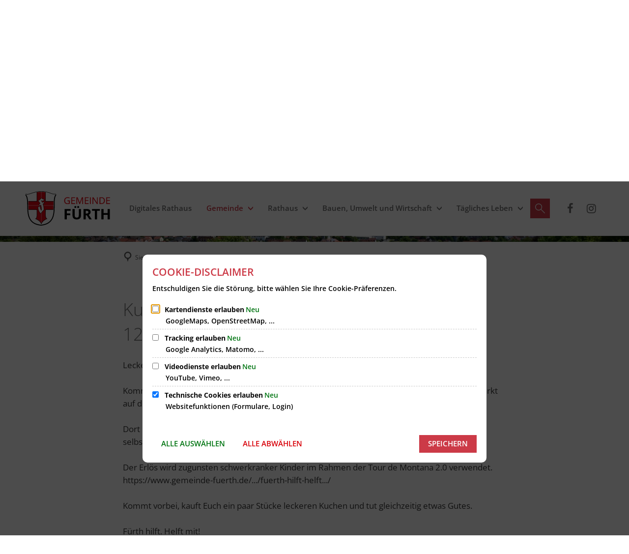

--- FILE ---
content_type: text/html;charset=UTF-8
request_url: https://www.gemeinde-fuerth.de/gemeinde/news-archiv/2024/kuchenverkauf-fuer-schwerkranke-kinder-am-12-06-24/
body_size: 30830
content:
<!DOCTYPE html>
<html class="no-js" lang="de">

<head><link rel="preload" crossorigin="anonymous" as="font" integrity="sha512-VtBPUU5pT0kPWUFXAuAdG23JoO3OVdlY+pLL4vMMYKDAMbR6nAW+URoGCqX5Wu95B0R0/B402V9mgOF5AVj3xw==" href="https://www.gemeinde-fuerth.de/:res/modules/common/common/framework/fonts/streamLineFont/fonts/streamline-30px.woff?fp=ab2a415b1666" type="font/woff"/>
<link rel="preload" crossorigin="anonymous" as="font" integrity="sha512-2C67YNMm6LG/xLJfGlH48Ly7ImpobIbEWwaq66TjvAI/7EOqSIPUiNcQ9b82zilBVIBEQttADlljBafjyk8DCQ==" href="https://www.gemeinde-fuerth.de/:res/modules/common/common/framework/fonts/streamLineFont/fonts/streamline-30px-filled-in.woff?fp=62fdf8602f56" type="font/woff"/>
<link rel="preload" crossorigin="anonymous" as="font" integrity="sha512-6z0h9miAOgQGKzIdbX707LAHjBnBXgH4ucYoeeWCLWoRehK/mGgyZvfRp2uJVlLziIDYje0t1UIySJZo5fc0tA==" href="https://www.gemeinde-fuerth.de/:res/modules/common/common/framework/fonts/opensans/fonts/open-sans-v40-latin-300italic.woff2?fp=8202d126a1bd" type="font/woff2"/>
<link rel="preload" crossorigin="anonymous" as="font" integrity="sha512-BBqoOS/VvCkiMBMSxM0xW5rxW8tVAqyEZ88T6dTnbnJvCCK1A5LT/N/NDzehGcyK++JudRMMNt2tsQLRWVoMsQ==" href="https://www.gemeinde-fuerth.de/:res/modules/common/common/framework/fonts/opensans/fonts/open-sans-v40-latin-300.woff2?fp=758015e3cb56" type="font/woff2"/>
<link rel="preload" crossorigin="anonymous" as="font" integrity="sha512-SK/w4SHGGEWASbMYIkbI9J3ve7J7ked6WeT+5onN73QxY3qDozPjw/WWpaWIEjtkqI/kQ44sAeXEizEkyWA2dA==" href="https://www.gemeinde-fuerth.de/:res/modules/common/common/framework/fonts/opensans/fonts/open-sans-v40-latin-italic.woff2?fp=b4855cc8ec72" type="font/woff2"/>
<link rel="preload" crossorigin="anonymous" as="font" integrity="sha512-RzCN4lvX5Mon9Zoq5oG6ZDk/5AcOcwwfAMQFO6yVaptPfAdjwEFFvFCl+RwSoL+AvdSwPuzCA2zVay2zFJTLrw==" href="https://www.gemeinde-fuerth.de/:res/modules/common/common/framework/fonts/opensans/fonts/open-sans-v40-latin-regular.woff2?fp=e7af9d60d875" type="font/woff2"/>
<link rel="preload" crossorigin="anonymous" as="font" integrity="sha512-vOcUaCRzFiB5XFEyT8K00MW1P7qYIHi+3DeqN1yifsqqqXQj4HXo5AslzFXEe0kciWkKXupC1A0SydJnAC2JYw==" href="https://www.gemeinde-fuerth.de/:res/modules/common/common/framework/fonts/opensans/fonts/open-sans-v40-latin-500italic.woff2?fp=f55904653500" type="font/woff2"/>
<link rel="preload" crossorigin="anonymous" as="font" integrity="sha512-phInmiUwyQGhq41uM0YXKrpIhV6DSEk/CfWk3qoukN0V4BTI/4L3Et8sUSsW03nnCdq2xOckK9hLrBiYAcZ+qw==" href="https://www.gemeinde-fuerth.de/:res/modules/common/common/framework/fonts/opensans/fonts/open-sans-v40-latin-500.woff2?fp=1f6e5ae69733" type="font/woff2"/>
<link rel="preload" crossorigin="anonymous" as="font" integrity="sha512-tL5/lYTjK/yg3TbRe/7TOKsIchQpKcCk921iO7pJwAR9z9cWVpJGTqHKJOeuZgx4rWeegBEIF8EXgaTem1gK/Q==" href="https://www.gemeinde-fuerth.de/:res/modules/common/common/framework/fonts/opensans/fonts/open-sans-v40-latin-600italic.woff2?fp=442b72c81ff4" type="font/woff2"/>
<link rel="preload" crossorigin="anonymous" as="font" integrity="sha512-woxA0JBZcUJxAdjCtpJaael4A0xcjAuQ2log/oY0gNs+heAD72/Hk/MXJ2bhsCpPIq/ppUEfjvN7/2kdSKbmOg==" href="https://www.gemeinde-fuerth.de/:res/modules/common/common/framework/fonts/opensans/fonts/open-sans-v40-latin-600.woff2?fp=7f7fcda5f37c" type="font/woff2"/>
<link rel="preload" crossorigin="anonymous" as="font" integrity="sha512-0kZNoqHKRY4+8bCXN7RkpgvDiUx5IKw91F9dfzL6ewMiyyLf4sop/9Mu1+FNtjqJCXusT5x6NvuQl/cXaaNgrg==" href="https://www.gemeinde-fuerth.de/:res/modules/common/common/framework/fonts/opensans/fonts/open-sans-v40-latin-700italic.woff2?fp=c90197e116c4" type="font/woff2"/>
<link rel="preload" crossorigin="anonymous" as="font" integrity="sha512-jgF9AOYm+/4C5m0GrhxNHq0NInxBaM7fEWvcDGx8DenVOzwTq9WbqrQ1lwAomemJI1teiq7o32sZm+dYjm7wdQ==" href="https://www.gemeinde-fuerth.de/:res/modules/common/common/framework/fonts/opensans/fonts/open-sans-v40-latin-700.woff2?fp=114f872abf6c" type="font/woff2"/>
<link rel="preload" crossorigin="anonymous" as="font" integrity="sha512-KvOz86g9py4FX8acp7m8lIevXiGkxy0bH8dBhc0NdVDYrM+oTN75Odzml6qud7jNVJDwKqLjEasUpaSoKGcWNg==" href="https://www.gemeinde-fuerth.de/:res/modules/common/common/framework/fonts/opensans/fonts/open-sans-v40-latin-800italic.woff2?fp=2cf7414e4049" type="font/woff2"/>
<link rel="preload" crossorigin="anonymous" as="font" integrity="sha512-YcZPFknCmfD+QOH++NwtQUSPB7LJBRIFu8ROl+WarxG+/O+rh9sKhm6cnKYODVnF57xRi51JjeVZOQC4plE3eA==" href="https://www.gemeinde-fuerth.de/:res/modules/common/common/framework/fonts/opensans/fonts/open-sans-v40-latin-800.woff2?fp=3403fa778109" type="font/woff2"/>
<link rel="preload" crossorigin="anonymous" as="font" integrity="sha512-g4/v28FJAfQe35laeP2sVXZM1JEsy3NLi+pJCRlFgpBNjyr98rbEKGZ5Es5NZWgaEETQRdG8beKxQRPwMV/Ikg==" href="https://www.gemeinde-fuerth.de/:res/modules/common/common/framework/fonts/fontAwesome/vendor/font-awesome/fonts/fontawesome-webfont.woff2?fp=2adefcbc041e" type="font/woff2"/>
<meta http-equiv="Content-Type" content="text/html;charset=UTF-8"/>
<meta name="generator" content="CMS ionas4"/>
<meta name="description" content="Leckeren Kuchen kaufen und dabei etwas Gutes tun?

Kommt am Mittwoch, den 12. Juni 2024, zwischen 09.00 Uhr und 11.30 Uhr, auf den Wochenmarkt auf dem Fürther Marktplatz.

Dort ist unsere Kindertagesstätte Haus Rasselbande Krumbach mit einem Kuchenstand mit selbstgebackenen Kuchen der Vorschuleltern und Erzieherinnen vertreten.

Der Erlös wird zugunsten schwerkranker Kinder im Rahmen der Tour de Montana 2.0 verwendet.
https://www.gemeinde-fuerth.de/.../fuerth-hilft-helft.../

Kommt vorbei, kauft Euch ein paar Stücke leckeren Kuchen und tut gleichzeitig etwas Gutes.

Fürth hilft. Helft mit!"/>
<link rel="stylesheet" crossorigin="anonymous" integrity="sha512-OTO5NxVfN/LrFGFWh6Wz+V+zkKDeW9/IVwMnXnz+dB1JzhtUiQojCeySi2u6Eiu4KOjMJaPOWOogNiDWKUntSA==" href="https://www.gemeinde-fuerth.de/:res/modules/module-view.css?fp=d6cd48b4f203" type="text/css"/>
<script>(function(w,d,u){
w.readyQ=[];
var log=console.warn||console.log;
function deprecated(message,alternative){
return log("Deprecated call to "+message+". Use "+alternative);
}
function registerEventHandler(event,handler){
if(event==="ready"){
deprecated("jQuery(selector).on('ready', handler)","jQuery(handler)");
w.readyQ.push(handler);
}
}
function registerReadyHandler(handler){
w.readyQ.push(handler);
}
var proxy={
ready:registerReadyHandler,
on:registerEventHandler,
bind:registerEventHandler
};
w.$=w.jQuery=function(handler){
if(handler===d||handler===u){
return proxy;
}else{
registerReadyHandler(handler);
}
}
w.ionasQ=function($,doc){
$.each(readyQ,function(index,handler){
$(handler);
});
}
})(window,document);</script>
<script type="application/json" id="ionasInfo">{"hasDebugger":true,"session":"f4794dbb-1f3e-4b30-8dff-121010af2647","root":"https://www.gemeinde-fuerth.de","resizeOptions":{"allowedValues":[130,152,176,203,230,260,292,325,360,397,436,476,518,563,608,656,706,757,810,865,922,980,1040,1103,1166,1232,1300,1369,1440,1513,1588,1664,1742,1823,1904,1988,2074],"maxAspectRatio":5.0},"context":"","userAgentRestrictionEnabled":true,"backend":"https://www.gemeinde-fuerth.de/:system","cookiePrivacy":{"consentCookieName":"hide_cn","coreCookieCategory":"core"},"captchaInvisibleRecaptchaSitekey":"6LdkeiEUAAAAAJMKy7RAfGZU3CDOodCO6s0gb3gL"}</script>
<script>window.ionasInfo = JSON.parse(document.getElementById("ionasInfo").innerText);</script>

<script crossorigin="anonymous" defer integrity="sha512-Q5wB1IiZOx7q46i9IxwF7jsGufdlTrDR4Qhpy8r/I1K9+bljqWjzlNxIpl6ZvH8iUV7hAXZOkSovDqx84QtObA==" src="https://www.gemeinde-fuerth.de/:res/modules/module-view.de.js?fp=515022b932e5"></script>
<script type="systemjs-importmap" crossorigin="anonymous" src="https://www.gemeinde-fuerth.de/:web-components/systemjs-importmap.json?fp=0ff262d4480a"></script>
<script crossorigin="anonymous" defer integrity="sha512-l3drpKk7tDSsyUHLqk2a2qBpCWJXL8W0JfYn/OJLN1DPle/ltJvQ9TPyOJcbuKw1ou9SKHiUOMx5MgzkeW00KA==" src="https://www.gemeinde-fuerth.de/:webjars/systemjs/dist/system.min.js?fp=5179f8f646ee"></script>
<script crossorigin="anonymous" defer integrity="sha512-39r+vbVeH7CzYcOoCmhpL6ncvvKdZn2tLJ8bIZ/mrVLzW6RsKYVQk1vTJwUuOtt0l/4xYADGHWpfAW20rMhaBg==" id="systemJsNamedRegisterExtra" src="https://www.gemeinde-fuerth.de/:webjars/systemjs/dist/extras/named-register.min.js?fp=f2fad3cf0518"></script>
<link rel="preload" crossorigin="anonymous" as="script" integrity="sha512-jjKBst/Sg6eN29NvDTrLZVLNLEDo9QIKBzMUtcjqeDePfXvXcJcT9ausVeCWb8MabLl/KfVX2bPhpiDs+u81mw==" href="https://www.gemeinde-fuerth.de/:res/modules/common.common.ionas.core/js/systemjs-lite.js?fp=6c94c3c6dbd5"/>
<script crossorigin="anonymous" src="https://www.gemeinde-fuerth.de/:res/modules/common.common.ionas.core/js/systemjs-lite.js?fp=6c94c3c6dbd5" integrity="sha512-jjKBst/Sg6eN29NvDTrLZVLNLEDo9QIKBzMUtcjqeDePfXvXcJcT9ausVeCWb8MabLl/KfVX2bPhpiDs+u81mw=="></script>
<meta name="privacy-mode" content="allow-permit-session,allow-permit-forever"/>
<meta name="invisible-tracking-opts" content=""/>
<meta name="forced-tracking-opts" content=""/>
<link rel="manifest" crossorigin="use-credentials" href="https://www.gemeinde-fuerth.de/app-manifest.webmanifest"/>
<meta name="search-enabled" content="true"/>
<link rel="icon" href="https://www.gemeinde-fuerth.de/gv-fuerth-favicon.png?cid=10q.3vg&amp;resize=5d0ad8%3a48x48c" sizes="48x48" type="image/png"/>
<link rel="icon" href="https://www.gemeinde-fuerth.de/gv-fuerth-favicon.png?cid=10q.3vg&amp;resize=31e03e%3a192x192c" sizes="192x192" type="image/png"/>
<link sizes="192x192" rel="apple-touch-icon" href="https://www.gemeinde-fuerth.de/gv-fuerth-favicon.png?cid=10q.3vg&amp;resize=31e03e%3a192x192c"/>
<link rel="canonical" href="https://www.gemeinde-fuerth.de/gemeinde/news-archiv/2024/kuchenverkauf-fuer-schwerkranke-kinder-am-12-06-24/"/>
<meta content="14 days" name="revisit-after"/><meta content="width=device-width, initial-scale=1.0, user-scalable=1" name="viewport"/>
    <meta content="ie=edge" http-equiv="x-ua-compatible"/>
    <title>Kuchenverkauf für schwerkranke Kinder am 12.06.24 | Gemeinde Fürth</title>
<meta content="Gemeinde Fürth" property="og:site_name"/><meta content="Kuchenverkauf für schwerkranke Kinder am 12.06.24" property="og:title"/><meta content="article" property="og:type"/><meta content="https://www.gemeinde-fuerth.de/gemeinde/news-archiv/2024/kuchenverkauf-fuer-schwerkranke-kinder-am-12-06-24/447568376-1070848437926059-4599381067312683655-n.jpg?cid=x7v.554p&amp;resize=289431%3a0%2c39%2c864%2c411_1200x630c" property="og:image"/><meta content="https://www.gemeinde-fuerth.de/gemeinde/news-archiv/2024/kuchenverkauf-fuer-schwerkranke-kinder-am-12-06-24/447568376-1070848437926059-4599381067312683655-n.jpg?cid=x7v.554p&amp;resize=289431%3a0%2c39%2c864%2c411_1200x630c" property="og:image:secure_url"/><meta content="image/jpeg" property="og:image:type"/><meta content="1200" property="og:image:width"/><meta content="630" property="og:image:height"/><meta content="https://www.gemeinde-fuerth.de/gemeinde/news-archiv/2024/kuchenverkauf-fuer-schwerkranke-kinder-am-12-06-24/" property="og:url"/><meta content="de_DE" property="og:locale"/><script type="application/ld+json">[{"inLanguage":"de","name":"Gemeinde Fürth","@type":"WebSite","@context":"https://schema.org/"},{"primaryImageOfPage":{"contentSize":"104549","contentUrl":"https://www.gemeinde-fuerth.de/gemeinde/news-archiv/2024/kuchenverkauf-fuer-schwerkranke-kinder-am-12-06-24/447568376-1070848437926059-4599381067312683655-n.jpg?cid=x7v.554p","width":"864","height":"1080","url":"https://www.gemeinde-fuerth.de/gemeinde/news-archiv/2024/kuchenverkauf-fuer-schwerkranke-kinder-am-12-06-24/447568376-1070848437926059-4599381067312683655-n.jpg?cid=x7v.554p","@type":"ImageObject","@context":"https://schema.org/"},"dateCreated":"2024-06-06T14:40:27.991+02:00[Europe/Berlin]","dateModified":"2024-06-06T14:51:32.514+02:00[Europe/Berlin]","datePublished":"2024-06-06T14:40:27.991+02:00[Europe/Berlin]","headline":"Kuchenverkauf für schwerkranke Kinder am 12.06.24","inLanguage":"de","name":"Kuchenverkauf für schwerkranke Kinder am 12.06.24","url":"https://www.gemeinde-fuerth.de/gemeinde/news-archiv/2024/kuchenverkauf-fuer-schwerkranke-kinder-am-12-06-24/","@type":"WebPage","@context":"https://schema.org/"},{"dateCreated":"2024-06-06T14:40:27.991+02:00[Europe/Berlin]","dateModified":"2024-06-06T14:51:32.514+02:00[Europe/Berlin]","headline":"Kuchenverkauf für schwerkranke Kinder am 12.06.24","image":{"contentSize":"104549","contentUrl":"https://www.gemeinde-fuerth.de/gemeinde/news-archiv/2024/kuchenverkauf-fuer-schwerkranke-kinder-am-12-06-24/447568376-1070848437926059-4599381067312683655-n.jpg?cid=x7v.554p","width":"864","height":"1080","url":"https://www.gemeinde-fuerth.de/gemeinde/news-archiv/2024/kuchenverkauf-fuer-schwerkranke-kinder-am-12-06-24/447568376-1070848437926059-4599381067312683655-n.jpg?cid=x7v.554p","@type":"ImageObject","@context":"https://schema.org/"},"name":"Kuchenverkauf für schwerkranke Kinder am 12.06.24","url":"https://www.gemeinde-fuerth.de/gemeinde/news-archiv/2024/kuchenverkauf-fuer-schwerkranke-kinder-am-12-06-24/","@type":"NewsArticle","@context":"https://schema.org/"}]</script>
</head>

<body class="template-article mode-live ot-common.common.content.news:article">
<div data-nosnippet="true" aria-hidden="true" aria-label="Suchmaske" role="search" class="sa2-search morphsearch" data-ng-controller="morphSearchController" data-ng-app="morphSearchApp" id="morphsearch"><sa2-search class="sa2-search" sa2-min-query-length="3"><sa2-endpoint url="https://www.gemeinde-fuerth.de/:sa2-search/" id="self"></sa2-endpoint><sa2-result-set per-page="50" endpoint="self" type="live"></sa2-result-set><button title="Suchmaske schließen" aria-label="Suchmaske schließen" class="morphsearch-close"></button><div class="morphsearch-content background-color-gray"><sa2-field><form class="morphsearch-form"><label class="sr-only" for="morphsearch-main-input">Suchbegriff eingeben...</label><input data-sa2-model="query" placeholder="Suchbegriff eingeben..." data-mobile-placeholder="Suche..." aria-label="Suchbegriff eingeben..." id="morphsearch-main-input" type="search" class="morphsearch-input"/><button tabindex="-1" type="submit" class="morphsearch-submit"></button><div data-ng-if="sa2search.searchIsInProgress" class="morphsearch-progress"><div class="morphsearch-progress-indeterminate"></div></div></form></sa2-field><div role="status" class="search-result-count"><search-count-label data-results="Ergebnisse" data-result="Ergebnis" data-more-than="mehr als"></search-count-label></div><ul data-ng-if="sa2search.totalCount &gt; 0" aria-label="Tabliste für Suchergebnisse" data-options="linkActiveClass: active; panelActiveClass: active;" id="search-tabs" data-tabs="" class="ng-cloak tabs search-tabs"><li data-ng-click="showTab(&apos;self-live&apos;)" data-ng-if="sa2search.resultSets[&apos;self:live&apos;].result.totalCount &gt; 0" data-ng-class="{&apos;active&apos;: currentTab == &apos;self-live&apos;, &apos;search-tab-loading&apos; : sa2search.resultSets[&apos;self:live&apos;].queryRequest}" data-tab-name="self:live" data-tab-index="0" class="tabs-title tab-title search-tab-title"><a aria-label="{{ sa2search.resultSets['self:live'].result.totalCount &gt; sa2search.resultSets['self:live'].perPage ? 'mehr als ' + sa2search.resultSets['self:live'].perPage : sa2search.resultSets['self:live'].result.totalCount}} Suchergebnisse im Bereich Seiten " data-tabs-target="self-live-result-set" onclick="return false;" href="#self-live-result-set"><span class="title">Seiten</span><span class="loading"></span><span data-ng-if="sa2search.resultSets[&apos;self:live&apos;].result &amp;&amp; !sa2search.resultSets[&apos;self:live&apos;].queryRequest" class="result-count">{{ sa2search.resultSets['self:live'].result.totalCount &gt; sa2search.resultSets['self:live'].perPage ? '> ' + sa2search.resultSets['self:live'].perPage : sa2search.resultSets['self:live'].result.totalCount}}</span></a></li></ul><div data-ng-if="sa2search.totalCount &gt; 0" data-tabs-content="search-tabs" class="ng-cloak search-results"><div data-ng-if="sa2search.searchIsInProgress || sa2search.resultSets[&apos;self:live&apos;].result.totalCount &gt; 0" data-ng-class="{&apos;active&apos;: currentTab == &apos;self-live&apos;, &apos;search-tab-loading&apos; : sa2search.resultSets[&apos;self:live&apos;].queryRequest}" id="self-live-result-set" class="search-tab-content"><p data-ng-if="sa2search.resultSets[&apos;self:live&apos;].error" class="tile-title search-error-messages"><i class="fa fa-exclamation-triangle tile-icon"></i>Die Suche konnte nicht ausgeführt werden. Bitte versuchen Sie es zu einem späteren Zeitpunkt erneut.</p><ul data-ng-class="{&apos;active&apos;: currentTab == &apos;self-live&apos;, &apos;sa2-search-outdated-result&apos;: sa2search.resultIsOutdated}" class="search-result-list self-live--list"><li class="self-live--card search-result-item" data-ng-repeat="item in sa2search.resultSets[&apos;self:live&apos;].result.items"><h2 class="search-result-item-headline"><a data-ng-href="{{ item.self.webUrl }}" href="#">
            {{ item.name }}
        </a></h2><div data-ng-hide="!item.description" class="search-result-item-description"><p data-ng-bind-html="item.description | processHilight"> </p></div></li></ul></div></div></div></sa2-search></div>


<div class="header-wrapper">

    <div class="header-outer">

        <header aria-label="Kopfbereich" class="header" id="header">

            




            <div class="row">
                <div class="columns small-12 header-sections-wrapper">
                    <div class="header-section header-section-a">
    <a href="https://www.gemeinde-fuerth.de/" title="Zurück zur Startseite" class="logo desktop-logo show-for-large"><img sizes="(min-width: 320px) 175px, 100vw" src="https://www.gemeinde-fuerth.de/logo.svg?cid=1cw.6s7&amp;resize=8f01fe:175x" alt="Zurück zur Startseite" srcset="https://www.gemeinde-fuerth.de/logo.svg?cid=1cw.6s7&amp;resize=8f01fe:175x 175w, https://www.gemeinde-fuerth.de/logo.svg?cid=1cw.6s7&amp;resize=deac7d:262x 262w, https://www.gemeinde-fuerth.de/logo.svg?cid=1cw.6s7&amp;resize=0cb144:350x 350w" class="i4-object-contain" data-resize-mode="layout"/></a><a href="https://www.gemeinde-fuerth.de/" title="Zurück zur Startseite" class="logo mobile-logo hide-for-large"><img sizes="(min-width: 320px) 150px, 100vw" src="https://www.gemeinde-fuerth.de/logo.svg?cid=1cw.6s7&amp;resize=db8ccc:150x" alt="Zurück zur Startseite" srcset="https://www.gemeinde-fuerth.de/logo.svg?cid=1cw.6s7&amp;resize=db8ccc:150x 150w, https://www.gemeinde-fuerth.de/logo.svg?cid=1cw.6s7&amp;resize=76727d:225x 225w, https://www.gemeinde-fuerth.de/logo.svg?cid=1cw.6s7&amp;resize=70ceec:300x 300w" class="i4-object-contain" data-resize-mode="layout"/></a>
</div>
                    <div class="header-section header-section-b">
    <nav aria-label="Haupt Navigation" class="nav-wrapper" data-navigation-anchor="" id="main-navigation"><div class="i4-hidden-accessible">
    <a aria-label="Zum Menüende springen" class="goto-last-menuitem" href="#" tabindex="0" title="Zum Menüende springen">Menüende</a>
</div><div class="nav"><ul class="level-1 nav__level-1 nav__level-1-up level-1-up" data-level="1"><li data-has-visible-children="false" data-has-invisible-children="false" class="level-1-item item-1 odd first nav__item nav__item-level-1 nav__item-level-1-up" data-has-children="false" data-is-active="false" data-is-current="false"><a class="level-1-link nav__link nav__link-level-1 nav__link-level-1-up" data-trail="false" href="https://www.gemeinde-fuerth.de/digitales-rathaus/"><span data-file-name="Digitales Rathaus">Digitales Rathaus</span></a></li><li data-has-visible-children="true" data-has-invisible-children="false" class="level-1-item item-2 even nav__item nav__item-level-1 nav__item-level-1-up nav__item--is-active is-active nav__item--has-children has-children" data-has-children="true" data-is-active="true" data-is-current="false"><a aria-expanded="false" href="https://www.gemeinde-fuerth.de/gemeinde/" class="level-1-link nav__link nav__link-level-1 nav__link-level-1-up nav__link--is-active is-active nav__link--has-children has-children is-trail" data-trail="true"><span data-file-name="Gemeinde">Gemeinde</span></a><ul class="level-2 nav__level-2 nav__level-1-up level-1-up nav__level-2-up level-2-up" data-level="2"><li data-has-visible-children="false" data-has-invisible-children="false" class="level-2-item item-1 odd first nav__item nav__item-level-2 nav__item-level-1-up nav__item-level-2-up  nav__subitem" data-has-children="false" data-is-active="false" data-is-current="false"><a class="level-2-link nav__link nav__link-level-2 nav__link-level-1-up nav__link-level-2-up nav__sublink" data-trail="false" href="https://www.gemeinde-fuerth.de/gemeinde/amtl-bekanntmachungen/"><span data-file-name="amtl. Bekanntmachungen ">amtl. Bekanntmachungen </span></a></li><li data-has-visible-children="true" data-has-invisible-children="false" class="level-2-item item-2 even nav__item nav__item-level-2 nav__item-level-1-up nav__item-level-2-up  nav__subitem nav__item--has-children has-children" data-has-children="true" data-is-active="false" data-is-current="false"><a aria-expanded="false" href="https://www.gemeinde-fuerth.de/gemeinde/bekanntmachungen-buergerinformation/" class="level-2-link nav__link nav__link-level-2 nav__link-level-1-up nav__link-level-2-up nav__sublink nav__link--has-children has-children" data-trail="false"><span data-file-name="Bekanntmachungen / Bürgerinformation">Bekanntmachungen / Bürgerinformation</span></a><ul class="level-3 nav__level-3 nav__level-1-up level-1-up nav__level-2-up level-2-up nav__level-3-up level-3-up" data-level="3"><li data-has-visible-children="false" data-has-invisible-children="false" class="level-3-item item-1 odd first nav__item nav__item-level-3 nav__item-level-1-up nav__item-level-2-up nav__item-level-3-up  nav__subitem" data-has-children="false" data-is-active="false" data-is-current="false"><a class="level-3-link nav__link nav__link-level-3 nav__link-level-1-up nav__link-level-2-up nav__link-level-3-up nav__sublink" data-trail="false" href="https://www.gemeinde-fuerth.de/gemeinde/bekanntmachungen-buergerinformation/buergerinformationsveranstaltung-am-22-01-2026/"><span data-file-name="Bürgerinformationsveranstaltung am 22.01.2026">Bürgerinformationsveranstaltung am 22.01.2026</span></a></li><li data-has-visible-children="false" data-has-invisible-children="false" class="level-3-item item-2 even nav__item nav__item-level-3 nav__item-level-1-up nav__item-level-2-up nav__item-level-3-up  nav__subitem" data-has-children="false" data-is-active="false" data-is-current="false"><a class="level-3-link nav__link nav__link-level-3 nav__link-level-1-up nav__link-level-2-up nav__link-level-3-up nav__sublink" data-trail="false" href="https://www.gemeinde-fuerth.de/gemeinde/bekanntmachungen-buergerinformation/impressionen-neujahrsempfang-2026/"><span data-file-name="Impressionen Neujahrsempfang 2026">Impressionen Neujahrsempfang 2026</span></a></li><li data-has-visible-children="false" data-has-invisible-children="false" class="level-3-item item-3 odd nav__item nav__item-level-3 nav__item-level-1-up nav__item-level-2-up nav__item-level-3-up  nav__subitem" data-has-children="false" data-is-active="false" data-is-current="false"><a class="level-3-link nav__link nav__link-level-3 nav__link-level-1-up nav__link-level-2-up nav__link-level-3-up nav__sublink" data-trail="false" href="https://www.gemeinde-fuerth.de/gemeinde/bekanntmachungen-buergerinformation/knospenwanderung-eine-veranstaltung-des-geoparkteams-fuerth/"><span data-file-name="Knospenwanderung - Eine Veranstaltung des Geoparkteams Fürth ">Knospenwanderung - Eine Veranstaltung des Geoparkteams Fürth </span></a></li><li data-has-visible-children="false" data-has-invisible-children="false" class="level-3-item item-4 even nav__item nav__item-level-3 nav__item-level-1-up nav__item-level-2-up nav__item-level-3-up  nav__subitem" data-has-children="false" data-is-active="false" data-is-current="false"><a class="level-3-link nav__link nav__link-level-3 nav__link-level-1-up nav__link-level-2-up nav__link-level-3-up nav__sublink" data-trail="false" href="https://www.gemeinde-fuerth.de/gemeinde/bekanntmachungen-buergerinformation/winterdienst-in-der-gemeinde-fuerth/"><span data-file-name="Winterdienst in der Gemeinde Fürth">Winterdienst in der Gemeinde Fürth</span></a></li><li data-has-visible-children="false" data-has-invisible-children="false" class="level-3-item item-5 odd nav__item nav__item-level-3 nav__item-level-1-up nav__item-level-2-up nav__item-level-3-up  nav__subitem" data-has-children="false" data-is-active="false" data-is-current="false"><a class="level-3-link nav__link nav__link-level-3 nav__link-level-1-up nav__link-level-2-up nav__link-level-3-up nav__sublink" data-trail="false" href="https://www.gemeinde-fuerth.de/gemeinde/bekanntmachungen-buergerinformation/senioren-sitzgymnastik-in-der-alten-schule-fuerth/"><span data-file-name="Senioren-Sitzgymnastik in der Alten Schule Fürth">Senioren-Sitzgymnastik in der Alten Schule Fürth</span></a></li><li data-has-visible-children="false" data-has-invisible-children="false" class="level-3-item item-6 even nav__item nav__item-level-3 nav__item-level-1-up nav__item-level-2-up nav__item-level-3-up  nav__subitem" data-has-children="false" data-is-active="false" data-is-current="false"><a class="level-3-link nav__link nav__link-level-3 nav__link-level-1-up nav__link-level-2-up nav__link-level-3-up nav__sublink" data-trail="false" href="https://www.gemeinde-fuerth.de/gemeinde/bekanntmachungen-buergerinformation/informationen-des-zakb/"><span data-file-name="Informationen des ZAKB ">Informationen des ZAKB </span></a></li><li data-has-visible-children="false" data-has-invisible-children="false" class="level-3-item item-7 odd nav__item nav__item-level-3 nav__item-level-1-up nav__item-level-2-up nav__item-level-3-up  nav__subitem" data-has-children="false" data-is-active="false" data-is-current="false"><a class="level-3-link nav__link nav__link-level-3 nav__link-level-1-up nav__link-level-2-up nav__link-level-3-up nav__sublink" data-trail="false" href="https://www.gemeinde-fuerth.de/gemeinde/bekanntmachungen-buergerinformation/freie-kita-plaetze-ab-sofort-im-ev-kindergarten-erlenbach/"><span data-file-name="Freie Kita-Plätze ab sofort im ev. Kindergarten Erlenbach">Freie Kita-Plätze ab sofort im ev. Kindergarten Erlenbach</span></a></li><li data-has-visible-children="false" data-has-invisible-children="false" class="level-3-item item-8 even nav__item nav__item-level-3 nav__item-level-1-up nav__item-level-2-up nav__item-level-3-up  nav__subitem" data-has-children="false" data-is-active="false" data-is-current="false"><a class="level-3-link nav__link nav__link-level-3 nav__link-level-1-up nav__link-level-2-up nav__link-level-3-up nav__sublink" data-trail="false" href="https://www.gemeinde-fuerth.de/gemeinde/bekanntmachungen-buergerinformation/aenderung-bebauungsplan-schuetzengasse-fc-sportplatz-satzungsbeschluss/"><span data-file-name="Änderung Bebauungsplan &quot;Schützengasse/FC Sportplatz&quot; - Satzungsbeschluss">Änderung Bebauungsplan "Schützengasse/FC Sportplatz" - Satzungsbeschluss</span></a></li><li data-has-visible-children="false" data-has-invisible-children="false" class="level-3-item item-9 odd nav__item nav__item-level-3 nav__item-level-1-up nav__item-level-2-up nav__item-level-3-up  nav__subitem" data-has-children="false" data-is-active="false" data-is-current="false"><a class="level-3-link nav__link nav__link-level-3 nav__link-level-1-up nav__link-level-2-up nav__link-level-3-up nav__sublink" data-trail="false" href="https://www.gemeinde-fuerth.de/gemeinde/bekanntmachungen-buergerinformation/bekanntmachung-feuerwehrgebuehrensatzung/"><span data-file-name="Bekanntmachung Feuerwehrgebührensatzung">Bekanntmachung Feuerwehrgebührensatzung</span></a></li><li data-has-visible-children="false" data-has-invisible-children="false" class="level-3-item item-10 even nav__item nav__item-level-3 nav__item-level-1-up nav__item-level-2-up nav__item-level-3-up  nav__subitem" data-has-children="false" data-is-active="false" data-is-current="false"><a class="level-3-link nav__link nav__link-level-3 nav__link-level-1-up nav__link-level-2-up nav__link-level-3-up nav__sublink" data-trail="false" href="https://www.gemeinde-fuerth.de/gemeinde/bekanntmachungen-buergerinformation/bebauungsplan-solarpark-beim-seehof/"><span data-file-name="Bebauungsplan &quot;Solarpark - Beim Seehof&quot;">Bebauungsplan "Solarpark - Beim Seehof"</span></a></li><li data-has-visible-children="false" data-has-invisible-children="false" class="level-3-item item-11 odd nav__item nav__item-level-3 nav__item-level-1-up nav__item-level-2-up nav__item-level-3-up  nav__subitem" data-has-children="false" data-is-active="false" data-is-current="false"><a class="level-3-link nav__link nav__link-level-3 nav__link-level-1-up nav__link-level-2-up nav__link-level-3-up nav__sublink" data-trail="false" href="https://www.gemeinde-fuerth.de/gemeinde/bekanntmachungen-buergerinformation/spendenaktion-klima-bildung/"><span data-file-name="Spendenaktion: Klima-Bildung ">Spendenaktion: Klima-Bildung </span></a></li><li data-has-visible-children="false" data-has-invisible-children="false" class="level-3-item item-12 even nav__item nav__item-level-3 nav__item-level-1-up nav__item-level-2-up nav__item-level-3-up  nav__subitem" data-has-children="false" data-is-active="false" data-is-current="false"><a class="level-3-link nav__link nav__link-level-3 nav__link-level-1-up nav__link-level-2-up nav__link-level-3-up nav__sublink" data-trail="false" href="https://www.gemeinde-fuerth.de/gemeinde/bekanntmachungen-buergerinformation/amtliche-bekanntmachung-umlegung-rotenbergstrasse-ost/"><span data-file-name="Amtliche Bekanntmachung Umlegung &quot;Rotenbergstraße Ost&quot;">Amtliche Bekanntmachung Umlegung "Rotenbergstraße Ost"</span></a></li><li data-has-visible-children="false" data-has-invisible-children="false" class="level-3-item item-13 odd nav__item nav__item-level-3 nav__item-level-1-up nav__item-level-2-up nav__item-level-3-up  nav__subitem" data-has-children="false" data-is-active="false" data-is-current="false"><a class="level-3-link nav__link nav__link-level-3 nav__link-level-1-up nav__link-level-2-up nav__link-level-3-up nav__sublink" data-trail="false" href="https://www.gemeinde-fuerth.de/gemeinde/bekanntmachungen-buergerinformation/freie-kita-platze-ab-maerz-2026/"><span data-file-name="Freie Kita-Platze ab März 2026">Freie Kita-Platze ab März 2026</span></a></li><li data-has-visible-children="false" data-has-invisible-children="false" class="level-3-item item-14 even nav__item nav__item-level-3 nav__item-level-1-up nav__item-level-2-up nav__item-level-3-up  nav__subitem" data-has-children="false" data-is-active="false" data-is-current="false"><a class="level-3-link nav__link nav__link-level-3 nav__link-level-1-up nav__link-level-2-up nav__link-level-3-up nav__sublink" data-trail="false" href="https://www.gemeinde-fuerth.de/gemeinde/bekanntmachungen-buergerinformation/online-services-der-deutschen-rentenversicherung/"><span data-file-name="Online-Services der Deutschen Rentenversicherung">Online-Services der Deutschen Rentenversicherung</span></a></li><li data-has-visible-children="false" data-has-invisible-children="false" class="level-3-item item-15 odd nav__item nav__item-level-3 nav__item-level-1-up nav__item-level-2-up nav__item-level-3-up  nav__subitem" data-has-children="false" data-is-active="false" data-is-current="false"><a class="level-3-link nav__link nav__link-level-3 nav__link-level-1-up nav__link-level-2-up nav__link-level-3-up nav__sublink" data-trail="false" href="https://www.gemeinde-fuerth.de/gemeinde/bekanntmachungen-buergerinformation/dringend-wohnraum-in-fuerth-gesucht/"><span data-file-name="Dringend Wohnraum in Fürth gesucht">Dringend Wohnraum in Fürth gesucht</span></a></li><li data-has-visible-children="false" data-has-invisible-children="false" class="level-3-item item-16 even nav__item nav__item-level-3 nav__item-level-1-up nav__item-level-2-up nav__item-level-3-up  nav__subitem" data-has-children="false" data-is-active="false" data-is-current="false"><a class="level-3-link nav__link nav__link-level-3 nav__link-level-1-up nav__link-level-2-up nav__link-level-3-up nav__sublink" data-trail="false" href="https://www.gemeinde-fuerth.de/gemeinde/bekanntmachungen-buergerinformation/vermessungsarbeiten-im-zuge-des-flurbereinigungsverfahrens-vf-2649-fahrenbach-weschnitz/"><span data-file-name="Vermessungsarbeiten im Zuge des Flurbereinigungsverfahrens VF 2649 Fahrenbach-Weschnitz">Vermessungsarbeiten im Zuge des Flurbereinigungsverfahrens VF 2649 Fahrenbach-Weschnitz</span></a></li><li data-has-visible-children="false" data-has-invisible-children="false" class="level-3-item item-17 odd nav__item nav__item-level-3 nav__item-level-1-up nav__item-level-2-up nav__item-level-3-up  nav__subitem" data-has-children="false" data-is-active="false" data-is-current="false"><a class="level-3-link nav__link nav__link-level-3 nav__link-level-1-up nav__link-level-2-up nav__link-level-3-up nav__sublink" data-trail="false" href="https://www.gemeinde-fuerth.de/gemeinde/bekanntmachungen-buergerinformation/zuwendungsbescheid-fuer-die-erstellung-einer-kommunalen-waermeplanung-fuer-die-gemeinde-fuerth-odenwald/"><span data-file-name="Zuwendungsbescheid für die Erstellung einer kommunalen Wärmeplanung für die Gemeinde Fürth/Odenwald">Zuwendungsbescheid für die Erstellung einer kommunalen Wärmeplanung für die Gemeinde Fürth/Odenwald</span></a></li><li data-has-visible-children="false" data-has-invisible-children="false" class="level-3-item item-18 even nav__item nav__item-level-3 nav__item-level-1-up nav__item-level-2-up nav__item-level-3-up  nav__subitem" data-has-children="false" data-is-active="false" data-is-current="false"><a class="level-3-link nav__link nav__link-level-3 nav__link-level-1-up nav__link-level-2-up nav__link-level-3-up nav__sublink" data-trail="false" href="https://www.gemeinde-fuerth.de/gemeinde/bekanntmachungen-buergerinformation/die-gemeinde-fuerth-odw-vermietet-fahrradboxen-am-bahnhof/"><span data-file-name="Die Gemeinde Fürth/Odw. vermietet Fahrradboxen am Bahnhof">Die Gemeinde Fürth/Odw. vermietet Fahrradboxen am Bahnhof</span></a></li><li data-has-visible-children="false" data-has-invisible-children="false" class="level-3-item item-19 odd nav__item nav__item-level-3 nav__item-level-1-up nav__item-level-2-up nav__item-level-3-up  nav__subitem" data-has-children="false" data-is-active="false" data-is-current="false"><a class="level-3-link nav__link nav__link-level-3 nav__link-level-1-up nav__link-level-2-up nav__link-level-3-up nav__sublink" data-trail="false" href="https://www.gemeinde-fuerth.de/gemeinde/bekanntmachungen-buergerinformation/afrikanische-schweinepest/"><span data-file-name="Afrikanische Schweinepest">Afrikanische Schweinepest</span></a></li><li data-has-visible-children="false" data-has-invisible-children="false" class="level-3-item item-20 even nav__item nav__item-level-3 nav__item-level-1-up nav__item-level-2-up nav__item-level-3-up  nav__subitem" data-has-children="false" data-is-active="false" data-is-current="false"><a class="level-3-link nav__link nav__link-level-3 nav__link-level-1-up nav__link-level-2-up nav__link-level-3-up nav__sublink" data-trail="false" href="https://www.gemeinde-fuerth.de/gemeinde/bekanntmachungen-buergerinformation/gefahrenabwehrverordnung-ueber-die-einschraenkung-des-verbrauchs-von-trinkwasser-bei-notstaenden-in-der-wasserversorgung/"><span data-file-name="Gefahrenabwehrverordnung über die Einschränkung des Verbrauchs von Trinkwasser bei Notständen in der Wasserversorgung">Gefahrenabwehrverordnung über die Einschränkung des Verbrauchs von Trinkwasser bei Notständen in der Wasserversorgung</span></a></li><li data-has-visible-children="false" data-has-invisible-children="false" class="level-3-item item-21 odd nav__item nav__item-level-3 nav__item-level-1-up nav__item-level-2-up nav__item-level-3-up  nav__subitem" data-has-children="false" data-is-active="false" data-is-current="false"><a class="level-3-link nav__link nav__link-level-3 nav__link-level-1-up nav__link-level-2-up nav__link-level-3-up nav__sublink" data-trail="false" href="https://www.gemeinde-fuerth.de/gemeinde/bekanntmachungen-buergerinformation/buergersprechstunde-der-polizei/"><span data-file-name="Bürgersprechstunde der Polizei">Bürgersprechstunde der Polizei</span></a></li><li data-has-visible-children="false" data-has-invisible-children="false" class="level-3-item item-22 even nav__item nav__item-level-3 nav__item-level-1-up nav__item-level-2-up nav__item-level-3-up  nav__subitem" data-has-children="false" data-is-active="false" data-is-current="false"><a class="level-3-link nav__link nav__link-level-3 nav__link-level-1-up nav__link-level-2-up nav__link-level-3-up nav__sublink" data-trail="false" href="https://www.gemeinde-fuerth.de/gemeinde/bekanntmachungen-buergerinformation/verbrennen-von-gruenschnitt/"><span data-file-name="Verbrennen von Grünschnitt">Verbrennen von Grünschnitt</span></a></li><li data-has-visible-children="false" data-has-invisible-children="false" class="level-3-item item-23 odd nav__item nav__item-level-3 nav__item-level-1-up nav__item-level-2-up nav__item-level-3-up  nav__subitem" data-has-children="false" data-is-active="false" data-is-current="false"><a class="level-3-link nav__link nav__link-level-3 nav__link-level-1-up nav__link-level-2-up nav__link-level-3-up nav__sublink" data-trail="false" href="https://www.gemeinde-fuerth.de/gemeinde/bekanntmachungen-buergerinformation/sprechstunden-der-foersterin-anabel-hess/"><span data-file-name="Sprechstunden der Försterin Anabel Hess">Sprechstunden der Försterin Anabel Hess</span></a></li><li data-has-visible-children="false" data-has-invisible-children="false" class="level-3-item item-24 even nav__item nav__item-level-3 nav__item-level-1-up nav__item-level-2-up nav__item-level-3-up  nav__subitem" data-has-children="false" data-is-active="false" data-is-current="false"><a class="level-3-link nav__link nav__link-level-3 nav__link-level-1-up nav__link-level-2-up nav__link-level-3-up nav__sublink" data-trail="false" href="https://www.gemeinde-fuerth.de/gemeinde/bekanntmachungen-buergerinformation/online-maengelmelder/"><span data-file-name="Online-Mängelmelder">Online-Mängelmelder</span></a></li><li data-has-visible-children="false" data-has-invisible-children="false" class="level-3-item item-25 odd nav__item nav__item-level-3 nav__item-level-1-up nav__item-level-2-up nav__item-level-3-up  nav__subitem" data-has-children="false" data-is-active="false" data-is-current="false"><a class="level-3-link nav__link nav__link-level-3 nav__link-level-1-up nav__link-level-2-up nav__link-level-3-up nav__sublink" data-trail="false" href="https://www.gemeinde-fuerth.de/gemeinde/bekanntmachungen-buergerinformation/diese-fuehrerscheine-muessen-umgetauscht-werden/"><span data-file-name="Diese Führerscheine müssen umgetauscht werden ">Diese Führerscheine müssen umgetauscht werden </span></a></li><li data-has-visible-children="false" data-has-invisible-children="false" class="level-3-item item-26 even nav__item nav__item-level-3 nav__item-level-1-up nav__item-level-2-up nav__item-level-3-up  nav__subitem" data-has-children="false" data-is-active="false" data-is-current="false"><a class="level-3-link nav__link nav__link-level-3 nav__link-level-1-up nav__link-level-2-up nav__link-level-3-up nav__sublink" data-trail="false" href="https://www.gemeinde-fuerth.de/gemeinde/bekanntmachungen-buergerinformation/online-umtausch-bzw-ersatzfuehrerschein/"><span data-file-name="Online-Umtausch- bzw. Ersatzführerschein ">Online-Umtausch- bzw. Ersatzführerschein </span></a></li><li data-has-visible-children="false" data-has-invisible-children="false" class="level-3-item item-27 odd nav__item nav__item-level-3 nav__item-level-1-up nav__item-level-2-up nav__item-level-3-up  nav__subitem" data-has-children="false" data-is-active="false" data-is-current="false"><a class="level-3-link nav__link nav__link-level-3 nav__link-level-1-up nav__link-level-2-up nav__link-level-3-up nav__sublink" data-trail="false" href="https://www.gemeinde-fuerth.de/gemeinde/bekanntmachungen-buergerinformation/maengelmelder-strassenbeleuchtung/"><span data-file-name="Mängelmelder Straßenbeleuchtung">Mängelmelder Straßenbeleuchtung</span></a></li><li data-has-visible-children="false" data-has-invisible-children="false" class="level-3-item item-28 even last nav__item nav__item-level-3 nav__item-level-1-up nav__item-level-2-up nav__item-level-3-up  nav__subitem" data-has-children="false" data-is-active="false" data-is-current="false"><a class="level-3-link nav__link nav__link-level-3 nav__link-level-1-up nav__link-level-2-up nav__link-level-3-up nav__sublink" data-trail="false" href="https://www.gemeinde-fuerth.de/gemeinde/bekanntmachungen-buergerinformation/was-bewegt-die-fuerther-sagen-sie-uns-ihre-meinung/"><span data-file-name="Was bewegt die Fürther - sagen Sie uns Ihre Meinung!">Was bewegt die Fürther - sagen Sie uns Ihre Meinung!</span></a></li></ul></li><li data-has-visible-children="true" data-has-invisible-children="false" class="level-2-item item-3 odd nav__item nav__item-level-2 nav__item-level-1-up nav__item-level-2-up  nav__subitem nav__item--has-children has-children" data-has-children="true" data-is-active="false" data-is-current="false"><a aria-expanded="false" href="https://www.gemeinde-fuerth.de/gemeinde/fluechtlinge-und-migration/" class="level-2-link nav__link nav__link-level-2 nav__link-level-1-up nav__link-level-2-up nav__sublink nav__link--has-children has-children" data-trail="false"><span data-file-name="Flüchtlinge und Migration">Flüchtlinge und Migration</span></a><ul class="level-3 nav__level-3 nav__level-1-up level-1-up nav__level-2-up level-2-up nav__level-3-up level-3-up" data-level="3"><li data-has-visible-children="false" data-has-invisible-children="false" class="level-3-item item-1 odd first nav__item nav__item-level-3 nav__item-level-1-up nav__item-level-2-up nav__item-level-3-up  nav__subitem" data-has-children="false" data-is-active="false" data-is-current="false"><a class="level-3-link nav__link nav__link-level-3 nav__link-level-1-up nav__link-level-2-up nav__link-level-3-up nav__sublink" data-trail="false" href="https://www.gemeinde-fuerth.de/gemeinde/fluechtlinge-und-migration/fluechtlingssituation-mammutaufgabe-fuer-staedte-und-gemeinden/"><span data-file-name="Flüchtlingssituation - Mammutaufgabe für Städte und Gemeinden">Flüchtlingssituation - Mammutaufgabe für Städte und Gemeinden</span></a></li><li data-has-visible-children="false" data-has-invisible-children="false" class="level-3-item item-2 even nav__item nav__item-level-3 nav__item-level-1-up nav__item-level-2-up nav__item-level-3-up  nav__subitem" data-has-children="false" data-is-active="false" data-is-current="false"><a class="level-3-link nav__link nav__link-level-3 nav__link-level-1-up nav__link-level-2-up nav__link-level-3-up nav__sublink" data-trail="false" href="https://www.gemeinde-fuerth.de/gemeinde/fluechtlinge-und-migration/informationen-zur-ukraine-hilfe/"><span data-file-name="Informationen zur Ukraine-Hilfe">Informationen zur Ukraine-Hilfe</span></a></li><li data-has-visible-children="false" data-has-invisible-children="false" class="level-3-item item-3 odd last nav__item nav__item-level-3 nav__item-level-1-up nav__item-level-2-up nav__item-level-3-up  nav__subitem" data-has-children="false" data-is-active="false" data-is-current="false"><a class="level-3-link nav__link nav__link-level-3 nav__link-level-1-up nav__link-level-2-up nav__link-level-3-up nav__sublink" data-trail="false" href="https://www.gemeinde-fuerth.de/gemeinde/fluechtlinge-und-migration/wohnraum-in-fuerth-gesucht/"><span data-file-name="Wohnraum in Fürth gesucht">Wohnraum in Fürth gesucht</span></a></li></ul></li><li data-has-visible-children="true" data-has-invisible-children="false" class="level-2-item item-4 even nav__item nav__item-level-2 nav__item-level-1-up nav__item-level-2-up  nav__subitem nav__item--has-children has-children" data-has-children="true" data-is-active="false" data-is-current="false"><a aria-expanded="false" href="https://www.gemeinde-fuerth.de/gemeinde/fuerther-ferienspiele/" class="level-2-link nav__link nav__link-level-2 nav__link-level-1-up nav__link-level-2-up nav__sublink nav__link--has-children has-children" data-trail="false"><span data-file-name="Fürther Ferienspiele">Fürther Ferienspiele</span></a><ul class="level-3 nav__level-3 nav__level-1-up level-1-up nav__level-2-up level-2-up nav__level-3-up level-3-up" data-level="3"><li data-has-visible-children="false" data-has-invisible-children="false" class="level-3-item item-1 odd first last nav__item nav__item-level-3 nav__item-level-1-up nav__item-level-2-up nav__item-level-3-up  nav__subitem" data-has-children="false" data-is-active="false" data-is-current="false"><a class="level-3-link nav__link nav__link-level-3 nav__link-level-1-up nav__link-level-2-up nav__link-level-3-up nav__sublink" data-trail="false" href="https://www.gemeinde-fuerth.de/gemeinde/fuerther-ferienspiele/teilnahmebedingungen/"><span data-file-name="Teilnahmebedingungen">Teilnahmebedingungen</span></a></li></ul></li><li data-has-visible-children="true" data-has-invisible-children="false" class="level-2-item item-5 odd nav__item nav__item-level-2 nav__item-level-1-up nav__item-level-2-up  nav__subitem nav__item--has-children has-children" data-has-children="true" data-is-active="false" data-is-current="false"><a aria-expanded="false" href="https://www.gemeinde-fuerth.de/gemeinde/wissenswertes-ueber-fuerth/" class="level-2-link nav__link nav__link-level-2 nav__link-level-1-up nav__link-level-2-up nav__sublink nav__link--has-children has-children" data-trail="false"><span data-file-name="Wissenswertes über Fürth">Wissenswertes über Fürth</span></a><ul class="level-3 nav__level-3 nav__level-1-up level-1-up nav__level-2-up level-2-up nav__level-3-up level-3-up" data-level="3"><li data-has-visible-children="true" data-has-invisible-children="false" class="level-3-item item-1 odd first nav__item nav__item-level-3 nav__item-level-1-up nav__item-level-2-up nav__item-level-3-up  nav__subitem nav__item--has-children has-children" data-has-children="true" data-is-active="false" data-is-current="false"><a aria-expanded="false" href="https://www.gemeinde-fuerth.de/gemeinde/wissenswertes-ueber-fuerth/geschichte-von-fuerth/" class="level-3-link nav__link nav__link-level-3 nav__link-level-1-up nav__link-level-2-up nav__link-level-3-up nav__sublink nav__link--has-children has-children" data-trail="false"><span data-file-name="Geschichte von Fürth">Geschichte von Fürth</span></a><ul class="level-4 nav__level-4 nav__level-1-up level-1-up nav__level-2-up level-2-up nav__level-3-up level-3-up" data-level="4"><li data-has-visible-children="false" data-has-invisible-children="true" class="level-4-item item-1 odd first last nav__item nav__item-level-4 nav__item-level-1-up nav__item-level-2-up nav__item-level-3-up  nav__subitem" data-has-children="true" data-is-active="false" data-is-current="false"><a class="level-4-link nav__link nav__link-level-4 nav__link-level-1-up nav__link-level-2-up nav__link-level-3-up nav__sublink" data-trail="false" href="https://www.gemeinde-fuerth.de/gemeinde/wissenswertes-ueber-fuerth/geschichte-von-fuerth/buergermeister-von-fuerth/"><span data-file-name="Bürgermeister von Fürth">Bürgermeister von Fürth</span></a></li></ul></li><li data-has-visible-children="false" data-has-invisible-children="false" class="level-3-item item-2 even last nav__item nav__item-level-3 nav__item-level-1-up nav__item-level-2-up nav__item-level-3-up  nav__subitem" data-has-children="false" data-is-active="false" data-is-current="false"><a class="level-3-link nav__link nav__link-level-3 nav__link-level-1-up nav__link-level-2-up nav__link-level-3-up nav__sublink" data-trail="false" href="https://www.gemeinde-fuerth.de/gemeinde/wissenswertes-ueber-fuerth/die-gemeinde-fuerth-in-zahlen/"><span data-file-name="Die Gemeinde Fürth in Zahlen">Die Gemeinde Fürth in Zahlen</span></a></li></ul></li><li data-has-visible-children="true" data-has-invisible-children="false" class="level-2-item item-6 even nav__item nav__item-level-2 nav__item-level-1-up nav__item-level-2-up  nav__subitem nav__item--has-children has-children" data-has-children="true" data-is-active="false" data-is-current="false"><a aria-expanded="false" href="https://www.gemeinde-fuerth.de/gemeinde/tourismus-freizeit/" class="level-2-link nav__link nav__link-level-2 nav__link-level-1-up nav__link-level-2-up nav__sublink nav__link--has-children has-children" data-trail="false"><span data-file-name="Tourismus &amp; Freizeit">Tourismus &amp; Freizeit</span></a><ul class="level-3 nav__level-3 nav__level-1-up level-1-up nav__level-2-up level-2-up nav__level-3-up level-3-up" data-level="3"><li data-has-visible-children="true" data-has-invisible-children="false" class="level-3-item item-1 odd first nav__item nav__item-level-3 nav__item-level-1-up nav__item-level-2-up nav__item-level-3-up  nav__subitem nav__item--has-children has-children" data-has-children="true" data-is-active="false" data-is-current="false"><a aria-expanded="false" href="https://www.gemeinde-fuerth.de/gemeinde/tourismus-freizeit/sehenswuerdigkeiten-und-freizeittipps/" class="level-3-link nav__link nav__link-level-3 nav__link-level-1-up nav__link-level-2-up nav__link-level-3-up nav__sublink nav__link--has-children has-children" data-trail="false"><span data-file-name="Sehenswürdigkeiten und Freizeittipps">Sehenswürdigkeiten und Freizeittipps</span></a><ul class="level-4 nav__level-4 nav__level-1-up level-1-up nav__level-2-up level-2-up nav__level-3-up level-3-up" data-level="4"><li data-has-visible-children="false" data-has-invisible-children="false" class="level-4-item item-1 odd first nav__item nav__item-level-4 nav__item-level-1-up nav__item-level-2-up nav__item-level-3-up  nav__subitem" data-has-children="false" data-is-active="false" data-is-current="false"><a class="level-4-link nav__link nav__link-level-4 nav__link-level-1-up nav__link-level-2-up nav__link-level-3-up nav__sublink" data-trail="false" href="https://www.gemeinde-fuerth.de/gemeinde/tourismus-freizeit/sehenswuerdigkeiten-und-freizeittipps/bergtierpark-fuerth-erlenbach/"><span data-file-name="Bergtierpark Fürth- Erlenbach">Bergtierpark Fürth- Erlenbach</span></a></li><li data-has-visible-children="false" data-has-invisible-children="false" class="level-4-item item-2 even nav__item nav__item-level-4 nav__item-level-1-up nav__item-level-2-up nav__item-level-3-up  nav__subitem" data-has-children="false" data-is-active="false" data-is-current="false"><a class="level-4-link nav__link nav__link-level-4 nav__link-level-1-up nav__link-level-2-up nav__link-level-3-up nav__sublink" data-trail="false" href="https://www.gemeinde-fuerth.de/gemeinde/tourismus-freizeit/sehenswuerdigkeiten-und-freizeittipps/bikepark-fuerth/"><span data-file-name="Bikepark Fürth">Bikepark Fürth</span></a></li><li data-has-visible-children="false" data-has-invisible-children="true" class="level-4-item item-3 odd nav__item nav__item-level-4 nav__item-level-1-up nav__item-level-2-up nav__item-level-3-up  nav__subitem" data-has-children="true" data-is-active="false" data-is-current="false"><a class="level-4-link nav__link nav__link-level-4 nav__link-level-1-up nav__link-level-2-up nav__link-level-3-up nav__sublink" data-trail="false" href="https://www.gemeinde-fuerth.de/gemeinde/tourismus-freizeit/sehenswuerdigkeiten-und-freizeittipps/freibad-fuerth/"><span data-file-name="Freibad Fürth">Freibad Fürth</span></a></li><li data-has-visible-children="false" data-has-invisible-children="false" class="level-4-item item-4 even nav__item nav__item-level-4 nav__item-level-1-up nav__item-level-2-up nav__item-level-3-up  nav__subitem" data-has-children="false" data-is-active="false" data-is-current="false"><a class="level-4-link nav__link nav__link-level-4 nav__link-level-1-up nav__link-level-2-up nav__link-level-3-up nav__sublink" data-trail="false" href="https://www.gemeinde-fuerth.de/gemeinde/tourismus-freizeit/sehenswuerdigkeiten-und-freizeittipps/fuerth-vom-himmel/"><span data-file-name="Fürth vom Himmel">Fürth vom Himmel</span></a></li><li data-has-visible-children="false" data-has-invisible-children="false" class="level-4-item item-5 odd nav__item nav__item-level-4 nav__item-level-1-up nav__item-level-2-up nav__item-level-3-up  nav__subitem" data-has-children="false" data-is-active="false" data-is-current="false"><a class="level-4-link nav__link nav__link-level-4 nav__link-level-1-up nav__link-level-2-up nav__link-level-3-up nav__sublink" data-trail="false" href="https://www.gemeinde-fuerth.de/gemeinde/tourismus-freizeit/sehenswuerdigkeiten-und-freizeittipps/fuerther-kunstweg/"><span data-file-name="Fürther Kunstweg">Fürther Kunstweg</span></a></li><li data-has-visible-children="false" data-has-invisible-children="false" class="level-4-item item-6 even nav__item nav__item-level-4 nav__item-level-1-up nav__item-level-2-up nav__item-level-3-up  nav__subitem" data-has-children="false" data-is-active="false" data-is-current="false"><a class="level-4-link nav__link nav__link-level-4 nav__link-level-1-up nav__link-level-2-up nav__link-level-3-up nav__sublink" data-trail="false" href="https://www.gemeinde-fuerth.de/gemeinde/tourismus-freizeit/sehenswuerdigkeiten-und-freizeittipps/fuerther-miniaturwelten/"><span data-file-name="Fürther Miniaturwelten">Fürther Miniaturwelten</span></a></li><li data-has-visible-children="false" data-has-invisible-children="false" class="level-4-item item-7 odd nav__item nav__item-level-4 nav__item-level-1-up nav__item-level-2-up nav__item-level-3-up  nav__subitem" data-has-children="false" data-is-active="false" data-is-current="false"><a class="level-4-link nav__link nav__link-level-4 nav__link-level-1-up nav__link-level-2-up nav__link-level-3-up nav__sublink" data-trail="false" href="https://www.gemeinde-fuerth.de/gemeinde/tourismus-freizeit/sehenswuerdigkeiten-und-freizeittipps/grillplatz-altlechtern/"><span data-file-name="Grillplatz Altlechtern">Grillplatz Altlechtern</span></a></li><li data-has-visible-children="false" data-has-invisible-children="false" class="level-4-item item-8 even nav__item nav__item-level-4 nav__item-level-1-up nav__item-level-2-up nav__item-level-3-up  nav__subitem" data-has-children="false" data-is-active="false" data-is-current="false"><a class="level-4-link nav__link nav__link-level-4 nav__link-level-1-up nav__link-level-2-up nav__link-level-3-up nav__sublink" data-trail="false" href="https://www.gemeinde-fuerth.de/gemeinde/tourismus-freizeit/sehenswuerdigkeiten-und-freizeittipps/grillplatz-weschnitz/"><span data-file-name="Grillplatz Weschnitz">Grillplatz Weschnitz</span></a></li><li data-has-visible-children="false" data-has-invisible-children="false" class="level-4-item item-9 odd nav__item nav__item-level-4 nav__item-level-1-up nav__item-level-2-up nav__item-level-3-up  nav__subitem" data-has-children="false" data-is-active="false" data-is-current="false"><a class="level-4-link nav__link nav__link-level-4 nav__link-level-1-up nav__link-level-2-up nav__link-level-3-up nav__sublink" data-trail="false" href="https://www.gemeinde-fuerth.de/gemeinde/tourismus-freizeit/sehenswuerdigkeiten-und-freizeittipps/historische-fuehrungen/"><span data-file-name="Historische Führungen">Historische Führungen</span></a></li><li data-has-visible-children="false" data-has-invisible-children="false" class="level-4-item item-10 even nav__item nav__item-level-4 nav__item-level-1-up nav__item-level-2-up nav__item-level-3-up  nav__subitem" data-has-children="false" data-is-active="false" data-is-current="false"><a class="level-4-link nav__link nav__link-level-4 nav__link-level-1-up nav__link-level-2-up nav__link-level-3-up nav__sublink" data-trail="false" href="https://www.gemeinde-fuerth.de/gemeinde/tourismus-freizeit/sehenswuerdigkeiten-und-freizeittipps/kroeckelbacher-hof-alpaka-spaziergaenge/"><span data-file-name="Kröckelbacher Hof - Alpaka Spaziergänge">Kröckelbacher Hof - Alpaka Spaziergänge</span></a></li><li data-has-visible-children="false" data-has-invisible-children="false" class="level-4-item item-11 odd nav__item nav__item-level-4 nav__item-level-1-up nav__item-level-2-up nav__item-level-3-up  nav__subitem" data-has-children="false" data-is-active="false" data-is-current="false"><a class="level-4-link nav__link nav__link-level-4 nav__link-level-1-up nav__link-level-2-up nav__link-level-3-up nav__sublink" data-trail="false" href="https://www.gemeinde-fuerth.de/gemeinde/tourismus-freizeit/sehenswuerdigkeiten-und-freizeittipps/kunstbank-weg-fuerth/"><span data-file-name="Kunstbank-Weg Fürth">Kunstbank-Weg Fürth</span></a></li><li data-has-visible-children="false" data-has-invisible-children="false" class="level-4-item item-12 even nav__item nav__item-level-4 nav__item-level-1-up nav__item-level-2-up nav__item-level-3-up  nav__subitem" data-has-children="false" data-is-active="false" data-is-current="false"><a class="level-4-link nav__link nav__link-level-4 nav__link-level-1-up nav__link-level-2-up nav__link-level-3-up nav__sublink" data-trail="false" href="https://www.gemeinde-fuerth.de/gemeinde/tourismus-freizeit/sehenswuerdigkeiten-und-freizeittipps/museumsscheune-erlenbach/"><span data-file-name="Museumsscheune Erlenbach">Museumsscheune Erlenbach</span></a></li><li data-has-visible-children="false" data-has-invisible-children="false" class="level-4-item item-13 odd nav__item nav__item-level-4 nav__item-level-1-up nav__item-level-2-up nav__item-level-3-up  nav__subitem" data-has-children="false" data-is-active="false" data-is-current="false"><a class="level-4-link nav__link nav__link-level-4 nav__link-level-1-up nav__link-level-2-up nav__link-level-3-up nav__sublink" data-trail="false" href="https://www.gemeinde-fuerth.de/gemeinde/tourismus-freizeit/sehenswuerdigkeiten-und-freizeittipps/skateanlage/"><span data-file-name="Skateanlage">Skateanlage</span></a></li><li data-has-visible-children="false" data-has-invisible-children="false" class="level-4-item item-14 even nav__item nav__item-level-4 nav__item-level-1-up nav__item-level-2-up nav__item-level-3-up  nav__subitem" data-has-children="false" data-is-active="false" data-is-current="false"><a class="level-4-link nav__link nav__link-level-4 nav__link-level-1-up nav__link-level-2-up nav__link-level-3-up nav__sublink" data-trail="false" href="https://www.gemeinde-fuerth.de/gemeinde/tourismus-freizeit/sehenswuerdigkeiten-und-freizeittipps/sportanlage-fuerth/"><span data-file-name="Sportanlage Fürth">Sportanlage Fürth</span></a></li><li data-has-visible-children="false" data-has-invisible-children="false" class="level-4-item item-15 odd nav__item nav__item-level-4 nav__item-level-1-up nav__item-level-2-up nav__item-level-3-up  nav__subitem" data-has-children="false" data-is-active="false" data-is-current="false"><a class="level-4-link nav__link nav__link-level-4 nav__link-level-1-up nav__link-level-2-up nav__link-level-3-up nav__sublink" data-trail="false" href="https://www.gemeinde-fuerth.de/gemeinde/tourismus-freizeit/sehenswuerdigkeiten-und-freizeittipps/steinbachwiesen/"><span data-file-name="Steinbachwiesen">Steinbachwiesen</span></a></li><li data-has-visible-children="false" data-has-invisible-children="false" class="level-4-item item-16 even nav__item nav__item-level-4 nav__item-level-1-up nav__item-level-2-up nav__item-level-3-up  nav__subitem" data-has-children="false" data-is-active="false" data-is-current="false"><a class="level-4-link nav__link nav__link-level-4 nav__link-level-1-up nav__link-level-2-up nav__link-level-3-up nav__sublink" data-trail="false" href="https://www.gemeinde-fuerth.de/gemeinde/tourismus-freizeit/sehenswuerdigkeiten-und-freizeittipps/walburgiskapelle/"><span data-file-name="Walburgiskapelle">Walburgiskapelle</span></a></li><li data-has-visible-children="false" data-has-invisible-children="false" class="level-4-item item-17 odd last nav__item nav__item-level-4 nav__item-level-1-up nav__item-level-2-up nav__item-level-3-up  nav__subitem" data-has-children="false" data-is-active="false" data-is-current="false"><a class="level-4-link nav__link nav__link-level-4 nav__link-level-1-up nav__link-level-2-up nav__link-level-3-up nav__sublink" data-trail="false" href="https://www.gemeinde-fuerth.de/gemeinde/tourismus-freizeit/sehenswuerdigkeiten-und-freizeittipps/wald-und-lehrpfade/"><span data-file-name="Wald- und Lehrpfade">Wald- und Lehrpfade</span></a></li></ul></li><li data-has-visible-children="false" data-has-invisible-children="false" class="level-3-item item-2 even nav__item nav__item-level-3 nav__item-level-1-up nav__item-level-2-up nav__item-level-3-up  nav__subitem" data-has-children="false" data-is-active="false" data-is-current="false"><a class="level-3-link nav__link nav__link-level-3 nav__link-level-1-up nav__link-level-2-up nav__link-level-3-up nav__sublink" data-trail="false" href="https://www.gemeinde-fuerth.de/gemeinde/tourismus-freizeit/gaststaettenverzeichnis/"><span data-file-name="Gaststättenverzeichnis">Gaststättenverzeichnis</span></a></li><li data-has-visible-children="true" data-has-invisible-children="false" class="level-3-item item-3 odd nav__item nav__item-level-3 nav__item-level-1-up nav__item-level-2-up nav__item-level-3-up  nav__subitem nav__item--has-children has-children" data-has-children="true" data-is-active="false" data-is-current="false"><a aria-expanded="false" href="https://www.gemeinde-fuerth.de/gemeinde/tourismus-freizeit/wandern-radfahren-in-fuerth/" class="level-3-link nav__link nav__link-level-3 nav__link-level-1-up nav__link-level-2-up nav__link-level-3-up nav__sublink nav__link--has-children has-children" data-trail="false"><span data-file-name="Wandern &amp; Radfahren in Fürth">Wandern &amp; Radfahren in Fürth</span></a><ul class="level-4 nav__level-4 nav__level-1-up level-1-up nav__level-2-up level-2-up nav__level-3-up level-3-up" data-level="4"><li data-has-visible-children="false" data-has-invisible-children="false" class="level-4-item item-1 odd first nav__item nav__item-level-4 nav__item-level-1-up nav__item-level-2-up nav__item-level-3-up  nav__subitem" data-has-children="false" data-is-active="false" data-is-current="false"><a class="level-4-link nav__link nav__link-level-4 nav__link-level-1-up nav__link-level-2-up nav__link-level-3-up nav__sublink" data-trail="false" href="https://www.gemeinde-fuerth.de/gemeinde/tourismus-freizeit/wandern-radfahren-in-fuerth/wald-und-sport/"><span data-file-name="Wald und Sport">Wald und Sport</span></a></li><li data-has-visible-children="false" data-has-invisible-children="false" class="level-4-item item-2 even nav__item nav__item-level-4 nav__item-level-1-up nav__item-level-2-up nav__item-level-3-up  nav__subitem" data-has-children="false" data-is-active="false" data-is-current="false"><a class="level-4-link nav__link nav__link-level-4 nav__link-level-1-up nav__link-level-2-up nav__link-level-3-up nav__sublink" data-trail="false" href="https://www.gemeinde-fuerth.de/gemeinde/tourismus-freizeit/wandern-radfahren-in-fuerth/geo-park-vor-ort/"><span data-file-name="Geo-Park vor Ort">Geo-Park vor Ort</span></a></li><li data-has-visible-children="false" data-has-invisible-children="false" class="level-4-item item-3 odd nav__item nav__item-level-4 nav__item-level-1-up nav__item-level-2-up nav__item-level-3-up  nav__subitem" data-has-children="false" data-is-active="false" data-is-current="false"><a class="level-4-link nav__link nav__link-level-4 nav__link-level-1-up nav__link-level-2-up nav__link-level-3-up nav__sublink" data-trail="false" href="https://www.gemeinde-fuerth.de/gemeinde/tourismus-freizeit/wandern-radfahren-in-fuerth/wandern-in-fuerth/"><span data-file-name="Wandern in Fürth">Wandern in Fürth</span></a></li><li data-has-visible-children="false" data-has-invisible-children="true" class="level-4-item item-4 even nav__item nav__item-level-4 nav__item-level-1-up nav__item-level-2-up nav__item-level-3-up  nav__subitem" data-has-children="true" data-is-active="false" data-is-current="false"><a class="level-4-link nav__link nav__link-level-4 nav__link-level-1-up nav__link-level-2-up nav__link-level-3-up nav__sublink" data-trail="false" href="https://www.gemeinde-fuerth.de/gemeinde/tourismus-freizeit/wandern-radfahren-in-fuerth/mountainbikestrecken/"><span data-file-name="Mountainbikestrecken">Mountainbikestrecken</span></a></li><li data-has-visible-children="false" data-has-invisible-children="true" class="level-4-item item-5 odd last nav__item nav__item-level-4 nav__item-level-1-up nav__item-level-2-up nav__item-level-3-up  nav__subitem" data-has-children="true" data-is-active="false" data-is-current="false"><a class="level-4-link nav__link nav__link-level-4 nav__link-level-1-up nav__link-level-2-up nav__link-level-3-up nav__sublink" data-trail="false" href="https://www.gemeinde-fuerth.de/gemeinde/tourismus-freizeit/wandern-radfahren-in-fuerth/stadtradeln/"><span data-file-name="STADTRADELN">STADTRADELN</span></a></li></ul></li><li data-has-visible-children="true" data-has-invisible-children="false" class="level-3-item item-4 even nav__item nav__item-level-3 nav__item-level-1-up nav__item-level-2-up nav__item-level-3-up  nav__subitem nav__item--has-children has-children" data-has-children="true" data-is-active="false" data-is-current="false"><a aria-expanded="false" href="https://www.gemeinde-fuerth.de/gemeinde/tourismus-freizeit/uebernachtungsmoeglichkeiten/" class="level-3-link nav__link nav__link-level-3 nav__link-level-1-up nav__link-level-2-up nav__link-level-3-up nav__sublink nav__link--has-children has-children" data-trail="false"><span data-file-name="Übernachtungsmöglichkeiten">Übernachtungsmöglichkeiten</span></a><ul class="level-4 nav__level-4 nav__level-1-up level-1-up nav__level-2-up level-2-up nav__level-3-up level-3-up" data-level="4"><li data-has-visible-children="false" data-has-invisible-children="false" class="level-4-item item-1 odd first nav__item nav__item-level-4 nav__item-level-1-up nav__item-level-2-up nav__item-level-3-up  nav__subitem" data-has-children="false" data-is-active="false" data-is-current="false"><a class="level-4-link nav__link nav__link-level-4 nav__link-level-1-up nav__link-level-2-up nav__link-level-3-up nav__sublink" data-trail="false" href="https://www.gemeinde-fuerth.de/gemeinde/tourismus-freizeit/uebernachtungsmoeglichkeiten/gastgeberverzeichnis-fuerth/"><span data-file-name="Gastgeberverzeichnis Fürth">Gastgeberverzeichnis Fürth</span></a></li><li data-has-visible-children="false" data-has-invisible-children="false" class="level-4-item item-2 even nav__item nav__item-level-4 nav__item-level-1-up nav__item-level-2-up nav__item-level-3-up  nav__subitem" data-has-children="false" data-is-active="false" data-is-current="false"><a class="level-4-link nav__link nav__link-level-4 nav__link-level-1-up nav__link-level-2-up nav__link-level-3-up nav__sublink" data-trail="false" href="https://www.gemeinde-fuerth.de/gemeinde/tourismus-freizeit/uebernachtungsmoeglichkeiten/campingplatz-fuerth/"><span data-file-name="Campingplatz Fürth">Campingplatz Fürth</span></a></li><li data-has-visible-children="false" data-has-invisible-children="false" class="level-4-item item-3 odd last nav__item nav__item-level-4 nav__item-level-1-up nav__item-level-2-up nav__item-level-3-up  nav__subitem" data-has-children="false" data-is-active="false" data-is-current="false"><a class="level-4-link nav__link nav__link-level-4 nav__link-level-1-up nav__link-level-2-up nav__link-level-3-up nav__sublink" data-trail="false" href="https://www.gemeinde-fuerth.de/gemeinde/tourismus-freizeit/uebernachtungsmoeglichkeiten/gaeste-und-uebernachtungszahlen-in-hessen/"><span data-file-name="Gäste- und Übernachtungszahlen in Hessen">Gäste- und Übernachtungszahlen in Hessen</span></a></li></ul></li><li data-has-visible-children="true" data-has-invisible-children="false" class="level-3-item item-5 odd nav__item nav__item-level-3 nav__item-level-1-up nav__item-level-2-up nav__item-level-3-up  nav__subitem nav__item--has-children has-children" data-has-children="true" data-is-active="false" data-is-current="false"><a aria-expanded="false" href="https://www.gemeinde-fuerth.de/gemeinde/tourismus-freizeit/veranstaltungsstaetten/" class="level-3-link nav__link nav__link-level-3 nav__link-level-1-up nav__link-level-2-up nav__link-level-3-up nav__sublink nav__link--has-children has-children" data-trail="false"><span data-file-name="Veranstaltungsstätten">Veranstaltungsstätten</span></a><ul class="level-4 nav__level-4 nav__level-1-up level-1-up nav__level-2-up level-2-up nav__level-3-up level-3-up" data-level="4"><li data-has-visible-children="false" data-has-invisible-children="true" class="level-4-item item-1 odd first nav__item nav__item-level-4 nav__item-level-1-up nav__item-level-2-up nav__item-level-3-up  nav__subitem" data-has-children="true" data-is-active="false" data-is-current="false"><a class="level-4-link nav__link nav__link-level-4 nav__link-level-1-up nav__link-level-2-up nav__link-level-3-up nav__sublink" data-trail="false" href="https://www.gemeinde-fuerth.de/gemeinde/tourismus-freizeit/veranstaltungsstaetten/dorfgemeinschaftshaeuser/"><span data-file-name="Dorfgemeinschaftshäuser">Dorfgemeinschaftshäuser</span></a></li><li data-has-visible-children="false" data-has-invisible-children="false" class="level-4-item item-2 even last nav__item nav__item-level-4 nav__item-level-1-up nav__item-level-2-up nav__item-level-3-up  nav__subitem" data-has-children="false" data-is-active="false" data-is-current="false"><a class="level-4-link nav__link nav__link-level-4 nav__link-level-1-up nav__link-level-2-up nav__link-level-3-up nav__sublink" data-trail="false" href="https://www.gemeinde-fuerth.de/gemeinde/tourismus-freizeit/veranstaltungsstaetten/forsthaus-almen/"><span data-file-name="Forsthaus Almen">Forsthaus Almen</span></a></li></ul></li><li data-has-visible-children="false" data-has-invisible-children="false" class="level-3-item item-6 even last nav__item nav__item-level-3 nav__item-level-1-up nav__item-level-2-up nav__item-level-3-up  nav__subitem" data-has-children="false" data-is-active="false" data-is-current="false"><a class="level-3-link nav__link nav__link-level-3 nav__link-level-1-up nav__link-level-2-up nav__link-level-3-up nav__sublink" data-trail="false" href="https://www.gemeinde-fuerth.de/gemeinde/tourismus-freizeit/vorderer-odenwald/"><span data-file-name="Vorderer Odenwald">Vorderer Odenwald</span></a></li></ul></li><li data-has-visible-children="false" data-has-invisible-children="false" class="level-2-item item-7 odd nav__item nav__item-level-2 nav__item-level-1-up nav__item-level-2-up  nav__subitem" data-has-children="false" data-is-active="false" data-is-current="false"><a class="level-2-link nav__link nav__link-level-2 nav__link-level-1-up nav__link-level-2-up nav__sublink" data-trail="false" href="https://www.gemeinde-fuerth.de/gemeinde/brennholz-online-shop/"><span data-file-name="Brennholz Online-Shop">Brennholz Online-Shop</span></a></li><li data-has-visible-children="false" data-has-invisible-children="false" class="level-2-item item-8 even nav__item nav__item-level-2 nav__item-level-1-up nav__item-level-2-up  nav__subitem" data-has-children="false" data-is-active="false" data-is-current="false"><a class="level-2-link nav__link nav__link-level-2 nav__link-level-1-up nav__link-level-2-up nav__sublink" data-trail="false" href="https://www.gemeinde-fuerth.de/gemeinde/veranstaltungskalender/"><span data-file-name="Veranstaltungskalender">Veranstaltungskalender</span></a></li><li data-has-visible-children="true" data-has-invisible-children="false" class="level-2-item item-9 odd nav__item nav__item-level-2 nav__item-level-1-up nav__item-level-2-up  nav__subitem nav__item--is-active is-active nav__item--has-children has-children" data-has-children="true" data-is-active="true" data-is-current="false"><a aria-expanded="false" href="https://www.gemeinde-fuerth.de/gemeinde/news-archiv/" class="level-2-link nav__link nav__link-level-2 nav__link-level-1-up nav__link-level-2-up nav__sublink nav__link--is-active is-active nav__link--has-children has-children is-trail" data-trail="true"><span data-file-name="News Archiv">News Archiv</span></a><ul class="level-3 nav__level-3 nav__level-1-up level-1-up nav__level-2-up level-2-up nav__level-3-up level-3-up" data-level="3"><li data-has-visible-children="true" data-has-invisible-children="false" class="level-3-item item-1 odd first nav__item nav__item-level-3 nav__item-level-1-up nav__item-level-2-up nav__item-level-3-up  nav__subitem nav__item--has-children has-children" data-has-children="true" data-is-active="false" data-is-current="false"><a aria-expanded="false" href="https://www.gemeinde-fuerth.de/gemeinde/news-archiv/2026/" class="level-3-link nav__link nav__link-level-3 nav__link-level-1-up nav__link-level-2-up nav__link-level-3-up nav__sublink nav__link--has-children has-children" data-trail="false"><span data-file-name="2026">2026</span></a><ul class="level-4 nav__level-4 nav__level-1-up level-1-up nav__level-2-up level-2-up nav__level-3-up level-3-up" data-level="4"><li data-has-visible-children="false" data-has-invisible-children="false" class="level-4-item item-1 odd first last nav__item nav__item-level-4 nav__item-level-1-up nav__item-level-2-up nav__item-level-3-up  nav__subitem" data-has-children="false" data-is-active="false" data-is-current="false"><a class="level-4-link nav__link nav__link-level-4 nav__link-level-1-up nav__link-level-2-up nav__link-level-3-up nav__sublink" data-trail="false" href="https://www.gemeinde-fuerth.de/gemeinde/news-archiv/2026/neujahrsempfang-2026/"><span data-file-name="Neujahrsempfang 2026">Neujahrsempfang 2026</span></a></li></ul></li><li data-has-visible-children="true" data-has-invisible-children="false" class="level-3-item item-2 even nav__item nav__item-level-3 nav__item-level-1-up nav__item-level-2-up nav__item-level-3-up  nav__subitem nav__item--has-children has-children" data-has-children="true" data-is-active="false" data-is-current="false"><a aria-expanded="false" href="https://www.gemeinde-fuerth.de/gemeinde/news-archiv/2025/" class="level-3-link nav__link nav__link-level-3 nav__link-level-1-up nav__link-level-2-up nav__link-level-3-up nav__sublink nav__link--has-children has-children" data-trail="false"><span data-file-name="2025">2025</span></a><ul class="level-4 nav__level-4 nav__level-1-up level-1-up nav__level-2-up level-2-up nav__level-3-up level-3-up" data-level="4"><li data-has-visible-children="false" data-has-invisible-children="false" class="level-4-item item-1 odd first nav__item nav__item-level-4 nav__item-level-1-up nav__item-level-2-up nav__item-level-3-up  nav__subitem" data-has-children="false" data-is-active="false" data-is-current="false"><a class="level-4-link nav__link nav__link-level-4 nav__link-level-1-up nav__link-level-2-up nav__link-level-3-up nav__sublink" data-trail="false" href="https://www.gemeinde-fuerth.de/gemeinde/news-archiv/2025/neue-informationstafel-des-geoparks-im-erlenbacher-bergtierpark/"><span data-file-name="Neue Informationstafel des Geoparks im Erlenbacher Bergtierpark ">Neue Informationstafel des Geoparks im Erlenbacher Bergtierpark </span></a></li><li data-has-visible-children="false" data-has-invisible-children="false" class="level-4-item item-2 even nav__item nav__item-level-4 nav__item-level-1-up nav__item-level-2-up nav__item-level-3-up  nav__subitem" data-has-children="false" data-is-active="false" data-is-current="false"><a class="level-4-link nav__link nav__link-level-4 nav__link-level-1-up nav__link-level-2-up nav__link-level-3-up nav__sublink" data-trail="false" href="https://www.gemeinde-fuerth.de/gemeinde/news-archiv/2025/weihnachtliches-akkordeonkonzert-am-22-12-2025/"><span data-file-name="Weihnachtliches Akkordeonkonzert am 22.12.2025">Weihnachtliches Akkordeonkonzert am 22.12.2025</span></a></li><li data-has-visible-children="false" data-has-invisible-children="false" class="level-4-item item-3 odd nav__item nav__item-level-4 nav__item-level-1-up nav__item-level-2-up nav__item-level-3-up  nav__subitem" data-has-children="false" data-is-active="false" data-is-current="false"><a class="level-4-link nav__link nav__link-level-4 nav__link-level-1-up nav__link-level-2-up nav__link-level-3-up nav__sublink" data-trail="false" href="https://www.gemeinde-fuerth.de/gemeinde/news-archiv/2025/seniorenweihnachtsfeier-der-gemeinde-fuerth-in-der-alm/"><span data-file-name="Seniorenweihnachtsfeier der Gemeinde Fürth in der &quot;Alm&quot; ">Seniorenweihnachtsfeier der Gemeinde Fürth in der "Alm" </span></a></li><li data-has-visible-children="false" data-has-invisible-children="false" class="level-4-item item-4 even nav__item nav__item-level-4 nav__item-level-1-up nav__item-level-2-up nav__item-level-3-up  nav__subitem" data-has-children="false" data-is-active="false" data-is-current="false"><a class="level-4-link nav__link nav__link-level-4 nav__link-level-1-up nav__link-level-2-up nav__link-level-3-up nav__sublink" data-trail="false" href="https://www.gemeinde-fuerth.de/gemeinde/news-archiv/2025/tag-gegen-gewalt-an-frauen-jeder-ist-gefragt/"><span data-file-name="Tag gegen Gewalt an Frauen - jeder ist gefragt">Tag gegen Gewalt an Frauen - jeder ist gefragt</span></a></li><li data-has-visible-children="false" data-has-invisible-children="false" class="level-4-item item-5 odd nav__item nav__item-level-4 nav__item-level-1-up nav__item-level-2-up nav__item-level-3-up  nav__subitem" data-has-children="false" data-is-active="false" data-is-current="false"><a class="level-4-link nav__link nav__link-level-4 nav__link-level-1-up nav__link-level-2-up nav__link-level-3-up nav__sublink" data-trail="false" href="https://www.gemeinde-fuerth.de/gemeinde/news-archiv/2025/adventsmarkt-in-erlenbach-am-30-11-2025/"><span data-file-name="Adventsmarkt in Erlenbach am 30.11.2025">Adventsmarkt in Erlenbach am 30.11.2025</span></a></li><li data-has-visible-children="false" data-has-invisible-children="false" class="level-4-item item-6 even nav__item nav__item-level-4 nav__item-level-1-up nav__item-level-2-up nav__item-level-3-up  nav__subitem" data-has-children="false" data-is-active="false" data-is-current="false"><a class="level-4-link nav__link nav__link-level-4 nav__link-level-1-up nav__link-level-2-up nav__link-level-3-up nav__sublink" data-trail="false" href="https://www.gemeinde-fuerth.de/gemeinde/news-archiv/2025/sankt-martins-umzuege-der-gemeindlichen-kindergaerten/"><span data-file-name="Sankt Martins Umzüge der gemeindlichen Kindergärten">Sankt Martins Umzüge der gemeindlichen Kindergärten</span></a></li><li data-has-visible-children="false" data-has-invisible-children="false" class="level-4-item item-7 odd nav__item nav__item-level-4 nav__item-level-1-up nav__item-level-2-up nav__item-level-3-up  nav__subitem" data-has-children="false" data-is-active="false" data-is-current="false"><a class="level-4-link nav__link nav__link-level-4 nav__link-level-1-up nav__link-level-2-up nav__link-level-3-up nav__sublink" data-trail="false" href="https://www.gemeinde-fuerth.de/gemeinde/news-archiv/2025/grenzenlos-gesund-digital-mental-gestaerkt-kostenfreie-online-veranstaltung/"><span data-file-name="Grenzenlos gesund – Digital. Mental. Gestärkt.; kostenfreie Online-Veranstaltung ">Grenzenlos gesund – Digital. Mental. Gestärkt.; kostenfreie Online-Veranstaltung </span></a></li><li data-has-visible-children="false" data-has-invisible-children="false" class="level-4-item item-8 even nav__item nav__item-level-4 nav__item-level-1-up nav__item-level-2-up nav__item-level-3-up  nav__subitem" data-has-children="false" data-is-active="false" data-is-current="false"><a class="level-4-link nav__link nav__link-level-4 nav__link-level-1-up nav__link-level-2-up nav__link-level-3-up nav__sublink" data-trail="false" href="https://www.gemeinde-fuerth.de/gemeinde/news-archiv/2025/tag-gegen-gewalt-an-frauen-am-25-11-2025-mit-online-vortrag/"><span data-file-name="Tag gegen Gewalt an Frauen am 25.11.2025 mit Online-Vortrag">Tag gegen Gewalt an Frauen am 25.11.2025 mit Online-Vortrag</span></a></li><li data-has-visible-children="false" data-has-invisible-children="false" class="level-4-item item-9 odd nav__item nav__item-level-4 nav__item-level-1-up nav__item-level-2-up nav__item-level-3-up  nav__subitem" data-has-children="false" data-is-active="false" data-is-current="false"><a class="level-4-link nav__link nav__link-level-4 nav__link-level-1-up nav__link-level-2-up nav__link-level-3-up nav__sublink" data-trail="false" href="https://www.gemeinde-fuerth.de/gemeinde/news-archiv/2025/einladung-zum-jubilaeumskonzert-am-23-11-2025/"><span data-file-name="Einladung zum Jubiläumskonzert am 23.11.2025">Einladung zum Jubiläumskonzert am 23.11.2025</span></a></li><li data-has-visible-children="false" data-has-invisible-children="false" class="level-4-item item-10 even nav__item nav__item-level-4 nav__item-level-1-up nav__item-level-2-up nav__item-level-3-up  nav__subitem" data-has-children="false" data-is-active="false" data-is-current="false"><a class="level-4-link nav__link nav__link-level-4 nav__link-level-1-up nav__link-level-2-up nav__link-level-3-up nav__sublink" data-trail="false" href="https://www.gemeinde-fuerth.de/gemeinde/news-archiv/2025/rabattaktion-brennholz/"><span data-file-name="RABATTAKTION BRENNHOLZ">RABATTAKTION BRENNHOLZ</span></a></li><li data-has-visible-children="false" data-has-invisible-children="false" class="level-4-item item-11 odd nav__item nav__item-level-4 nav__item-level-1-up nav__item-level-2-up nav__item-level-3-up  nav__subitem" data-has-children="false" data-is-active="false" data-is-current="false"><a class="level-4-link nav__link nav__link-level-4 nav__link-level-1-up nav__link-level-2-up nav__link-level-3-up nav__sublink" data-trail="false" href="https://www.gemeinde-fuerth.de/gemeinde/news-archiv/2025/tag-der-kinderrechte-illumination-des-rathauses/"><span data-file-name="Tag der Kinderrechte - Illumination des Rathauses">Tag der Kinderrechte - Illumination des Rathauses</span></a></li><li data-has-visible-children="false" data-has-invisible-children="false" class="level-4-item item-12 even nav__item nav__item-level-4 nav__item-level-1-up nav__item-level-2-up nav__item-level-3-up  nav__subitem" data-has-children="false" data-is-active="false" data-is-current="false"><a class="level-4-link nav__link nav__link-level-4 nav__link-level-1-up nav__link-level-2-up nav__link-level-3-up nav__sublink" data-trail="false" href="https://www.gemeinde-fuerth.de/gemeinde/news-archiv/2025/volkstrauertag-am-16-november-2025/"><span data-file-name="Volkstrauertag am 16. November 2025">Volkstrauertag am 16. November 2025</span></a></li><li data-has-visible-children="false" data-has-invisible-children="false" class="level-4-item item-13 odd nav__item nav__item-level-4 nav__item-level-1-up nav__item-level-2-up nav__item-level-3-up  nav__subitem" data-has-children="false" data-is-active="false" data-is-current="false"><a class="level-4-link nav__link nav__link-level-4 nav__link-level-1-up nav__link-level-2-up nav__link-level-3-up nav__sublink" data-trail="false" href="https://www.gemeinde-fuerth.de/gemeinde/news-archiv/2025/geopark-vor-ort-team-fuerth-botanik-und-bionik/"><span data-file-name="Geopark-vor-Ort-Team Fürth : Botanik und Bionik">Geopark-vor-Ort-Team Fürth : Botanik und Bionik</span></a></li><li data-has-visible-children="false" data-has-invisible-children="false" class="level-4-item item-14 even nav__item nav__item-level-4 nav__item-level-1-up nav__item-level-2-up nav__item-level-3-up  nav__subitem" data-has-children="false" data-is-active="false" data-is-current="false"><a class="level-4-link nav__link nav__link-level-4 nav__link-level-1-up nav__link-level-2-up nav__link-level-3-up nav__sublink" data-trail="false" href="https://www.gemeinde-fuerth.de/gemeinde/news-archiv/2025/st-martinsfest-in-fahrenbach-am-11-11-2025/"><span data-file-name="St. Martinsfest in Fahrenbach am 11.11.2025">St. Martinsfest in Fahrenbach am 11.11.2025</span></a></li><li data-has-visible-children="false" data-has-invisible-children="false" class="level-4-item item-15 odd nav__item nav__item-level-4 nav__item-level-1-up nav__item-level-2-up nav__item-level-3-up  nav__subitem" data-has-children="false" data-is-active="false" data-is-current="false"><a class="level-4-link nav__link nav__link-level-4 nav__link-level-1-up nav__link-level-2-up nav__link-level-3-up nav__sublink" data-trail="false" href="https://www.gemeinde-fuerth.de/gemeinde/news-archiv/2025/laternenumzug-in-krumbach-am-11-11-2025/"><span data-file-name="Laternenumzug in Krumbach am 11.11.2025">Laternenumzug in Krumbach am 11.11.2025</span></a></li><li data-has-visible-children="false" data-has-invisible-children="false" class="level-4-item item-16 even nav__item nav__item-level-4 nav__item-level-1-up nav__item-level-2-up nav__item-level-3-up  nav__subitem" data-has-children="false" data-is-active="false" data-is-current="false"><a class="level-4-link nav__link nav__link-level-4 nav__link-level-1-up nav__link-level-2-up nav__link-level-3-up nav__sublink" data-trail="false" href="https://www.gemeinde-fuerth.de/gemeinde/news-archiv/2025/martinsmarkt-am-09-11-2025/"><span data-file-name="Martinsmarkt am 09.11.2025">Martinsmarkt am 09.11.2025</span></a></li><li data-has-visible-children="false" data-has-invisible-children="false" class="level-4-item item-17 odd nav__item nav__item-level-4 nav__item-level-1-up nav__item-level-2-up nav__item-level-3-up  nav__subitem" data-has-children="false" data-is-active="false" data-is-current="false"><a class="level-4-link nav__link nav__link-level-4 nav__link-level-1-up nav__link-level-2-up nav__link-level-3-up nav__sublink" data-trail="false" href="https://www.gemeinde-fuerth.de/gemeinde/news-archiv/2025/ausstellung-zukunft-der-doerfer-verschaff-deinen-ortsteilen-ein-gehoer/"><span data-file-name="Ausstellung „Zukunft der Dörfer – Verschaff deinen Ortsteilen ein Gehör“">Ausstellung „Zukunft der Dörfer – Verschaff deinen Ortsteilen ein Gehör“</span></a></li><li data-has-visible-children="false" data-has-invisible-children="false" class="level-4-item item-18 even nav__item nav__item-level-4 nav__item-level-1-up nav__item-level-2-up nav__item-level-3-up  nav__subitem" data-has-children="false" data-is-active="false" data-is-current="false"><a class="level-4-link nav__link nav__link-level-4 nav__link-level-1-up nav__link-level-2-up nav__link-level-3-up nav__sublink" data-trail="false" href="https://www.gemeinde-fuerth.de/gemeinde/news-archiv/2025/jugendumfrage-der-igo-bis-31-10-2025-verlaengert/"><span data-file-name="Jugendumfrage der IGO bis 31.10.2025 verlängert">Jugendumfrage der IGO bis 31.10.2025 verlängert</span></a></li><li data-has-visible-children="false" data-has-invisible-children="false" class="level-4-item item-19 odd nav__item nav__item-level-4 nav__item-level-1-up nav__item-level-2-up nav__item-level-3-up  nav__subitem" data-has-children="false" data-is-active="false" data-is-current="false"><a class="level-4-link nav__link nav__link-level-4 nav__link-level-1-up nav__link-level-2-up nav__link-level-3-up nav__sublink" data-trail="false" href="https://www.gemeinde-fuerth.de/gemeinde/news-archiv/2025/fuerth-goes-pink-als-zeichen-fuer-brustkrebsfrueherkennung/"><span data-file-name="Fürth goes Pink als Zeichen für Brustkrebsfrüherkennung">Fürth goes Pink als Zeichen für Brustkrebsfrüherkennung</span></a></li><li data-has-visible-children="false" data-has-invisible-children="false" class="level-4-item item-20 even nav__item nav__item-level-4 nav__item-level-1-up nav__item-level-2-up nav__item-level-3-up  nav__subitem" data-has-children="false" data-is-active="false" data-is-current="false"><a class="level-4-link nav__link nav__link-level-4 nav__link-level-1-up nav__link-level-2-up nav__link-level-3-up nav__sublink" data-trail="false" href="https://www.gemeinde-fuerth.de/gemeinde/news-archiv/2025/k25-grundhafte-fahrbahnerneuerung-in-der-ortsdurchfahrt-fuerth/"><span data-file-name="K25: Grundhafte Fahrbahnerneuerung in der Ortsdurchfahrt Fürth">K25: Grundhafte Fahrbahnerneuerung in der Ortsdurchfahrt Fürth</span></a></li><li data-has-visible-children="false" data-has-invisible-children="false" class="level-4-item item-21 odd nav__item nav__item-level-4 nav__item-level-1-up nav__item-level-2-up nav__item-level-3-up  nav__subitem" data-has-children="false" data-is-active="false" data-is-current="false"><a class="level-4-link nav__link nav__link-level-4 nav__link-level-1-up nav__link-level-2-up nav__link-level-3-up nav__sublink" data-trail="false" href="https://www.gemeinde-fuerth.de/gemeinde/news-archiv/2025/neue-digitale-wanderplattform-des-geo-naturpark-bergstrasse-odenwald/"><span data-file-name="Neue digitale Wanderplattform des Geo-Naturpark Bergstraße-Odenwald">Neue digitale Wanderplattform des Geo-Naturpark Bergstraße-Odenwald</span></a></li><li data-has-visible-children="false" data-has-invisible-children="false" class="level-4-item item-22 even nav__item nav__item-level-4 nav__item-level-1-up nav__item-level-2-up nav__item-level-3-up  nav__subitem" data-has-children="false" data-is-active="false" data-is-current="false"><a class="level-4-link nav__link nav__link-level-4 nav__link-level-1-up nav__link-level-2-up nav__link-level-3-up nav__sublink" data-trail="false" href="https://www.gemeinde-fuerth.de/gemeinde/news-archiv/2025/mitglieder-des-hessischen-landtags-zu-gast-im-bergtierpark-fuerth-erlenbach/"><span data-file-name="Mitglieder des Hessischen Landtags zu Gast im Bergtierpark Fürth/Erlenbach">Mitglieder des Hessischen Landtags zu Gast im Bergtierpark Fürth/Erlenbach</span></a></li><li data-has-visible-children="false" data-has-invisible-children="false" class="level-4-item item-23 odd nav__item nav__item-level-4 nav__item-level-1-up nav__item-level-2-up nav__item-level-3-up  nav__subitem" data-has-children="false" data-is-active="false" data-is-current="false"><a class="level-4-link nav__link nav__link-level-4 nav__link-level-1-up nav__link-level-2-up nav__link-level-3-up nav__sublink" data-trail="false" href="https://www.gemeinde-fuerth.de/gemeinde/news-archiv/2025/baumpflanz-challenge-wichtige-hinweise/"><span data-file-name="Baumpflanz-Challenge - wichtige Hinweise">Baumpflanz-Challenge - wichtige Hinweise</span></a></li><li data-has-visible-children="false" data-has-invisible-children="false" class="level-4-item item-24 even nav__item nav__item-level-4 nav__item-level-1-up nav__item-level-2-up nav__item-level-3-up  nav__subitem" data-has-children="false" data-is-active="false" data-is-current="false"><a class="level-4-link nav__link nav__link-level-4 nav__link-level-1-up nav__link-level-2-up nav__link-level-3-up nav__sublink" data-trail="false" href="https://www.gemeinde-fuerth.de/gemeinde/news-archiv/2025/vortrag-frauen-in-die-kommunalpolitik-herausforderungen-chancen-perspektiven/"><span data-file-name="Vortrag “Frauen in die Kommunalpolitik - Herausforderungen, Chancen, Perspektiven”">Vortrag “Frauen in die Kommunalpolitik - Herausforderungen, Chancen, Perspektiven”</span></a></li><li data-has-visible-children="false" data-has-invisible-children="false" class="level-4-item item-25 odd nav__item nav__item-level-4 nav__item-level-1-up nav__item-level-2-up nav__item-level-3-up  nav__subitem" data-has-children="false" data-is-active="false" data-is-current="false"><a class="level-4-link nav__link nav__link-level-4 nav__link-level-1-up nav__link-level-2-up nav__link-level-3-up nav__sublink" data-trail="false" href="https://www.gemeinde-fuerth.de/gemeinde/news-archiv/2025/michaelismarkt-vom-26-bis-29-09-2025/"><span data-file-name="Michaelismarkt vom 26. bis 29.09.2025">Michaelismarkt vom 26. bis 29.09.2025</span></a></li><li data-has-visible-children="false" data-has-invisible-children="false" class="level-4-item item-26 even nav__item nav__item-level-4 nav__item-level-1-up nav__item-level-2-up nav__item-level-3-up  nav__subitem" data-has-children="false" data-is-active="false" data-is-current="false"><a class="level-4-link nav__link nav__link-level-4 nav__link-level-1-up nav__link-level-2-up nav__link-level-3-up nav__sublink" data-trail="false" href="https://www.gemeinde-fuerth.de/gemeinde/news-archiv/2025/kinder-aktionstag-im-erlenbacher-bergtierpark/"><span data-file-name="Kinder-Aktionstag im Erlenbacher Bergtierpark">Kinder-Aktionstag im Erlenbacher Bergtierpark</span></a></li><li data-has-visible-children="false" data-has-invisible-children="false" class="level-4-item item-27 odd nav__item nav__item-level-4 nav__item-level-1-up nav__item-level-2-up nav__item-level-3-up  nav__subitem" data-has-children="false" data-is-active="false" data-is-current="false"><a class="level-4-link nav__link nav__link-level-4 nav__link-level-1-up nav__link-level-2-up nav__link-level-3-up nav__sublink" data-trail="false" href="https://www.gemeinde-fuerth.de/gemeinde/news-archiv/2025/nacht-der-museen-am-27-09-2025/"><span data-file-name="&quot;Nacht der Museen&quot; am 27.09.2025">"Nacht der Museen" am 27.09.2025</span></a></li><li data-has-visible-children="false" data-has-invisible-children="false" class="level-4-item item-28 even nav__item nav__item-level-4 nav__item-level-1-up nav__item-level-2-up nav__item-level-3-up  nav__subitem" data-has-children="false" data-is-active="false" data-is-current="false"><a class="level-4-link nav__link nav__link-level-4 nav__link-level-1-up nav__link-level-2-up nav__link-level-3-up nav__sublink" data-trail="false" href="https://www.gemeinde-fuerth.de/gemeinde/news-archiv/2025/offener-berufsinfotag-der-heinrich-boell-schule-am-27-09-2025/"><span data-file-name="Offener Berufsinfotag der Heinrich-Böll-Schule am 27.09.2025">Offener Berufsinfotag der Heinrich-Böll-Schule am 27.09.2025</span></a></li><li data-has-visible-children="false" data-has-invisible-children="false" class="level-4-item item-29 odd nav__item nav__item-level-4 nav__item-level-1-up nav__item-level-2-up nav__item-level-3-up  nav__subitem" data-has-children="false" data-is-active="false" data-is-current="false"><a class="level-4-link nav__link nav__link-level-4 nav__link-level-1-up nav__link-level-2-up nav__link-level-3-up nav__sublink" data-trail="false" href="https://www.gemeinde-fuerth.de/gemeinde/news-archiv/2025/zukunft-der-doerfer-am-25-09-2025/"><span data-file-name="Zukunft der Dörfer am 25.09.2025">Zukunft der Dörfer am 25.09.2025</span></a></li><li data-has-visible-children="false" data-has-invisible-children="false" class="level-4-item item-30 even nav__item nav__item-level-4 nav__item-level-1-up nav__item-level-2-up nav__item-level-3-up  nav__subitem" data-has-children="false" data-is-active="false" data-is-current="false"><a class="level-4-link nav__link nav__link-level-4 nav__link-level-1-up nav__link-level-2-up nav__link-level-3-up nav__sublink" data-trail="false" href="https://www.gemeinde-fuerth.de/gemeinde/news-archiv/2025/50-jahre-kita-regenbogen-ein-gelungenes-fest/"><span data-file-name="50 Jahre Kita Regenbogen - ein gelungenes Fest">50 Jahre Kita Regenbogen - ein gelungenes Fest</span></a></li><li data-has-visible-children="false" data-has-invisible-children="false" class="level-4-item item-31 odd nav__item nav__item-level-4 nav__item-level-1-up nav__item-level-2-up nav__item-level-3-up  nav__subitem" data-has-children="false" data-is-active="false" data-is-current="false"><a class="level-4-link nav__link nav__link-level-4 nav__link-level-1-up nav__link-level-2-up nav__link-level-3-up nav__sublink" data-trail="false" href="https://www.gemeinde-fuerth.de/gemeinde/news-archiv/2025/blick-hinter-die-kulissen-am-20-09-2025/"><span data-file-name="&quot;Blick hinter die Kulissen&quot; am 20.09.2025">"Blick hinter die Kulissen" am 20.09.2025</span></a></li><li data-has-visible-children="false" data-has-invisible-children="false" class="level-4-item item-32 even nav__item nav__item-level-4 nav__item-level-1-up nav__item-level-2-up nav__item-level-3-up  nav__subitem" data-has-children="false" data-is-active="false" data-is-current="false"><a class="level-4-link nav__link nav__link-level-4 nav__link-level-1-up nav__link-level-2-up nav__link-level-3-up nav__sublink" data-trail="false" href="https://www.gemeinde-fuerth.de/gemeinde/news-archiv/2025/letzter-freibad-tag-14-09-2025/"><span data-file-name="Letzter Freibad-Tag: 14.09.2025">Letzter Freibad-Tag: 14.09.2025</span></a></li><li data-has-visible-children="false" data-has-invisible-children="false" class="level-4-item item-33 odd nav__item nav__item-level-4 nav__item-level-1-up nav__item-level-2-up nav__item-level-3-up  nav__subitem" data-has-children="false" data-is-active="false" data-is-current="false"><a class="level-4-link nav__link nav__link-level-4 nav__link-level-1-up nav__link-level-2-up nav__link-level-3-up nav__sublink" data-trail="false" href="https://www.gemeinde-fuerth.de/gemeinde/news-archiv/2025/geopark-vor-ort-team-fuerth-waldbaden-zur-tag-und-nachtgleiche/"><span data-file-name="Geopark – vor – Ort – Team Fürth/Waldbaden zur Tag- und Nachtgleiche">Geopark – vor – Ort – Team Fürth/Waldbaden zur Tag- und Nachtgleiche</span></a></li><li data-has-visible-children="false" data-has-invisible-children="false" class="level-4-item item-34 even nav__item nav__item-level-4 nav__item-level-1-up nav__item-level-2-up nav__item-level-3-up  nav__subitem" data-has-children="false" data-is-active="false" data-is-current="false"><a class="level-4-link nav__link nav__link-level-4 nav__link-level-1-up nav__link-level-2-up nav__link-level-3-up nav__sublink" data-trail="false" href="https://www.gemeinde-fuerth.de/gemeinde/news-archiv/2025/verkehrsfreigabe-k-24-grundhafte-fahrbahnerneuerung-zwischen-fahrenbach-und-fuerth/"><span data-file-name="Verkehrsfreigabe K 24: Grundhafte Fahrbahnerneuerung zwischen Fahrenbach und Fürth">Verkehrsfreigabe K 24: Grundhafte Fahrbahnerneuerung zwischen Fahrenbach und Fürth</span></a></li><li data-has-visible-children="false" data-has-invisible-children="false" class="level-4-item item-35 odd nav__item nav__item-level-4 nav__item-level-1-up nav__item-level-2-up nav__item-level-3-up  nav__subitem" data-has-children="false" data-is-active="false" data-is-current="false"><a class="level-4-link nav__link nav__link-level-4 nav__link-level-1-up nav__link-level-2-up nav__link-level-3-up nav__sublink" data-trail="false" href="https://www.gemeinde-fuerth.de/gemeinde/news-archiv/2025/sauberhaftes-fuerth-danke-an-alle-helfer/"><span data-file-name="Sauberhaftes Fürth - Danke an alle Helfer">Sauberhaftes Fürth - Danke an alle Helfer</span></a></li><li data-has-visible-children="false" data-has-invisible-children="false" class="level-4-item item-36 even nav__item nav__item-level-4 nav__item-level-1-up nav__item-level-2-up nav__item-level-3-up  nav__subitem" data-has-children="false" data-is-active="false" data-is-current="false"><a class="level-4-link nav__link nav__link-level-4 nav__link-level-1-up nav__link-level-2-up nav__link-level-3-up nav__sublink" data-trail="false" href="https://www.gemeinde-fuerth.de/gemeinde/news-archiv/2025/senioren-ausflug-in-den-tierpark-worms/"><span data-file-name="Senioren-Ausflug in den Tierpark Worms ">Senioren-Ausflug in den Tierpark Worms </span></a></li><li data-has-visible-children="false" data-has-invisible-children="false" class="level-4-item item-37 odd nav__item nav__item-level-4 nav__item-level-1-up nav__item-level-2-up nav__item-level-3-up  nav__subitem" data-has-children="false" data-is-active="false" data-is-current="false"><a class="level-4-link nav__link nav__link-level-4 nav__link-level-1-up nav__link-level-2-up nav__link-level-3-up nav__sublink" data-trail="false" href="https://www.gemeinde-fuerth.de/gemeinde/news-archiv/2025/ferienspiele-2025-ein-herzliches-dankeschoen/"><span data-file-name="Ferienspiele 2025 - EIN HERZLICHES DANKESCHÖN">Ferienspiele 2025 - EIN HERZLICHES DANKESCHÖN</span></a></li><li data-has-visible-children="false" data-has-invisible-children="false" class="level-4-item item-38 even nav__item nav__item-level-4 nav__item-level-1-up nav__item-level-2-up nav__item-level-3-up  nav__subitem" data-has-children="false" data-is-active="false" data-is-current="false"><a class="level-4-link nav__link nav__link-level-4 nav__link-level-1-up nav__link-level-2-up nav__link-level-3-up nav__sublink" data-trail="false" href="https://www.gemeinde-fuerth.de/gemeinde/news-archiv/2025/kinderaktionstag-im-bergtierpark-am-13-09-2025/"><span data-file-name="Kinderaktionstag im Bergtierpark am 13. 09.2025">Kinderaktionstag im Bergtierpark am 13. 09.2025</span></a></li><li data-has-visible-children="false" data-has-invisible-children="false" class="level-4-item item-39 odd nav__item nav__item-level-4 nav__item-level-1-up nav__item-level-2-up nav__item-level-3-up  nav__subitem" data-has-children="false" data-is-active="false" data-is-current="false"><a class="level-4-link nav__link nav__link-level-4 nav__link-level-1-up nav__link-level-2-up nav__link-level-3-up nav__sublink" data-trail="false" href="https://www.gemeinde-fuerth.de/gemeinde/news-archiv/2025/amtliche-bekanntmachung-betriebsausflug-am-12-09-2025/"><span data-file-name="Amtliche Bekanntmachung - Betriebsausflug am 12.09.2025">Amtliche Bekanntmachung - Betriebsausflug am 12.09.2025</span></a></li><li data-has-visible-children="false" data-has-invisible-children="false" class="level-4-item item-40 even nav__item nav__item-level-4 nav__item-level-1-up nav__item-level-2-up nav__item-level-3-up  nav__subitem" data-has-children="false" data-is-active="false" data-is-current="false"><a class="level-4-link nav__link nav__link-level-4 nav__link-level-1-up nav__link-level-2-up nav__link-level-3-up nav__sublink" data-trail="false" href="https://www.gemeinde-fuerth.de/gemeinde/news-archiv/2025/bundesweiter-warntag-am-11-september-2025/"><span data-file-name="Bundesweiter Warntag am 11. September 2025">Bundesweiter Warntag am 11. September 2025</span></a></li><li data-has-visible-children="false" data-has-invisible-children="false" class="level-4-item item-41 odd nav__item nav__item-level-4 nav__item-level-1-up nav__item-level-2-up nav__item-level-3-up  nav__subitem" data-has-children="false" data-is-active="false" data-is-current="false"><a class="level-4-link nav__link nav__link-level-4 nav__link-level-1-up nav__link-level-2-up nav__link-level-3-up nav__sublink" data-trail="false" href="https://www.gemeinde-fuerth.de/gemeinde/news-archiv/2025/fahrbahnerneuerung-zwischen-fahrenbach-und-fuerth-neuer-bauabschnitt/"><span data-file-name="Fahrbahnerneuerung zwischen Fahrenbach und Fürth - neuer Bauabschnitt">Fahrbahnerneuerung zwischen Fahrenbach und Fürth - neuer Bauabschnitt</span></a></li><li data-has-visible-children="false" data-has-invisible-children="false" class="level-4-item item-42 even nav__item nav__item-level-4 nav__item-level-1-up nav__item-level-2-up nav__item-level-3-up  nav__subitem" data-has-children="false" data-is-active="false" data-is-current="false"><a class="level-4-link nav__link nav__link-level-4 nav__link-level-1-up nav__link-level-2-up nav__link-level-3-up nav__sublink" data-trail="false" href="https://www.gemeinde-fuerth.de/gemeinde/news-archiv/2025/gelbes-band-obst-vor-lebensmittelverschwendung-retten/"><span data-file-name="&quot;Gelbes Band&quot; - Obst vor Lebensmittelverschwendung retten">"Gelbes Band" - Obst vor Lebensmittelverschwendung retten</span></a></li><li data-has-visible-children="false" data-has-invisible-children="true" class="level-4-item item-43 odd nav__item nav__item-level-4 nav__item-level-1-up nav__item-level-2-up nav__item-level-3-up  nav__subitem" data-has-children="true" data-is-active="false" data-is-current="false"><a class="level-4-link nav__link nav__link-level-4 nav__link-level-1-up nav__link-level-2-up nav__link-level-3-up nav__sublink" data-trail="false" href="https://www.gemeinde-fuerth.de/gemeinde/news-archiv/2025/sauberhaftes-fuerth-2025/"><span data-file-name="Sauberhaftes Fürth 2025 vom 30.08. - 06.09.2025">Sauberhaftes Fürth 2025 vom 30.08. - 06.09.2025</span></a></li><li data-has-visible-children="false" data-has-invisible-children="false" class="level-4-item item-44 even nav__item nav__item-level-4 nav__item-level-1-up nav__item-level-2-up nav__item-level-3-up  nav__subitem" data-has-children="false" data-is-active="false" data-is-current="false"><a class="level-4-link nav__link nav__link-level-4 nav__link-level-1-up nav__link-level-2-up nav__link-level-3-up nav__sublink" data-trail="false" href="https://www.gemeinde-fuerth.de/gemeinde/news-archiv/2025/50-jahre-kindergarten-regenbogen/"><span data-file-name="50 Jahre Kindergarten Regenbogen ">50 Jahre Kindergarten Regenbogen </span></a></li><li data-has-visible-children="false" data-has-invisible-children="false" class="level-4-item item-45 odd nav__item nav__item-level-4 nav__item-level-1-up nav__item-level-2-up nav__item-level-3-up  nav__subitem" data-has-children="false" data-is-active="false" data-is-current="false"><a class="level-4-link nav__link nav__link-level-4 nav__link-level-1-up nav__link-level-2-up nav__link-level-3-up nav__sublink" data-trail="false" href="https://www.gemeinde-fuerth.de/gemeinde/news-archiv/2025/aktion-bluehendes-fuerth-wir-suchen-die-schoensten-fotos/"><span data-file-name="Aktion &quot;Blühendes Fürth&quot; - wir suchen die schönsten Fotos">Aktion "Blühendes Fürth" - wir suchen die schönsten Fotos</span></a></li><li data-has-visible-children="false" data-has-invisible-children="false" class="level-4-item item-46 even nav__item nav__item-level-4 nav__item-level-1-up nav__item-level-2-up nav__item-level-3-up  nav__subitem" data-has-children="false" data-is-active="false" data-is-current="false"><a class="level-4-link nav__link nav__link-level-4 nav__link-level-1-up nav__link-level-2-up nav__link-level-3-up nav__sublink" data-trail="false" href="https://www.gemeinde-fuerth.de/gemeinde/news-archiv/2025/seniorenbeirat-fuerth-stellt-babbelbaenke-auf/"><span data-file-name="Seniorenbeirat Fürth stellt &quot;Babbelbänke&quot; auf">Seniorenbeirat Fürth stellt "Babbelbänke" auf</span></a></li><li data-has-visible-children="false" data-has-invisible-children="false" class="level-4-item item-47 odd nav__item nav__item-level-4 nav__item-level-1-up nav__item-level-2-up nav__item-level-3-up  nav__subitem" data-has-children="false" data-is-active="false" data-is-current="false"><a class="level-4-link nav__link nav__link-level-4 nav__link-level-1-up nav__link-level-2-up nav__link-level-3-up nav__sublink" data-trail="false" href="https://www.gemeinde-fuerth.de/gemeinde/news-archiv/2025/entlaufene-steingeiss-aus-dem-erlenbacher-tierpark-sicher-eingefangen/"><span data-file-name="Entlaufene Steingeiß aus dem Erlenbacher Tierpark sicher eingefangen">Entlaufene Steingeiß aus dem Erlenbacher Tierpark sicher eingefangen</span></a></li><li data-has-visible-children="false" data-has-invisible-children="false" class="level-4-item item-48 even nav__item nav__item-level-4 nav__item-level-1-up nav__item-level-2-up nav__item-level-3-up  nav__subitem" data-has-children="false" data-is-active="false" data-is-current="false"><a class="level-4-link nav__link nav__link-level-4 nav__link-level-1-up nav__link-level-2-up nav__link-level-3-up nav__sublink" data-trail="false" href="https://www.gemeinde-fuerth.de/gemeinde/news-archiv/2025/steinbock-geiss-aus-dem-bergtierpark-entlaufen/"><span data-file-name="Steinbock-Geiß aus dem Bergtierpark entlaufen">Steinbock-Geiß aus dem Bergtierpark entlaufen</span></a></li><li data-has-visible-children="false" data-has-invisible-children="false" class="level-4-item item-49 odd nav__item nav__item-level-4 nav__item-level-1-up nav__item-level-2-up nav__item-level-3-up  nav__subitem" data-has-children="false" data-is-active="false" data-is-current="false"><a class="level-4-link nav__link nav__link-level-4 nav__link-level-1-up nav__link-level-2-up nav__link-level-3-up nav__sublink" data-trail="false" href="https://www.gemeinde-fuerth.de/gemeinde/news-archiv/2025/interkommunales-breitbandnetz-ikbit-mit-erstem-spatenstich-des-gefoerderten-glasfaserausbaus/"><span data-file-name="Interkommunales Breitbandnetz IKbit mit erstem Spatenstich des geförderten Glasfaserausbaus ">Interkommunales Breitbandnetz IKbit mit erstem Spatenstich des geförderten Glasfaserausbaus </span></a></li><li data-has-visible-children="false" data-has-invisible-children="false" class="level-4-item item-50 even nav__item nav__item-level-4 nav__item-level-1-up nav__item-level-2-up nav__item-level-3-up  nav__subitem" data-has-children="false" data-is-active="false" data-is-current="false"><a class="level-4-link nav__link nav__link-level-4 nav__link-level-1-up nav__link-level-2-up nav__link-level-3-up nav__sublink" data-trail="false" href="https://www.gemeinde-fuerth.de/gemeinde/news-archiv/2025/neue-wandertafel-im-ortsteil-fahrenbach/"><span data-file-name="Neue Wandertafel im Ortsteil Fahrenbach">Neue Wandertafel im Ortsteil Fahrenbach</span></a></li><li data-has-visible-children="false" data-has-invisible-children="false" class="level-4-item item-51 odd nav__item nav__item-level-4 nav__item-level-1-up nav__item-level-2-up nav__item-level-3-up  nav__subitem" data-has-children="false" data-is-active="false" data-is-current="false"><a class="level-4-link nav__link nav__link-level-4 nav__link-level-1-up nav__link-level-2-up nav__link-level-3-up nav__sublink" data-trail="false" href="https://www.gemeinde-fuerth.de/gemeinde/news-archiv/2025/neuer-kaenguru-stall-im-erlenbacher-bergtierpark/"><span data-file-name="Neuer Känguru-Stall im Erlenbacher Bergtierpark">Neuer Känguru-Stall im Erlenbacher Bergtierpark</span></a></li><li data-has-visible-children="false" data-has-invisible-children="false" class="level-4-item item-52 even nav__item nav__item-level-4 nav__item-level-1-up nav__item-level-2-up nav__item-level-3-up  nav__subitem" data-has-children="false" data-is-active="false" data-is-current="false"><a class="level-4-link nav__link nav__link-level-4 nav__link-level-1-up nav__link-level-2-up nav__link-level-3-up nav__sublink" data-trail="false" href="https://www.gemeinde-fuerth.de/gemeinde/news-archiv/2025/fahrbahnerneuerung-k24-fahrenbach-fuerth/"><span data-file-name="Fahrbahnerneuerung K24 Fahrenbach-Fürth">Fahrbahnerneuerung K24 Fahrenbach-Fürth</span></a></li><li data-has-visible-children="false" data-has-invisible-children="false" class="level-4-item item-53 odd nav__item nav__item-level-4 nav__item-level-1-up nav__item-level-2-up nav__item-level-3-up  nav__subitem" data-has-children="false" data-is-active="false" data-is-current="false"><a class="level-4-link nav__link nav__link-level-4 nav__link-level-1-up nav__link-level-2-up nav__link-level-3-up nav__sublink" data-trail="false" href="https://www.gemeinde-fuerth.de/gemeinde/news-archiv/2025/ferienspiel-programm-ist-online/"><span data-file-name="Ferienspiel-Programm ist online">Ferienspiel-Programm ist online</span></a></li><li data-has-visible-children="false" data-has-invisible-children="false" class="level-4-item item-54 even nav__item nav__item-level-4 nav__item-level-1-up nav__item-level-2-up nav__item-level-3-up  nav__subitem" data-has-children="false" data-is-active="false" data-is-current="false"><a class="level-4-link nav__link nav__link-level-4 nav__link-level-1-up nav__link-level-2-up nav__link-level-3-up nav__sublink" data-trail="false" href="https://www.gemeinde-fuerth.de/gemeinde/news-archiv/2025/einfuehrung-des-digitalen-lichtbildes-ab-01-05-2025/"><span data-file-name="Einführung des digitalen Lichtbildes ab 01.05.2025">Einführung des digitalen Lichtbildes ab 01.05.2025</span></a></li><li data-has-visible-children="false" data-has-invisible-children="false" class="level-4-item item-55 odd nav__item nav__item-level-4 nav__item-level-1-up nav__item-level-2-up nav__item-level-3-up  nav__subitem" data-has-children="false" data-is-active="false" data-is-current="false"><a class="level-4-link nav__link nav__link-level-4 nav__link-level-1-up nav__link-level-2-up nav__link-level-3-up nav__sublink" data-trail="false" href="https://www.gemeinde-fuerth.de/gemeinde/news-archiv/2025/impressionen-fuerther-johannismarkt-2025/"><span data-file-name="Impressionen Fürther Johannismarkt 2025">Impressionen Fürther Johannismarkt 2025</span></a></li><li data-has-visible-children="false" data-has-invisible-children="false" class="level-4-item item-56 even nav__item nav__item-level-4 nav__item-level-1-up nav__item-level-2-up nav__item-level-3-up  nav__subitem" data-has-children="false" data-is-active="false" data-is-current="false"><a class="level-4-link nav__link nav__link-level-4 nav__link-level-1-up nav__link-level-2-up nav__link-level-3-up nav__sublink" data-trail="false" href="https://www.gemeinde-fuerth.de/gemeinde/news-archiv/2025/infostand-der-polizei-am-02-07-2025/"><span data-file-name="Infostand der Polizei am 02.07.2025">Infostand der Polizei am 02.07.2025</span></a></li><li data-has-visible-children="false" data-has-invisible-children="false" class="level-4-item item-57 odd nav__item nav__item-level-4 nav__item-level-1-up nav__item-level-2-up nav__item-level-3-up  nav__subitem" data-has-children="false" data-is-active="false" data-is-current="false"><a class="level-4-link nav__link nav__link-level-4 nav__link-level-1-up nav__link-level-2-up nav__link-level-3-up nav__sublink" data-trail="false" href="https://www.gemeinde-fuerth.de/gemeinde/news-archiv/2025/mountainbike-tag-informationen/"><span data-file-name="Mountainbike-Tag - Informationen">Mountainbike-Tag - Informationen</span></a></li><li data-has-visible-children="false" data-has-invisible-children="false" class="level-4-item item-58 even nav__item nav__item-level-4 nav__item-level-1-up nav__item-level-2-up nav__item-level-3-up  nav__subitem" data-has-children="false" data-is-active="false" data-is-current="false"><a class="level-4-link nav__link nav__link-level-4 nav__link-level-1-up nav__link-level-2-up nav__link-level-3-up nav__sublink" data-trail="false" href="https://www.gemeinde-fuerth.de/gemeinde/news-archiv/2025/schliessung-rathaus-johannismarkt-montag-23-06-2025/"><span data-file-name="Schließung Rathaus Johannismarkt-Montag 23.06.2025">Schließung Rathaus Johannismarkt-Montag 23.06.2025</span></a></li><li data-has-visible-children="false" data-has-invisible-children="false" class="level-4-item item-59 odd nav__item nav__item-level-4 nav__item-level-1-up nav__item-level-2-up nav__item-level-3-up  nav__subitem" data-has-children="false" data-is-active="false" data-is-current="false"><a class="level-4-link nav__link nav__link-level-4 nav__link-level-1-up nav__link-level-2-up nav__link-level-3-up nav__sublink" data-trail="false" href="https://www.gemeinde-fuerth.de/gemeinde/news-archiv/2025/johannismarkt-2025-programm/"><span data-file-name="Johannismarkt 2025 - Programm">Johannismarkt 2025 - Programm</span></a></li><li data-has-visible-children="false" data-has-invisible-children="false" class="level-4-item item-60 even nav__item nav__item-level-4 nav__item-level-1-up nav__item-level-2-up nav__item-level-3-up  nav__subitem" data-has-children="false" data-is-active="false" data-is-current="false"><a class="level-4-link nav__link nav__link-level-4 nav__link-level-1-up nav__link-level-2-up nav__link-level-3-up nav__sublink" data-trail="false" href="https://www.gemeinde-fuerth.de/gemeinde/news-archiv/2025/let-s-talk-about-zuschuesse-am-23-06-2025/"><span data-file-name="&quot;Let's talk about Zuschüsse&quot; am 23.06.2025">"Let's talk about Zuschüsse" am 23.06.2025</span></a></li><li data-has-visible-children="false" data-has-invisible-children="false" class="level-4-item item-61 odd nav__item nav__item-level-4 nav__item-level-1-up nav__item-level-2-up nav__item-level-3-up  nav__subitem" data-has-children="false" data-is-active="false" data-is-current="false"><a class="level-4-link nav__link nav__link-level-4 nav__link-level-1-up nav__link-level-2-up nav__link-level-3-up nav__sublink" data-trail="false" href="https://www.gemeinde-fuerth.de/gemeinde/news-archiv/2025/aktionstag-der-museumsscheune-am-15-06-2025/"><span data-file-name="Aktionstag der Museumsscheune am 15.06.2025">Aktionstag der Museumsscheune am 15.06.2025</span></a></li><li data-has-visible-children="false" data-has-invisible-children="false" class="level-4-item item-62 even nav__item nav__item-level-4 nav__item-level-1-up nav__item-level-2-up nav__item-level-3-up  nav__subitem" data-has-children="false" data-is-active="false" data-is-current="false"><a class="level-4-link nav__link nav__link-level-4 nav__link-level-1-up nav__link-level-2-up nav__link-level-3-up nav__sublink" data-trail="false" href="https://www.gemeinde-fuerth.de/gemeinde/news-archiv/2025/kinder-aktionstag-im-bergtierpark-am-15-06-2025-abgesagt/"><span data-file-name="Kinder-Aktionstag im Bergtierpark am 15.06.2025 abgesagt">Kinder-Aktionstag im Bergtierpark am 15.06.2025 abgesagt</span></a></li><li data-has-visible-children="false" data-has-invisible-children="false" class="level-4-item item-63 odd nav__item nav__item-level-4 nav__item-level-1-up nav__item-level-2-up nav__item-level-3-up  nav__subitem" data-has-children="false" data-is-active="false" data-is-current="false"><a class="level-4-link nav__link nav__link-level-4 nav__link-level-1-up nav__link-level-2-up nav__link-level-3-up nav__sublink" data-trail="false" href="https://www.gemeinde-fuerth.de/gemeinde/news-archiv/2025/bundesweiter-rauchmeldertag-am-13-06-2025/"><span data-file-name="Bundesweiter Rauchmeldertag am 13.06.2025">Bundesweiter Rauchmeldertag am 13.06.2025</span></a></li><li data-has-visible-children="false" data-has-invisible-children="false" class="level-4-item item-64 even nav__item nav__item-level-4 nav__item-level-1-up nav__item-level-2-up nav__item-level-3-up  nav__subitem" data-has-children="false" data-is-active="false" data-is-current="false"><a class="level-4-link nav__link nav__link-level-4 nav__link-level-1-up nav__link-level-2-up nav__link-level-3-up nav__sublink" data-trail="false" href="https://www.gemeinde-fuerth.de/gemeinde/news-archiv/2025/online-umfrage-gehoer-fuer-die-ortsteile/"><span data-file-name="Online-Umfrage &quot;Gehör für die Ortsteile&quot;">Online-Umfrage "Gehör für die Ortsteile"</span></a></li><li data-has-visible-children="false" data-has-invisible-children="false" class="level-4-item item-65 odd nav__item nav__item-level-4 nav__item-level-1-up nav__item-level-2-up nav__item-level-3-up  nav__subitem" data-has-children="false" data-is-active="false" data-is-current="false"><a class="level-4-link nav__link nav__link-level-4 nav__link-level-1-up nav__link-level-2-up nav__link-level-3-up nav__sublink" data-trail="false" href="https://www.gemeinde-fuerth.de/gemeinde/news-archiv/2025/geaenderte-freibad-oeffnungszeiten-am-08-06-2025/"><span data-file-name="Geänderte Freibad-Öffnungszeiten am 08.06.2025">Geänderte Freibad-Öffnungszeiten am 08.06.2025</span></a></li><li data-has-visible-children="false" data-has-invisible-children="false" class="level-4-item item-66 even nav__item nav__item-level-4 nav__item-level-1-up nav__item-level-2-up nav__item-level-3-up  nav__subitem" data-has-children="false" data-is-active="false" data-is-current="false"><a class="level-4-link nav__link nav__link-level-4 nav__link-level-1-up nav__link-level-2-up nav__link-level-3-up nav__sublink" data-trail="false" href="https://www.gemeinde-fuerth.de/gemeinde/news-archiv/2025/interkommunales-breitbandnetz-ikbit-beauftragt-die-peb-breitband-mit-gefoerdertem-gigabitausbau/"><span data-file-name="Interkommunales Breitbandnetz IKbit beauftragt die PEB Breitband mit gefördertem Gigabitausbau">Interkommunales Breitbandnetz IKbit beauftragt die PEB Breitband mit gefördertem Gigabitausbau</span></a></li><li data-has-visible-children="false" data-has-invisible-children="false" class="level-4-item item-67 odd nav__item nav__item-level-4 nav__item-level-1-up nav__item-level-2-up nav__item-level-3-up  nav__subitem" data-has-children="false" data-is-active="false" data-is-current="false"><a class="level-4-link nav__link nav__link-level-4 nav__link-level-1-up nav__link-level-2-up nav__link-level-3-up nav__sublink" data-trail="false" href="https://www.gemeinde-fuerth.de/gemeinde/news-archiv/2025/fuerther-freibad-oeffnet-am-17-05-2025/"><span data-file-name="Fürther Freibad öffnet am 17.05.2025">Fürther Freibad öffnet am 17.05.2025</span></a></li><li data-has-visible-children="false" data-has-invisible-children="false" class="level-4-item item-68 even nav__item nav__item-level-4 nav__item-level-1-up nav__item-level-2-up nav__item-level-3-up  nav__subitem" data-has-children="false" data-is-active="false" data-is-current="false"><a class="level-4-link nav__link nav__link-level-4 nav__link-level-1-up nav__link-level-2-up nav__link-level-3-up nav__sublink" data-trail="false" href="https://www.gemeinde-fuerth.de/gemeinde/news-archiv/2025/aqua-gym-programm-mit-hilde-sagasser/"><span data-file-name="Aqua Gym Programm mit Hilde Sagasser">Aqua Gym Programm mit Hilde Sagasser</span></a></li><li data-has-visible-children="false" data-has-invisible-children="false" class="level-4-item item-69 odd nav__item nav__item-level-4 nav__item-level-1-up nav__item-level-2-up nav__item-level-3-up  nav__subitem" data-has-children="false" data-is-active="false" data-is-current="false"><a class="level-4-link nav__link nav__link-level-4 nav__link-level-1-up nav__link-level-2-up nav__link-level-3-up nav__sublink" data-trail="false" href="https://www.gemeinde-fuerth.de/gemeinde/news-archiv/2025/nachtarbeiten-an-schachtdeckeln-in-der-heppenheimer-strasse/"><span data-file-name="Nachtarbeiten an Schachtdeckeln in der Heppenheimer Straße">Nachtarbeiten an Schachtdeckeln in der Heppenheimer Straße</span></a></li><li data-has-visible-children="false" data-has-invisible-children="false" class="level-4-item item-70 even nav__item nav__item-level-4 nav__item-level-1-up nav__item-level-2-up nav__item-level-3-up  nav__subitem" data-has-children="false" data-is-active="false" data-is-current="false"><a class="level-4-link nav__link nav__link-level-4 nav__link-level-1-up nav__link-level-2-up nav__link-level-3-up nav__sublink" data-trail="false" href="https://www.gemeinde-fuerth.de/gemeinde/news-archiv/2025/fuerther-nacht-am-31-05-2025/"><span data-file-name="Fürther Nacht am 31.05.2025">Fürther Nacht am 31.05.2025</span></a></li><li data-has-visible-children="false" data-has-invisible-children="false" class="level-4-item item-71 odd nav__item nav__item-level-4 nav__item-level-1-up nav__item-level-2-up nav__item-level-3-up  nav__subitem" data-has-children="false" data-is-active="false" data-is-current="false"><a class="level-4-link nav__link nav__link-level-4 nav__link-level-1-up nav__link-level-2-up nav__link-level-3-up nav__sublink" data-trail="false" href="https://www.gemeinde-fuerth.de/gemeinde/news-archiv/2025/einladung-zum-solarspaziergang-in-birkenau/"><span data-file-name="Einladung zum Solarspaziergang in Birkenau">Einladung zum Solarspaziergang in Birkenau</span></a></li><li data-has-visible-children="false" data-has-invisible-children="false" class="level-4-item item-72 even nav__item nav__item-level-4 nav__item-level-1-up nav__item-level-2-up nav__item-level-3-up  nav__subitem" data-has-children="false" data-is-active="false" data-is-current="false"><a class="level-4-link nav__link nav__link-level-4 nav__link-level-1-up nav__link-level-2-up nav__link-level-3-up nav__sublink" data-trail="false" href="https://www.gemeinde-fuerth.de/gemeinde/news-archiv/2025/neuer-fairteiler-schrank-in-fuerth/"><span data-file-name="Neuer Fairteiler-Schrank in Fürth">Neuer Fairteiler-Schrank in Fürth</span></a></li><li data-has-visible-children="false" data-has-invisible-children="false" class="level-4-item item-73 odd nav__item nav__item-level-4 nav__item-level-1-up nav__item-level-2-up nav__item-level-3-up  nav__subitem" data-has-children="false" data-is-active="false" data-is-current="false"><a class="level-4-link nav__link nav__link-level-4 nav__link-level-1-up nav__link-level-2-up nav__link-level-3-up nav__sublink" data-trail="false" href="https://www.gemeinde-fuerth.de/gemeinde/news-archiv/2025/wir-suchen-zwei-staatlich-anerkannte-erzieherinnen-m-w-d-in-der-regenbogen-kita/"><span data-file-name="Wir suchen zwei staatlich anerkannte Erzieherinnen (m/w/d) in der Regenbogen-Kita">Wir suchen zwei staatlich anerkannte Erzieherinnen (m/w/d) in der Regenbogen-Kita</span></a></li><li data-has-visible-children="false" data-has-invisible-children="false" class="level-4-item item-74 even nav__item nav__item-level-4 nav__item-level-1-up nav__item-level-2-up nav__item-level-3-up  nav__subitem" data-has-children="false" data-is-active="false" data-is-current="false"><a class="level-4-link nav__link nav__link-level-4 nav__link-level-1-up nav__link-level-2-up nav__link-level-3-up nav__sublink" data-trail="false" href="https://www.gemeinde-fuerth.de/gemeinde/news-archiv/2025/sauberhafter-kindertag-in-fahrenbach/"><span data-file-name="Sauberhafter Kindertag in Fahrenbach">Sauberhafter Kindertag in Fahrenbach</span></a></li><li data-has-visible-children="false" data-has-invisible-children="false" class="level-4-item item-75 odd nav__item nav__item-level-4 nav__item-level-1-up nav__item-level-2-up nav__item-level-3-up  nav__subitem" data-has-children="false" data-is-active="false" data-is-current="false"><a class="level-4-link nav__link nav__link-level-4 nav__link-level-1-up nav__link-level-2-up nav__link-level-3-up nav__sublink" data-trail="false" href="https://www.gemeinde-fuerth.de/gemeinde/news-archiv/2025/brennholzverkauf-online-sichern-sie-sich-noch-die-letzten-meter/"><span data-file-name="Brennholzverkauf online - sichern Sie sich noch die letzten Meter">Brennholzverkauf online - sichern Sie sich noch die letzten Meter</span></a></li><li data-has-visible-children="false" data-has-invisible-children="false" class="level-4-item item-76 even nav__item nav__item-level-4 nav__item-level-1-up nav__item-level-2-up nav__item-level-3-up  nav__subitem" data-has-children="false" data-is-active="false" data-is-current="false"><a class="level-4-link nav__link nav__link-level-4 nav__link-level-1-up nav__link-level-2-up nav__link-level-3-up nav__sublink" data-trail="false" href="https://www.gemeinde-fuerth.de/gemeinde/news-archiv/2025/regenbogen-kita-sammelt-im-zuge-des-sauberhaften-kindertages/"><span data-file-name="Regenbogen-Kita sammelt im Zuge des &quot;Sauberhaften Kindertages&quot;">Regenbogen-Kita sammelt im Zuge des "Sauberhaften Kindertages"</span></a></li><li data-has-visible-children="false" data-has-invisible-children="false" class="level-4-item item-77 odd nav__item nav__item-level-4 nav__item-level-1-up nav__item-level-2-up nav__item-level-3-up  nav__subitem" data-has-children="false" data-is-active="false" data-is-current="false"><a class="level-4-link nav__link nav__link-level-4 nav__link-level-1-up nav__link-level-2-up nav__link-level-3-up nav__sublink" data-trail="false" href="https://www.gemeinde-fuerth.de/gemeinde/news-archiv/2025/entwarnung-abkochgebot-in-der-hochzone-und-steinbach-aufgehoben/"><span data-file-name="ENTWARNUNG: Abkochgebot in der Hochzone und Steinbach aufgehoben">ENTWARNUNG: Abkochgebot in der Hochzone und Steinbach aufgehoben</span></a></li><li data-has-visible-children="false" data-has-invisible-children="false" class="level-4-item item-78 even nav__item nav__item-level-4 nav__item-level-1-up nav__item-level-2-up nav__item-level-3-up  nav__subitem" data-has-children="false" data-is-active="false" data-is-current="false"><a class="level-4-link nav__link nav__link-level-4 nav__link-level-1-up nav__link-level-2-up nav__link-level-3-up nav__sublink" data-trail="false" href="https://www.gemeinde-fuerth.de/gemeinde/news-archiv/2025/dauerkartenverkauf-fuer-die-schwimmbadsaison-2025/"><span data-file-name="Dauerkartenverkauf für die Schwimmbadsaison 2025">Dauerkartenverkauf für die Schwimmbadsaison 2025</span></a></li><li data-has-visible-children="false" data-has-invisible-children="false" class="level-4-item item-79 odd nav__item nav__item-level-4 nav__item-level-1-up nav__item-level-2-up nav__item-level-3-up  nav__subitem" data-has-children="false" data-is-active="false" data-is-current="false"><a class="level-4-link nav__link nav__link-level-4 nav__link-level-1-up nav__link-level-2-up nav__link-level-3-up nav__sublink" data-trail="false" href="https://www.gemeinde-fuerth.de/gemeinde/news-archiv/2025/handwerkerparkausweis-der-metropolregion-rhein-neckar/"><span data-file-name="Handwerkerparkausweis der Metropolregion Rhein-Neckar">Handwerkerparkausweis der Metropolregion Rhein-Neckar</span></a></li><li data-has-visible-children="false" data-has-invisible-children="false" class="level-4-item item-80 even nav__item nav__item-level-4 nav__item-level-1-up nav__item-level-2-up nav__item-level-3-up  nav__subitem" data-has-children="false" data-is-active="false" data-is-current="false"><a class="level-4-link nav__link nav__link-level-4 nav__link-level-1-up nav__link-level-2-up nav__link-level-3-up nav__sublink" data-trail="false" href="https://www.gemeinde-fuerth.de/gemeinde/news-archiv/2025/grosselternfest-der-kindertagesstaette-regenbogen/"><span data-file-name="Großelternfest der Kindertagesstätte Regenbogen">Großelternfest der Kindertagesstätte Regenbogen</span></a></li><li data-has-visible-children="false" data-has-invisible-children="false" class="level-4-item item-81 odd nav__item nav__item-level-4 nav__item-level-1-up nav__item-level-2-up nav__item-level-3-up  nav__subitem" data-has-children="false" data-is-active="false" data-is-current="false"><a class="level-4-link nav__link nav__link-level-4 nav__link-level-1-up nav__link-level-2-up nav__link-level-3-up nav__sublink" data-trail="false" href="https://www.gemeinde-fuerth.de/gemeinde/news-archiv/2025/uebergreifender-elternabend-im-zauberwald/"><span data-file-name="Übergreifender Elternabend im Zauberwald">Übergreifender Elternabend im Zauberwald</span></a></li><li data-has-visible-children="false" data-has-invisible-children="false" class="level-4-item item-82 even nav__item nav__item-level-4 nav__item-level-1-up nav__item-level-2-up nav__item-level-3-up  nav__subitem" data-has-children="false" data-is-active="false" data-is-current="false"><a class="level-4-link nav__link nav__link-level-4 nav__link-level-1-up nav__link-level-2-up nav__link-level-3-up nav__sublink" data-trail="false" href="https://www.gemeinde-fuerth.de/gemeinde/news-archiv/2025/aktion-bluehendes-fuerth-samentuetchen-nur-noch-bis-25-april-2025-erhaeltlich/"><span data-file-name="Aktion Blühendes Fürth“ – Samentütchen nur noch bis 25. April 2025 erhältlich">Aktion Blühendes Fürth“ – Samentütchen nur noch bis 25. April 2025 erhältlich</span></a></li><li data-has-visible-children="false" data-has-invisible-children="false" class="level-4-item item-83 odd nav__item nav__item-level-4 nav__item-level-1-up nav__item-level-2-up nav__item-level-3-up  nav__subitem" data-has-children="false" data-is-active="false" data-is-current="false"><a class="level-4-link nav__link nav__link-level-4 nav__link-level-1-up nav__link-level-2-up nav__link-level-3-up nav__sublink" data-trail="false" href="https://www.gemeinde-fuerth.de/gemeinde/news-archiv/2025/geopark-team-fuerth-genialer-baumeister-natur/"><span data-file-name="Geopark-Team Fürth: Genialer Baumeister Natur">Geopark-Team Fürth: Genialer Baumeister Natur</span></a></li><li data-has-visible-children="false" data-has-invisible-children="false" class="level-4-item item-84 even nav__item nav__item-level-4 nav__item-level-1-up nav__item-level-2-up nav__item-level-3-up  nav__subitem" data-has-children="false" data-is-active="false" data-is-current="false"><a class="level-4-link nav__link nav__link-level-4 nav__link-level-1-up nav__link-level-2-up nav__link-level-3-up nav__sublink" data-trail="false" href="https://www.gemeinde-fuerth.de/gemeinde/news-archiv/2025/aktion-bluehendes-fuerth-startet-am-31-03-2025/"><span data-file-name="Aktion &quot;Blühendes Fürth&quot; startet am 31.03.2025">Aktion "Blühendes Fürth" startet am 31.03.2025</span></a></li><li data-has-visible-children="false" data-has-invisible-children="false" class="level-4-item item-85 odd nav__item nav__item-level-4 nav__item-level-1-up nav__item-level-2-up nav__item-level-3-up  nav__subitem" data-has-children="false" data-is-active="false" data-is-current="false"><a class="level-4-link nav__link nav__link-level-4 nav__link-level-1-up nav__link-level-2-up nav__link-level-3-up nav__sublink" data-trail="false" href="https://www.gemeinde-fuerth.de/gemeinde/news-archiv/2025/buergersprechstunde-am-14-04-2025-mit-dr-michael-meister/"><span data-file-name="Bürgersprechstunde am 14.04.2025 mit Dr. Michael Meister">Bürgersprechstunde am 14.04.2025 mit Dr. Michael Meister</span></a></li><li data-has-visible-children="false" data-has-invisible-children="false" class="level-4-item item-86 even nav__item nav__item-level-4 nav__item-level-1-up nav__item-level-2-up nav__item-level-3-up  nav__subitem" data-has-children="false" data-is-active="false" data-is-current="false"><a class="level-4-link nav__link nav__link-level-4 nav__link-level-1-up nav__link-level-2-up nav__link-level-3-up nav__sublink" data-trail="false" href="https://www.gemeinde-fuerth.de/gemeinde/news-archiv/2025/fuerther-markt-am-13-04-2025/"><span data-file-name="Fürther Markt am 13.04.2025">Fürther Markt am 13.04.2025</span></a></li><li data-has-visible-children="false" data-has-invisible-children="false" class="level-4-item item-87 odd nav__item nav__item-level-4 nav__item-level-1-up nav__item-level-2-up nav__item-level-3-up  nav__subitem" data-has-children="false" data-is-active="false" data-is-current="false"><a class="level-4-link nav__link nav__link-level-4 nav__link-level-1-up nav__link-level-2-up nav__link-level-3-up nav__sublink" data-trail="false" href="https://www.gemeinde-fuerth.de/gemeinde/news-archiv/2025/flohmarkt-der-kindertagesstaette-fahrenbach-am-06-04-2025/"><span data-file-name="Flohmarkt der Kindertagesstätte Fahrenbach am 06.04.2025">Flohmarkt der Kindertagesstätte Fahrenbach am 06.04.2025</span></a></li><li data-has-visible-children="false" data-has-invisible-children="false" class="level-4-item item-88 even nav__item nav__item-level-4 nav__item-level-1-up nav__item-level-2-up nav__item-level-3-up  nav__subitem" data-has-children="false" data-is-active="false" data-is-current="false"><a class="level-4-link nav__link nav__link-level-4 nav__link-level-1-up nav__link-level-2-up nav__link-level-3-up nav__sublink" data-trail="false" href="https://www.gemeinde-fuerth.de/gemeinde/news-archiv/2025/bekanntmachung-jahreshauptversammlungen-der-jagdgenossenschaften-im-bereich-der-gesamtgemeinde-fuerth-odw/"><span data-file-name="Bekanntmachung - Jahreshauptversammlungen der Jagdgenossenschaften im Bereich der Gesamtgemeinde Fürth/Odw.">Bekanntmachung - Jahreshauptversammlungen der Jagdgenossenschaften im Bereich der Gesamtgemeinde Fürth/Odw.</span></a></li><li data-has-visible-children="false" data-has-invisible-children="false" class="level-4-item item-89 odd nav__item nav__item-level-4 nav__item-level-1-up nav__item-level-2-up nav__item-level-3-up  nav__subitem" data-has-children="false" data-is-active="false" data-is-current="false"><a class="level-4-link nav__link nav__link-level-4 nav__link-level-1-up nav__link-level-2-up nav__link-level-3-up nav__sublink" data-trail="false" href="https://www.gemeinde-fuerth.de/gemeinde/news-archiv/2025/waldbaden-mit-dem-geoparkteam-fuerth-am-23-03-2025/"><span data-file-name="Waldbaden mit dem Geoparkteam Fürth am 23.03.2025">Waldbaden mit dem Geoparkteam Fürth am 23.03.2025</span></a></li><li data-has-visible-children="false" data-has-invisible-children="false" class="level-4-item item-90 even nav__item nav__item-level-4 nav__item-level-1-up nav__item-level-2-up nav__item-level-3-up  nav__subitem" data-has-children="false" data-is-active="false" data-is-current="false"><a class="level-4-link nav__link nav__link-level-4 nav__link-level-1-up nav__link-level-2-up nav__link-level-3-up nav__sublink" data-trail="false" href="https://www.gemeinde-fuerth.de/gemeinde/news-archiv/2025/hessenweiter-probealarm-am-13-maerz-2025/"><span data-file-name="Hessenweiter Probealarm am 13. März 2025">Hessenweiter Probealarm am 13. März 2025</span></a></li><li data-has-visible-children="false" data-has-invisible-children="false" class="level-4-item item-91 odd nav__item nav__item-level-4 nav__item-level-1-up nav__item-level-2-up nav__item-level-3-up  nav__subitem" data-has-children="false" data-is-active="false" data-is-current="false"><a class="level-4-link nav__link nav__link-level-4 nav__link-level-1-up nav__link-level-2-up nav__link-level-3-up nav__sublink" data-trail="false" href="https://www.gemeinde-fuerth.de/gemeinde/news-archiv/2025/kraeuterwanderung-mit-dem-geopark-team-fuerth-am-16-03-25/"><span data-file-name="Kräuterwanderung mit dem Geopark-Team-Fürth am 16.03.25 ">Kräuterwanderung mit dem Geopark-Team-Fürth am 16.03.25 </span></a></li><li data-has-visible-children="false" data-has-invisible-children="false" class="level-4-item item-92 even nav__item nav__item-level-4 nav__item-level-1-up nav__item-level-2-up nav__item-level-3-up  nav__subitem" data-has-children="false" data-is-active="false" data-is-current="false"><a class="level-4-link nav__link nav__link-level-4 nav__link-level-1-up nav__link-level-2-up nav__link-level-3-up nav__sublink" data-trail="false" href="https://www.gemeinde-fuerth.de/gemeinde/news-archiv/2025/amtliche-bekanntmachung-hauptsatzung/"><span data-file-name="Amtliche Bekanntmachung Hauptsatzung">Amtliche Bekanntmachung Hauptsatzung</span></a></li><li data-has-visible-children="false" data-has-invisible-children="false" class="level-4-item item-93 odd nav__item nav__item-level-4 nav__item-level-1-up nav__item-level-2-up nav__item-level-3-up  nav__subitem" data-has-children="false" data-is-active="false" data-is-current="false"><a class="level-4-link nav__link nav__link-level-4 nav__link-level-1-up nav__link-level-2-up nav__link-level-3-up nav__sublink" data-trail="false" href="https://www.gemeinde-fuerth.de/gemeinde/news-archiv/2025/das-rathaus-ist-am-fastnachtsdienstag-nachmittags-geschlossen/"><span data-file-name="Das Rathaus ist am Fastnachtsdienstag nachmittags geschlossen">Das Rathaus ist am Fastnachtsdienstag nachmittags geschlossen</span></a></li><li data-has-visible-children="false" data-has-invisible-children="false" class="level-4-item item-94 even nav__item nav__item-level-4 nav__item-level-1-up nav__item-level-2-up nav__item-level-3-up  nav__subitem" data-has-children="false" data-is-active="false" data-is-current="false"><a class="level-4-link nav__link nav__link-level-4 nav__link-level-1-up nav__link-level-2-up nav__link-level-3-up nav__sublink" data-trail="false" href="https://www.gemeinde-fuerth.de/gemeinde/news-archiv/2025/ergebnis-bundestagswahl-2025/"><span data-file-name="Ergebnis Bundestagswahl 2025">Ergebnis Bundestagswahl 2025</span></a></li><li data-has-visible-children="false" data-has-invisible-children="false" class="level-4-item item-95 odd nav__item nav__item-level-4 nav__item-level-1-up nav__item-level-2-up nav__item-level-3-up  nav__subitem" data-has-children="false" data-is-active="false" data-is-current="false"><a class="level-4-link nav__link nav__link-level-4 nav__link-level-1-up nav__link-level-2-up nav__link-level-3-up nav__sublink" data-trail="false" href="https://www.gemeinde-fuerth.de/gemeinde/news-archiv/2025/danke-an-alle-wahlhelferinnen-und-wahlhelfer/"><span data-file-name="Danke an alle Wahlhelferinnen und Wahlhelfer">Danke an alle Wahlhelferinnen und Wahlhelfer</span></a></li><li data-has-visible-children="false" data-has-invisible-children="false" class="level-4-item item-96 even nav__item nav__item-level-4 nav__item-level-1-up nav__item-level-2-up nav__item-level-3-up  nav__subitem" data-has-children="false" data-is-active="false" data-is-current="false"><a class="level-4-link nav__link nav__link-level-4 nav__link-level-1-up nav__link-level-2-up nav__link-level-3-up nav__sublink" data-trail="false" href="https://www.gemeinde-fuerth.de/gemeinde/news-archiv/2025/vortrag-der-energieagentur-bergstrasse-am-04-03-2025/"><span data-file-name="Vortrag der Energieagentur Bergstraße am 04.03.2025">Vortrag der Energieagentur Bergstraße am 04.03.2025</span></a></li><li data-has-visible-children="false" data-has-invisible-children="false" class="level-4-item item-97 odd nav__item nav__item-level-4 nav__item-level-1-up nav__item-level-2-up nav__item-level-3-up  nav__subitem" data-has-children="false" data-is-active="false" data-is-current="false"><a class="level-4-link nav__link nav__link-level-4 nav__link-level-1-up nav__link-level-2-up nav__link-level-3-up nav__sublink" data-trail="false" href="https://www.gemeinde-fuerth.de/gemeinde/news-archiv/2025/ihk-online-elternabend-zum-thema-berufswahl/"><span data-file-name="IHK: Online-Elternabend zum Thema Berufswahl">IHK: Online-Elternabend zum Thema Berufswahl</span></a></li><li data-has-visible-children="false" data-has-invisible-children="false" class="level-4-item item-98 even nav__item nav__item-level-4 nav__item-level-1-up nav__item-level-2-up nav__item-level-3-up  nav__subitem" data-has-children="false" data-is-active="false" data-is-current="false"><a class="level-4-link nav__link nav__link-level-4 nav__link-level-1-up nav__link-level-2-up nav__link-level-3-up nav__sublink" data-trail="false" href="https://www.gemeinde-fuerth.de/gemeinde/news-archiv/2025/buergermeister-fastnacht-am-26-02-2025-in-moerlenbach/"><span data-file-name="Bürgermeister-Fastnacht am 26.02.2025 in Mörlenbach">Bürgermeister-Fastnacht am 26.02.2025 in Mörlenbach</span></a></li><li data-has-visible-children="false" data-has-invisible-children="false" class="level-4-item item-99 odd nav__item nav__item-level-4 nav__item-level-1-up nav__item-level-2-up nav__item-level-3-up  nav__subitem" data-has-children="false" data-is-active="false" data-is-current="false"><a class="level-4-link nav__link nav__link-level-4 nav__link-level-1-up nav__link-level-2-up nav__link-level-3-up nav__sublink" data-trail="false" href="https://www.gemeinde-fuerth.de/gemeinde/news-archiv/2025/das-einwohnermeldeamt-ist-am-dienstag-25-02-2025-vormittags-geschlossen/"><span data-file-name="Das Einwohnermeldeamt ist am Dienstag, 25.02.2025 vormittags geschlossen">Das Einwohnermeldeamt ist am Dienstag, 25.02.2025 vormittags geschlossen</span></a></li><li data-has-visible-children="false" data-has-invisible-children="false" class="level-4-item item-100 even nav__item nav__item-level-4 nav__item-level-1-up nav__item-level-2-up nav__item-level-3-up  nav__subitem" data-has-children="false" data-is-active="false" data-is-current="false"><a class="level-4-link nav__link nav__link-level-4 nav__link-level-1-up nav__link-level-2-up nav__link-level-3-up nav__sublink" data-trail="false" href="https://www.gemeinde-fuerth.de/gemeinde/news-archiv/2025/neu-brennholzverkauf-online/"><span data-file-name="NEU: Brennholzverkauf online">NEU: Brennholzverkauf online</span></a></li><li data-has-visible-children="false" data-has-invisible-children="false" class="level-4-item item-101 odd nav__item nav__item-level-4 nav__item-level-1-up nav__item-level-2-up nav__item-level-3-up  nav__subitem" data-has-children="false" data-is-active="false" data-is-current="false"><a class="level-4-link nav__link nav__link-level-4 nav__link-level-1-up nav__link-level-2-up nav__link-level-3-up nav__sublink" data-trail="false" href="https://www.gemeinde-fuerth.de/gemeinde/news-archiv/2025/briefwahl-2025-wahlbenachrichtigung-zwingend-notwendig/"><span data-file-name="Briefwahl 2025 - Wahlbenachrichtigung zwingend notwendig">Briefwahl 2025 - Wahlbenachrichtigung zwingend notwendig</span></a></li><li data-has-visible-children="false" data-has-invisible-children="false" class="level-4-item item-102 even nav__item nav__item-level-4 nav__item-level-1-up nav__item-level-2-up nav__item-level-3-up  nav__subitem" data-has-children="false" data-is-active="false" data-is-current="false"><a class="level-4-link nav__link nav__link-level-4 nav__link-level-1-up nav__link-level-2-up nav__link-level-3-up nav__sublink" data-trail="false" href="https://www.gemeinde-fuerth.de/gemeinde/news-archiv/2025/knospenwanderung-mit-dem-geo-naturpark-team-fuerth/"><span data-file-name="Knospenwanderung mit dem Geo-Naturpark-Team Fürth ">Knospenwanderung mit dem Geo-Naturpark-Team Fürth </span></a></li><li data-has-visible-children="false" data-has-invisible-children="false" class="level-4-item item-103 odd nav__item nav__item-level-4 nav__item-level-1-up nav__item-level-2-up nav__item-level-3-up  nav__subitem" data-has-children="false" data-is-active="false" data-is-current="false"><a class="level-4-link nav__link nav__link-level-4 nav__link-level-1-up nav__link-level-2-up nav__link-level-3-up nav__sublink" data-trail="false" href="https://www.gemeinde-fuerth.de/gemeinde/news-archiv/2025/bergtierpark-ab-dem-08-02-2025-wieder-geoeffnet/"><span data-file-name="Bergtierpark ab dem 08.02.2025 wieder geöffnet">Bergtierpark ab dem 08.02.2025 wieder geöffnet</span></a></li><li data-has-visible-children="false" data-has-invisible-children="false" class="level-4-item item-104 even nav__item nav__item-level-4 nav__item-level-1-up nav__item-level-2-up nav__item-level-3-up  nav__subitem" data-has-children="false" data-is-active="false" data-is-current="false"><a class="level-4-link nav__link nav__link-level-4 nav__link-level-1-up nav__link-level-2-up nav__link-level-3-up nav__sublink" data-trail="false" href="https://www.gemeinde-fuerth.de/gemeinde/news-archiv/2025/interaktive-karte-zur-ressourcenschonung-hessen-will-s-messen/"><span data-file-name="„Interaktive Karte zur Ressourcenschonung – Hessen will’s messen“ ">„Interaktive Karte zur Ressourcenschonung – Hessen will’s messen“ </span></a></li><li data-has-visible-children="false" data-has-invisible-children="false" class="level-4-item item-105 odd nav__item nav__item-level-4 nav__item-level-1-up nav__item-level-2-up nav__item-level-3-up  nav__subitem" data-has-children="false" data-is-active="false" data-is-current="false"><a class="level-4-link nav__link nav__link-level-4 nav__link-level-1-up nav__link-level-2-up nav__link-level-3-up nav__sublink" data-trail="false" href="https://www.gemeinde-fuerth.de/gemeinde/news-archiv/2025/smart-allein-daheim-kostenfreie-online-vortraege-ueber-altersgerechte-assistenzsysteme/"><span data-file-name="&quot;Smart allein daheim&quot; - kostenfreie Online Vorträge über altersgerechte Assistenzsysteme">"Smart allein daheim" - kostenfreie Online Vorträge über altersgerechte Assistenzsysteme</span></a></li><li data-has-visible-children="false" data-has-invisible-children="false" class="level-4-item item-106 even nav__item nav__item-level-4 nav__item-level-1-up nav__item-level-2-up nav__item-level-3-up  nav__subitem" data-has-children="false" data-is-active="false" data-is-current="false"><a class="level-4-link nav__link nav__link-level-4 nav__link-level-1-up nav__link-level-2-up nav__link-level-3-up nav__sublink" data-trail="false" href="https://www.gemeinde-fuerth.de/gemeinde/news-archiv/2025/ausbildungsmesse-am-06-02-2025-im-rnz/"><span data-file-name="Ausbildungsmesse am 06.02.2025 im RNZ">Ausbildungsmesse am 06.02.2025 im RNZ</span></a></li><li data-has-visible-children="false" data-has-invisible-children="false" class="level-4-item item-107 odd nav__item nav__item-level-4 nav__item-level-1-up nav__item-level-2-up nav__item-level-3-up  nav__subitem" data-has-children="false" data-is-active="false" data-is-current="false"><a class="level-4-link nav__link nav__link-level-4 nav__link-level-1-up nav__link-level-2-up nav__link-level-3-up nav__sublink" data-trail="false" href="https://www.gemeinde-fuerth.de/gemeinde/news-archiv/2025/impressionen-neujahrsempfang-2025/"><span data-file-name="Impressionen Neujahrsempfang 2025">Impressionen Neujahrsempfang 2025</span></a></li><li data-has-visible-children="false" data-has-invisible-children="false" class="level-4-item item-108 even nav__item nav__item-level-4 nav__item-level-1-up nav__item-level-2-up nav__item-level-3-up  nav__subitem" data-has-children="false" data-is-active="false" data-is-current="false"><a class="level-4-link nav__link nav__link-level-4 nav__link-level-1-up nav__link-level-2-up nav__link-level-3-up nav__sublink" data-trail="false" href="https://www.gemeinde-fuerth.de/gemeinde/news-archiv/2025/neujahrsempfang-2025/"><span data-file-name="Neujahrsempfang 2025">Neujahrsempfang 2025</span></a></li><li data-has-visible-children="false" data-has-invisible-children="false" class="level-4-item item-109 odd nav__item nav__item-level-4 nav__item-level-1-up nav__item-level-2-up nav__item-level-3-up  nav__subitem" data-has-children="false" data-is-active="false" data-is-current="false"><a class="level-4-link nav__link nav__link-level-4 nav__link-level-1-up nav__link-level-2-up nav__link-level-3-up nav__sublink" data-trail="false" href="https://www.gemeinde-fuerth.de/gemeinde/news-archiv/2025/eiscafe-colosseo-verteilt-insgesamt-100-liter-eis-an-kitas/"><span data-file-name="Eiscafé Colosseo verteilt insgesamt 100 Liter Eis an Kitas">Eiscafé Colosseo verteilt insgesamt 100 Liter Eis an Kitas</span></a></li><li data-has-visible-children="false" data-has-invisible-children="false" class="level-4-item item-110 even last nav__item nav__item-level-4 nav__item-level-1-up nav__item-level-2-up nav__item-level-3-up  nav__subitem" data-has-children="false" data-is-active="false" data-is-current="false"><a class="level-4-link nav__link nav__link-level-4 nav__link-level-1-up nav__link-level-2-up nav__link-level-3-up nav__sublink" data-trail="false" href="https://www.gemeinde-fuerth.de/gemeinde/news-archiv/2025/erlenbacher-bergtierpark-am-05-01-2025-leider-geschlossen/"><span data-file-name="Erlenbacher Bergtierpark am 05.01.2025 leider geschlossen">Erlenbacher Bergtierpark am 05.01.2025 leider geschlossen</span></a></li></ul></li><li data-has-visible-children="true" data-has-invisible-children="false" class="level-3-item item-3 odd last nav__item nav__item-level-3 nav__item-level-1-up nav__item-level-2-up nav__item-level-3-up  nav__subitem nav__item--is-active is-active nav__item--has-children has-children" data-has-children="true" data-is-active="true" data-is-current="false"><a aria-expanded="false" href="https://www.gemeinde-fuerth.de/gemeinde/news-archiv/2024/" class="level-3-link nav__link nav__link-level-3 nav__link-level-1-up nav__link-level-2-up nav__link-level-3-up nav__sublink nav__link--is-active is-active nav__link--has-children has-children is-trail" data-trail="true"><span data-file-name="2024">2024</span></a><ul class="level-4 nav__level-4 nav__level-1-up level-1-up nav__level-2-up level-2-up nav__level-3-up level-3-up" data-level="4"><li data-has-visible-children="false" data-has-invisible-children="false" class="level-4-item item-1 odd first nav__item nav__item-level-4 nav__item-level-1-up nav__item-level-2-up nav__item-level-3-up  nav__subitem" data-has-children="false" data-is-active="false" data-is-current="false"><a class="level-4-link nav__link nav__link-level-4 nav__link-level-1-up nav__link-level-2-up nav__link-level-3-up nav__sublink" data-trail="false" href="https://www.gemeinde-fuerth.de/gemeinde/news-archiv/2024/veranstaltungskalender-vorderer-odenwald-2025/"><span data-file-name="Veranstaltungskalender Vorderer Odenwald 2025">Veranstaltungskalender Vorderer Odenwald 2025</span></a></li><li data-has-visible-children="false" data-has-invisible-children="false" class="level-4-item item-2 even nav__item nav__item-level-4 nav__item-level-1-up nav__item-level-2-up nav__item-level-3-up  nav__subitem" data-has-children="false" data-is-active="false" data-is-current="false"><a class="level-4-link nav__link nav__link-level-4 nav__link-level-1-up nav__link-level-2-up nav__link-level-3-up nav__sublink" data-trail="false" href="https://www.gemeinde-fuerth.de/gemeinde/news-archiv/2024/fairteiler-schrank-in-fuerth-eingeweiht/"><span data-file-name="Fairteiler-Schrank in Fürth eingeweiht">Fairteiler-Schrank in Fürth eingeweiht</span></a></li><li data-has-visible-children="false" data-has-invisible-children="false" class="level-4-item item-3 odd nav__item nav__item-level-4 nav__item-level-1-up nav__item-level-2-up nav__item-level-3-up  nav__subitem" data-has-children="false" data-is-active="false" data-is-current="false"><a class="level-4-link nav__link nav__link-level-4 nav__link-level-1-up nav__link-level-2-up nav__link-level-3-up nav__sublink" data-trail="false" href="https://www.gemeinde-fuerth.de/gemeinde/news-archiv/2024/kerwegeld-fuer-kindertagesstaette-haus-rasselbande/"><span data-file-name="Kerwegeld für Kindertagesstätte Haus Rasselbande">Kerwegeld für Kindertagesstätte Haus Rasselbande</span></a></li><li data-has-visible-children="false" data-has-invisible-children="false" class="level-4-item item-4 even nav__item nav__item-level-4 nav__item-level-1-up nav__item-level-2-up nav__item-level-3-up  nav__subitem" data-has-children="false" data-is-active="false" data-is-current="false"><a class="level-4-link nav__link nav__link-level-4 nav__link-level-1-up nav__link-level-2-up nav__link-level-3-up nav__sublink" data-trail="false" href="https://www.gemeinde-fuerth.de/gemeinde/news-archiv/2024/regenbogen-kinder-schmuecken-den-volksbank-baum/"><span data-file-name="Regenbogen-Kinder schmücken den Volksbank-Baum">Regenbogen-Kinder schmücken den Volksbank-Baum</span></a></li><li data-has-visible-children="false" data-has-invisible-children="false" class="level-4-item item-5 odd nav__item nav__item-level-4 nav__item-level-1-up nav__item-level-2-up nav__item-level-3-up  nav__subitem" data-has-children="false" data-is-active="false" data-is-current="false"><a class="level-4-link nav__link nav__link-level-4 nav__link-level-1-up nav__link-level-2-up nav__link-level-3-up nav__sublink" data-trail="false" href="https://www.gemeinde-fuerth.de/gemeinde/news-archiv/2024/gewinner-der-mistelschnittaktion-stehen-fest/"><span data-file-name="Gewinner der Mistelschnittaktion stehen fest">Gewinner der Mistelschnittaktion stehen fest</span></a></li><li data-has-visible-children="false" data-has-invisible-children="false" class="level-4-item item-6 even nav__item nav__item-level-4 nav__item-level-1-up nav__item-level-2-up nav__item-level-3-up  nav__subitem" data-has-children="false" data-is-active="false" data-is-current="false"><a class="level-4-link nav__link nav__link-level-4 nav__link-level-1-up nav__link-level-2-up nav__link-level-3-up nav__sublink" data-trail="false" href="https://www.gemeinde-fuerth.de/gemeinde/news-archiv/2024/vorlesetag-in-der-kita-haus-rasselbande/"><span data-file-name="Vorlesetag in der Kita Haus Rasselbande ">Vorlesetag in der Kita Haus Rasselbande </span></a></li><li data-has-visible-children="false" data-has-invisible-children="false" class="level-4-item item-7 odd nav__item nav__item-level-4 nav__item-level-1-up nav__item-level-2-up nav__item-level-3-up  nav__subitem" data-has-children="false" data-is-active="false" data-is-current="false"><a class="level-4-link nav__link nav__link-level-4 nav__link-level-1-up nav__link-level-2-up nav__link-level-3-up nav__sublink" data-trail="false" href="https://www.gemeinde-fuerth.de/gemeinde/news-archiv/2024/kita-haus-rasselbande-erhaelt-bewilligungsbescheid-des-landes-hesse/"><span data-file-name="KiTa Haus Rasselbande erhält Bewilligungsbescheid des Landes Hesse">KiTa Haus Rasselbande erhält Bewilligungsbescheid des Landes Hesse</span></a></li><li data-has-visible-children="false" data-has-invisible-children="false" class="level-4-item item-8 even nav__item nav__item-level-4 nav__item-level-1-up nav__item-level-2-up nav__item-level-3-up  nav__subitem" data-has-children="false" data-is-active="false" data-is-current="false"><a class="level-4-link nav__link nav__link-level-4 nav__link-level-1-up nav__link-level-2-up nav__link-level-3-up nav__sublink" data-trail="false" href="https://www.gemeinde-fuerth.de/gemeinde/news-archiv/2024/st-martinsumzug-der-regenbogen-kita-in-fuerth/"><span data-file-name="St. Martinsumzug der Regenbogen-Kita in Fürth">St. Martinsumzug der Regenbogen-Kita in Fürth</span></a></li><li data-has-visible-children="false" data-has-invisible-children="false" class="level-4-item item-9 odd nav__item nav__item-level-4 nav__item-level-1-up nav__item-level-2-up nav__item-level-3-up  nav__subitem" data-has-children="false" data-is-active="false" data-is-current="false"><a class="level-4-link nav__link nav__link-level-4 nav__link-level-1-up nav__link-level-2-up nav__link-level-3-up nav__sublink" data-trail="false" href="https://www.gemeinde-fuerth.de/gemeinde/news-archiv/2024/winterwanderung-zur-walburgiskapelle/"><span data-file-name="„Winterwanderung zur Walburgiskapelle“">„Winterwanderung zur Walburgiskapelle“</span></a></li><li data-has-visible-children="false" data-has-invisible-children="false" class="level-4-item item-10 even nav__item nav__item-level-4 nav__item-level-1-up nav__item-level-2-up nav__item-level-3-up  nav__subitem" data-has-children="false" data-is-active="false" data-is-current="false"><a class="level-4-link nav__link nav__link-level-4 nav__link-level-1-up nav__link-level-2-up nav__link-level-3-up nav__sublink" data-trail="false" href="https://www.gemeinde-fuerth.de/gemeinde/news-archiv/2024/bundesweiter-rauchmeldertag-am-13-12-2024/"><span data-file-name="Bundesweiter Rauchmeldertag am 13.12.2024">Bundesweiter Rauchmeldertag am 13.12.2024</span></a></li><li data-has-visible-children="false" data-has-invisible-children="false" class="level-4-item item-11 odd nav__item nav__item-level-4 nav__item-level-1-up nav__item-level-2-up nav__item-level-3-up  nav__subitem" data-has-children="false" data-is-active="false" data-is-current="false"><a class="level-4-link nav__link nav__link-level-4 nav__link-level-1-up nav__link-level-2-up nav__link-level-3-up nav__sublink" data-trail="false" href="https://www.gemeinde-fuerth.de/gemeinde/news-archiv/2024/illegales-muellabladen-in-der-gemeinde-fuerth/"><span data-file-name="Illegales Müllabladen in der Gemeinde Fürth">Illegales Müllabladen in der Gemeinde Fürth</span></a></li><li data-has-visible-children="false" data-has-invisible-children="false" class="level-4-item item-12 even nav__item nav__item-level-4 nav__item-level-1-up nav__item-level-2-up nav__item-level-3-up  nav__subitem" data-has-children="false" data-is-active="false" data-is-current="false"><a class="level-4-link nav__link nav__link-level-4 nav__link-level-1-up nav__link-level-2-up nav__link-level-3-up nav__sublink" data-trail="false" href="https://www.gemeinde-fuerth.de/gemeinde/news-archiv/2024/flyer-hilfe-bei-haeuslicher-gewalt-in-sieben-sprachen/"><span data-file-name="Flyer &quot;Hilfe bei Häuslicher Gewalt&quot; in sieben Sprachen">Flyer "Hilfe bei Häuslicher Gewalt" in sieben Sprachen</span></a></li><li data-has-visible-children="false" data-has-invisible-children="false" class="level-4-item item-13 odd nav__item nav__item-level-4 nav__item-level-1-up nav__item-level-2-up nav__item-level-3-up  nav__subitem" data-has-children="false" data-is-active="false" data-is-current="false"><a class="level-4-link nav__link nav__link-level-4 nav__link-level-1-up nav__link-level-2-up nav__link-level-3-up nav__sublink" data-trail="false" href="https://www.gemeinde-fuerth.de/gemeinde/news-archiv/2024/neu-kunstweg-wanderkarte-ab-sofort-auf-dem-rathaus-verfuegbar/"><span data-file-name="NEU: Kunstweg-Wanderkarte ab sofort auf dem Rathaus verfügbar">NEU: Kunstweg-Wanderkarte ab sofort auf dem Rathaus verfügbar</span></a></li><li data-has-visible-children="false" data-has-invisible-children="false" class="level-4-item item-14 even nav__item nav__item-level-4 nav__item-level-1-up nav__item-level-2-up nav__item-level-3-up  nav__subitem" data-has-children="false" data-is-active="false" data-is-current="false"><a class="level-4-link nav__link nav__link-level-4 nav__link-level-1-up nav__link-level-2-up nav__link-level-3-up nav__sublink" data-trail="false" href="https://www.gemeinde-fuerth.de/gemeinde/news-archiv/2024/dr-josefine-koebe-zum-bundesweiten-vorlesetag-in-der-regenbogen-kita-zu-besuch/"><span data-file-name="Dr. Josefine Koebe zum bundesweiten Vorlesetag in der Regenbogen-Kita zu Besuch">Dr. Josefine Koebe zum bundesweiten Vorlesetag in der Regenbogen-Kita zu Besuch</span></a></li><li data-has-visible-children="false" data-has-invisible-children="false" class="level-4-item item-15 odd nav__item nav__item-level-4 nav__item-level-1-up nav__item-level-2-up nav__item-level-3-up  nav__subitem" data-has-children="false" data-is-active="false" data-is-current="false"><a class="level-4-link nav__link nav__link-level-4 nav__link-level-1-up nav__link-level-2-up nav__link-level-3-up nav__sublink" data-trail="false" href="https://www.gemeinde-fuerth.de/gemeinde/news-archiv/2024/ihk-onlineseminar-fuer-eltern-so-unterstuetzen-sie-ihr-kind-beim-praktikum/"><span data-file-name="IHK-Onlineseminar für Eltern: So unterstützen Sie Ihr Kind beim Praktikum">IHK-Onlineseminar für Eltern: So unterstützen Sie Ihr Kind beim Praktikum</span></a></li><li data-has-visible-children="false" data-has-invisible-children="false" class="level-4-item item-16 even nav__item nav__item-level-4 nav__item-level-1-up nav__item-level-2-up nav__item-level-3-up  nav__subitem" data-has-children="false" data-is-active="false" data-is-current="false"><a class="level-4-link nav__link nav__link-level-4 nav__link-level-1-up nav__link-level-2-up nav__link-level-3-up nav__sublink" data-trail="false" href="https://www.gemeinde-fuerth.de/gemeinde/news-archiv/2024/neue-sirenen-zur-warnung-der-bevoelkerung/"><span data-file-name="Neue Sirenen zur Warnung der Bevölkerung ">Neue Sirenen zur Warnung der Bevölkerung </span></a></li><li data-has-visible-children="false" data-has-invisible-children="false" class="level-4-item item-17 odd nav__item nav__item-level-4 nav__item-level-1-up nav__item-level-2-up nav__item-level-3-up  nav__subitem" data-has-children="false" data-is-active="false" data-is-current="false"><a class="level-4-link nav__link nav__link-level-4 nav__link-level-1-up nav__link-level-2-up nav__link-level-3-up nav__sublink" data-trail="false" href="https://www.gemeinde-fuerth.de/gemeinde/news-archiv/2024/spenden-fuer-krebskranke-kinder/"><span data-file-name="Spenden für krebskranke Kinder">Spenden für krebskranke Kinder</span></a></li><li data-has-visible-children="false" data-has-invisible-children="false" class="level-4-item item-18 even nav__item nav__item-level-4 nav__item-level-1-up nav__item-level-2-up nav__item-level-3-up  nav__subitem" data-has-children="false" data-is-active="false" data-is-current="false"><a class="level-4-link nav__link nav__link-level-4 nav__link-level-1-up nav__link-level-2-up nav__link-level-3-up nav__sublink" data-trail="false" href="https://www.gemeinde-fuerth.de/gemeinde/news-archiv/2024/pfandbon-spenden-fuer-krebskranke-kinder-im-edeka-markt-bylitza/"><span data-file-name=" Pfandbon Spenden für krebskranke Kinder im Edeka-Markt Bylitza "> Pfandbon Spenden für krebskranke Kinder im Edeka-Markt Bylitza </span></a></li><li data-has-visible-children="false" data-has-invisible-children="false" class="level-4-item item-19 odd nav__item nav__item-level-4 nav__item-level-1-up nav__item-level-2-up nav__item-level-3-up  nav__subitem" data-has-children="false" data-is-active="false" data-is-current="false"><a class="level-4-link nav__link nav__link-level-4 nav__link-level-1-up nav__link-level-2-up nav__link-level-3-up nav__sublink" data-trail="false" href="https://www.gemeinde-fuerth.de/gemeinde/news-archiv/2024/tag-gegen-gewalt-an-frauen-jeder-ist-gefragt/"><span data-file-name="Tag gegen Gewalt an Frauen - jeder ist gefragt">Tag gegen Gewalt an Frauen - jeder ist gefragt</span></a></li><li data-has-visible-children="false" data-has-invisible-children="false" class="level-4-item item-20 even nav__item nav__item-level-4 nav__item-level-1-up nav__item-level-2-up nav__item-level-3-up  nav__subitem" data-has-children="false" data-is-active="false" data-is-current="false"><a class="level-4-link nav__link nav__link-level-4 nav__link-level-1-up nav__link-level-2-up nav__link-level-3-up nav__sublink" data-trail="false" href="https://www.gemeinde-fuerth.de/gemeinde/news-archiv/2024/adventsmarkt-in-erlenbach-am-01-12-2024/"><span data-file-name="Adventsmarkt in Erlenbach am 01.12.2024">Adventsmarkt in Erlenbach am 01.12.2024</span></a></li><li data-has-visible-children="false" data-has-invisible-children="false" class="level-4-item item-21 odd nav__item nav__item-level-4 nav__item-level-1-up nav__item-level-2-up nav__item-level-3-up  nav__subitem" data-has-children="false" data-is-active="false" data-is-current="false"><a class="level-4-link nav__link nav__link-level-4 nav__link-level-1-up nav__link-level-2-up nav__link-level-3-up nav__sublink" data-trail="false" href="https://www.gemeinde-fuerth.de/gemeinde/news-archiv/2024/tag-gegen-gewalt-an-frauen-hissen-der-fahne-am-25-11-2024/"><span data-file-name="Tag gegen Gewalt an Frauen - hissen der Fahne am 25.11.2024">Tag gegen Gewalt an Frauen - hissen der Fahne am 25.11.2024</span></a></li><li data-has-visible-children="false" data-has-invisible-children="false" class="level-4-item item-22 even nav__item nav__item-level-4 nav__item-level-1-up nav__item-level-2-up nav__item-level-3-up  nav__subitem" data-has-children="false" data-is-active="false" data-is-current="false"><a class="level-4-link nav__link nav__link-level-4 nav__link-level-1-up nav__link-level-2-up nav__link-level-3-up nav__sublink" data-trail="false" href="https://www.gemeinde-fuerth.de/gemeinde/news-archiv/2024/gruene-regenbogenkinder-tauchen-in-die-welt-der-igel-ein/"><span data-file-name="Grüne Regenbogenkinder tauchen in die Welt der Igel ein">Grüne Regenbogenkinder tauchen in die Welt der Igel ein</span></a></li><li data-has-visible-children="false" data-has-invisible-children="false" class="level-4-item item-23 odd nav__item nav__item-level-4 nav__item-level-1-up nav__item-level-2-up nav__item-level-3-up  nav__subitem" data-has-children="false" data-is-active="false" data-is-current="false"><a class="level-4-link nav__link nav__link-level-4 nav__link-level-1-up nav__link-level-2-up nav__link-level-3-up nav__sublink" data-trail="false" href="https://www.gemeinde-fuerth.de/gemeinde/news-archiv/2024/volkstrauertag-am-17-november-2024/"><span data-file-name="Volkstrauertag am 17. November 2024">Volkstrauertag am 17. November 2024</span></a></li><li data-has-visible-children="false" data-has-invisible-children="false" class="level-4-item item-24 even nav__item nav__item-level-4 nav__item-level-1-up nav__item-level-2-up nav__item-level-3-up  nav__subitem" data-has-children="false" data-is-active="false" data-is-current="false"><a class="level-4-link nav__link nav__link-level-4 nav__link-level-1-up nav__link-level-2-up nav__link-level-3-up nav__sublink" data-trail="false" href="https://www.gemeinde-fuerth.de/gemeinde/news-archiv/2024/sankt-martinsumzuege-in-fahrenbach-und-krumbach/"><span data-file-name="Sankt Martinsumzüge in Fahrenbach und Krumbach">Sankt Martinsumzüge in Fahrenbach und Krumbach</span></a></li><li data-has-visible-children="false" data-has-invisible-children="false" class="level-4-item item-25 odd nav__item nav__item-level-4 nav__item-level-1-up nav__item-level-2-up nav__item-level-3-up  nav__subitem" data-has-children="false" data-is-active="false" data-is-current="false"><a class="level-4-link nav__link nav__link-level-4 nav__link-level-1-up nav__link-level-2-up nav__link-level-3-up nav__sublink" data-trail="false" href="https://www.gemeinde-fuerth.de/gemeinde/news-archiv/2024/informationen-fuer-betroffene-der-baumassnahme-l-3099-od-fuerth-ellenbach-2024/"><span data-file-name="Informationen für Betroffene der Baumaßnahme L 3099 OD Fürth - Ellenbach 2024">Informationen für Betroffene der Baumaßnahme L 3099 OD Fürth - Ellenbach 2024</span></a></li><li data-has-visible-children="false" data-has-invisible-children="false" class="level-4-item item-26 even nav__item nav__item-level-4 nav__item-level-1-up nav__item-level-2-up nav__item-level-3-up  nav__subitem" data-has-children="false" data-is-active="false" data-is-current="false"><a class="level-4-link nav__link nav__link-level-4 nav__link-level-1-up nav__link-level-2-up nav__link-level-3-up nav__sublink" data-trail="false" href="https://www.gemeinde-fuerth.de/gemeinde/news-archiv/2024/martinsmarkt-am-10-11-2024/"><span data-file-name="Martinsmarkt am 10.11.2024">Martinsmarkt am 10.11.2024</span></a></li><li data-has-visible-children="false" data-has-invisible-children="false" class="level-4-item item-27 odd nav__item nav__item-level-4 nav__item-level-1-up nav__item-level-2-up nav__item-level-3-up  nav__subitem" data-has-children="false" data-is-active="false" data-is-current="false"><a class="level-4-link nav__link nav__link-level-4 nav__link-level-1-up nav__link-level-2-up nav__link-level-3-up nav__sublink" data-trail="false" href="https://www.gemeinde-fuerth.de/gemeinde/news-archiv/2024/einweihung-des-5-kunstbank-weges-der-sparkassenstiftung-starkenburg/"><span data-file-name="Einweihung des 5. Kunstbank-Weges der Sparkassenstiftung Starkenburg">Einweihung des 5. Kunstbank-Weges der Sparkassenstiftung Starkenburg</span></a></li><li data-has-visible-children="false" data-has-invisible-children="false" class="level-4-item item-28 even nav__item nav__item-level-4 nav__item-level-1-up nav__item-level-2-up nav__item-level-3-up  nav__subitem" data-has-children="false" data-is-active="false" data-is-current="false"><a class="level-4-link nav__link nav__link-level-4 nav__link-level-1-up nav__link-level-2-up nav__link-level-3-up nav__sublink" data-trail="false" href="https://www.gemeinde-fuerth.de/gemeinde/news-archiv/2024/vermessungsarbeiten-am-krumbach-und-am-fahrenbach-ende-september-2024/"><span data-file-name="Vermessungsarbeiten am Krumbach und am Fahrenbach Ende September 2024">Vermessungsarbeiten am Krumbach und am Fahrenbach Ende September 2024</span></a></li><li data-has-visible-children="false" data-has-invisible-children="false" class="level-4-item item-29 odd nav__item nav__item-level-4 nav__item-level-1-up nav__item-level-2-up nav__item-level-3-up  nav__subitem" data-has-children="false" data-is-active="false" data-is-current="false"><a class="level-4-link nav__link nav__link-level-4 nav__link-level-1-up nav__link-level-2-up nav__link-level-3-up nav__sublink" data-trail="false" href="https://www.gemeinde-fuerth.de/gemeinde/news-archiv/2024/herbstlicher-markt-am-03-10-2024-im-bergtierpark/"><span data-file-name="Herbstlicher Markt am 03.10.2024 im Bergtierpark">Herbstlicher Markt am 03.10.2024 im Bergtierpark</span></a></li><li data-has-visible-children="false" data-has-invisible-children="false" class="level-4-item item-30 even nav__item nav__item-level-4 nav__item-level-1-up nav__item-level-2-up nav__item-level-3-up  nav__subitem" data-has-children="false" data-is-active="false" data-is-current="false"><a class="level-4-link nav__link nav__link-level-4 nav__link-level-1-up nav__link-level-2-up nav__link-level-3-up nav__sublink" data-trail="false" href="https://www.gemeinde-fuerth.de/gemeinde/news-archiv/2024/einladung-zur-buergerinformationsveranstaltung-am-30-09-2024/"><span data-file-name="Einladung zur Bürgerinformationsveranstaltung am 30.09.2024">Einladung zur Bürgerinformationsveranstaltung am 30.09.2024</span></a></li><li data-has-visible-children="false" data-has-invisible-children="false" class="level-4-item item-31 odd nav__item nav__item-level-4 nav__item-level-1-up nav__item-level-2-up nav__item-level-3-up  nav__subitem" data-has-children="false" data-is-active="false" data-is-current="false"><a class="level-4-link nav__link nav__link-level-4 nav__link-level-1-up nav__link-level-2-up nav__link-level-3-up nav__sublink" data-trail="false" href="https://www.gemeinde-fuerth.de/gemeinde/news-archiv/2024/sauberhaftes-fuerth-gemeinsam-fuer-eine-saubere-umwelt/"><span data-file-name="Sauberhaftes Fürth - gemeinsam für eine saubere Umwelt">Sauberhaftes Fürth - gemeinsam für eine saubere Umwelt</span></a></li><li data-has-visible-children="false" data-has-invisible-children="false" class="level-4-item item-32 even nav__item nav__item-level-4 nav__item-level-1-up nav__item-level-2-up nav__item-level-3-up  nav__subitem" data-has-children="false" data-is-active="false" data-is-current="false"><a class="level-4-link nav__link nav__link-level-4 nav__link-level-1-up nav__link-level-2-up nav__link-level-3-up nav__sublink" data-trail="false" href="https://www.gemeinde-fuerth.de/gemeinde/news-archiv/2024/gemuesesuppenverkauf-am-27-09-2024-in-fahrenbach/"><span data-file-name="Gemüsesuppenverkauf am 27.09.2024 in Fahrenbach">Gemüsesuppenverkauf am 27.09.2024 in Fahrenbach</span></a></li><li data-has-visible-children="false" data-has-invisible-children="false" class="level-4-item item-33 odd nav__item nav__item-level-4 nav__item-level-1-up nav__item-level-2-up nav__item-level-3-up  nav__subitem" data-has-children="false" data-is-active="false" data-is-current="false"><a class="level-4-link nav__link nav__link-level-4 nav__link-level-1-up nav__link-level-2-up nav__link-level-3-up nav__sublink" data-trail="false" href="https://www.gemeinde-fuerth.de/gemeinde/news-archiv/2024/9-freiwilligentag-der-metropolregion-rhein-neckar/"><span data-file-name="9. Freiwilligentag der Metropolregion Rhein-Neckar">9. Freiwilligentag der Metropolregion Rhein-Neckar</span></a></li><li data-has-visible-children="false" data-has-invisible-children="false" class="level-4-item item-34 even nav__item nav__item-level-4 nav__item-level-1-up nav__item-level-2-up nav__item-level-3-up  nav__subitem" data-has-children="false" data-is-active="false" data-is-current="false"><a class="level-4-link nav__link nav__link-level-4 nav__link-level-1-up nav__link-level-2-up nav__link-level-3-up nav__sublink" data-trail="false" href="https://www.gemeinde-fuerth.de/gemeinde/news-archiv/2024/laura-guschelbauer-schliesst-mit-bestnoten-ab/"><span data-file-name="Laura Guschelbauer schließt mit Bestnoten ab">Laura Guschelbauer schließt mit Bestnoten ab</span></a></li><li data-has-visible-children="false" data-has-invisible-children="false" class="level-4-item item-35 odd nav__item nav__item-level-4 nav__item-level-1-up nav__item-level-2-up nav__item-level-3-up  nav__subitem" data-has-children="false" data-is-active="false" data-is-current="false"><a class="level-4-link nav__link nav__link-level-4 nav__link-level-1-up nav__link-level-2-up nav__link-level-3-up nav__sublink" data-trail="false" href="https://www.gemeinde-fuerth.de/gemeinde/news-archiv/2024/freibad-schliesst-zum-16-09-2024/"><span data-file-name="Freibad schließt zum 16.09.2024">Freibad schließt zum 16.09.2024</span></a></li><li data-has-visible-children="false" data-has-invisible-children="false" class="level-4-item item-36 even nav__item nav__item-level-4 nav__item-level-1-up nav__item-level-2-up nav__item-level-3-up  nav__subitem" data-has-children="false" data-is-active="false" data-is-current="false"><a class="level-4-link nav__link nav__link-level-4 nav__link-level-1-up nav__link-level-2-up nav__link-level-3-up nav__sublink" data-trail="false" href="https://www.gemeinde-fuerth.de/gemeinde/news-archiv/2024/55-jaehrige-verschwisterungsfeier-in-thizy-les-bourgs/"><span data-file-name="55-jährige Verschwisterungsfeier in Thizy-les-Bourgs">55-jährige Verschwisterungsfeier in Thizy-les-Bourgs</span></a></li><li data-has-visible-children="false" data-has-invisible-children="false" class="level-4-item item-37 odd nav__item nav__item-level-4 nav__item-level-1-up nav__item-level-2-up nav__item-level-3-up  nav__subitem" data-has-children="false" data-is-active="false" data-is-current="false"><a class="level-4-link nav__link nav__link-level-4 nav__link-level-1-up nav__link-level-2-up nav__link-level-3-up nav__sublink" data-trail="false" href="https://www.gemeinde-fuerth.de/gemeinde/news-archiv/2024/sauberhaftes-fuerth-2024-vom-21-09-27-09-2024/"><span data-file-name="Sauberhaftes Fürth 2024 vom 21.09. - 27.09.2024">Sauberhaftes Fürth 2024 vom 21.09. - 27.09.2024</span></a></li><li data-has-visible-children="false" data-has-invisible-children="false" class="level-4-item item-38 even nav__item nav__item-level-4 nav__item-level-1-up nav__item-level-2-up nav__item-level-3-up  nav__subitem" data-has-children="false" data-is-active="false" data-is-current="false"><a class="level-4-link nav__link nav__link-level-4 nav__link-level-1-up nav__link-level-2-up nav__link-level-3-up nav__sublink" data-trail="false" href="https://www.gemeinde-fuerth.de/gemeinde/news-archiv/2024/zauberhafter-bergtierpark-witterungsbedingt-abgesagt/"><span data-file-name="Zauberhafter Bergtierpark witterungsbedingt abgesagt">Zauberhafter Bergtierpark witterungsbedingt abgesagt</span></a></li><li data-has-visible-children="false" data-has-invisible-children="false" class="level-4-item item-39 odd nav__item nav__item-level-4 nav__item-level-1-up nav__item-level-2-up nav__item-level-3-up  nav__subitem" data-has-children="false" data-is-active="false" data-is-current="false"><a class="level-4-link nav__link nav__link-level-4 nav__link-level-1-up nav__link-level-2-up nav__link-level-3-up nav__sublink" data-trail="false" href="https://www.gemeinde-fuerth.de/gemeinde/news-archiv/2024/rathaus-schliesst-am-13-09-2024-bereits-um-10-45-uhr/"><span data-file-name="Rathaus schließt am 13.09.2024 bereits um 10.45 Uhr">Rathaus schließt am 13.09.2024 bereits um 10.45 Uhr</span></a></li><li data-has-visible-children="false" data-has-invisible-children="false" class="level-4-item item-40 even nav__item nav__item-level-4 nav__item-level-1-up nav__item-level-2-up nav__item-level-3-up  nav__subitem" data-has-children="false" data-is-active="false" data-is-current="false"><a class="level-4-link nav__link nav__link-level-4 nav__link-level-1-up nav__link-level-2-up nav__link-level-3-up nav__sublink" data-trail="false" href="https://www.gemeinde-fuerth.de/gemeinde/news-archiv/2024/bundesweiter-warntag-am-12-september-2024/"><span data-file-name="Bundesweiter Warntag am 12. September 2024">Bundesweiter Warntag am 12. September 2024</span></a></li><li data-has-visible-children="false" data-has-invisible-children="false" class="level-4-item item-41 odd nav__item nav__item-level-4 nav__item-level-1-up nav__item-level-2-up nav__item-level-3-up  nav__subitem" data-has-children="false" data-is-active="false" data-is-current="false"><a class="level-4-link nav__link nav__link-level-4 nav__link-level-1-up nav__link-level-2-up nav__link-level-3-up nav__sublink" data-trail="false" href="https://www.gemeinde-fuerth.de/gemeinde/news-archiv/2024/fahrt-vom-06-09-bis-09-09-2024-nach-thizy-les-bourgs/"><span data-file-name="Fahrt vom 06.09. bis 09.09.2024 nach Thizy-les-Bourgs">Fahrt vom 06.09. bis 09.09.2024 nach Thizy-les-Bourgs</span></a></li><li data-has-visible-children="false" data-has-invisible-children="false" class="level-4-item item-42 even nav__item nav__item-level-4 nav__item-level-1-up nav__item-level-2-up nav__item-level-3-up  nav__subitem" data-has-children="false" data-is-active="false" data-is-current="false"><a class="level-4-link nav__link nav__link-level-4 nav__link-level-1-up nav__link-level-2-up nav__link-level-3-up nav__sublink" data-trail="false" href="https://www.gemeinde-fuerth.de/gemeinde/news-archiv/2024/neues-steinbockhaus-im-erlenbacher-bergtierpark/"><span data-file-name="Neues Steinbockhaus im Erlenbacher Bergtierpark">Neues Steinbockhaus im Erlenbacher Bergtierpark</span></a></li><li data-has-visible-children="false" data-has-invisible-children="false" class="level-4-item item-43 odd nav__item nav__item-level-4 nav__item-level-1-up nav__item-level-2-up nav__item-level-3-up  nav__subitem" data-has-children="false" data-is-active="false" data-is-current="false"><a class="level-4-link nav__link nav__link-level-4 nav__link-level-1-up nav__link-level-2-up nav__link-level-3-up nav__sublink" data-trail="false" href="https://www.gemeinde-fuerth.de/gemeinde/news-archiv/2024/noch-bis-zum-31-08-2024-kostenfreien-glasfaser-hausanschluss-sichern/"><span data-file-name="Noch bis zum 31.08.2024 kostenfreien Glasfaser-Hausanschluss sichern">Noch bis zum 31.08.2024 kostenfreien Glasfaser-Hausanschluss sichern</span></a></li><li data-has-visible-children="false" data-has-invisible-children="false" class="level-4-item item-44 even nav__item nav__item-level-4 nav__item-level-1-up nav__item-level-2-up nav__item-level-3-up  nav__subitem" data-has-children="false" data-is-active="false" data-is-current="false"><a class="level-4-link nav__link nav__link-level-4 nav__link-level-1-up nav__link-level-2-up nav__link-level-3-up nav__sublink" data-trail="false" href="https://www.gemeinde-fuerth.de/gemeinde/news-archiv/2024/fussballprojekt-in-der-fuerther-regenbogen-kita/"><span data-file-name="Fußballprojekt in der Fürther Regenbogen-Kita">Fußballprojekt in der Fürther Regenbogen-Kita</span></a></li><li data-has-visible-children="false" data-has-invisible-children="false" class="level-4-item item-45 odd nav__item nav__item-level-4 nav__item-level-1-up nav__item-level-2-up nav__item-level-3-up  nav__subitem" data-has-children="false" data-is-active="false" data-is-current="false"><a class="level-4-link nav__link nav__link-level-4 nav__link-level-1-up nav__link-level-2-up nav__link-level-3-up nav__sublink" data-trail="false" href="https://www.gemeinde-fuerth.de/gemeinde/news-archiv/2024/waldbaden-eine-sinn-liche-erkundung-der-natur-am-21-juli-2024/"><span data-file-name="Waldbaden - eine „Sinn“-liche Erkundung der Natur am 21. Juli 2024">Waldbaden - eine „Sinn“-liche Erkundung der Natur am 21. Juli 2024</span></a></li><li data-has-visible-children="false" data-has-invisible-children="false" class="level-4-item item-46 even nav__item nav__item-level-4 nav__item-level-1-up nav__item-level-2-up nav__item-level-3-up  nav__subitem" data-has-children="false" data-is-active="false" data-is-current="false"><a class="level-4-link nav__link nav__link-level-4 nav__link-level-1-up nav__link-level-2-up nav__link-level-3-up nav__sublink" data-trail="false" href="https://www.gemeinde-fuerth.de/gemeinde/news-archiv/2024/neue-klimabildungsangebote-des-kreis-bergstrasse/"><span data-file-name="Neue Klimabildungsangebote des Kreis Bergstraße">Neue Klimabildungsangebote des Kreis Bergstraße</span></a></li><li data-has-visible-children="false" data-has-invisible-children="false" class="level-4-item item-47 odd nav__item nav__item-level-4 nav__item-level-1-up nav__item-level-2-up nav__item-level-3-up  nav__subitem" data-has-children="false" data-is-active="false" data-is-current="false"><a class="level-4-link nav__link nav__link-level-4 nav__link-level-1-up nav__link-level-2-up nav__link-level-3-up nav__sublink" data-trail="false" href="https://www.gemeinde-fuerth.de/gemeinde/news-archiv/2024/50-jahre-kita-schwalbennest-fahrenbach/"><span data-file-name="50 Jahre Kita Schwalbennest Fahrenbach">50 Jahre Kita Schwalbennest Fahrenbach</span></a></li><li data-has-visible-children="false" data-has-invisible-children="false" class="level-4-item item-48 even nav__item nav__item-level-4 nav__item-level-1-up nav__item-level-2-up nav__item-level-3-up  nav__subitem" data-has-children="false" data-is-active="false" data-is-current="false"><a class="level-4-link nav__link nav__link-level-4 nav__link-level-1-up nav__link-level-2-up nav__link-level-3-up nav__sublink" data-trail="false" href="https://www.gemeinde-fuerth.de/gemeinde/news-archiv/2024/tour-de-montana-2-0-fuerth-spendet-1-euro-pro-einwohner/"><span data-file-name="Tour de Montana 2.0 - Fürth spendet 1 Euro pro Einwohner">Tour de Montana 2.0 - Fürth spendet 1 Euro pro Einwohner</span></a></li><li data-has-visible-children="false" data-has-invisible-children="false" class="level-4-item item-49 odd nav__item nav__item-level-4 nav__item-level-1-up nav__item-level-2-up nav__item-level-3-up  nav__subitem" data-has-children="false" data-is-active="false" data-is-current="false"><a class="level-4-link nav__link nav__link-level-4 nav__link-level-1-up nav__link-level-2-up nav__link-level-3-up nav__sublink" data-trail="false" href="https://www.gemeinde-fuerth.de/gemeinde/news-archiv/2024/enthuellung-der-skulptur-begegnungen/"><span data-file-name="Enthüllung der Skulptur &quot;Begegnungen&quot; ">Enthüllung der Skulptur "Begegnungen" </span></a></li><li data-has-visible-children="false" data-has-invisible-children="false" class="level-4-item item-50 even nav__item nav__item-level-4 nav__item-level-1-up nav__item-level-2-up nav__item-level-3-up  nav__subitem" data-has-children="false" data-is-active="false" data-is-current="false"><a class="level-4-link nav__link nav__link-level-4 nav__link-level-1-up nav__link-level-2-up nav__link-level-3-up nav__sublink" data-trail="false" href="https://www.gemeinde-fuerth.de/gemeinde/news-archiv/2024/theaterstueck-kommissar-huehnerbein-ermittelt-das-haus-am-see/"><span data-file-name="Theaterstück &quot;Kommissar Hühnerbein ermittelt - Das Haus am See&quot;">Theaterstück "Kommissar Hühnerbein ermittelt - Das Haus am See"</span></a></li><li data-has-visible-children="false" data-has-invisible-children="false" class="level-4-item item-51 odd nav__item nav__item-level-4 nav__item-level-1-up nav__item-level-2-up nav__item-level-3-up  nav__subitem" data-has-children="false" data-is-active="false" data-is-current="false"><a class="level-4-link nav__link nav__link-level-4 nav__link-level-1-up nav__link-level-2-up nav__link-level-3-up nav__sublink" data-trail="false" href="https://www.gemeinde-fuerth.de/gemeinde/news-archiv/2024/johannismarkt-2024-programm/"><span data-file-name="Johannismarkt 2024 - Programm">Johannismarkt 2024 - Programm</span></a></li><li data-has-visible-children="false" data-has-invisible-children="false" class="level-4-item item-52 even nav__item nav__item-level-4 nav__item-level-1-up nav__item-level-2-up nav__item-level-3-up  nav__subitem" data-has-children="false" data-is-active="false" data-is-current="false"><a class="level-4-link nav__link nav__link-level-4 nav__link-level-1-up nav__link-level-2-up nav__link-level-3-up nav__sublink" data-trail="false" href="https://www.gemeinde-fuerth.de/gemeinde/news-archiv/2024/unterkunftssuche-55-jahre-partnerschaft-fuerth-thizy-les-bourgs-im-juni-2024/"><span data-file-name="Unterkunftssuche 55 Jahre Partnerschaft Fürth - Thizy les Bourgs im Juni 2024">Unterkunftssuche 55 Jahre Partnerschaft Fürth - Thizy les Bourgs im Juni 2024</span></a></li><li data-has-visible-children="false" data-has-invisible-children="false" class="level-4-item item-53 odd nav__item nav__item-level-4 nav__item-level-1-up nav__item-level-2-up nav__item-level-3-up  nav__subitem" data-has-children="false" data-is-active="false" data-is-current="false"><a class="level-4-link nav__link nav__link-level-4 nav__link-level-1-up nav__link-level-2-up nav__link-level-3-up nav__sublink" data-trail="false" href="https://www.gemeinde-fuerth.de/gemeinde/news-archiv/2024/schliessung-rathaus-johannismarkt-montag-24-06-2024/"><span data-file-name="Schließung Rathaus Johannismarkt-Montag 24.06.2024">Schließung Rathaus Johannismarkt-Montag 24.06.2024</span></a></li><li data-has-visible-children="false" data-has-invisible-children="false" class="level-4-item item-54 even nav__item nav__item-level-4 nav__item-level-1-up nav__item-level-2-up nav__item-level-3-up  nav__subitem" data-has-children="false" data-is-active="false" data-is-current="false"><a class="level-4-link nav__link nav__link-level-4 nav__link-level-1-up nav__link-level-2-up nav__link-level-3-up nav__sublink" data-trail="false" href="https://www.gemeinde-fuerth.de/gemeinde/news-archiv/2024/sprechstunden-der-foersterin-anabel-hess-entfaellt-am-20-06-2024/"><span data-file-name="Sprechstunden der Försterin Anabel Hess entfällt am 20.06.2024">Sprechstunden der Försterin Anabel Hess entfällt am 20.06.2024</span></a></li><li data-has-visible-children="false" data-has-invisible-children="false" class="level-4-item item-55 odd nav__item nav__item-level-4 nav__item-level-1-up nav__item-level-2-up nav__item-level-3-up  nav__subitem" data-has-children="false" data-is-active="false" data-is-current="false"><a class="level-4-link nav__link nav__link-level-4 nav__link-level-1-up nav__link-level-2-up nav__link-level-3-up nav__sublink" data-trail="false" href="https://www.gemeinde-fuerth.de/gemeinde/news-archiv/2024/ihk-onlineseminar-fuer-eltern-berufswahltests-im-vergleich/"><span data-file-name="IHK-Onlineseminar für Eltern: Berufswahltests im Vergleich">IHK-Onlineseminar für Eltern: Berufswahltests im Vergleich</span></a></li><li data-has-visible-children="false" data-has-invisible-children="false" class="level-4-item item-56 even nav__item nav__item-level-4 nav__item-level-1-up nav__item-level-2-up nav__item-level-3-up  nav__subitem" data-has-children="false" data-is-active="false" data-is-current="false"><a class="level-4-link nav__link nav__link-level-4 nav__link-level-1-up nav__link-level-2-up nav__link-level-3-up nav__sublink" data-trail="false" href="https://www.gemeinde-fuerth.de/gemeinde/news-archiv/2024/wahlergebnisse-europawahl-09-06-2024-gemeinde-fuerth-odw/"><span data-file-name="Wahlergebnisse Europawahl 09.06.2024 Gemeinde Fürth/Odw. ">Wahlergebnisse Europawahl 09.06.2024 Gemeinde Fürth/Odw. </span></a></li><li data-has-visible-children="false" data-has-invisible-children="false" class="level-4-item item-57 odd nav__item nav__item-level-4 nav__item-level-1-up nav__item-level-2-up nav__item-level-3-up  nav__subitem" data-has-children="false" data-is-active="false" data-is-current="false"><a class="level-4-link nav__link nav__link-level-4 nav__link-level-1-up nav__link-level-2-up nav__link-level-3-up nav__sublink" data-trail="false" href="https://www.gemeinde-fuerth.de/gemeinde/news-archiv/2024/fuerth-hilft-helft-mit-wir-sammeln-spenden-fuer-krebskranke-kinder/"><span data-file-name="Fürth hilft, helft mit! Wir sammeln Spenden für krebskranke Kinder">Fürth hilft, helft mit! Wir sammeln Spenden für krebskranke Kinder</span></a></li><li data-has-visible-children="false" data-has-invisible-children="false" class="level-4-item item-58 even nav__item nav__item-level-4 nav__item-level-1-up nav__item-level-2-up nav__item-level-3-up  nav__subitem" data-has-children="false" data-is-active="false" data-is-current="false"><a class="level-4-link nav__link nav__link-level-4 nav__link-level-1-up nav__link-level-2-up nav__link-level-3-up nav__sublink" data-trail="false" href="https://www.gemeinde-fuerth.de/gemeinde/news-archiv/2024/betriebsausflug-der-gemeinde-fuerth-odw-am-14-06-2024/"><span data-file-name="Betriebsausflug der Gemeinde Fürth/Odw. am 14.06.2024">Betriebsausflug der Gemeinde Fürth/Odw. am 14.06.2024</span></a></li><li data-has-visible-children="false" data-has-invisible-children="false" class="level-4-item item-59 odd nav__item nav__item-level-4 nav__item-level-1-up nav__item-level-2-up nav__item-level-3-up  nav__subitem" data-has-children="false" data-is-active="false" data-is-current="false"><a class="level-4-link nav__link nav__link-level-4 nav__link-level-1-up nav__link-level-2-up nav__link-level-3-up nav__sublink" data-trail="false" href="https://www.gemeinde-fuerth.de/gemeinde/news-archiv/2024/dauerkartenverkauf-fuer-die-schwimmbadsaison-2024/"><span data-file-name="Dauerkartenverkauf für die Schwimmbadsaison 2024">Dauerkartenverkauf für die Schwimmbadsaison 2024</span></a></li><li data-has-visible-children="false" data-has-invisible-children="false" class="level-4-item item-60 even nav__item nav__item-level-4 nav__item-level-1-up nav__item-level-2-up nav__item-level-3-up  nav__subitem" data-has-children="false" data-is-active="false" data-is-current="false"><a class="level-4-link nav__link nav__link-level-4 nav__link-level-1-up nav__link-level-2-up nav__link-level-3-up nav__sublink" data-trail="false" href="https://www.gemeinde-fuerth.de/gemeinde/news-archiv/2024/buergerinformations-veranstaltung-bezueglich-der-baumassnahme-l-3099-od-fuerth-ellenbach-in-2024/"><span data-file-name="Bürgerinformations-Veranstaltung bezüglich der Baumaßnahme L 3099 OD Fürth - Ellenbach in 2024">Bürgerinformations-Veranstaltung bezüglich der Baumaßnahme L 3099 OD Fürth - Ellenbach in 2024</span></a></li><li data-has-visible-children="false" data-has-invisible-children="false" class="level-4-item item-61 odd nav__item nav__item-level-4 nav__item-level-1-up nav__item-level-2-up nav__item-level-3-up  nav__subitem nav__item--is-active is-active nav__item--is-current is-current" data-has-children="false" data-is-active="true" data-is-current="true"><a aria-current="page" href="https://www.gemeinde-fuerth.de/gemeinde/news-archiv/2024/kuchenverkauf-fuer-schwerkranke-kinder-am-12-06-24/" class="level-4-link nav__link nav__link-level-4 nav__link-level-1-up nav__link-level-2-up nav__link-level-3-up nav__sublink nav__link--is-active is-active nav__link--is-current is-current" data-trail="false"><span data-file-name="Kuchenverkauf für schwerkranke Kinder am 12.06.24">Kuchenverkauf für schwerkranke Kinder am 12.06.24</span></a></li><li data-has-visible-children="false" data-has-invisible-children="false" class="level-4-item item-62 even nav__item nav__item-level-4 nav__item-level-1-up nav__item-level-2-up nav__item-level-3-up  nav__subitem" data-has-children="false" data-is-active="false" data-is-current="false"><a class="level-4-link nav__link nav__link-level-4 nav__link-level-1-up nav__link-level-2-up nav__link-level-3-up nav__sublink" data-trail="false" href="https://www.gemeinde-fuerth.de/gemeinde/news-archiv/2024/wanderung-des-geoparkteams-fuerth-am-09-juni-2024/"><span data-file-name="Wanderung des Geoparkteams Fürth am 09. Juni 2024">Wanderung des Geoparkteams Fürth am 09. Juni 2024</span></a></li><li data-has-visible-children="false" data-has-invisible-children="false" class="level-4-item item-63 odd nav__item nav__item-level-4 nav__item-level-1-up nav__item-level-2-up nav__item-level-3-up  nav__subitem" data-has-children="false" data-is-active="false" data-is-current="false"><a class="level-4-link nav__link nav__link-level-4 nav__link-level-1-up nav__link-level-2-up nav__link-level-3-up nav__sublink" data-trail="false" href="https://www.gemeinde-fuerth.de/gemeinde/news-archiv/2024/familien-erlebnistag-begeistert-die-besucher/"><span data-file-name="Familien-Erlebnistag begeistert die Besucher">Familien-Erlebnistag begeistert die Besucher</span></a></li><li data-has-visible-children="false" data-has-invisible-children="false" class="level-4-item item-64 even nav__item nav__item-level-4 nav__item-level-1-up nav__item-level-2-up nav__item-level-3-up  nav__subitem" data-has-children="false" data-is-active="false" data-is-current="false"><a class="level-4-link nav__link nav__link-level-4 nav__link-level-1-up nav__link-level-2-up nav__link-level-3-up nav__sublink" data-trail="false" href="https://www.gemeinde-fuerth.de/gemeinde/news-archiv/2024/kinderaktionstag-am-26-05-2024-im-bergtierpark/"><span data-file-name="Kinderaktionstag am 26.05.2024 im Bergtierpark">Kinderaktionstag am 26.05.2024 im Bergtierpark</span></a></li><li data-has-visible-children="false" data-has-invisible-children="false" class="level-4-item item-65 odd nav__item nav__item-level-4 nav__item-level-1-up nav__item-level-2-up nav__item-level-3-up  nav__subitem" data-has-children="false" data-is-active="false" data-is-current="false"><a class="level-4-link nav__link nav__link-level-4 nav__link-level-1-up nav__link-level-2-up nav__link-level-3-up nav__sublink" data-trail="false" href="https://www.gemeinde-fuerth.de/gemeinde/news-archiv/2024/geaenderte-oeffnungszeiten-des-einwohnermeldeamtes-in-der-kw-21/"><span data-file-name="Geänderte Öffnungszeiten des Einwohnermeldeamtes in der KW 21">Geänderte Öffnungszeiten des Einwohnermeldeamtes in der KW 21</span></a></li><li data-has-visible-children="false" data-has-invisible-children="false" class="level-4-item item-66 even nav__item nav__item-level-4 nav__item-level-1-up nav__item-level-2-up nav__item-level-3-up  nav__subitem" data-has-children="false" data-is-active="false" data-is-current="false"><a class="level-4-link nav__link nav__link-level-4 nav__link-level-1-up nav__link-level-2-up nav__link-level-3-up nav__sublink" data-trail="false" href="https://www.gemeinde-fuerth.de/gemeinde/news-archiv/2024/ehrenamtliche-fluechtlingshelfer-innen-gesucht/"><span data-file-name="Ehrenamtliche Flüchtlingshelfer*innen gesucht">Ehrenamtliche Flüchtlingshelfer*innen gesucht</span></a></li><li data-has-visible-children="false" data-has-invisible-children="false" class="level-4-item item-67 odd nav__item nav__item-level-4 nav__item-level-1-up nav__item-level-2-up nav__item-level-3-up  nav__subitem" data-has-children="false" data-is-active="false" data-is-current="false"><a class="level-4-link nav__link nav__link-level-4 nav__link-level-1-up nav__link-level-2-up nav__link-level-3-up nav__sublink" data-trail="false" href="https://www.gemeinde-fuerth.de/gemeinde/news-archiv/2024/schaltung-der-strassenbeleuchtung-in-fuerth-wird-im-dritten-quartal-2024-angepasst/"><span data-file-name="Schaltung der Straßenbeleuchtung in Fürth wird im dritten Quartal 2024 angepasst">Schaltung der Straßenbeleuchtung in Fürth wird im dritten Quartal 2024 angepasst</span></a></li><li data-has-visible-children="false" data-has-invisible-children="false" class="level-4-item item-68 even nav__item nav__item-level-4 nav__item-level-1-up nav__item-level-2-up nav__item-level-3-up  nav__subitem" data-has-children="false" data-is-active="false" data-is-current="false"><a class="level-4-link nav__link nav__link-level-4 nav__link-level-1-up nav__link-level-2-up nav__link-level-3-up nav__sublink" data-trail="false" href="https://www.gemeinde-fuerth.de/gemeinde/news-archiv/2024/oeffentliche-bekanntmachung-flurbereinigungsbeschluss-flurbereinigungsverfahren-fahrenbach-weschnitz/"><span data-file-name="Öffentliche Bekanntmachung Flurbereinigungsbeschluss - Flurbereinigungsverfahren Fahrenbach - Weschnitz">Öffentliche Bekanntmachung Flurbereinigungsbeschluss - Flurbereinigungsverfahren Fahrenbach - Weschnitz</span></a></li><li data-has-visible-children="false" data-has-invisible-children="false" class="level-4-item item-69 odd nav__item nav__item-level-4 nav__item-level-1-up nav__item-level-2-up nav__item-level-3-up  nav__subitem" data-has-children="false" data-is-active="false" data-is-current="false"><a class="level-4-link nav__link nav__link-level-4 nav__link-level-1-up nav__link-level-2-up nav__link-level-3-up nav__sublink" data-trail="false" href="https://www.gemeinde-fuerth.de/gemeinde/news-archiv/2024/mai-monatswanderung-geopark-team-fuerth-19-05-2024/"><span data-file-name="Mai-Monatswanderung Geopark-Team Fürth 19.05.2024">Mai-Monatswanderung Geopark-Team Fürth 19.05.2024</span></a></li><li data-has-visible-children="false" data-has-invisible-children="false" class="level-4-item item-70 even nav__item nav__item-level-4 nav__item-level-1-up nav__item-level-2-up nav__item-level-3-up  nav__subitem" data-has-children="false" data-is-active="false" data-is-current="false"><a class="level-4-link nav__link nav__link-level-4 nav__link-level-1-up nav__link-level-2-up nav__link-level-3-up nav__sublink" data-trail="false" href="https://www.gemeinde-fuerth.de/gemeinde/news-archiv/2024/geaenderte-zeiten-fuer-die-buergersprechstunde-der-polizei/"><span data-file-name="Geänderte Zeiten für die Bürgersprechstunde der Polizei">Geänderte Zeiten für die Bürgersprechstunde der Polizei</span></a></li><li data-has-visible-children="false" data-has-invisible-children="false" class="level-4-item item-71 odd nav__item nav__item-level-4 nav__item-level-1-up nav__item-level-2-up nav__item-level-3-up  nav__subitem" data-has-children="false" data-is-active="false" data-is-current="false"><a class="level-4-link nav__link nav__link-level-4 nav__link-level-1-up nav__link-level-2-up nav__link-level-3-up nav__sublink" data-trail="false" href="https://www.gemeinde-fuerth.de/gemeinde/news-archiv/2024/naturkundlicher-familien-erlebnistag-am-12-05-2024/"><span data-file-name="Naturkundlicher Familien-Erlebnistag am 12.05.2024">Naturkundlicher Familien-Erlebnistag am 12.05.2024</span></a></li><li data-has-visible-children="false" data-has-invisible-children="false" class="level-4-item item-72 even nav__item nav__item-level-4 nav__item-level-1-up nav__item-level-2-up nav__item-level-3-up  nav__subitem" data-has-children="false" data-is-active="false" data-is-current="false"><a class="level-4-link nav__link nav__link-level-4 nav__link-level-1-up nav__link-level-2-up nav__link-level-3-up nav__sublink" data-trail="false" href="https://www.gemeinde-fuerth.de/gemeinde/news-archiv/2024/tanz-in-den-mai-maifest-in-erlenbach/"><span data-file-name="Tanz in den Mai / Maifest in Erlenbach">Tanz in den Mai / Maifest in Erlenbach</span></a></li><li data-has-visible-children="false" data-has-invisible-children="false" class="level-4-item item-73 odd nav__item nav__item-level-4 nav__item-level-1-up nav__item-level-2-up nav__item-level-3-up  nav__subitem" data-has-children="false" data-is-active="false" data-is-current="false"><a class="level-4-link nav__link nav__link-level-4 nav__link-level-1-up nav__link-level-2-up nav__link-level-3-up nav__sublink" data-trail="false" href="https://www.gemeinde-fuerth.de/gemeinde/news-archiv/2024/neue-gebuehrenordnung-fuer-das-freischwimmbad-der-gemeinde-fuerth-ab-dem-01-04-2024/"><span data-file-name="Neue Gebührenordnung für das Freischwimmbad der Gemeinde Fürth ab dem 01.04.2024">Neue Gebührenordnung für das Freischwimmbad der Gemeinde Fürth ab dem 01.04.2024</span></a></li><li data-has-visible-children="false" data-has-invisible-children="false" class="level-4-item item-74 even nav__item nav__item-level-4 nav__item-level-1-up nav__item-level-2-up nav__item-level-3-up  nav__subitem" data-has-children="false" data-is-active="false" data-is-current="false"><a class="level-4-link nav__link nav__link-level-4 nav__link-level-1-up nav__link-level-2-up nav__link-level-3-up nav__sublink" data-trail="false" href="https://www.gemeinde-fuerth.de/gemeinde/news-archiv/2024/info-veranstaltung-der-museumsscheune-am-21-04-2024/"><span data-file-name="Info-Veranstaltung der Museumsscheune am 21.04.2024">Info-Veranstaltung der Museumsscheune am 21.04.2024</span></a></li><li data-has-visible-children="false" data-has-invisible-children="false" class="level-4-item item-75 odd nav__item nav__item-level-4 nav__item-level-1-up nav__item-level-2-up nav__item-level-3-up  nav__subitem" data-has-children="false" data-is-active="false" data-is-current="false"><a class="level-4-link nav__link nav__link-level-4 nav__link-level-1-up nav__link-level-2-up nav__link-level-3-up nav__sublink" data-trail="false" href="https://www.gemeinde-fuerth.de/gemeinde/news-archiv/2024/kampagne-der-polizei-gegen-wohnungseinbruch/"><span data-file-name="Kampagne der Polizei gegen Wohnungseinbruch">Kampagne der Polizei gegen Wohnungseinbruch</span></a></li><li data-has-visible-children="false" data-has-invisible-children="false" class="level-4-item item-76 even nav__item nav__item-level-4 nav__item-level-1-up nav__item-level-2-up nav__item-level-3-up  nav__subitem" data-has-children="false" data-is-active="false" data-is-current="false"><a class="level-4-link nav__link nav__link-level-4 nav__link-level-1-up nav__link-level-2-up nav__link-level-3-up nav__sublink" data-trail="false" href="https://www.gemeinde-fuerth.de/gemeinde/news-archiv/2024/frauenpower-veranstaltungen-2024/"><span data-file-name="Frauenpower-Veranstaltungen 2024">Frauenpower-Veranstaltungen 2024</span></a></li><li data-has-visible-children="false" data-has-invisible-children="false" class="level-4-item item-77 odd nav__item nav__item-level-4 nav__item-level-1-up nav__item-level-2-up nav__item-level-3-up  nav__subitem" data-has-children="false" data-is-active="false" data-is-current="false"><a class="level-4-link nav__link nav__link-level-4 nav__link-level-1-up nav__link-level-2-up nav__link-level-3-up nav__sublink" data-trail="false" href="https://www.gemeinde-fuerth.de/gemeinde/news-archiv/2024/fuerther-markt-am-14-04-2024/"><span data-file-name="Fürther Markt am 14.04.2024">Fürther Markt am 14.04.2024</span></a></li><li data-has-visible-children="false" data-has-invisible-children="false" class="level-4-item item-78 even nav__item nav__item-level-4 nav__item-level-1-up nav__item-level-2-up nav__item-level-3-up  nav__subitem" data-has-children="false" data-is-active="false" data-is-current="false"><a class="level-4-link nav__link nav__link-level-4 nav__link-level-1-up nav__link-level-2-up nav__link-level-3-up nav__sublink" data-trail="false" href="https://www.gemeinde-fuerth.de/gemeinde/news-archiv/2024/nachwanderung-am-13-04-2024/"><span data-file-name="Nachwanderung am 13.04.2024">Nachwanderung am 13.04.2024</span></a></li><li data-has-visible-children="false" data-has-invisible-children="false" class="level-4-item item-79 odd nav__item nav__item-level-4 nav__item-level-1-up nav__item-level-2-up nav__item-level-3-up  nav__subitem" data-has-children="false" data-is-active="false" data-is-current="false"><a class="level-4-link nav__link nav__link-level-4 nav__link-level-1-up nav__link-level-2-up nav__link-level-3-up nav__sublink" data-trail="false" href="https://www.gemeinde-fuerth.de/gemeinde/news-archiv/2024/ausgabe-von-blumensamentuetchen/"><span data-file-name="Ausgabe von Blumensamentütchen">Ausgabe von Blumensamentütchen</span></a></li><li data-has-visible-children="false" data-has-invisible-children="false" class="level-4-item item-80 even nav__item nav__item-level-4 nav__item-level-1-up nav__item-level-2-up nav__item-level-3-up  nav__subitem" data-has-children="false" data-is-active="false" data-is-current="false"><a class="level-4-link nav__link nav__link-level-4 nav__link-level-1-up nav__link-level-2-up nav__link-level-3-up nav__sublink" data-trail="false" href="https://www.gemeinde-fuerth.de/gemeinde/news-archiv/2024/geaenderte-oeffnungszeiten-im-bergtierpark-waehrend-der-osterferien/"><span data-file-name="Geänderte Öffnungszeiten im Bergtierpark während der Osterferien">Geänderte Öffnungszeiten im Bergtierpark während der Osterferien</span></a></li><li data-has-visible-children="false" data-has-invisible-children="false" class="level-4-item item-81 odd nav__item nav__item-level-4 nav__item-level-1-up nav__item-level-2-up nav__item-level-3-up  nav__subitem" data-has-children="false" data-is-active="false" data-is-current="false"><a class="level-4-link nav__link nav__link-level-4 nav__link-level-1-up nav__link-level-2-up nav__link-level-3-up nav__sublink" data-trail="false" href="https://www.gemeinde-fuerth.de/gemeinde/news-archiv/2024/bekanntmachung-jahreshauptversammlungen-der-jagdgenossenschaft-im-bereich-der-gemeinde-fuerth/"><span data-file-name="BEKANNTMACHUNG: Jahreshauptversammlungen der Jagdgenossenschaft im Bereich der Gemeinde Fürth">BEKANNTMACHUNG: Jahreshauptversammlungen der Jagdgenossenschaft im Bereich der Gemeinde Fürth</span></a></li><li data-has-visible-children="false" data-has-invisible-children="false" class="level-4-item item-82 even nav__item nav__item-level-4 nav__item-level-1-up nav__item-level-2-up nav__item-level-3-up  nav__subitem" data-has-children="false" data-is-active="false" data-is-current="false"><a class="level-4-link nav__link nav__link-level-4 nav__link-level-1-up nav__link-level-2-up nav__link-level-3-up nav__sublink" data-trail="false" href="https://www.gemeinde-fuerth.de/gemeinde/news-archiv/2024/vortrag-der-buergersolarberatung-am-02-04-2024/"><span data-file-name="Vortrag der BürgerSolarBeratung am 02.04.2024">Vortrag der BürgerSolarBeratung am 02.04.2024</span></a></li><li data-has-visible-children="false" data-has-invisible-children="false" class="level-4-item item-83 odd nav__item nav__item-level-4 nav__item-level-1-up nav__item-level-2-up nav__item-level-3-up  nav__subitem" data-has-children="false" data-is-active="false" data-is-current="false"><a class="level-4-link nav__link nav__link-level-4 nav__link-level-1-up nav__link-level-2-up nav__link-level-3-up nav__sublink" data-trail="false" href="https://www.gemeinde-fuerth.de/gemeinde/news-archiv/2024/trinkwasserwald-entsteht-in-der-gemeinde-fuerth-im-bereich-der-wegscheide/"><span data-file-name="Trinkwasserwald entsteht in der Gemeinde Fürth im Bereich der Wegscheide">Trinkwasserwald entsteht in der Gemeinde Fürth im Bereich der Wegscheide</span></a></li><li data-has-visible-children="false" data-has-invisible-children="false" class="level-4-item item-84 even nav__item nav__item-level-4 nav__item-level-1-up nav__item-level-2-up nav__item-level-3-up  nav__subitem" data-has-children="false" data-is-active="false" data-is-current="false"><a class="level-4-link nav__link nav__link-level-4 nav__link-level-1-up nav__link-level-2-up nav__link-level-3-up nav__sublink" data-trail="false" href="https://www.gemeinde-fuerth.de/gemeinde/news-archiv/2024/regenbogen-vorschulkinder-in-der-gaertnerei-leeder-zu-besuch/"><span data-file-name="Regenbogen-Vorschulkinder in der Gärtnerei Leeder zu Besuch">Regenbogen-Vorschulkinder in der Gärtnerei Leeder zu Besuch</span></a></li><li data-has-visible-children="false" data-has-invisible-children="false" class="level-4-item item-85 odd nav__item nav__item-level-4 nav__item-level-1-up nav__item-level-2-up nav__item-level-3-up  nav__subitem" data-has-children="false" data-is-active="false" data-is-current="false"><a class="level-4-link nav__link nav__link-level-4 nav__link-level-1-up nav__link-level-2-up nav__link-level-3-up nav__sublink" data-trail="false" href="https://www.gemeinde-fuerth.de/gemeinde/news-archiv/2024/obstbaumschnittkurs-am-23-03-2024/"><span data-file-name="Obstbaumschnittkurs am 23.03.2024">Obstbaumschnittkurs am 23.03.2024</span></a></li><li data-has-visible-children="false" data-has-invisible-children="false" class="level-4-item item-86 even nav__item nav__item-level-4 nav__item-level-1-up nav__item-level-2-up nav__item-level-3-up  nav__subitem" data-has-children="false" data-is-active="false" data-is-current="false"><a class="level-4-link nav__link nav__link-level-4 nav__link-level-1-up nav__link-level-2-up nav__link-level-3-up nav__sublink" data-trail="false" href="https://www.gemeinde-fuerth.de/gemeinde/news-archiv/2024/mistelschnittaktionen-in-der-gemeinde-fuerth/"><span data-file-name="Mistelschnittaktionen in der Gemeinde Fürth">Mistelschnittaktionen in der Gemeinde Fürth</span></a></li><li data-has-visible-children="false" data-has-invisible-children="false" class="level-4-item item-87 odd nav__item nav__item-level-4 nav__item-level-1-up nav__item-level-2-up nav__item-level-3-up  nav__subitem" data-has-children="false" data-is-active="false" data-is-current="false"><a class="level-4-link nav__link nav__link-level-4 nav__link-level-1-up nav__link-level-2-up nav__link-level-3-up nav__sublink" data-trail="false" href="https://www.gemeinde-fuerth.de/gemeinde/news-archiv/2024/uebungseinheiten-der-bambini-feuerwehren/"><span data-file-name="Übungseinheiten der Bambini-Feuerwehren">Übungseinheiten der Bambini-Feuerwehren</span></a></li><li data-has-visible-children="false" data-has-invisible-children="false" class="level-4-item item-88 even nav__item nav__item-level-4 nav__item-level-1-up nav__item-level-2-up nav__item-level-3-up  nav__subitem" data-has-children="false" data-is-active="false" data-is-current="false"><a class="level-4-link nav__link nav__link-level-4 nav__link-level-1-up nav__link-level-2-up nav__link-level-3-up nav__sublink" data-trail="false" href="https://www.gemeinde-fuerth.de/gemeinde/news-archiv/2024/wegfall-des-kinderreisepasses-zum-01-01-2024/"><span data-file-name="Wegfall des Kinderreisepasses zum 01.01.2024">Wegfall des Kinderreisepasses zum 01.01.2024</span></a></li><li data-has-visible-children="false" data-has-invisible-children="false" class="level-4-item item-89 odd nav__item nav__item-level-4 nav__item-level-1-up nav__item-level-2-up nav__item-level-3-up  nav__subitem" data-has-children="false" data-is-active="false" data-is-current="false"><a class="level-4-link nav__link nav__link-level-4 nav__link-level-1-up nav__link-level-2-up nav__link-level-3-up nav__sublink" data-trail="false" href="https://www.gemeinde-fuerth.de/gemeinde/news-archiv/2024/neu-gemeinde-fuerth-bietet-digitale-fundsachenverwaltung-an/"><span data-file-name="NEU: Gemeinde Fürth bietet digitale Fundsachenverwaltung an">NEU: Gemeinde Fürth bietet digitale Fundsachenverwaltung an</span></a></li><li data-has-visible-children="false" data-has-invisible-children="false" class="level-4-item item-90 even nav__item nav__item-level-4 nav__item-level-1-up nav__item-level-2-up nav__item-level-3-up  nav__subitem" data-has-children="false" data-is-active="false" data-is-current="false"><a class="level-4-link nav__link nav__link-level-4 nav__link-level-1-up nav__link-level-2-up nav__link-level-3-up nav__sublink" data-trail="false" href="https://www.gemeinde-fuerth.de/gemeinde/news-archiv/2024/flohmarkt-der-kita-fahrenbach-am-10-03-2024/"><span data-file-name="Flohmarkt der Kita Fahrenbach am 10.03.2024">Flohmarkt der Kita Fahrenbach am 10.03.2024</span></a></li><li data-has-visible-children="false" data-has-invisible-children="false" class="level-4-item item-91 odd nav__item nav__item-level-4 nav__item-level-1-up nav__item-level-2-up nav__item-level-3-up  nav__subitem" data-has-children="false" data-is-active="false" data-is-current="false"><a class="level-4-link nav__link nav__link-level-4 nav__link-level-1-up nav__link-level-2-up nav__link-level-3-up nav__sublink" data-trail="false" href="https://www.gemeinde-fuerth.de/gemeinde/news-archiv/2024/bekanntmachung-hessen-mobil-neubau-eines-rad-und-gehweges-zwischen-krumbach-reichelsheim/"><span data-file-name="Bekanntmachung Hessen Mobil - Neubau eines Rad- und Gehweges zwischen Krumbach - Reichelsheim">Bekanntmachung Hessen Mobil - Neubau eines Rad- und Gehweges zwischen Krumbach - Reichelsheim</span></a></li><li data-has-visible-children="false" data-has-invisible-children="false" class="level-4-item item-92 even nav__item nav__item-level-4 nav__item-level-1-up nav__item-level-2-up nav__item-level-3-up  nav__subitem" data-has-children="false" data-is-active="false" data-is-current="false"><a class="level-4-link nav__link nav__link-level-4 nav__link-level-1-up nav__link-level-2-up nav__link-level-3-up nav__sublink" data-trail="false" href="https://www.gemeinde-fuerth.de/gemeinde/news-archiv/2024/ikbit-foerderbescheiduebergabe-des-landes-hessen-in-heppenheim/"><span data-file-name="IKbit Förderbescheidübergabe des Landes Hessen in Heppenheim">IKbit Förderbescheidübergabe des Landes Hessen in Heppenheim</span></a></li><li data-has-visible-children="false" data-has-invisible-children="false" class="level-4-item item-93 odd nav__item nav__item-level-4 nav__item-level-1-up nav__item-level-2-up nav__item-level-3-up  nav__subitem" data-has-children="false" data-is-active="false" data-is-current="false"><a class="level-4-link nav__link nav__link-level-4 nav__link-level-1-up nav__link-level-2-up nav__link-level-3-up nav__sublink" data-trail="false" href="https://www.gemeinde-fuerth.de/gemeinde/news-archiv/2024/neujahrsempfang-mit-franzoesischem-besuch/"><span data-file-name="Neujahrsempfang mit französischem Besuch">Neujahrsempfang mit französischem Besuch</span></a></li><li data-has-visible-children="false" data-has-invisible-children="false" class="level-4-item item-94 even last nav__item nav__item-level-4 nav__item-level-1-up nav__item-level-2-up nav__item-level-3-up  nav__subitem" data-has-children="false" data-is-active="false" data-is-current="false"><a class="level-4-link nav__link nav__link-level-4 nav__link-level-1-up nav__link-level-2-up nav__link-level-3-up nav__sublink" data-trail="false" href="https://www.gemeinde-fuerth.de/gemeinde/news-archiv/2024/neujahrsempfang-2024/"><span data-file-name="Neujahrsempfang 2024">Neujahrsempfang 2024</span></a></li></ul></li></ul></li><li data-has-visible-children="true" data-has-invisible-children="false" class="level-2-item item-10 even nav__item nav__item-level-2 nav__item-level-1-up nav__item-level-2-up  nav__subitem nav__item--has-children has-children" data-has-children="true" data-is-active="false" data-is-current="false"><a aria-expanded="false" href="https://www.gemeinde-fuerth.de/gemeinde/barrierefreiheitserklaerung/" class="level-2-link nav__link nav__link-level-2 nav__link-level-1-up nav__link-level-2-up nav__sublink nav__link--has-children has-children" data-trail="false"><span data-file-name="Barrierefreiheitserklärung">Barrierefreiheitserklärung</span></a><ul class="level-3 nav__level-3 nav__level-1-up level-1-up nav__level-2-up level-2-up nav__level-3-up level-3-up" data-level="3"><li data-has-visible-children="false" data-has-invisible-children="false" class="level-3-item item-1 odd first last nav__item nav__item-level-3 nav__item-level-1-up nav__item-level-2-up nav__item-level-3-up  nav__subitem" data-has-children="false" data-is-active="false" data-is-current="false"><a class="level-3-link nav__link nav__link-level-3 nav__link-level-1-up nav__link-level-2-up nav__link-level-3-up nav__sublink" data-trail="false" href="https://www.gemeinde-fuerth.de/gemeinde/barrierefreiheitserklaerung/barriere-melden/"><span data-file-name="Barriere melden">Barriere melden</span></a></li></ul></li><li data-has-visible-children="true" data-has-invisible-children="false" class="level-2-item item-11 odd last nav__item nav__item-level-2 nav__item-level-1-up nav__item-level-2-up  nav__subitem nav__item--has-children has-children" data-has-children="true" data-is-active="false" data-is-current="false"><a aria-expanded="false" href="https://www.gemeinde-fuerth.de/gemeinde/kontakt/" class="level-2-link nav__link nav__link-level-2 nav__link-level-1-up nav__link-level-2-up nav__sublink nav__link--has-children has-children" data-trail="false"><span data-file-name="Kontakt">Kontakt</span></a><ul class="level-3 nav__level-3 nav__level-1-up level-1-up nav__level-2-up level-2-up nav__level-3-up level-3-up" data-level="3"><li data-has-visible-children="false" data-has-invisible-children="false" class="level-3-item item-1 odd first last nav__item nav__item-level-3 nav__item-level-1-up nav__item-level-2-up nav__item-level-3-up  nav__subitem" data-has-children="false" data-is-active="false" data-is-current="false"><a class="level-3-link nav__link nav__link-level-3 nav__link-level-1-up nav__link-level-2-up nav__link-level-3-up nav__sublink" data-trail="false" href="https://www.gemeinde-fuerth.de/gemeinde/kontakt/senden-sie-uns-ihr-persoenliches-lieblingsfoto-zu/"><span data-file-name="Senden Sie uns Ihr persönliches Lieblingsfoto zu">Senden Sie uns Ihr persönliches Lieblingsfoto zu</span></a></li></ul></li></ul></li><li data-has-visible-children="true" data-has-invisible-children="false" class="level-1-item item-3 odd nav__item nav__item-level-1 nav__item-level-1-up nav__item--has-children has-children" data-has-children="true" data-is-active="false" data-is-current="false"><a aria-expanded="false" href="https://www.gemeinde-fuerth.de/rathaus/" class="level-1-link nav__link nav__link-level-1 nav__link-level-1-up nav__link--has-children has-children" data-trail="false"><span data-file-name="Rathaus">Rathaus</span></a><ul class="level-2 nav__level-2 nav__level-1-up level-1-up nav__level-2-up level-2-up" data-level="2"><li data-has-visible-children="true" data-has-invisible-children="false" class="level-2-item item-1 odd first nav__item nav__item-level-2 nav__item-level-1-up nav__item-level-2-up  nav__subitem nav__item--has-children has-children" data-has-children="true" data-is-active="false" data-is-current="false"><a aria-expanded="false" href="https://www.gemeinde-fuerth.de/rathaus/allgemeine-informationen/" class="level-2-link nav__link nav__link-level-2 nav__link-level-1-up nav__link-level-2-up nav__sublink nav__link--has-children has-children" data-trail="false"><span data-file-name="Allgemeine Informationen">Allgemeine Informationen</span></a><ul class="level-3 nav__level-3 nav__level-1-up level-1-up nav__level-2-up level-2-up nav__level-3-up level-3-up" data-level="3"><li data-has-visible-children="false" data-has-invisible-children="false" class="level-3-item item-1 odd first nav__item nav__item-level-3 nav__item-level-1-up nav__item-level-2-up nav__item-level-3-up  nav__subitem" data-has-children="false" data-is-active="false" data-is-current="false"><a class="level-3-link nav__link nav__link-level-3 nav__link-level-1-up nav__link-level-2-up nav__link-level-3-up nav__sublink" data-trail="false" href="https://www.gemeinde-fuerth.de/rathaus/allgemeine-informationen/anschrift-oeffnungszeiten/"><span data-file-name="Anschrift &amp; Öffnungszeiten">Anschrift &amp; Öffnungszeiten</span></a></li><li data-has-visible-children="false" data-has-invisible-children="false" class="level-3-item item-2 even last nav__item nav__item-level-3 nav__item-level-1-up nav__item-level-2-up nav__item-level-3-up  nav__subitem" data-has-children="false" data-is-active="false" data-is-current="false"><a class="level-3-link nav__link nav__link-level-3 nav__link-level-1-up nav__link-level-2-up nav__link-level-3-up nav__sublink" data-trail="false" href="https://www.gemeinde-fuerth.de/rathaus/allgemeine-informationen/verwaltungsaufbau/"><span data-file-name="Verwaltungsaufbau">Verwaltungsaufbau</span></a></li></ul></li><li data-has-visible-children="true" data-has-invisible-children="false" class="level-2-item item-2 even nav__item nav__item-level-2 nav__item-level-1-up nav__item-level-2-up  nav__subitem nav__item--has-children has-children" data-has-children="true" data-is-active="false" data-is-current="false"><a aria-expanded="false" href="https://www.gemeinde-fuerth.de/rathaus/buergerservice-mitarbeiter/" class="level-2-link nav__link nav__link-level-2 nav__link-level-1-up nav__link-level-2-up nav__sublink nav__link--has-children has-children" data-trail="false"><span data-file-name="Bürgerservice &amp; Mitarbeiter">Bürgerservice &amp; Mitarbeiter</span></a><ul class="level-3 nav__level-3 nav__level-1-up level-1-up nav__level-2-up level-2-up nav__level-3-up level-3-up" data-level="3"><li data-has-visible-children="false" data-has-invisible-children="false" class="level-3-item item-1 odd first nav__item nav__item-level-3 nav__item-level-1-up nav__item-level-2-up nav__item-level-3-up  nav__subitem" data-has-children="false" data-is-active="false" data-is-current="false"><a class="level-3-link nav__link nav__link-level-3 nav__link-level-1-up nav__link-level-2-up nav__link-level-3-up nav__sublink" data-trail="false" href="https://www.gemeinde-fuerth.de/rathaus/buergerservice-mitarbeiter/mitarbeiter/"><span data-file-name="Mitarbeiter">Mitarbeiter</span></a></li><li data-has-visible-children="true" data-has-invisible-children="false" class="level-3-item item-2 even last nav__item nav__item-level-3 nav__item-level-1-up nav__item-level-2-up nav__item-level-3-up  nav__subitem nav__item--has-children has-children" data-has-children="true" data-is-active="false" data-is-current="false"><a aria-expanded="false" href="https://www.gemeinde-fuerth.de/rathaus/buergerservice-mitarbeiter/formulare-leistungen/" class="level-3-link nav__link nav__link-level-3 nav__link-level-1-up nav__link-level-2-up nav__link-level-3-up nav__sublink nav__link--has-children has-children" data-trail="false"><span data-file-name="Formulare &amp; Leistungen">Formulare &amp; Leistungen</span></a><ul class="level-4 nav__level-4 nav__level-1-up level-1-up nav__level-2-up level-2-up nav__level-3-up level-3-up" data-level="4"><li data-has-visible-children="false" data-has-invisible-children="false" class="level-4-item item-1 odd first nav__item nav__item-level-4 nav__item-level-1-up nav__item-level-2-up nav__item-level-3-up  nav__subitem" data-has-children="false" data-is-active="false" data-is-current="false"><a class="level-4-link nav__link nav__link-level-4 nav__link-level-1-up nav__link-level-2-up nav__link-level-3-up nav__sublink" data-trail="false" href="https://www.gemeinde-fuerth.de/rathaus/buergerservice-mitarbeiter/formulare-leistungen/kfz-dienstleistungen/"><span data-file-name="Kfz-Dienstleistungen">Kfz-Dienstleistungen</span></a></li><li data-has-visible-children="false" data-has-invisible-children="false" class="level-4-item item-2 even nav__item nav__item-level-4 nav__item-level-1-up nav__item-level-2-up nav__item-level-3-up  nav__subitem" data-has-children="false" data-is-active="false" data-is-current="false"><a class="level-4-link nav__link nav__link-level-4 nav__link-level-1-up nav__link-level-2-up nav__link-level-3-up nav__sublink" data-trail="false" href="https://www.gemeinde-fuerth.de/rathaus/buergerservice-mitarbeiter/formulare-leistungen/personalausweis-beantragen/"><span data-file-name="Personalausweis beantragen">Personalausweis beantragen</span></a></li><li data-has-visible-children="false" data-has-invisible-children="false" class="level-4-item item-3 odd nav__item nav__item-level-4 nav__item-level-1-up nav__item-level-2-up nav__item-level-3-up  nav__subitem" data-has-children="false" data-is-active="false" data-is-current="false"><a class="level-4-link nav__link nav__link-level-4 nav__link-level-1-up nav__link-level-2-up nav__link-level-3-up nav__sublink" data-trail="false" href="https://www.gemeinde-fuerth.de/rathaus/buergerservice-mitarbeiter/formulare-leistungen/reisepass-beantragen/"><span data-file-name="Reisepass beantragen">Reisepass beantragen</span></a></li><li data-has-visible-children="false" data-has-invisible-children="false" class="level-4-item item-4 even nav__item nav__item-level-4 nav__item-level-1-up nav__item-level-2-up nav__item-level-3-up  nav__subitem" data-has-children="false" data-is-active="false" data-is-current="false"><a class="level-4-link nav__link nav__link-level-4 nav__link-level-1-up nav__link-level-2-up nav__link-level-3-up nav__sublink" data-trail="false" href="https://www.gemeinde-fuerth.de/rathaus/buergerservice-mitarbeiter/formulare-leistungen/fuehrungszeugnis/"><span data-file-name="Führungszeugnis">Führungszeugnis</span></a></li><li data-has-visible-children="false" data-has-invisible-children="false" class="level-4-item item-5 odd nav__item nav__item-level-4 nav__item-level-1-up nav__item-level-2-up nav__item-level-3-up  nav__subitem" data-has-children="false" data-is-active="false" data-is-current="false"><a class="level-4-link nav__link nav__link-level-4 nav__link-level-1-up nav__link-level-2-up nav__link-level-3-up nav__sublink" data-trail="false" href="https://www.gemeinde-fuerth.de/rathaus/buergerservice-mitarbeiter/formulare-leistungen/online-umtausch-bzw-ersatz-fuehrerschein/"><span data-file-name="Online-Umtausch bzw. Ersatz-Führerschein">Online-Umtausch bzw. Ersatz-Führerschein</span></a></li><li data-has-visible-children="false" data-has-invisible-children="false" class="level-4-item item-6 even nav__item nav__item-level-4 nav__item-level-1-up nav__item-level-2-up nav__item-level-3-up  nav__subitem" data-has-children="false" data-is-active="false" data-is-current="false"><a class="level-4-link nav__link nav__link-level-4 nav__link-level-1-up nav__link-level-2-up nav__link-level-3-up nav__sublink" data-trail="false" href="https://www.gemeinde-fuerth.de/rathaus/buergerservice-mitarbeiter/formulare-leistungen/abwassergebuehren/"><span data-file-name="Abwassergebühren">Abwassergebühren</span></a></li><li data-has-visible-children="false" data-has-invisible-children="false" class="level-4-item item-7 odd last nav__item nav__item-level-4 nav__item-level-1-up nav__item-level-2-up nav__item-level-3-up  nav__subitem" data-has-children="false" data-is-active="false" data-is-current="false"><a class="level-4-link nav__link nav__link-level-4 nav__link-level-1-up nav__link-level-2-up nav__link-level-3-up nav__sublink" data-trail="false" href="https://www.gemeinde-fuerth.de/rathaus/buergerservice-mitarbeiter/formulare-leistungen/neubuergerservice/"><span data-file-name="Neubürgerservice">Neubürgerservice</span></a></li></ul></li></ul></li><li data-has-visible-children="true" data-has-invisible-children="false" class="level-2-item item-3 odd nav__item nav__item-level-2 nav__item-level-1-up nav__item-level-2-up  nav__subitem nav__item--has-children has-children" data-has-children="true" data-is-active="false" data-is-current="false"><a aria-expanded="false" href="https://www.gemeinde-fuerth.de/rathaus/rat-politik/" class="level-2-link nav__link nav__link-level-2 nav__link-level-1-up nav__link-level-2-up nav__sublink nav__link--has-children has-children" data-trail="false"><span data-file-name="Rat &amp; Politik">Rat &amp; Politik</span></a><ul class="level-3 nav__level-3 nav__level-1-up level-1-up nav__level-2-up level-2-up nav__level-3-up level-3-up" data-level="3"><li data-has-visible-children="false" data-has-invisible-children="false" class="level-3-item item-1 odd first nav__item nav__item-level-3 nav__item-level-1-up nav__item-level-2-up nav__item-level-3-up  nav__subitem" data-has-children="false" data-is-active="false" data-is-current="false"><a class="level-3-link nav__link nav__link-level-3 nav__link-level-1-up nav__link-level-2-up nav__link-level-3-up nav__sublink" data-trail="false" href="https://www.gemeinde-fuerth.de/rathaus/rat-politik/grusswort-buergermeister/"><span data-file-name="Grußwort Bürgermeister">Grußwort Bürgermeister</span></a></li><li data-has-visible-children="false" data-has-invisible-children="false" class="level-3-item item-2 even nav__item nav__item-level-3 nav__item-level-1-up nav__item-level-2-up nav__item-level-3-up  nav__subitem" data-has-children="false" data-is-active="false" data-is-current="false"><a class="level-3-link nav__link nav__link-level-3 nav__link-level-1-up nav__link-level-2-up nav__link-level-3-up nav__sublink" data-trail="false" href="https://www.gemeinde-fuerth.de/rathaus/rat-politik/gemeindevorstand/"><span data-file-name="Gemeindevorstand">Gemeindevorstand</span></a></li><li data-has-visible-children="false" data-has-invisible-children="false" class="level-3-item item-3 odd nav__item nav__item-level-3 nav__item-level-1-up nav__item-level-2-up nav__item-level-3-up  nav__subitem" data-has-children="false" data-is-active="false" data-is-current="false"><a class="level-3-link nav__link nav__link-level-3 nav__link-level-1-up nav__link-level-2-up nav__link-level-3-up nav__sublink" data-trail="false" href="https://www.gemeinde-fuerth.de/rathaus/rat-politik/gemeindevertretung/"><span data-file-name="Gemeindevertretung">Gemeindevertretung</span></a></li><li data-has-visible-children="false" data-has-invisible-children="false" class="level-3-item item-4 even nav__item nav__item-level-3 nav__item-level-1-up nav__item-level-2-up nav__item-level-3-up  nav__subitem" data-has-children="false" data-is-active="false" data-is-current="false"><a class="level-3-link nav__link nav__link-level-3 nav__link-level-1-up nav__link-level-2-up nav__link-level-3-up nav__sublink" data-trail="false" href="https://www.gemeinde-fuerth.de/rathaus/rat-politik/ausschuesse/"><span data-file-name="Ausschüsse">Ausschüsse</span></a></li><li data-has-visible-children="false" data-has-invisible-children="false" class="level-3-item item-5 odd nav__item nav__item-level-3 nav__item-level-1-up nav__item-level-2-up nav__item-level-3-up  nav__subitem" data-has-children="false" data-is-active="false" data-is-current="false"><a class="level-3-link nav__link nav__link-level-3 nav__link-level-1-up nav__link-level-2-up nav__link-level-3-up nav__sublink" data-trail="false" href="https://www.gemeinde-fuerth.de/rathaus/rat-politik/rats-und-buergerinformation/"><span data-file-name="Rats- und Bürgerinformation">Rats- und Bürgerinformation</span></a></li><li data-has-visible-children="false" data-has-invisible-children="false" class="level-3-item item-6 even nav__item nav__item-level-3 nav__item-level-1-up nav__item-level-2-up nav__item-level-3-up  nav__subitem" data-has-children="false" data-is-active="false" data-is-current="false"><a class="level-3-link nav__link nav__link-level-3 nav__link-level-1-up nav__link-level-2-up nav__link-level-3-up nav__sublink" data-trail="false" href="https://www.gemeinde-fuerth.de/rathaus/rat-politik/sitzungstermine/"><span data-file-name="Sitzungstermine">Sitzungstermine</span></a></li><li data-has-visible-children="false" data-has-invisible-children="false" class="level-3-item item-7 odd nav__item nav__item-level-3 nav__item-level-1-up nav__item-level-2-up nav__item-level-3-up  nav__subitem" data-has-children="false" data-is-active="false" data-is-current="false"><a class="level-3-link nav__link nav__link-level-3 nav__link-level-1-up nav__link-level-2-up nav__link-level-3-up nav__sublink" data-trail="false" href="https://www.gemeinde-fuerth.de/rathaus/rat-politik/ortsvorsteher/"><span data-file-name="Ortsvorsteher">Ortsvorsteher</span></a></li><li data-has-visible-children="true" data-has-invisible-children="false" class="level-3-item item-8 even nav__item nav__item-level-3 nav__item-level-1-up nav__item-level-2-up nav__item-level-3-up  nav__subitem nav__item--has-children has-children" data-has-children="true" data-is-active="false" data-is-current="false"><a aria-expanded="false" href="https://www.gemeinde-fuerth.de/rathaus/rat-politik/wahlergebnisse/" class="level-3-link nav__link nav__link-level-3 nav__link-level-1-up nav__link-level-2-up nav__link-level-3-up nav__sublink nav__link--has-children has-children" data-trail="false"><span data-file-name="Wahlergebnisse">Wahlergebnisse</span></a><ul class="level-4 nav__level-4 nav__level-1-up level-1-up nav__level-2-up level-2-up nav__level-3-up level-3-up" data-level="4"><li data-has-visible-children="false" data-has-invisible-children="false" class="level-4-item item-1 odd first nav__item nav__item-level-4 nav__item-level-1-up nav__item-level-2-up nav__item-level-3-up  nav__subitem" data-has-children="false" data-is-active="false" data-is-current="false"><a class="level-4-link nav__link nav__link-level-4 nav__link-level-1-up nav__link-level-2-up nav__link-level-3-up nav__sublink" data-trail="false" href="https://www.gemeinde-fuerth.de/rathaus/rat-politik/wahlergebnisse/kommunalwahl-2021/"><span data-file-name="Kommunalwahl 2021">Kommunalwahl 2021</span></a></li><li data-has-visible-children="false" data-has-invisible-children="false" class="level-4-item item-2 even nav__item nav__item-level-4 nav__item-level-1-up nav__item-level-2-up nav__item-level-3-up  nav__subitem" data-has-children="false" data-is-active="false" data-is-current="false"><a class="level-4-link nav__link nav__link-level-4 nav__link-level-1-up nav__link-level-2-up nav__link-level-3-up nav__sublink" data-trail="false" href="https://www.gemeinde-fuerth.de/rathaus/rat-politik/wahlergebnisse/landtagswahl-hessen-2018/"><span data-file-name="Landtagswahl Hessen 2018">Landtagswahl Hessen 2018</span></a></li><li data-has-visible-children="false" data-has-invisible-children="false" class="level-4-item item-3 odd nav__item nav__item-level-4 nav__item-level-1-up nav__item-level-2-up nav__item-level-3-up  nav__subitem" data-has-children="false" data-is-active="false" data-is-current="false"><a class="level-4-link nav__link nav__link-level-4 nav__link-level-1-up nav__link-level-2-up nav__link-level-3-up nav__sublink" data-trail="false" href="https://www.gemeinde-fuerth.de/rathaus/rat-politik/wahlergebnisse/kommunalwahl-2016/"><span data-file-name="Kommunalwahl 2016">Kommunalwahl 2016</span></a></li><li data-has-visible-children="false" data-has-invisible-children="false" class="level-4-item item-4 even nav__item nav__item-level-4 nav__item-level-1-up nav__item-level-2-up nav__item-level-3-up  nav__subitem" data-has-children="false" data-is-active="false" data-is-current="false"><a class="level-4-link nav__link nav__link-level-4 nav__link-level-1-up nav__link-level-2-up nav__link-level-3-up nav__sublink" data-trail="false" href="https://www.gemeinde-fuerth.de/rathaus/rat-politik/wahlergebnisse/ortsbeiratswahlen-2016/"><span data-file-name="Ortsbeiratswahlen 2016">Ortsbeiratswahlen 2016</span></a></li><li data-has-visible-children="false" data-has-invisible-children="false" class="level-4-item item-5 odd nav__item nav__item-level-4 nav__item-level-1-up nav__item-level-2-up nav__item-level-3-up  nav__subitem" data-has-children="false" data-is-active="false" data-is-current="false"><a class="level-4-link nav__link nav__link-level-4 nav__link-level-1-up nav__link-level-2-up nav__link-level-3-up nav__sublink" data-trail="false" href="https://www.gemeinde-fuerth.de/rathaus/rat-politik/wahlergebnisse/buergermeisterwahl-2014/"><span data-file-name="Bürgermeisterwahl 2014">Bürgermeisterwahl 2014</span></a></li><li data-has-visible-children="false" data-has-invisible-children="false" class="level-4-item item-6 even nav__item nav__item-level-4 nav__item-level-1-up nav__item-level-2-up nav__item-level-3-up  nav__subitem" data-has-children="false" data-is-active="false" data-is-current="false"><a class="level-4-link nav__link nav__link-level-4 nav__link-level-1-up nav__link-level-2-up nav__link-level-3-up nav__sublink" data-trail="false" href="https://www.gemeinde-fuerth.de/rathaus/rat-politik/wahlergebnisse/europawahl-2014/"><span data-file-name="Europawahl 2014">Europawahl 2014</span></a></li><li data-has-visible-children="false" data-has-invisible-children="false" class="level-4-item item-7 odd nav__item nav__item-level-4 nav__item-level-1-up nav__item-level-2-up nav__item-level-3-up  nav__subitem" data-has-children="false" data-is-active="false" data-is-current="false"><a class="level-4-link nav__link nav__link-level-4 nav__link-level-1-up nav__link-level-2-up nav__link-level-3-up nav__sublink" data-trail="false" href="https://www.gemeinde-fuerth.de/rathaus/rat-politik/wahlergebnisse/bundestagswahl-2013/"><span data-file-name="Bundestagswahl 2013">Bundestagswahl 2013</span></a></li><li data-has-visible-children="false" data-has-invisible-children="false" class="level-4-item item-8 even nav__item nav__item-level-4 nav__item-level-1-up nav__item-level-2-up nav__item-level-3-up  nav__subitem" data-has-children="false" data-is-active="false" data-is-current="false"><a class="level-4-link nav__link nav__link-level-4 nav__link-level-1-up nav__link-level-2-up nav__link-level-3-up nav__sublink" data-trail="false" href="https://www.gemeinde-fuerth.de/rathaus/rat-politik/wahlergebnisse/landtagswahl-2013/"><span data-file-name="Landtagswahl 2013">Landtagswahl 2013</span></a></li><li data-has-visible-children="false" data-has-invisible-children="false" class="level-4-item item-9 odd nav__item nav__item-level-4 nav__item-level-1-up nav__item-level-2-up nav__item-level-3-up  nav__subitem" data-has-children="false" data-is-active="false" data-is-current="false"><a class="level-4-link nav__link nav__link-level-4 nav__link-level-1-up nav__link-level-2-up nav__link-level-3-up nav__sublink" data-trail="false" href="https://www.gemeinde-fuerth.de/rathaus/rat-politik/wahlergebnisse/kommunalwahl-2011/"><span data-file-name="Kommunalwahl 2011">Kommunalwahl 2011</span></a></li><li data-has-visible-children="false" data-has-invisible-children="false" class="level-4-item item-10 even nav__item nav__item-level-4 nav__item-level-1-up nav__item-level-2-up nav__item-level-3-up  nav__subitem" data-has-children="false" data-is-active="false" data-is-current="false"><a class="level-4-link nav__link nav__link-level-4 nav__link-level-1-up nav__link-level-2-up nav__link-level-3-up nav__sublink" data-trail="false" href="https://www.gemeinde-fuerth.de/rathaus/rat-politik/wahlergebnisse/ortsbeiratswahlen-2011/"><span data-file-name="Ortsbeiratswahlen 2011">Ortsbeiratswahlen 2011</span></a></li><li data-has-visible-children="false" data-has-invisible-children="false" class="level-4-item item-11 odd nav__item nav__item-level-4 nav__item-level-1-up nav__item-level-2-up nav__item-level-3-up  nav__subitem" data-has-children="false" data-is-active="false" data-is-current="false"><a class="level-4-link nav__link nav__link-level-4 nav__link-level-1-up nav__link-level-2-up nav__link-level-3-up nav__sublink" data-trail="false" href="https://www.gemeinde-fuerth.de/rathaus/rat-politik/wahlergebnisse/bundestagswahl-2009/"><span data-file-name="Bundestagswahl 2009">Bundestagswahl 2009</span></a></li><li data-has-visible-children="false" data-has-invisible-children="false" class="level-4-item item-12 even nav__item nav__item-level-4 nav__item-level-1-up nav__item-level-2-up nav__item-level-3-up  nav__subitem" data-has-children="false" data-is-active="false" data-is-current="false"><a class="level-4-link nav__link nav__link-level-4 nav__link-level-1-up nav__link-level-2-up nav__link-level-3-up nav__sublink" data-trail="false" href="https://www.gemeinde-fuerth.de/rathaus/rat-politik/wahlergebnisse/europawahl-2009/"><span data-file-name="Europawahl 2009">Europawahl 2009</span></a></li><li data-has-visible-children="false" data-has-invisible-children="false" class="level-4-item item-13 odd nav__item nav__item-level-4 nav__item-level-1-up nav__item-level-2-up nav__item-level-3-up  nav__subitem" data-has-children="false" data-is-active="false" data-is-current="false"><a class="level-4-link nav__link nav__link-level-4 nav__link-level-1-up nav__link-level-2-up nav__link-level-3-up nav__sublink" data-trail="false" href="https://www.gemeinde-fuerth.de/rathaus/rat-politik/wahlergebnisse/landratswahl-2009/"><span data-file-name="Landratswahl 2009">Landratswahl 2009</span></a></li><li data-has-visible-children="false" data-has-invisible-children="false" class="level-4-item item-14 even nav__item nav__item-level-4 nav__item-level-1-up nav__item-level-2-up nav__item-level-3-up  nav__subitem" data-has-children="false" data-is-active="false" data-is-current="false"><a class="level-4-link nav__link nav__link-level-4 nav__link-level-1-up nav__link-level-2-up nav__link-level-3-up nav__sublink" data-trail="false" href="https://www.gemeinde-fuerth.de/rathaus/rat-politik/wahlergebnisse/landtagswahl-2009/"><span data-file-name="Landtagswahl 2009">Landtagswahl 2009</span></a></li><li data-has-visible-children="false" data-has-invisible-children="false" class="level-4-item item-15 odd last nav__item nav__item-level-4 nav__item-level-1-up nav__item-level-2-up nav__item-level-3-up  nav__subitem" data-has-children="false" data-is-active="false" data-is-current="false"><a class="level-4-link nav__link nav__link-level-4 nav__link-level-1-up nav__link-level-2-up nav__link-level-3-up nav__sublink" data-trail="false" href="https://www.gemeinde-fuerth.de/rathaus/rat-politik/wahlergebnisse/buergermeisterwahl-2008/"><span data-file-name="Bürgermeisterwahl 2008">Bürgermeisterwahl 2008</span></a></li></ul></li><li data-has-visible-children="false" data-has-invisible-children="false" class="level-3-item item-9 odd last nav__item nav__item-level-3 nav__item-level-1-up nav__item-level-2-up nav__item-level-3-up  nav__subitem" data-has-children="false" data-is-active="false" data-is-current="false"><a class="level-3-link nav__link nav__link-level-3 nav__link-level-1-up nav__link-level-2-up nav__link-level-3-up nav__sublink" data-trail="false" href="https://www.gemeinde-fuerth.de/rathaus/rat-politik/dokumentationen/"><span data-file-name="Dokumentationen">Dokumentationen</span></a></li></ul></li><li data-has-visible-children="true" data-has-invisible-children="false" class="level-2-item item-4 even nav__item nav__item-level-2 nav__item-level-1-up nav__item-level-2-up  nav__subitem nav__item--has-children has-children" data-has-children="true" data-is-active="false" data-is-current="false"><a aria-expanded="false" href="https://www.gemeinde-fuerth.de/rathaus/ortsteile/" class="level-2-link nav__link nav__link-level-2 nav__link-level-1-up nav__link-level-2-up nav__sublink nav__link--has-children has-children" data-trail="false"><span data-file-name="Ortsteile">Ortsteile</span></a><ul class="level-3 nav__level-3 nav__level-1-up level-1-up nav__level-2-up level-2-up nav__level-3-up level-3-up" data-level="3"><li data-has-visible-children="false" data-has-invisible-children="false" class="level-3-item item-1 odd first nav__item nav__item-level-3 nav__item-level-1-up nav__item-level-2-up nav__item-level-3-up  nav__subitem" data-has-children="false" data-is-active="false" data-is-current="false"><a class="level-3-link nav__link nav__link-level-3 nav__link-level-1-up nav__link-level-2-up nav__link-level-3-up nav__sublink" data-trail="false" href="https://www.gemeinde-fuerth.de/rathaus/ortsteile/brombach/"><span data-file-name="Brombach">Brombach</span></a></li><li data-has-visible-children="false" data-has-invisible-children="false" class="level-3-item item-2 even nav__item nav__item-level-3 nav__item-level-1-up nav__item-level-2-up nav__item-level-3-up  nav__subitem" data-has-children="false" data-is-active="false" data-is-current="false"><a class="level-3-link nav__link nav__link-level-3 nav__link-level-1-up nav__link-level-2-up nav__link-level-3-up nav__sublink" data-trail="false" href="https://www.gemeinde-fuerth.de/rathaus/ortsteile/ellenbach/"><span data-file-name="Ellenbach">Ellenbach</span></a></li><li data-has-visible-children="false" data-has-invisible-children="false" class="level-3-item item-3 odd nav__item nav__item-level-3 nav__item-level-1-up nav__item-level-2-up nav__item-level-3-up  nav__subitem" data-has-children="false" data-is-active="false" data-is-current="false"><a class="level-3-link nav__link nav__link-level-3 nav__link-level-1-up nav__link-level-2-up nav__link-level-3-up nav__sublink" data-trail="false" href="https://www.gemeinde-fuerth.de/rathaus/ortsteile/erlenbach/"><span data-file-name="Erlenbach">Erlenbach</span></a></li><li data-has-visible-children="false" data-has-invisible-children="false" class="level-3-item item-4 even nav__item nav__item-level-3 nav__item-level-1-up nav__item-level-2-up nav__item-level-3-up  nav__subitem" data-has-children="false" data-is-active="false" data-is-current="false"><a class="level-3-link nav__link nav__link-level-3 nav__link-level-1-up nav__link-level-2-up nav__link-level-3-up nav__sublink" data-trail="false" href="https://www.gemeinde-fuerth.de/rathaus/ortsteile/fahrenbach/"><span data-file-name="Fahrenbach">Fahrenbach</span></a></li><li data-has-visible-children="false" data-has-invisible-children="false" class="level-3-item item-5 odd nav__item nav__item-level-3 nav__item-level-1-up nav__item-level-2-up nav__item-level-3-up  nav__subitem" data-has-children="false" data-is-active="false" data-is-current="false"><a class="level-3-link nav__link nav__link-level-3 nav__link-level-1-up nav__link-level-2-up nav__link-level-3-up nav__sublink" data-trail="false" href="https://www.gemeinde-fuerth.de/rathaus/ortsteile/fuerth/"><span data-file-name="Fürth">Fürth</span></a></li><li data-has-visible-children="false" data-has-invisible-children="false" class="level-3-item item-6 even nav__item nav__item-level-3 nav__item-level-1-up nav__item-level-2-up nav__item-level-3-up  nav__subitem" data-has-children="false" data-is-active="false" data-is-current="false"><a class="level-3-link nav__link nav__link-level-3 nav__link-level-1-up nav__link-level-2-up nav__link-level-3-up nav__sublink" data-trail="false" href="https://www.gemeinde-fuerth.de/rathaus/ortsteile/kroeckelbach/"><span data-file-name="Kröckelbach">Kröckelbach</span></a></li><li data-has-visible-children="false" data-has-invisible-children="false" class="level-3-item item-7 odd nav__item nav__item-level-3 nav__item-level-1-up nav__item-level-2-up nav__item-level-3-up  nav__subitem" data-has-children="false" data-is-active="false" data-is-current="false"><a class="level-3-link nav__link nav__link-level-3 nav__link-level-1-up nav__link-level-2-up nav__link-level-3-up nav__sublink" data-trail="false" href="https://www.gemeinde-fuerth.de/rathaus/ortsteile/krumbach/"><span data-file-name="Krumbach">Krumbach</span></a></li><li data-has-visible-children="false" data-has-invisible-children="false" class="level-3-item item-8 even nav__item nav__item-level-3 nav__item-level-1-up nav__item-level-2-up nav__item-level-3-up  nav__subitem" data-has-children="false" data-is-active="false" data-is-current="false"><a class="level-3-link nav__link nav__link-level-3 nav__link-level-1-up nav__link-level-2-up nav__link-level-3-up nav__sublink" data-trail="false" href="https://www.gemeinde-fuerth.de/rathaus/ortsteile/linnenbach/"><span data-file-name="Linnenbach">Linnenbach</span></a></li><li data-has-visible-children="false" data-has-invisible-children="false" class="level-3-item item-9 odd nav__item nav__item-level-3 nav__item-level-1-up nav__item-level-2-up nav__item-level-3-up  nav__subitem" data-has-children="false" data-is-active="false" data-is-current="false"><a class="level-3-link nav__link nav__link-level-3 nav__link-level-1-up nav__link-level-2-up nav__link-level-3-up nav__sublink" data-trail="false" href="https://www.gemeinde-fuerth.de/rathaus/ortsteile/loerzenbach/"><span data-file-name="Lörzenbach">Lörzenbach</span></a></li><li data-has-visible-children="false" data-has-invisible-children="false" class="level-3-item item-10 even nav__item nav__item-level-3 nav__item-level-1-up nav__item-level-2-up nav__item-level-3-up  nav__subitem" data-has-children="false" data-is-active="false" data-is-current="false"><a class="level-3-link nav__link nav__link-level-3 nav__link-level-1-up nav__link-level-2-up nav__link-level-3-up nav__sublink" data-trail="false" href="https://www.gemeinde-fuerth.de/rathaus/ortsteile/seidenbach/"><span data-file-name="Seidenbach">Seidenbach</span></a></li><li data-has-visible-children="false" data-has-invisible-children="false" class="level-3-item item-11 odd nav__item nav__item-level-3 nav__item-level-1-up nav__item-level-2-up nav__item-level-3-up  nav__subitem" data-has-children="false" data-is-active="false" data-is-current="false"><a class="level-3-link nav__link nav__link-level-3 nav__link-level-1-up nav__link-level-2-up nav__link-level-3-up nav__sublink" data-trail="false" href="https://www.gemeinde-fuerth.de/rathaus/ortsteile/steinbach/"><span data-file-name="Steinbach">Steinbach</span></a></li><li data-has-visible-children="false" data-has-invisible-children="false" class="level-3-item item-12 even last nav__item nav__item-level-3 nav__item-level-1-up nav__item-level-2-up nav__item-level-3-up  nav__subitem" data-has-children="false" data-is-active="false" data-is-current="false"><a class="level-3-link nav__link nav__link-level-3 nav__link-level-1-up nav__link-level-2-up nav__link-level-3-up nav__sublink" data-trail="false" href="https://www.gemeinde-fuerth.de/rathaus/ortsteile/weschnitz/"><span data-file-name="Weschnitz">Weschnitz</span></a></li></ul></li><li data-has-visible-children="false" data-has-invisible-children="false" class="level-2-item item-5 odd nav__item nav__item-level-2 nav__item-level-1-up nav__item-level-2-up  nav__subitem" data-has-children="false" data-is-active="false" data-is-current="false"><a class="level-2-link nav__link nav__link-level-2 nav__link-level-1-up nav__link-level-2-up nav__sublink" data-trail="false" href="https://www.gemeinde-fuerth.de/rathaus/ortsrecht/"><span data-file-name="Ortsrecht">Ortsrecht</span></a></li><li data-has-visible-children="false" data-has-invisible-children="false" class="level-2-item item-6 even nav__item nav__item-level-2 nav__item-level-1-up nav__item-level-2-up  nav__subitem" data-has-children="false" data-is-active="false" data-is-current="false"><a class="level-2-link nav__link nav__link-level-2 nav__link-level-1-up nav__link-level-2-up nav__sublink" data-trail="false" href="https://www.gemeinde-fuerth.de/rathaus/wichtige-rufnummern/"><span data-file-name="Wichtige Rufnummern">Wichtige Rufnummern</span></a></li><li data-has-visible-children="false" data-has-invisible-children="false" class="level-2-item item-7 odd nav__item nav__item-level-2 nav__item-level-1-up nav__item-level-2-up  nav__subitem" data-has-children="false" data-is-active="false" data-is-current="false"><a class="level-2-link nav__link nav__link-level-2 nav__link-level-1-up nav__link-level-2-up nav__sublink" data-trail="false" href="https://www.gemeinde-fuerth.de/rathaus/partnerstaedte/"><span data-file-name="Partnerstädte">Partnerstädte</span></a></li><li data-has-visible-children="true" data-has-invisible-children="false" class="level-2-item item-8 even nav__item nav__item-level-2 nav__item-level-1-up nav__item-level-2-up  nav__subitem nav__item--has-children has-children" data-has-children="true" data-is-active="false" data-is-current="false"><a aria-expanded="false" href="https://www.gemeinde-fuerth.de/rathaus/jobs/" class="level-2-link nav__link nav__link-level-2 nav__link-level-1-up nav__link-level-2-up nav__sublink nav__link--has-children has-children" data-trail="false"><span data-file-name="Jobs">Jobs</span></a><ul class="level-3 nav__level-3 nav__level-1-up level-1-up nav__level-2-up level-2-up nav__level-3-up level-3-up" data-level="3"><li data-has-visible-children="false" data-has-invisible-children="false" class="level-3-item item-1 odd first nav__item nav__item-level-3 nav__item-level-1-up nav__item-level-2-up nav__item-level-3-up  nav__subitem" data-has-children="false" data-is-active="false" data-is-current="false"><a class="level-3-link nav__link nav__link-level-3 nav__link-level-1-up nav__link-level-2-up nav__link-level-3-up nav__sublink" data-trail="false" href="https://www.gemeinde-fuerth.de/rathaus/jobs/stellenausschreibungen/"><span data-file-name="Stellenausschreibungen">Stellenausschreibungen</span></a></li><li data-has-visible-children="true" data-has-invisible-children="false" class="level-3-item item-2 even last nav__item nav__item-level-3 nav__item-level-1-up nav__item-level-2-up nav__item-level-3-up  nav__subitem nav__item--has-children has-children" data-has-children="true" data-is-active="false" data-is-current="false"><a aria-expanded="false" href="https://www.gemeinde-fuerth.de/rathaus/jobs/ausbildungs-praktikumsplaetze/" class="level-3-link nav__link nav__link-level-3 nav__link-level-1-up nav__link-level-2-up nav__link-level-3-up nav__sublink nav__link--has-children has-children" data-trail="false"><span data-file-name="Ausbildungs- &amp; Praktikumsplätze">Ausbildungs- &amp; Praktikumsplätze</span></a><ul class="level-4 nav__level-4 nav__level-1-up level-1-up nav__level-2-up level-2-up nav__level-3-up level-3-up" data-level="4"><li data-has-visible-children="false" data-has-invisible-children="false" class="level-4-item item-1 odd first nav__item nav__item-level-4 nav__item-level-1-up nav__item-level-2-up nav__item-level-3-up  nav__subitem" data-has-children="false" data-is-active="false" data-is-current="false"><a class="level-4-link nav__link nav__link-level-4 nav__link-level-1-up nav__link-level-2-up nav__link-level-3-up nav__sublink" data-trail="false" href="https://www.gemeinde-fuerth.de/rathaus/jobs/ausbildungs-praktikumsplaetze/ausbildungsberuf-verwaltungsfachangestellte-m-w-d/"><span data-file-name="Ausbildungsberuf Verwaltungsfachangestellte (m/w/d)">Ausbildungsberuf Verwaltungsfachangestellte (m/w/d)</span></a></li><li data-has-visible-children="false" data-has-invisible-children="false" class="level-4-item item-2 even nav__item nav__item-level-4 nav__item-level-1-up nav__item-level-2-up nav__item-level-3-up  nav__subitem" data-has-children="false" data-is-active="false" data-is-current="false"><a class="level-4-link nav__link nav__link-level-4 nav__link-level-1-up nav__link-level-2-up nav__link-level-3-up nav__sublink" data-trail="false" href="https://www.gemeinde-fuerth.de/rathaus/jobs/ausbildungs-praktikumsplaetze/ausbildungsberuf-umwelttechnologe-fuer-wasserversorgung-m-w-d/"><span data-file-name="Ausbildungsberuf Umwelttechnologe für Wasserversorgung (m/w/d)">Ausbildungsberuf Umwelttechnologe für Wasserversorgung (m/w/d)</span></a></li><li data-has-visible-children="false" data-has-invisible-children="false" class="level-4-item item-3 odd nav__item nav__item-level-4 nav__item-level-1-up nav__item-level-2-up nav__item-level-3-up  nav__subitem" data-has-children="false" data-is-active="false" data-is-current="false"><a class="level-4-link nav__link nav__link-level-4 nav__link-level-1-up nav__link-level-2-up nav__link-level-3-up nav__sublink" data-trail="false" href="https://www.gemeinde-fuerth.de/rathaus/jobs/ausbildungs-praktikumsplaetze/ausbildungsberuf-fachangestellte-fuer-baederbetriebe-m-w-d/"><span data-file-name="Ausbildungsberuf Fachangestellte für Bäderbetriebe (m/w/d)">Ausbildungsberuf Fachangestellte für Bäderbetriebe (m/w/d)</span></a></li><li data-has-visible-children="false" data-has-invisible-children="true" class="level-4-item item-4 even last nav__item nav__item-level-4 nav__item-level-1-up nav__item-level-2-up nav__item-level-3-up  nav__subitem" data-has-children="true" data-is-active="false" data-is-current="false"><a class="level-4-link nav__link nav__link-level-4 nav__link-level-1-up nav__link-level-2-up nav__link-level-3-up nav__sublink" data-trail="false" href="https://www.gemeinde-fuerth.de/rathaus/jobs/ausbildungs-praktikumsplaetze/pia-ausbildung-als-erzieher-m-w-d/"><span data-file-name="PIA-Ausbildung als Erzieher (m/w/d)">PIA-Ausbildung als Erzieher (m/w/d)</span></a></li></ul></li></ul></li><li data-has-visible-children="true" data-has-invisible-children="false" class="level-2-item item-9 odd nav__item nav__item-level-2 nav__item-level-1-up nav__item-level-2-up  nav__subitem nav__item--has-children has-children" data-has-children="true" data-is-active="false" data-is-current="false"><a aria-expanded="false" href="https://www.gemeinde-fuerth.de/rathaus/finanzen/" class="level-2-link nav__link nav__link-level-2 nav__link-level-1-up nav__link-level-2-up nav__sublink nav__link--has-children has-children" data-trail="false"><span data-file-name="Finanzen">Finanzen</span></a><ul class="level-3 nav__level-3 nav__level-1-up level-1-up nav__level-2-up level-2-up nav__level-3-up level-3-up" data-level="3"><li data-has-visible-children="false" data-has-invisible-children="false" class="level-3-item item-1 odd first nav__item nav__item-level-3 nav__item-level-1-up nav__item-level-2-up nav__item-level-3-up  nav__subitem" data-has-children="false" data-is-active="false" data-is-current="false"><a class="level-3-link nav__link nav__link-level-3 nav__link-level-1-up nav__link-level-2-up nav__link-level-3-up nav__sublink" data-trail="false" href="https://www.gemeinde-fuerth.de/rathaus/finanzen/bilanzen-jahresabschluesse/"><span data-file-name="Bilanzen -Jahresabschlüsse">Bilanzen -Jahresabschlüsse</span></a></li><li data-has-visible-children="false" data-has-invisible-children="false" class="level-3-item item-2 even nav__item nav__item-level-3 nav__item-level-1-up nav__item-level-2-up nav__item-level-3-up  nav__subitem" data-has-children="false" data-is-active="false" data-is-current="false"><a class="level-3-link nav__link nav__link-level-3 nav__link-level-1-up nav__link-level-2-up nav__link-level-3-up nav__sublink" data-trail="false" href="https://www.gemeinde-fuerth.de/rathaus/finanzen/haushaltsplaene/"><span data-file-name="Haushaltspläne">Haushaltspläne</span></a></li><li data-has-visible-children="false" data-has-invisible-children="false" class="level-3-item item-3 odd last nav__item nav__item-level-3 nav__item-level-1-up nav__item-level-2-up nav__item-level-3-up  nav__subitem" data-has-children="false" data-is-active="false" data-is-current="false"><a class="level-3-link nav__link nav__link-level-3 nav__link-level-1-up nav__link-level-2-up nav__link-level-3-up nav__sublink" data-trail="false" href="https://www.gemeinde-fuerth.de/rathaus/finanzen/steuern-und-gebuehren/"><span data-file-name="Steuern und Gebühren">Steuern und Gebühren</span></a></li></ul></li><li data-has-visible-children="false" data-has-invisible-children="false" class="level-2-item item-10 even nav__item nav__item-level-2 nav__item-level-1-up nav__item-level-2-up  nav__subitem" data-has-children="false" data-is-active="false" data-is-current="false"><a class="level-2-link nav__link nav__link-level-2 nav__link-level-1-up nav__link-level-2-up nav__sublink" data-trail="false" href="https://www.gemeinde-fuerth.de/rathaus/eigenbetrieb-ikbit/"><span data-file-name="Eigenbetrieb IKbit">Eigenbetrieb IKbit</span></a></li><li data-has-visible-children="false" data-has-invisible-children="false" class="level-2-item item-11 odd nav__item nav__item-level-2 nav__item-level-1-up nav__item-level-2-up  nav__subitem" data-has-children="false" data-is-active="false" data-is-current="false"><a class="level-2-link nav__link nav__link-level-2 nav__link-level-1-up nav__link-level-2-up nav__sublink" data-trail="false" href="https://www.gemeinde-fuerth.de/rathaus/friedhofsverwaltung/"><span data-file-name="Friedhofsverwaltung">Friedhofsverwaltung</span></a></li><li data-has-visible-children="false" data-has-invisible-children="false" class="level-2-item item-12 even last nav__item nav__item-level-2 nav__item-level-1-up nav__item-level-2-up  nav__subitem" data-has-children="false" data-is-active="false" data-is-current="false"><a class="level-2-link nav__link nav__link-level-2 nav__link-level-1-up nav__link-level-2-up nav__sublink" data-trail="false" href="https://www.gemeinde-fuerth.de/rathaus/trauungen/"><span data-file-name="Trauungen">Trauungen</span></a></li></ul></li><li data-has-visible-children="true" data-has-invisible-children="false" class="level-1-item item-4 even nav__item nav__item-level-1 nav__item-level-1-up nav__item--has-children has-children" data-has-children="true" data-is-active="false" data-is-current="false"><a aria-expanded="false" href="https://www.gemeinde-fuerth.de/bauen-umwelt-und-wirtschaft/" class="level-1-link nav__link nav__link-level-1 nav__link-level-1-up nav__link--has-children has-children" data-trail="false"><span data-file-name="Bauen, Umwelt und Wirtschaft">Bauen, Umwelt und Wirtschaft</span></a><ul class="level-2 nav__level-2 nav__level-1-up level-1-up nav__level-2-up level-2-up" data-level="2"><li data-has-visible-children="true" data-has-invisible-children="false" class="level-2-item item-1 odd first nav__item nav__item-level-2 nav__item-level-1-up nav__item-level-2-up  nav__subitem nav__item--has-children has-children" data-has-children="true" data-is-active="false" data-is-current="false"><a aria-expanded="false" href="https://www.gemeinde-fuerth.de/bauen-umwelt-und-wirtschaft/bauen/" class="level-2-link nav__link nav__link-level-2 nav__link-level-1-up nav__link-level-2-up nav__sublink nav__link--has-children has-children" data-trail="false"><span data-file-name="Bauen">Bauen</span></a><ul class="level-3 nav__level-3 nav__level-1-up level-1-up nav__level-2-up level-2-up nav__level-3-up level-3-up" data-level="3"><li data-has-visible-children="false" data-has-invisible-children="false" class="level-3-item item-1 odd first nav__item nav__item-level-3 nav__item-level-1-up nav__item-level-2-up nav__item-level-3-up  nav__subitem" data-has-children="false" data-is-active="false" data-is-current="false"><a class="level-3-link nav__link nav__link-level-3 nav__link-level-1-up nav__link-level-2-up nav__link-level-3-up nav__sublink" data-trail="false" href="https://www.gemeinde-fuerth.de/bauen-umwelt-und-wirtschaft/bauen/abwasserverband-oberes-weschnitztal/"><span data-file-name="Abwasserverband Oberes Weschnitztal">Abwasserverband Oberes Weschnitztal</span></a></li><li data-has-visible-children="false" data-has-invisible-children="false" class="level-3-item item-2 even nav__item nav__item-level-3 nav__item-level-1-up nav__item-level-2-up nav__item-level-3-up  nav__subitem" data-has-children="false" data-is-active="false" data-is-current="false"><a class="level-3-link nav__link nav__link-level-3 nav__link-level-1-up nav__link-level-2-up nav__link-level-3-up nav__sublink" data-trail="false" href="https://www.gemeinde-fuerth.de/bauen-umwelt-und-wirtschaft/bauen/bauleitplanung/"><span data-file-name="Bauleitplanung">Bauleitplanung</span></a></li><li data-has-visible-children="false" data-has-invisible-children="false" class="level-3-item item-3 odd nav__item nav__item-level-3 nav__item-level-1-up nav__item-level-2-up nav__item-level-3-up  nav__subitem" data-has-children="false" data-is-active="false" data-is-current="false"><a class="level-3-link nav__link nav__link-level-3 nav__link-level-1-up nav__link-level-2-up nav__link-level-3-up nav__sublink" data-trail="false" href="https://www.gemeinde-fuerth.de/bauen-umwelt-und-wirtschaft/bauen/bauplaetze-in-fuerth/"><span data-file-name="Bauplätze in Fürth">Bauplätze in Fürth</span></a></li><li data-has-visible-children="false" data-has-invisible-children="false" class="level-3-item item-4 even nav__item nav__item-level-3 nav__item-level-1-up nav__item-level-2-up nav__item-level-3-up  nav__subitem" data-has-children="false" data-is-active="false" data-is-current="false"><a class="level-3-link nav__link nav__link-level-3 nav__link-level-1-up nav__link-level-2-up nav__link-level-3-up nav__sublink" data-trail="false" href="https://www.gemeinde-fuerth.de/bauen-umwelt-und-wirtschaft/bauen/bewerbung-um-einen-bauplatz/"><span data-file-name="Bewerbung um einen Bauplatz">Bewerbung um einen Bauplatz</span></a></li><li data-has-visible-children="false" data-has-invisible-children="false" class="level-3-item item-5 odd nav__item nav__item-level-3 nav__item-level-1-up nav__item-level-2-up nav__item-level-3-up  nav__subitem" data-has-children="false" data-is-active="false" data-is-current="false"><a class="level-3-link nav__link nav__link-level-3 nav__link-level-1-up nav__link-level-2-up nav__link-level-3-up nav__sublink" data-trail="false" href="https://www.gemeinde-fuerth.de/bauen-umwelt-und-wirtschaft/bauen/bodenrichtwerte/"><span data-file-name="Bodenrichtwerte">Bodenrichtwerte</span></a></li><li data-has-visible-children="false" data-has-invisible-children="false" class="level-3-item item-6 even nav__item nav__item-level-3 nav__item-level-1-up nav__item-level-2-up nav__item-level-3-up  nav__subitem" data-has-children="false" data-is-active="false" data-is-current="false"><a class="level-3-link nav__link nav__link-level-3 nav__link-level-1-up nav__link-level-2-up nav__link-level-3-up nav__sublink" data-trail="false" href="https://www.gemeinde-fuerth.de/bauen-umwelt-und-wirtschaft/bauen/flurbereinigung/"><span data-file-name="Flurbereinigung">Flurbereinigung</span></a></li><li data-has-visible-children="false" data-has-invisible-children="false" class="level-3-item item-7 odd nav__item nav__item-level-3 nav__item-level-1-up nav__item-level-2-up nav__item-level-3-up  nav__subitem" data-has-children="false" data-is-active="false" data-is-current="false"><a class="level-3-link nav__link nav__link-level-3 nav__link-level-1-up nav__link-level-2-up nav__link-level-3-up nav__sublink" data-trail="false" href="https://www.gemeinde-fuerth.de/bauen-umwelt-und-wirtschaft/bauen/wasserversorgung/"><span data-file-name="Wasserversorgung">Wasserversorgung</span></a></li><li data-has-visible-children="false" data-has-invisible-children="false" class="level-3-item item-8 even last nav__item nav__item-level-3 nav__item-level-1-up nav__item-level-2-up nav__item-level-3-up  nav__subitem" data-has-children="false" data-is-active="false" data-is-current="false"><a class="level-3-link nav__link nav__link-level-3 nav__link-level-1-up nav__link-level-2-up nav__link-level-3-up nav__sublink" data-trail="false" href="https://www.gemeinde-fuerth.de/bauen-umwelt-und-wirtschaft/bauen/amtliche-liegenschaftskarte-und-immobilienwerte/"><span data-file-name="Amtliche Liegenschaftskarte und Immobilienwerte">Amtliche Liegenschaftskarte und Immobilienwerte</span></a></li></ul></li><li data-has-visible-children="true" data-has-invisible-children="false" class="level-2-item item-2 even nav__item nav__item-level-2 nav__item-level-1-up nav__item-level-2-up  nav__subitem nav__item--has-children has-children" data-has-children="true" data-is-active="false" data-is-current="false"><a aria-expanded="false" href="https://www.gemeinde-fuerth.de/bauen-umwelt-und-wirtschaft/umwelt-und-energie/" class="level-2-link nav__link nav__link-level-2 nav__link-level-1-up nav__link-level-2-up nav__sublink nav__link--has-children has-children" data-trail="false"><span data-file-name="Umwelt und Energie">Umwelt und Energie</span></a><ul class="level-3 nav__level-3 nav__level-1-up level-1-up nav__level-2-up level-2-up nav__level-3-up level-3-up" data-level="3"><li data-has-visible-children="true" data-has-invisible-children="false" class="level-3-item item-1 odd first nav__item nav__item-level-3 nav__item-level-1-up nav__item-level-2-up nav__item-level-3-up  nav__subitem nav__item--has-children has-children" data-has-children="true" data-is-active="false" data-is-current="false"><a aria-expanded="false" href="https://www.gemeinde-fuerth.de/bauen-umwelt-und-wirtschaft/umwelt-und-energie/abfallwirtschaft/" class="level-3-link nav__link nav__link-level-3 nav__link-level-1-up nav__link-level-2-up nav__link-level-3-up nav__sublink nav__link--has-children has-children" data-trail="false"><span data-file-name="Abfallwirtschaft">Abfallwirtschaft</span></a><ul class="level-4 nav__level-4 nav__level-1-up level-1-up nav__level-2-up level-2-up nav__level-3-up level-3-up" data-level="4"><li data-has-visible-children="false" data-has-invisible-children="false" class="level-4-item item-1 odd first last nav__item nav__item-level-4 nav__item-level-1-up nav__item-level-2-up nav__item-level-3-up  nav__subitem" data-has-children="false" data-is-active="false" data-is-current="false"><a class="level-4-link nav__link nav__link-level-4 nav__link-level-1-up nav__link-level-2-up nav__link-level-3-up nav__sublink" data-trail="false" href="https://www.gemeinde-fuerth.de/bauen-umwelt-und-wirtschaft/umwelt-und-energie/abfallwirtschaft/abfallentsorgung/"><span data-file-name="Abfallentsorgung">Abfallentsorgung</span></a></li></ul></li><li data-has-visible-children="true" data-has-invisible-children="false" class="level-3-item item-2 even nav__item nav__item-level-3 nav__item-level-1-up nav__item-level-2-up nav__item-level-3-up  nav__subitem nav__item--has-children has-children" data-has-children="true" data-is-active="false" data-is-current="false"><a aria-expanded="false" href="https://www.gemeinde-fuerth.de/bauen-umwelt-und-wirtschaft/umwelt-und-energie/aktionen/" class="level-3-link nav__link nav__link-level-3 nav__link-level-1-up nav__link-level-2-up nav__link-level-3-up nav__sublink nav__link--has-children has-children" data-trail="false"><span data-file-name="Aktionen">Aktionen</span></a><ul class="level-4 nav__level-4 nav__level-1-up level-1-up nav__level-2-up level-2-up nav__level-3-up level-3-up" data-level="4"><li data-has-visible-children="false" data-has-invisible-children="true" class="level-4-item item-1 odd first nav__item nav__item-level-4 nav__item-level-1-up nav__item-level-2-up nav__item-level-3-up  nav__subitem" data-has-children="true" data-is-active="false" data-is-current="false"><a class="level-4-link nav__link nav__link-level-4 nav__link-level-1-up nav__link-level-2-up nav__link-level-3-up nav__sublink" data-trail="false" href="https://www.gemeinde-fuerth.de/bauen-umwelt-und-wirtschaft/umwelt-und-energie/aktionen/mistelaktionen/"><span data-file-name="Mistelaktionen">Mistelaktionen</span></a></li><li data-has-visible-children="false" data-has-invisible-children="false" class="level-4-item item-2 even nav__item nav__item-level-4 nav__item-level-1-up nav__item-level-2-up nav__item-level-3-up  nav__subitem" data-has-children="false" data-is-active="false" data-is-current="false"><a class="level-4-link nav__link nav__link-level-4 nav__link-level-1-up nav__link-level-2-up nav__link-level-3-up nav__sublink" data-trail="false" href="https://www.gemeinde-fuerth.de/bauen-umwelt-und-wirtschaft/umwelt-und-energie/aktionen/sauberhaftes-fuerth/"><span data-file-name="Sauberhaftes Fürth">Sauberhaftes Fürth</span></a></li><li data-has-visible-children="false" data-has-invisible-children="false" class="level-4-item item-3 odd nav__item nav__item-level-4 nav__item-level-1-up nav__item-level-2-up nav__item-level-3-up  nav__subitem" data-has-children="false" data-is-active="false" data-is-current="false"><a class="level-4-link nav__link nav__link-level-4 nav__link-level-1-up nav__link-level-2-up nav__link-level-3-up nav__sublink" data-trail="false" href="https://www.gemeinde-fuerth.de/bauen-umwelt-und-wirtschaft/umwelt-und-energie/aktionen/aktion-bluehendes-fuerth/"><span data-file-name="Aktion &quot;Blühendes Fürth&quot;">Aktion "Blühendes Fürth"</span></a></li><li data-has-visible-children="false" data-has-invisible-children="false" class="level-4-item item-4 even nav__item nav__item-level-4 nav__item-level-1-up nav__item-level-2-up nav__item-level-3-up  nav__subitem" data-has-children="false" data-is-active="false" data-is-current="false"><a class="level-4-link nav__link nav__link-level-4 nav__link-level-1-up nav__link-level-2-up nav__link-level-3-up nav__sublink" data-trail="false" href="https://www.gemeinde-fuerth.de/bauen-umwelt-und-wirtschaft/umwelt-und-energie/aktionen/obst-ernte-aktion-gelbes-band-in-der-gemeinde-fuerth/"><span data-file-name="Obst-Ernte-Aktion &quot;Gelbes Band&quot; in der Gemeinde Fürth">Obst-Ernte-Aktion "Gelbes Band" in der Gemeinde Fürth</span></a></li><li data-has-visible-children="false" data-has-invisible-children="false" class="level-4-item item-5 odd last nav__item nav__item-level-4 nav__item-level-1-up nav__item-level-2-up nav__item-level-3-up  nav__subitem" data-has-children="false" data-is-active="false" data-is-current="false"><a class="level-4-link nav__link nav__link-level-4 nav__link-level-1-up nav__link-level-2-up nav__link-level-3-up nav__sublink" data-trail="false" href="https://www.gemeinde-fuerth.de/bauen-umwelt-und-wirtschaft/umwelt-und-energie/aktionen/streuobstaktion-2025/"><span data-file-name="Streuobstaktion 2025">Streuobstaktion 2025</span></a></li></ul></li><li data-has-visible-children="true" data-has-invisible-children="false" class="level-3-item item-3 odd nav__item nav__item-level-3 nav__item-level-1-up nav__item-level-2-up nav__item-level-3-up  nav__subitem nav__item--has-children has-children" data-has-children="true" data-is-active="false" data-is-current="false"><a aria-expanded="false" href="https://www.gemeinde-fuerth.de/bauen-umwelt-und-wirtschaft/umwelt-und-energie/energie/" class="level-3-link nav__link nav__link-level-3 nav__link-level-1-up nav__link-level-2-up nav__link-level-3-up nav__sublink nav__link--has-children has-children" data-trail="false"><span data-file-name="Energie">Energie</span></a><ul class="level-4 nav__level-4 nav__level-1-up level-1-up nav__level-2-up level-2-up nav__level-3-up level-3-up" data-level="4"><li data-has-visible-children="false" data-has-invisible-children="false" class="level-4-item item-1 odd first nav__item nav__item-level-4 nav__item-level-1-up nav__item-level-2-up nav__item-level-3-up  nav__subitem" data-has-children="false" data-is-active="false" data-is-current="false"><a class="level-4-link nav__link nav__link-level-4 nav__link-level-1-up nav__link-level-2-up nav__link-level-3-up nav__sublink" data-trail="false" href="https://www.gemeinde-fuerth.de/bauen-umwelt-und-wirtschaft/umwelt-und-energie/energie/energieagentur-bergstrasse/"><span data-file-name="Energieagentur Bergstraße">Energieagentur Bergstraße</span></a></li><li data-has-visible-children="false" data-has-invisible-children="false" class="level-4-item item-2 even nav__item nav__item-level-4 nav__item-level-1-up nav__item-level-2-up nav__item-level-3-up  nav__subitem" data-has-children="false" data-is-active="false" data-is-current="false"><a class="level-4-link nav__link nav__link-level-4 nav__link-level-1-up nav__link-level-2-up nav__link-level-3-up nav__sublink" data-trail="false" href="https://www.gemeinde-fuerth.de/bauen-umwelt-und-wirtschaft/umwelt-und-energie/energie/energieberatung/"><span data-file-name="Energieberatung">Energieberatung</span></a></li><li data-has-visible-children="false" data-has-invisible-children="false" class="level-4-item item-3 odd nav__item nav__item-level-4 nav__item-level-1-up nav__item-level-2-up nav__item-level-3-up  nav__subitem" data-has-children="false" data-is-active="false" data-is-current="false"><a class="level-4-link nav__link nav__link-level-4 nav__link-level-1-up nav__link-level-2-up nav__link-level-3-up nav__sublink" data-trail="false" href="https://www.gemeinde-fuerth.de/bauen-umwelt-und-wirtschaft/umwelt-und-energie/energie/energiekommission/"><span data-file-name="Energiekommission">Energiekommission</span></a></li><li data-has-visible-children="false" data-has-invisible-children="false" class="level-4-item item-4 even nav__item nav__item-level-4 nav__item-level-1-up nav__item-level-2-up nav__item-level-3-up  nav__subitem" data-has-children="false" data-is-active="false" data-is-current="false"><a class="level-4-link nav__link nav__link-level-4 nav__link-level-1-up nav__link-level-2-up nav__link-level-3-up nav__sublink" data-trail="false" href="https://www.gemeinde-fuerth.de/bauen-umwelt-und-wirtschaft/umwelt-und-energie/energie/kommunaler-energiewendemonitor-fuerth/"><span data-file-name="Kommunaler Energiewendemonitor Fürth">Kommunaler Energiewendemonitor Fürth</span></a></li><li data-has-visible-children="false" data-has-invisible-children="false" class="level-4-item item-5 odd nav__item nav__item-level-4 nav__item-level-1-up nav__item-level-2-up nav__item-level-3-up  nav__subitem" data-has-children="false" data-is-active="false" data-is-current="false"><a class="level-4-link nav__link nav__link-level-4 nav__link-level-1-up nav__link-level-2-up nav__link-level-3-up nav__sublink" data-trail="false" href="https://www.gemeinde-fuerth.de/bauen-umwelt-und-wirtschaft/umwelt-und-energie/energie/kommunale-waermeplanung/"><span data-file-name="Kommunale Wärmeplanung">Kommunale Wärmeplanung</span></a></li><li data-has-visible-children="false" data-has-invisible-children="false" class="level-4-item item-6 even nav__item nav__item-level-4 nav__item-level-1-up nav__item-level-2-up nav__item-level-3-up  nav__subitem" data-has-children="false" data-is-active="false" data-is-current="false"><a class="level-4-link nav__link nav__link-level-4 nav__link-level-1-up nav__link-level-2-up nav__link-level-3-up nav__sublink" data-trail="false" href="https://www.gemeinde-fuerth.de/bauen-umwelt-und-wirtschaft/umwelt-und-energie/energie/kostenlose-buergersolarberatung/"><span data-file-name="Kostenlose Bürgersolarberatung">Kostenlose Bürgersolarberatung</span></a></li><li data-has-visible-children="false" data-has-invisible-children="false" class="level-4-item item-7 odd nav__item nav__item-level-4 nav__item-level-1-up nav__item-level-2-up nav__item-level-3-up  nav__subitem" data-has-children="false" data-is-active="false" data-is-current="false"><a class="level-4-link nav__link nav__link-level-4 nav__link-level-1-up nav__link-level-2-up nav__link-level-3-up nav__sublink" data-trail="false" href="https://www.gemeinde-fuerth.de/bauen-umwelt-und-wirtschaft/umwelt-und-energie/energie/solarkataster/"><span data-file-name="Solarkataster">Solarkataster</span></a></li><li data-has-visible-children="false" data-has-invisible-children="false" class="level-4-item item-8 even last nav__item nav__item-level-4 nav__item-level-1-up nav__item-level-2-up nav__item-level-3-up  nav__subitem" data-has-children="false" data-is-active="false" data-is-current="false"><a class="level-4-link nav__link nav__link-level-4 nav__link-level-1-up nav__link-level-2-up nav__link-level-3-up nav__sublink" data-trail="false" href="https://www.gemeinde-fuerth.de/bauen-umwelt-und-wirtschaft/umwelt-und-energie/energie/windkraft/"><span data-file-name="Windkraft">Windkraft</span></a></li></ul></li><li data-has-visible-children="true" data-has-invisible-children="false" class="level-3-item item-4 even last nav__item nav__item-level-3 nav__item-level-1-up nav__item-level-2-up nav__item-level-3-up  nav__subitem nav__item--has-children has-children" data-has-children="true" data-is-active="false" data-is-current="false"><a aria-expanded="false" href="https://www.gemeinde-fuerth.de/bauen-umwelt-und-wirtschaft/umwelt-und-energie/umwelt/" class="level-3-link nav__link nav__link-level-3 nav__link-level-1-up nav__link-level-2-up nav__link-level-3-up nav__sublink nav__link--has-children has-children" data-trail="false"><span data-file-name="Umwelt">Umwelt</span></a><ul class="level-4 nav__level-4 nav__level-1-up level-1-up nav__level-2-up level-2-up nav__level-3-up level-3-up" data-level="4"><li data-has-visible-children="false" data-has-invisible-children="true" class="level-4-item item-1 odd first nav__item nav__item-level-4 nav__item-level-1-up nav__item-level-2-up nav__item-level-3-up  nav__subitem" data-has-children="true" data-is-active="false" data-is-current="false"><a class="level-4-link nav__link nav__link-level-4 nav__link-level-1-up nav__link-level-2-up nav__link-level-3-up nav__sublink" data-trail="false" href="https://www.gemeinde-fuerth.de/bauen-umwelt-und-wirtschaft/umwelt-und-energie/umwelt/lokale-agenda-21/"><span data-file-name="Lokale Agenda 21">Lokale Agenda 21</span></a></li><li data-has-visible-children="false" data-has-invisible-children="false" class="level-4-item item-2 even nav__item nav__item-level-4 nav__item-level-1-up nav__item-level-2-up nav__item-level-3-up  nav__subitem" data-has-children="false" data-is-active="false" data-is-current="false"><a class="level-4-link nav__link nav__link-level-4 nav__link-level-1-up nav__link-level-2-up nav__link-level-3-up nav__sublink" data-trail="false" href="https://www.gemeinde-fuerth.de/bauen-umwelt-und-wirtschaft/umwelt-und-energie/umwelt/neophyten-1/"><span data-file-name="Neophyten-1">Neophyten-1</span></a></li><li data-has-visible-children="false" data-has-invisible-children="false" class="level-4-item item-3 odd nav__item nav__item-level-4 nav__item-level-1-up nav__item-level-2-up nav__item-level-3-up  nav__subitem" data-has-children="false" data-is-active="false" data-is-current="false"><a class="level-4-link nav__link nav__link-level-4 nav__link-level-1-up nav__link-level-2-up nav__link-level-3-up nav__sublink" data-trail="false" href="https://www.gemeinde-fuerth.de/bauen-umwelt-und-wirtschaft/umwelt-und-energie/umwelt/umweltberichte/"><span data-file-name="Umweltberichte">Umweltberichte</span></a></li><li data-has-visible-children="false" data-has-invisible-children="false" class="level-4-item item-4 even nav__item nav__item-level-4 nav__item-level-1-up nav__item-level-2-up nav__item-level-3-up  nav__subitem" data-has-children="false" data-is-active="false" data-is-current="false"><a class="level-4-link nav__link nav__link-level-4 nav__link-level-1-up nav__link-level-2-up nav__link-level-3-up nav__sublink" data-trail="false" href="https://www.gemeinde-fuerth.de/bauen-umwelt-und-wirtschaft/umwelt-und-energie/umwelt/umweltmobil/"><span data-file-name="Umweltmobil">Umweltmobil</span></a></li><li data-has-visible-children="false" data-has-invisible-children="false" class="level-4-item item-5 odd last nav__item nav__item-level-4 nav__item-level-1-up nav__item-level-2-up nav__item-level-3-up  nav__subitem" data-has-children="false" data-is-active="false" data-is-current="false"><a class="level-4-link nav__link nav__link-level-4 nav__link-level-1-up nav__link-level-2-up nav__link-level-3-up nav__sublink" data-trail="false" href="https://www.gemeinde-fuerth.de/bauen-umwelt-und-wirtschaft/umwelt-und-energie/umwelt/vogelschutz/"><span data-file-name="Vogelschutz">Vogelschutz</span></a></li></ul></li></ul></li><li data-has-visible-children="true" data-has-invisible-children="false" class="level-2-item item-3 odd nav__item nav__item-level-2 nav__item-level-1-up nav__item-level-2-up  nav__subitem nav__item--has-children has-children" data-has-children="true" data-is-active="false" data-is-current="false"><a aria-expanded="false" href="https://www.gemeinde-fuerth.de/bauen-umwelt-und-wirtschaft/verkehr/" class="level-2-link nav__link nav__link-level-2 nav__link-level-1-up nav__link-level-2-up nav__sublink nav__link--has-children has-children" data-trail="false"><span data-file-name="Verkehr">Verkehr</span></a><ul class="level-3 nav__level-3 nav__level-1-up level-1-up nav__level-2-up level-2-up nav__level-3-up level-3-up" data-level="3"><li data-has-visible-children="false" data-has-invisible-children="false" class="level-3-item item-1 odd first nav__item nav__item-level-3 nav__item-level-1-up nav__item-level-2-up nav__item-level-3-up  nav__subitem" data-has-children="false" data-is-active="false" data-is-current="false"><a class="level-3-link nav__link nav__link-level-3 nav__link-level-1-up nav__link-level-2-up nav__link-level-3-up nav__sublink" data-trail="false" href="https://www.gemeinde-fuerth.de/bauen-umwelt-und-wirtschaft/verkehr/handwerkerparkausweis-der-metropolregion-rhein-neckar/"><span data-file-name="Handwerkerparkausweis der Metropolregion Rhein Neckar">Handwerkerparkausweis der Metropolregion Rhein Neckar</span></a></li><li data-has-visible-children="false" data-has-invisible-children="false" class="level-3-item item-2 even nav__item nav__item-level-3 nav__item-level-1-up nav__item-level-2-up nav__item-level-3-up  nav__subitem" data-has-children="false" data-is-active="false" data-is-current="false"><a class="level-3-link nav__link nav__link-level-3 nav__link-level-1-up nav__link-level-2-up nav__link-level-3-up nav__sublink" data-trail="false" href="https://www.gemeinde-fuerth.de/bauen-umwelt-und-wirtschaft/verkehr/maengelmelder-online/"><span data-file-name="Mängelmelder Online">Mängelmelder Online</span></a></li><li data-has-visible-children="false" data-has-invisible-children="false" class="level-3-item item-3 odd nav__item nav__item-level-3 nav__item-level-1-up nav__item-level-2-up nav__item-level-3-up  nav__subitem" data-has-children="false" data-is-active="false" data-is-current="false"><a class="level-3-link nav__link nav__link-level-3 nav__link-level-1-up nav__link-level-2-up nav__link-level-3-up nav__sublink" data-trail="false" href="https://www.gemeinde-fuerth.de/bauen-umwelt-und-wirtschaft/verkehr/maengelmelder-strassenbeleuchtung/"><span data-file-name="Mängelmelder Straßenbeleuchtung">Mängelmelder Straßenbeleuchtung</span></a></li><li data-has-visible-children="false" data-has-invisible-children="false" class="level-3-item item-4 even nav__item nav__item-level-3 nav__item-level-1-up nav__item-level-2-up nav__item-level-3-up  nav__subitem" data-has-children="false" data-is-active="false" data-is-current="false"><a class="level-3-link nav__link nav__link-level-3 nav__link-level-1-up nav__link-level-2-up nav__link-level-3-up nav__sublink" data-trail="false" href="https://www.gemeinde-fuerth.de/bauen-umwelt-und-wirtschaft/verkehr/mitfahrgemeinschafts-portal/"><span data-file-name="Mitfahrgemeinschafts-Portal">Mitfahrgemeinschafts-Portal</span></a></li><li data-has-visible-children="false" data-has-invisible-children="false" class="level-3-item item-5 odd nav__item nav__item-level-3 nav__item-level-1-up nav__item-level-2-up nav__item-level-3-up  nav__subitem" data-has-children="false" data-is-active="false" data-is-current="false"><a class="level-3-link nav__link nav__link-level-3 nav__link-level-1-up nav__link-level-2-up nav__link-level-3-up nav__sublink" data-trail="false" href="https://www.gemeinde-fuerth.de/bauen-umwelt-und-wirtschaft/verkehr/oeffentlicher-personen-nahverkehr-oepnv/"><span data-file-name="Öffentlicher Personen-Nahverkehr (ÖPNV)">Öffentlicher Personen-Nahverkehr (ÖPNV)</span></a></li><li data-has-visible-children="false" data-has-invisible-children="false" class="level-3-item item-6 even last nav__item nav__item-level-3 nav__item-level-1-up nav__item-level-2-up nav__item-level-3-up  nav__subitem" data-has-children="false" data-is-active="false" data-is-current="false"><a class="level-3-link nav__link nav__link-level-3 nav__link-level-1-up nav__link-level-2-up nav__link-level-3-up nav__sublink" data-trail="false" href="https://www.gemeinde-fuerth.de/bauen-umwelt-und-wirtschaft/verkehr/online-antrag-auf-anordnung-verkehrsregelnder-massnahmen-nach-45-stvo/"><span data-file-name="ONLINE-ANTRAG AUF ANORDNUNG VERKEHRSREGELNDER MASSNAHMEN NACH § 45 STVO">ONLINE-ANTRAG AUF ANORDNUNG VERKEHRSREGELNDER MASSNAHMEN NACH § 45 STVO</span></a></li></ul></li><li data-has-visible-children="true" data-has-invisible-children="false" class="level-2-item item-4 even nav__item nav__item-level-2 nav__item-level-1-up nav__item-level-2-up  nav__subitem nav__item--has-children has-children" data-has-children="true" data-is-active="false" data-is-current="false"><a aria-expanded="false" href="https://www.gemeinde-fuerth.de/bauen-umwelt-und-wirtschaft/wirtschaft-gewerbe/" class="level-2-link nav__link nav__link-level-2 nav__link-level-1-up nav__link-level-2-up nav__sublink nav__link--has-children has-children" data-trail="false"><span data-file-name="Wirtschaft &amp; Gewerbe">Wirtschaft &amp; Gewerbe</span></a><ul class="level-3 nav__level-3 nav__level-1-up level-1-up nav__level-2-up level-2-up nav__level-3-up level-3-up" data-level="3"><li data-has-visible-children="false" data-has-invisible-children="false" class="level-3-item item-1 odd first nav__item nav__item-level-3 nav__item-level-1-up nav__item-level-2-up nav__item-level-3-up  nav__subitem" data-has-children="false" data-is-active="false" data-is-current="false"><a class="level-3-link nav__link nav__link-level-3 nav__link-level-1-up nav__link-level-2-up nav__link-level-3-up nav__sublink" data-trail="false" href="https://www.gemeinde-fuerth.de/bauen-umwelt-und-wirtschaft/wirtschaft-gewerbe/gewerbeverein-fuerth/"><span data-file-name="Gewerbeverein Fürth">Gewerbeverein Fürth</span></a></li><li data-has-visible-children="false" data-has-invisible-children="false" class="level-3-item item-2 even last nav__item nav__item-level-3 nav__item-level-1-up nav__item-level-2-up nav__item-level-3-up  nav__subitem" data-has-children="false" data-is-active="false" data-is-current="false"><a class="level-3-link nav__link nav__link-level-3 nav__link-level-1-up nav__link-level-2-up nav__link-level-3-up nav__sublink" data-trail="false" href="https://www.gemeinde-fuerth.de/bauen-umwelt-und-wirtschaft/wirtschaft-gewerbe/wirtschaftsfoerderung-bergstrasse/"><span data-file-name="Wirtschaftsförderung Bergstraße">Wirtschaftsförderung Bergstraße</span></a></li></ul></li><li data-has-visible-children="false" data-has-invisible-children="false" class="level-2-item item-5 odd last nav__item nav__item-level-2 nav__item-level-1-up nav__item-level-2-up  nav__subitem" data-has-children="false" data-is-active="false" data-is-current="false"><a class="level-2-link nav__link nav__link-level-2 nav__link-level-1-up nav__link-level-2-up nav__sublink" data-trail="false" href="https://www.gemeinde-fuerth.de/bauen-umwelt-und-wirtschaft/breitbandausbau-und-internetversorgung/"><span data-file-name="Breitbandausbau und Internetversorgung">Breitbandausbau und Internetversorgung</span></a></li></ul></li><li data-has-visible-children="true" data-has-invisible-children="false" class="level-1-item item-5 odd last nav__item nav__item-level-1 nav__item-level-1-up nav__item--has-children has-children" data-has-children="true" data-is-active="false" data-is-current="false"><a aria-expanded="false" href="https://www.gemeinde-fuerth.de/taegliches-leben/" class="level-1-link nav__link nav__link-level-1 nav__link-level-1-up nav__link--has-children has-children" data-trail="false"><span data-file-name="Tägliches Leben">Tägliches Leben</span></a><ul class="level-2 nav__level-2 nav__level-1-up level-1-up nav__level-2-up level-2-up" data-level="2"><li data-has-visible-children="false" data-has-invisible-children="false" class="level-2-item item-1 odd first nav__item nav__item-level-2 nav__item-level-1-up nav__item-level-2-up  nav__subitem" data-has-children="false" data-is-active="false" data-is-current="false"><a class="level-2-link nav__link nav__link-level-2 nav__link-level-1-up nav__link-level-2-up nav__sublink" data-trail="false" href="https://www.gemeinde-fuerth.de/taegliches-leben/buechereien/"><span data-file-name="Büchereien">Büchereien</span></a></li><li data-has-visible-children="false" data-has-invisible-children="false" class="level-2-item item-2 even nav__item nav__item-level-2 nav__item-level-1-up nav__item-level-2-up  nav__subitem" data-has-children="false" data-is-active="false" data-is-current="false"><a class="level-2-link nav__link nav__link-level-2 nav__link-level-1-up nav__link-level-2-up nav__sublink" data-trail="false" href="https://www.gemeinde-fuerth.de/taegliches-leben/einbuergerung/"><span data-file-name="Einbürgerung">Einbürgerung</span></a></li><li data-has-visible-children="true" data-has-invisible-children="false" class="level-2-item item-3 odd nav__item nav__item-level-2 nav__item-level-1-up nav__item-level-2-up  nav__subitem nav__item--has-children has-children" data-has-children="true" data-is-active="false" data-is-current="false"><a aria-expanded="false" href="https://www.gemeinde-fuerth.de/taegliches-leben/feuerwehr/" class="level-2-link nav__link nav__link-level-2 nav__link-level-1-up nav__link-level-2-up nav__sublink nav__link--has-children has-children" data-trail="false"><span data-file-name="Feuerwehr">Feuerwehr</span></a><ul class="level-3 nav__level-3 nav__level-1-up level-1-up nav__level-2-up level-2-up nav__level-3-up level-3-up" data-level="3"><li data-has-visible-children="false" data-has-invisible-children="false" class="level-3-item item-1 odd first nav__item nav__item-level-3 nav__item-level-1-up nav__item-level-2-up nav__item-level-3-up  nav__subitem" data-has-children="false" data-is-active="false" data-is-current="false"><a class="level-3-link nav__link nav__link-level-3 nav__link-level-1-up nav__link-level-2-up nav__link-level-3-up nav__sublink" data-trail="false" href="https://www.gemeinde-fuerth.de/taegliches-leben/feuerwehr/rechtsgrundlagen-aufgaben-statistik/"><span data-file-name="Rechtsgrundlagen, Aufgaben, Statistik">Rechtsgrundlagen, Aufgaben, Statistik</span></a></li><li data-has-visible-children="false" data-has-invisible-children="false" class="level-3-item item-2 even nav__item nav__item-level-3 nav__item-level-1-up nav__item-level-2-up nav__item-level-3-up  nav__subitem" data-has-children="false" data-is-active="false" data-is-current="false"><a class="level-3-link nav__link nav__link-level-3 nav__link-level-1-up nav__link-level-2-up nav__link-level-3-up nav__sublink" data-trail="false" href="https://www.gemeinde-fuerth.de/taegliches-leben/feuerwehr/einsatzabteilung/"><span data-file-name="Einsatzabteilung">Einsatzabteilung</span></a></li><li data-has-visible-children="false" data-has-invisible-children="false" class="level-3-item item-3 odd nav__item nav__item-level-3 nav__item-level-1-up nav__item-level-2-up nav__item-level-3-up  nav__subitem" data-has-children="false" data-is-active="false" data-is-current="false"><a class="level-3-link nav__link nav__link-level-3 nav__link-level-1-up nav__link-level-2-up nav__link-level-3-up nav__sublink" data-trail="false" href="https://www.gemeinde-fuerth.de/taegliches-leben/feuerwehr/jugendfeuerwehr/"><span data-file-name="Jugendfeuerwehr">Jugendfeuerwehr</span></a></li><li data-has-visible-children="false" data-has-invisible-children="false" class="level-3-item item-4 even nav__item nav__item-level-3 nav__item-level-1-up nav__item-level-2-up nav__item-level-3-up  nav__subitem" data-has-children="false" data-is-active="false" data-is-current="false"><a class="level-3-link nav__link nav__link-level-3 nav__link-level-1-up nav__link-level-2-up nav__link-level-3-up nav__sublink" data-trail="false" href="https://www.gemeinde-fuerth.de/taegliches-leben/feuerwehr/bambinifeuerwehr/"><span data-file-name="Bambinifeuerwehr">Bambinifeuerwehr</span></a></li><li data-has-visible-children="false" data-has-invisible-children="false" class="level-3-item item-5 odd nav__item nav__item-level-3 nav__item-level-1-up nav__item-level-2-up nav__item-level-3-up  nav__subitem" data-has-children="false" data-is-active="false" data-is-current="false"><a class="level-3-link nav__link nav__link-level-3 nav__link-level-1-up nav__link-level-2-up nav__link-level-3-up nav__sublink" data-trail="false" href="https://www.gemeinde-fuerth.de/taegliches-leben/feuerwehr/brandschutzerziehung/"><span data-file-name="Brandschutzerziehung">Brandschutzerziehung</span></a></li><li data-has-visible-children="false" data-has-invisible-children="false" class="level-3-item item-6 even last nav__item nav__item-level-3 nav__item-level-1-up nav__item-level-2-up nav__item-level-3-up  nav__subitem" data-has-children="false" data-is-active="false" data-is-current="false"><a class="level-3-link nav__link nav__link-level-3 nav__link-level-1-up nav__link-level-2-up nav__link-level-3-up nav__sublink" data-trail="false" href="https://www.gemeinde-fuerth.de/taegliches-leben/feuerwehr/feuerwehr-kleiderkammer-in-fuerth/"><span data-file-name="Feuerwehr-Kleiderkammer in Fürth">Feuerwehr-Kleiderkammer in Fürth</span></a></li></ul></li><li data-has-visible-children="false" data-has-invisible-children="false" class="level-2-item item-4 even nav__item nav__item-level-2 nav__item-level-1-up nav__item-level-2-up  nav__subitem" data-has-children="false" data-is-active="false" data-is-current="false"><a class="level-2-link nav__link nav__link-level-2 nav__link-level-1-up nav__link-level-2-up nav__sublink" data-trail="false" href="https://www.gemeinde-fuerth.de/taegliches-leben/foodsharing-engagement-in-fuerth/"><span data-file-name="Foodsharing - Engagement in Fürth">Foodsharing - Engagement in Fürth</span></a></li><li data-has-visible-children="false" data-has-invisible-children="false" class="level-2-item item-5 odd nav__item nav__item-level-2 nav__item-level-1-up nav__item-level-2-up  nav__subitem" data-has-children="false" data-is-active="false" data-is-current="false"><a class="level-2-link nav__link nav__link-level-2 nav__link-level-1-up nav__link-level-2-up nav__sublink" data-trail="false" href="https://www.gemeinde-fuerth.de/taegliches-leben/fuerther-afrikahilfe/"><span data-file-name="Fürther Afrikahilfe">Fürther Afrikahilfe</span></a></li><li data-has-visible-children="false" data-has-invisible-children="false" class="level-2-item item-6 even nav__item nav__item-level-2 nav__item-level-1-up nav__item-level-2-up  nav__subitem" data-has-children="false" data-is-active="false" data-is-current="false"><a class="level-2-link nav__link nav__link-level-2 nav__link-level-1-up nav__link-level-2-up nav__sublink" data-trail="false" href="https://www.gemeinde-fuerth.de/taegliches-leben/fuerth-fuer-familien/"><span data-file-name="Fürth für Familien">Fürth für Familien</span></a></li><li data-has-visible-children="true" data-has-invisible-children="false" class="level-2-item item-7 odd nav__item nav__item-level-2 nav__item-level-1-up nav__item-level-2-up  nav__subitem nav__item--has-children has-children" data-has-children="true" data-is-active="false" data-is-current="false"><a aria-expanded="false" href="https://www.gemeinde-fuerth.de/taegliches-leben/gesundheit/" class="level-2-link nav__link nav__link-level-2 nav__link-level-1-up nav__link-level-2-up nav__sublink nav__link--has-children has-children" data-trail="false"><span data-file-name="Gesundheit">Gesundheit</span></a><ul class="level-3 nav__level-3 nav__level-1-up level-1-up nav__level-2-up level-2-up nav__level-3-up level-3-up" data-level="3"><li data-has-visible-children="false" data-has-invisible-children="false" class="level-3-item item-1 odd first nav__item nav__item-level-3 nav__item-level-1-up nav__item-level-2-up nav__item-level-3-up  nav__subitem" data-has-children="false" data-is-active="false" data-is-current="false"><a class="level-3-link nav__link nav__link-level-3 nav__link-level-1-up nav__link-level-2-up nav__link-level-3-up nav__sublink" data-trail="false" href="https://www.gemeinde-fuerth.de/taegliches-leben/gesundheit/aerzteversorgung/"><span data-file-name="Ärzteversorgung">Ärzteversorgung</span></a></li><li data-has-visible-children="false" data-has-invisible-children="false" class="level-3-item item-2 even nav__item nav__item-level-3 nav__item-level-1-up nav__item-level-2-up nav__item-level-3-up  nav__subitem" data-has-children="false" data-is-active="false" data-is-current="false"><a class="level-3-link nav__link nav__link-level-3 nav__link-level-1-up nav__link-level-2-up nav__link-level-3-up nav__sublink" data-trail="false" href="https://www.gemeinde-fuerth.de/taegliches-leben/gesundheit/apotheken/"><span data-file-name="Apotheken">Apotheken</span></a></li><li data-has-visible-children="false" data-has-invisible-children="false" class="level-3-item item-3 odd last nav__item nav__item-level-3 nav__item-level-1-up nav__item-level-2-up nav__item-level-3-up  nav__subitem" data-has-children="false" data-is-active="false" data-is-current="false"><a class="level-3-link nav__link nav__link-level-3 nav__link-level-1-up nav__link-level-2-up nav__link-level-3-up nav__sublink" data-trail="false" href="https://www.gemeinde-fuerth.de/taegliches-leben/gesundheit/defibrillatoren-standorte-fuerth/"><span data-file-name="Defibrillatoren-Standorte Fürth">Defibrillatoren-Standorte Fürth</span></a></li></ul></li><li data-has-visible-children="false" data-has-invisible-children="false" class="level-2-item item-8 even nav__item nav__item-level-2 nav__item-level-1-up nav__item-level-2-up  nav__subitem" data-has-children="false" data-is-active="false" data-is-current="false"><a class="level-2-link nav__link nav__link-level-2 nav__link-level-1-up nav__link-level-2-up nav__sublink" data-trail="false" href="https://www.gemeinde-fuerth.de/taegliches-leben/integrations-kommission/"><span data-file-name="Integrations-Kommission">Integrations-Kommission</span></a></li><li data-has-visible-children="true" data-has-invisible-children="false" class="level-2-item item-9 odd nav__item nav__item-level-2 nav__item-level-1-up nav__item-level-2-up  nav__subitem nav__item--has-children has-children" data-has-children="true" data-is-active="false" data-is-current="false"><a aria-expanded="false" href="https://www.gemeinde-fuerth.de/taegliches-leben/kindertageseinrichtungen-kindergaerten/" class="level-2-link nav__link nav__link-level-2 nav__link-level-1-up nav__link-level-2-up nav__sublink nav__link--has-children has-children" data-trail="false"><span data-file-name="Kindertageseinrichtungen/Kindergärten">Kindertageseinrichtungen/Kindergärten</span></a><ul class="level-3 nav__level-3 nav__level-1-up level-1-up nav__level-2-up level-2-up nav__level-3-up level-3-up" data-level="3"><li data-has-visible-children="false" data-has-invisible-children="false" class="level-3-item item-1 odd first nav__item nav__item-level-3 nav__item-level-1-up nav__item-level-2-up nav__item-level-3-up  nav__subitem" data-has-children="false" data-is-active="false" data-is-current="false"><a class="level-3-link nav__link nav__link-level-3 nav__link-level-1-up nav__link-level-2-up nav__link-level-3-up nav__sublink" data-trail="false" href="https://www.gemeinde-fuerth.de/taegliches-leben/kindertageseinrichtungen-kindergaerten/regenbogen-kindertagestaette-fuerth/"><span data-file-name="Regenbogen-Kindertagestätte Fürth">Regenbogen-Kindertagestätte Fürth</span></a></li><li data-has-visible-children="false" data-has-invisible-children="false" class="level-3-item item-2 even nav__item nav__item-level-3 nav__item-level-1-up nav__item-level-2-up nav__item-level-3-up  nav__subitem" data-has-children="false" data-is-active="false" data-is-current="false"><a class="level-3-link nav__link nav__link-level-3 nav__link-level-1-up nav__link-level-2-up nav__link-level-3-up nav__sublink" data-trail="false" href="https://www.gemeinde-fuerth.de/taegliches-leben/kindertageseinrichtungen-kindergaerten/kindertagestaette-haus-rasselbande-krumbach/"><span data-file-name="Kindertagestätte Haus Rasselbande Krumbach">Kindertagestätte Haus Rasselbande Krumbach</span></a></li><li data-has-visible-children="false" data-has-invisible-children="false" class="level-3-item item-3 odd nav__item nav__item-level-3 nav__item-level-1-up nav__item-level-2-up nav__item-level-3-up  nav__subitem" data-has-children="false" data-is-active="false" data-is-current="false"><a class="level-3-link nav__link nav__link-level-3 nav__link-level-1-up nav__link-level-2-up nav__link-level-3-up nav__sublink" data-trail="false" href="https://www.gemeinde-fuerth.de/taegliches-leben/kindertageseinrichtungen-kindergaerten/kindertagesstaette-schwalbennest-fahrenbach/"><span data-file-name="Kindertagesstätte Schwalbennest Fahrenbach">Kindertagesstätte Schwalbennest Fahrenbach</span></a></li><li data-has-visible-children="false" data-has-invisible-children="false" class="level-3-item item-4 even nav__item nav__item-level-3 nav__item-level-1-up nav__item-level-2-up nav__item-level-3-up  nav__subitem" data-has-children="false" data-is-active="false" data-is-current="false"><a class="level-3-link nav__link nav__link-level-3 nav__link-level-1-up nav__link-level-2-up nav__link-level-3-up nav__sublink" data-trail="false" href="https://www.gemeinde-fuerth.de/taegliches-leben/kindertageseinrichtungen-kindergaerten/evangelischer-kindergarten-erlenbach/"><span data-file-name="Evangelischer Kindergarten Erlenbach">Evangelischer Kindergarten Erlenbach</span></a></li><li data-has-visible-children="false" data-has-invisible-children="false" class="level-3-item item-5 odd nav__item nav__item-level-3 nav__item-level-1-up nav__item-level-2-up nav__item-level-3-up  nav__subitem" data-has-children="false" data-is-active="false" data-is-current="false"><a class="level-3-link nav__link nav__link-level-3 nav__link-level-1-up nav__link-level-2-up nav__link-level-3-up nav__sublink" data-trail="false" href="https://www.gemeinde-fuerth.de/taegliches-leben/kindertageseinrichtungen-kindergaerten/schwester-theresia-kindertagesstaette-fuerth/"><span data-file-name="Schwester Theresia Kindertagesstätte Fürth">Schwester Theresia Kindertagesstätte Fürth</span></a></li><li data-has-visible-children="false" data-has-invisible-children="false" class="level-3-item item-6 even nav__item nav__item-level-3 nav__item-level-1-up nav__item-level-2-up nav__item-level-3-up  nav__subitem" data-has-children="false" data-is-active="false" data-is-current="false"><a class="level-3-link nav__link nav__link-level-3 nav__link-level-1-up nav__link-level-2-up nav__link-level-3-up nav__sublink" data-trail="false" href="https://www.gemeinde-fuerth.de/taegliches-leben/kindertageseinrichtungen-kindergaerten/kinderkrippe-zauberwald/"><span data-file-name="Kinderkrippe Zauberwald">Kinderkrippe Zauberwald</span></a></li><li data-has-visible-children="false" data-has-invisible-children="false" class="level-3-item item-7 odd last nav__item nav__item-level-3 nav__item-level-1-up nav__item-level-2-up nav__item-level-3-up  nav__subitem" data-has-children="false" data-is-active="false" data-is-current="false"><a class="level-3-link nav__link nav__link-level-3 nav__link-level-1-up nav__link-level-2-up nav__link-level-3-up nav__sublink" data-trail="false" href="https://www.gemeinde-fuerth.de/taegliches-leben/kindertageseinrichtungen-kindergaerten/waldkindergarten-wilde-moehre/"><span data-file-name="Waldkindergarten Wilde Möhre">Waldkindergarten Wilde Möhre</span></a></li></ul></li><li data-has-visible-children="false" data-has-invisible-children="false" class="level-2-item item-10 even nav__item nav__item-level-2 nav__item-level-1-up nav__item-level-2-up  nav__subitem" data-has-children="false" data-is-active="false" data-is-current="false"><a class="level-2-link nav__link nav__link-level-2 nav__link-level-1-up nav__link-level-2-up nav__sublink" data-trail="false" href="https://www.gemeinde-fuerth.de/taegliches-leben/konfessionen/"><span data-file-name="Konfessionen">Konfessionen</span></a></li><li data-has-visible-children="true" data-has-invisible-children="false" class="level-2-item item-11 odd nav__item nav__item-level-2 nav__item-level-1-up nav__item-level-2-up  nav__subitem nav__item--has-children has-children" data-has-children="true" data-is-active="false" data-is-current="false"><a aria-expanded="false" href="https://www.gemeinde-fuerth.de/taegliches-leben/schulen/" class="level-2-link nav__link nav__link-level-2 nav__link-level-1-up nav__link-level-2-up nav__sublink nav__link--has-children has-children" data-trail="false"><span data-file-name="Schulen">Schulen</span></a><ul class="level-3 nav__level-3 nav__level-1-up level-1-up nav__level-2-up level-2-up nav__level-3-up level-3-up" data-level="3"><li data-has-visible-children="false" data-has-invisible-children="false" class="level-3-item item-1 odd first last nav__item nav__item-level-3 nav__item-level-1-up nav__item-level-2-up nav__item-level-3-up  nav__subitem" data-has-children="false" data-is-active="false" data-is-current="false"><a class="level-3-link nav__link nav__link-level-3 nav__link-level-1-up nav__link-level-2-up nav__link-level-3-up nav__sublink" data-trail="false" href="https://www.gemeinde-fuerth.de/taegliches-leben/schulen/vorstellung-schule-am-katzenberg/"><span data-file-name="Vorstellung Schule am Katzenberg">Vorstellung Schule am Katzenberg</span></a></li></ul></li><li data-has-visible-children="true" data-has-invisible-children="false" class="level-2-item item-12 even nav__item nav__item-level-2 nav__item-level-1-up nav__item-level-2-up  nav__subitem nav__item--has-children has-children" data-has-children="true" data-is-active="false" data-is-current="false"><a aria-expanded="false" href="https://www.gemeinde-fuerth.de/taegliches-leben/soziale-einrichtungen/" class="level-2-link nav__link nav__link-level-2 nav__link-level-1-up nav__link-level-2-up nav__sublink nav__link--has-children has-children" data-trail="false"><span data-file-name="Soziale Einrichtungen">Soziale Einrichtungen</span></a><ul class="level-3 nav__level-3 nav__level-1-up level-1-up nav__level-2-up level-2-up nav__level-3-up level-3-up" data-level="3"><li data-has-visible-children="false" data-has-invisible-children="false" class="level-3-item item-1 odd first nav__item nav__item-level-3 nav__item-level-1-up nav__item-level-2-up nav__item-level-3-up  nav__subitem" data-has-children="false" data-is-active="false" data-is-current="false"><a class="level-3-link nav__link nav__link-level-3 nav__link-level-1-up nav__link-level-2-up nav__link-level-3-up nav__sublink" data-trail="false" href="https://www.gemeinde-fuerth.de/taegliches-leben/soziale-einrichtungen/einrichtungen/"><span data-file-name="Einrichtungen">Einrichtungen</span></a></li><li data-has-visible-children="false" data-has-invisible-children="false" class="level-3-item item-2 even nav__item nav__item-level-3 nav__item-level-1-up nav__item-level-2-up nav__item-level-3-up  nav__subitem" data-has-children="false" data-is-active="false" data-is-current="false"><a class="level-3-link nav__link nav__link-level-3 nav__link-level-1-up nav__link-level-2-up nav__link-level-3-up nav__sublink" data-trail="false" href="https://www.gemeinde-fuerth.de/taegliches-leben/soziale-einrichtungen/fuerther-kinderhilfe/"><span data-file-name="Fürther Kinderhilfe">Fürther Kinderhilfe</span></a></li><li data-has-visible-children="false" data-has-invisible-children="false" class="level-3-item item-3 odd nav__item nav__item-level-3 nav__item-level-1-up nav__item-level-2-up nav__item-level-3-up  nav__subitem" data-has-children="false" data-is-active="false" data-is-current="false"><a class="level-3-link nav__link nav__link-level-3 nav__link-level-1-up nav__link-level-2-up nav__link-level-3-up nav__sublink" data-trail="false" href="https://www.gemeinde-fuerth.de/taegliches-leben/soziale-einrichtungen/profamilia-beratung/"><span data-file-name="proFamilia Beratung">proFamilia Beratung</span></a></li><li data-has-visible-children="false" data-has-invisible-children="false" class="level-3-item item-4 even nav__item nav__item-level-3 nav__item-level-1-up nav__item-level-2-up nav__item-level-3-up  nav__subitem" data-has-children="false" data-is-active="false" data-is-current="false"><a class="level-3-link nav__link nav__link-level-3 nav__link-level-1-up nav__link-level-2-up nav__link-level-3-up nav__sublink" data-trail="false" href="https://www.gemeinde-fuerth.de/taegliches-leben/soziale-einrichtungen/ukraine-fluechtlingshilfe/"><span data-file-name="Ukraine - Flüchtlingshilfe ">Ukraine - Flüchtlingshilfe </span></a></li><li data-has-visible-children="false" data-has-invisible-children="false" class="level-3-item item-5 odd nav__item nav__item-level-3 nav__item-level-1-up nav__item-level-2-up nav__item-level-3-up  nav__subitem" data-has-children="false" data-is-active="false" data-is-current="false"><a class="level-3-link nav__link nav__link-level-3 nav__link-level-1-up nav__link-level-2-up nav__link-level-3-up nav__sublink" data-trail="false" href="https://www.gemeinde-fuerth.de/taegliches-leben/soziale-einrichtungen/fluechtlingshilfe-2015/"><span data-file-name="Flüchtlingshilfe 2015">Flüchtlingshilfe 2015</span></a></li><li data-has-visible-children="false" data-has-invisible-children="false" class="level-3-item item-6 even last nav__item nav__item-level-3 nav__item-level-1-up nav__item-level-2-up nav__item-level-3-up  nav__subitem" data-has-children="false" data-is-active="false" data-is-current="false"><a class="level-3-link nav__link nav__link-level-3 nav__link-level-1-up nav__link-level-2-up nav__link-level-3-up nav__sublink" data-trail="false" href="https://www.gemeinde-fuerth.de/taegliches-leben/soziale-einrichtungen/frauenhaus-e-v-beratungsstelle/"><span data-file-name="Frauenhaus e.V. Beratungsstelle">Frauenhaus e.V. Beratungsstelle</span></a></li></ul></li><li data-has-visible-children="false" data-has-invisible-children="false" class="level-2-item item-13 odd nav__item nav__item-level-2 nav__item-level-1-up nav__item-level-2-up  nav__subitem" data-has-children="false" data-is-active="false" data-is-current="false"><a class="level-2-link nav__link nav__link-level-2 nav__link-level-1-up nav__link-level-2-up nav__sublink" data-trail="false" href="https://www.gemeinde-fuerth.de/taegliches-leben/spielplaetze/"><span data-file-name="Spielplätze">Spielplätze</span></a></li><li data-has-visible-children="true" data-has-invisible-children="false" class="level-2-item item-14 even nav__item nav__item-level-2 nav__item-level-1-up nav__item-level-2-up  nav__subitem nav__item--has-children has-children" data-has-children="true" data-is-active="false" data-is-current="false"><a aria-expanded="false" href="https://www.gemeinde-fuerth.de/taegliches-leben/sportstaetten/" class="level-2-link nav__link nav__link-level-2 nav__link-level-1-up nav__link-level-2-up nav__sublink nav__link--has-children has-children" data-trail="false"><span data-file-name="Sportstätten">Sportstätten</span></a><ul class="level-3 nav__level-3 nav__level-1-up level-1-up nav__level-2-up level-2-up nav__level-3-up level-3-up" data-level="3"><li data-has-visible-children="false" data-has-invisible-children="false" class="level-3-item item-1 odd first last nav__item nav__item-level-3 nav__item-level-1-up nav__item-level-2-up nav__item-level-3-up  nav__subitem" data-has-children="false" data-is-active="false" data-is-current="false"><a class="level-3-link nav__link nav__link-level-3 nav__link-level-1-up nav__link-level-2-up nav__link-level-3-up nav__sublink" data-trail="false" href="https://www.gemeinde-fuerth.de/taegliches-leben/sportstaetten/hallenbelegungszeiten/"><span data-file-name="Hallenbelegungszeiten">Hallenbelegungszeiten</span></a></li></ul></li><li data-has-visible-children="true" data-has-invisible-children="false" class="level-2-item item-15 odd nav__item nav__item-level-2 nav__item-level-1-up nav__item-level-2-up  nav__subitem nav__item--has-children has-children" data-has-children="true" data-is-active="false" data-is-current="false"><a aria-expanded="false" href="https://www.gemeinde-fuerth.de/taegliches-leben/vereine/" class="level-2-link nav__link nav__link-level-2 nav__link-level-1-up nav__link-level-2-up nav__sublink nav__link--has-children has-children" data-trail="false"><span data-file-name="Vereine">Vereine</span></a><ul class="level-3 nav__level-3 nav__level-1-up level-1-up nav__level-2-up level-2-up nav__level-3-up level-3-up" data-level="3"><li data-has-visible-children="false" data-has-invisible-children="false" class="level-3-item item-1 odd first nav__item nav__item-level-3 nav__item-level-1-up nav__item-level-2-up nav__item-level-3-up  nav__subitem" data-has-children="false" data-is-active="false" data-is-current="false"><a class="level-3-link nav__link nav__link-level-3 nav__link-level-1-up nav__link-level-2-up nav__link-level-3-up nav__sublink" data-trail="false" href="https://www.gemeinde-fuerth.de/taegliches-leben/vereine/online-vereinsvorstellungsformular/"><span data-file-name="Online-Vereinsvorstellungsformular">Online-Vereinsvorstellungsformular</span></a></li><li data-has-visible-children="true" data-has-invisible-children="false" class="level-3-item item-2 even nav__item nav__item-level-3 nav__item-level-1-up nav__item-level-2-up nav__item-level-3-up  nav__subitem nav__item--has-children has-children" data-has-children="true" data-is-active="false" data-is-current="false"><a aria-expanded="false" href="https://www.gemeinde-fuerth.de/taegliches-leben/vereine/vereinsliste/" class="level-3-link nav__link nav__link-level-3 nav__link-level-1-up nav__link-level-2-up nav__link-level-3-up nav__sublink nav__link--has-children has-children" data-trail="false"><span data-file-name="Vereinsliste">Vereinsliste</span></a><ul class="level-4 nav__level-4 nav__level-1-up level-1-up nav__level-2-up level-2-up nav__level-3-up level-3-up" data-level="4"><li data-has-visible-children="false" data-has-invisible-children="true" class="level-4-item item-1 odd first nav__item nav__item-level-4 nav__item-level-1-up nav__item-level-2-up nav__item-level-3-up  nav__subitem" data-has-children="true" data-is-active="false" data-is-current="false"><a class="level-4-link nav__link nav__link-level-4 nav__link-level-1-up nav__link-level-2-up nav__link-level-3-up nav__sublink" data-trail="false" href="https://www.gemeinde-fuerth.de/taegliches-leben/vereine/vereinsliste/fuerth/"><span data-file-name="Fürth">Fürth</span></a></li><li data-has-visible-children="false" data-has-invisible-children="true" class="level-4-item item-2 even last nav__item nav__item-level-4 nav__item-level-1-up nav__item-level-2-up nav__item-level-3-up  nav__subitem" data-has-children="true" data-is-active="false" data-is-current="false"><a class="level-4-link nav__link nav__link-level-4 nav__link-level-1-up nav__link-level-2-up nav__link-level-3-up nav__sublink" data-trail="false" href="https://www.gemeinde-fuerth.de/taegliches-leben/vereine/vereinsliste/ortsteile/"><span data-file-name="Ortsteile">Ortsteile</span></a></li></ul></li><li data-has-visible-children="false" data-has-invisible-children="false" class="level-3-item item-3 odd nav__item nav__item-level-3 nav__item-level-1-up nav__item-level-2-up nav__item-level-3-up  nav__subitem nav__item--has-redirect has-redirect" data-has-children="false" data-is-active="false" data-is-current="false"><a href="https://www.gemeinde-fuerth.de/rathaus/ortsrecht/vereinsfoerderungsrichtlinien.pdf?cid=47" class="level-3-link nav__link nav__link-level-3 nav__link-level-1-up nav__link-level-2-up nav__link-level-3-up nav__sublink nav__link--has-redirect has-redirect" data-trail="false" target="_blank"><span data-file-name="Vereinsförderrichtlinien">Vereinsförderrichtlinien</span></a></li><li data-has-visible-children="false" data-has-invisible-children="false" class="level-3-item item-4 even nav__item nav__item-level-3 nav__item-level-1-up nav__item-level-2-up nav__item-level-3-up  nav__subitem nav__item--has-redirect has-redirect" data-has-children="false" data-is-active="false" data-is-current="false"><a class="level-3-link nav__link nav__link-level-3 nav__link-level-1-up nav__link-level-2-up nav__link-level-3-up nav__sublink nav__link--has-redirect has-redirect" data-trail="false" href="https://www.gemeinde-fuerth.de/gemeinde/veranstaltungskalender/"><span data-file-name="Veranstaltungskalender">Veranstaltungskalender</span></a></li><li data-has-visible-children="false" data-has-invisible-children="false" class="level-3-item item-5 odd last nav__item nav__item-level-3 nav__item-level-1-up nav__item-level-2-up nav__item-level-3-up  nav__subitem" data-has-children="false" data-is-active="false" data-is-current="false"><a class="level-3-link nav__link nav__link-level-3 nav__link-level-1-up nav__link-level-2-up nav__link-level-3-up nav__sublink" data-trail="false" href="https://www.gemeinde-fuerth.de/taegliches-leben/vereine/verein-fuerth-touristik-e-v/"><span data-file-name="Verein Fürth Touristik e.V.">Verein Fürth Touristik e.V.</span></a></li></ul></li><li data-has-visible-children="false" data-has-invisible-children="false" class="level-2-item item-16 even last nav__item nav__item-level-2 nav__item-level-1-up nav__item-level-2-up  nav__subitem" data-has-children="false" data-is-active="false" data-is-current="false"><a class="level-2-link nav__link nav__link-level-2 nav__link-level-1-up nav__link-level-2-up nav__sublink" data-trail="false" href="https://www.gemeinde-fuerth.de/taegliches-leben/bildergalerie/"><span data-file-name="Bildergalerie">Bildergalerie</span></a></li></ul></li></ul></div><div class="greedy-nav">
    <button aria-label="Weitere Menüpunkte öffnen" class="greedy-nav__button" tabindex="0" title="Weitere Menüpunkte öffnen">
        <span class="greedy-nav__button-icon">
            <span class="greedy-nav__button-icon-stripe"></span>
            <span class="greedy-nav__button-icon-stripe"></span>
            <span class="greedy-nav__button-icon-stripe"></span>
        </span>
        <span class="greedy-nav__item-count">+3</span>
    </button>
    <div class="greedy-nav__menu-container">
        <div class="greedy-nav__menu-top"></div>
        <ul class="level-1 nav__level-1 nav__level-1-up" data-level="1"></ul>
        <div class="greedy-nav__menu-bottom"></div>
    </div>
</div>



<div class="i4-hidden-accessible">
    <a aria-label="Zum Menüanfang springen" class="goto-first-menuitem" href="#" tabindex="0" title="Zum Menüanfang springen">Menüanfang</a>
</div>




</nav>
</div>

                    <div class="header-section header-section-c">
    <button
            aria-expanded="false" aria-label="Suche öffnen" class="search-button header-section-item" title="Suche öffnen"></button>
    
<i4-inherit class=""><ul class="header-meta-nav icon-linklist header-section-item id-linkList"><li class="header-meta-nav__item icon-linklist__item"><a data-ionas4-external="true" href="https://www.facebook.com/gemeinde.fuerth/?ref=aymt_homepage_panel" title="Springe zu www.facebook.com (Sie verlassen hiermit das Webangebot &quot;Gemeinde Fürth&quot;. Für die folgende Seite ist der Betreiber von &quot;Gemeinde Fürth&quot; nicht verantwortlich.)" data-ionas4-standalone="false" class="header-meta-nav__link icon-linklist__link   id-link external-link" target="_blank"><span aria-hidden="true" class="icon header-meta-nav__icon icon-linklist__icon metropolis-icon metropolis-icon-align-space id-icon fa fa-facebook-f"></span></a></li><li class="header-meta-nav__item icon-linklist__item"><a data-ionas4-external="true" href="https://www.instagram.com/fuerthimodenwald/" title="Springe zu www.instagram.com (Sie verlassen hiermit das Webangebot &quot;Gemeinde Fürth&quot;. Für die folgende Seite ist der Betreiber von &quot;Gemeinde Fürth&quot; nicht verantwortlich.)" data-ionas4-standalone="false" class="header-meta-nav__link icon-linklist__link   id-link external-link" target="_blank"><span aria-hidden="true" title="ins" class="icon header-meta-nav__icon icon-linklist__icon metropolis-icon metropolis-icon-align-space id-icon fa fa-instagram"></span></a></li></ul></i4-inherit></div>

                </div>
            </div>
        </header>

    </div>

    <div class="stage-outer" data-scrollax-parent="true">
        <div class="stage" data-scrollax="properties: {'translateY': '50%'}"><div><div class="component component-stageStaticHeader"><div class="stage-static-image stage-area  stage-static-image--no-text"><figure class="stage-static-image__figure i4-inherit"><img data-ng-non-bindable="" src="[data-uri]" alt="Impressum" data-srcset="https://www.gemeinde-fuerth.de/rathaus/ortsteile/fuerth/fuerth.jpg?cid=yg.3kx&amp;resize=474005:480x160c 480w, https://www.gemeinde-fuerth.de/rathaus/ortsteile/fuerth/fuerth.jpg?cid=yg.3kx&amp;resize=79712d:640x214c 640w, https://www.gemeinde-fuerth.de/rathaus/ortsteile/fuerth/fuerth.jpg?cid=yg.3kx&amp;resize=5bd40b:720x240c 720w, https://www.gemeinde-fuerth.de/rathaus/ortsteile/fuerth/fuerth.jpg?cid=yg.3kx&amp;resize=f3d668:768x256c 768w, https://www.gemeinde-fuerth.de/rathaus/ortsteile/fuerth/fuerth.jpg?cid=yg.3kx&amp;resize=576fa5:960x321c 960w, https://www.gemeinde-fuerth.de/rathaus/ortsteile/fuerth/fuerth.jpg?cid=yg.3kx&amp;resize=6c72f3:1024x342c 1024w, https://www.gemeinde-fuerth.de/rathaus/ortsteile/fuerth/fuerth.jpg?cid=yg.3kx&amp;resize=a3aa5b:1152x384c 1152w, https://www.gemeinde-fuerth.de/rathaus/ortsteile/fuerth/fuerth.jpg?cid=yg.3kx&amp;resize=0f789b:1200x400c 1200w, https://www.gemeinde-fuerth.de/rathaus/ortsteile/fuerth/fuerth.jpg?cid=yg.3kx&amp;resize=0e9001:1280x428c 1280w, https://www.gemeinde-fuerth.de/rathaus/ortsteile/fuerth/fuerth.jpg?cid=yg.3kx&amp;resize=d2179a:1440x480c 1440w, https://www.gemeinde-fuerth.de/rathaus/ortsteile/fuerth/fuerth.jpg?cid=yg.3kx&amp;resize=be548f:1536x513c 1536w, https://www.gemeinde-fuerth.de/rathaus/ortsteile/fuerth/fuerth.jpg?cid=yg.3kx&amp;resize=071ee8:1600x534c 1600w, https://www.gemeinde-fuerth.de/rathaus/ortsteile/fuerth/fuerth.jpg?cid=yg.3kx&amp;resize=c4c0f1:1800x600c 1800w, https://www.gemeinde-fuerth.de/rathaus/ortsteile/fuerth/fuerth.jpg?cid=yg.3kx&amp;resize=3b08e5:1920x641c 1920w, https://www.gemeinde-fuerth.de/rathaus/ortsteile/fuerth/fuerth.jpg?cid=yg.3kx&amp;resize=173fb8:2048x684c 2048w, https://www.gemeinde-fuerth.de/rathaus/ortsteile/fuerth/fuerth.jpg?cid=yg.3kx&amp;resize=b9f819:2160x720c 2160w, https://www.gemeinde-fuerth.de/rathaus/ortsteile/fuerth/fuerth.jpg?cid=yg.3kx&amp;resize=954ac3:2400x800c 2400w, https://www.gemeinde-fuerth.de/rathaus/ortsteile/fuerth/fuerth.jpg?cid=yg.3kx&amp;resize=8f1e8c:2732x911c 2732w, https://www.gemeinde-fuerth.de/rathaus/ortsteile/fuerth/fuerth.jpg?cid=yg.3kx&amp;resize=4e7e17:2880x961c 2880w, https://www.gemeinde-fuerth.de/rathaus/ortsteile/fuerth/fuerth.jpg?cid=yg.3kx&amp;resize=ca272f:3200x1068c 3200w, https://www.gemeinde-fuerth.de/rathaus/ortsteile/fuerth/fuerth.jpg?cid=yg.3kx&amp;resize=ca2dc7:3840x1282c 3840w, https://www.gemeinde-fuerth.de/rathaus/ortsteile/fuerth/fuerth.jpg?cid=yg.3kx&amp;resize=c40f3a:4098x1366c 4098w, https://www.gemeinde-fuerth.de/rathaus/ortsteile/fuerth/fuerth.jpg?cid=yg.3kx&amp;resize=f96063:5464x1822c 5464w" data-src="https://www.gemeinde-fuerth.de/rathaus/ortsteile/fuerth/fuerth.jpg?cid=yg.3kx&amp;resize=0f789b:1200x400c" data-lazy-mode="on-visible" width="3840" data-sizes="(min-width: 3000px) 3840px, (min-width: 1600px) 1920px, (min-width: 1440px) 1599px, (min-width: 1200px) 1439px, (min-width: 768px) 991px, (min-width: 640px) 768px, (min-width: 480px) 640px, (min-width: 320px) 480px, 100vw" class="stage-static-image__picture id-image" height="1281" data-resize-mode="layout"/><figcaption class="i4-img-figcaption"><div class="i4-img-copyright-wrapper"><div class="i4-img-copyright" onclick="stopJavascriptEvents(event)">Hans Kraus                          , © Hans Kraus                                            </div></div></figcaption></figure></div></div></div></div>
    </div>
</div>

<div id="main-outer">
    <div class="main-top"><div class="main-top__breadcrumbs">
    <div class="row align-center">
        <div class="columns small-12 large-8">
            <nav aria-label="Breadcrumb Navigation" class=""><ol class="breadcrumbs" aria-label="Sie sind hier:"><li aria-hidden="true" class="prefix">Sie sind hier:</li><li class="breadcrumbs__item"><a href="https://www.gemeinde-fuerth.de/gemeinde/">Gemeinde</a></li><li class="breadcrumbs__item"><a href="https://www.gemeinde-fuerth.de/gemeinde/news-archiv/">News Archiv</a></li><li class="breadcrumbs__item"><a href="https://www.gemeinde-fuerth.de/gemeinde/news-archiv/2024/">2024</a></li><li class="breadcrumbs__item active"><a aria-current="page" href="https://www.gemeinde-fuerth.de/gemeinde/news-archiv/2024/kuchenverkauf-fuer-schwerkranke-kinder-am-12-06-24/" class="">Kuchenverkauf für schwerkranke Kinder am 12.06.24</a></li></ol></nav>
        </div>
    </div>
</div>
</div>
    

    <main aria-label="Haupt Inhaltsbereich" data-navigation-anchor="" id="main-content"><div class="row align-center">
    <header class="columns small-12 medium-12 large-8">
        <div class="article__topic__container"><p class="topic article-topic id-topic"></p></div><h1 id="kuchenverkauf-fuer-schwerkranke-kinder-am-12-06-24-e63a6423" class="headline article-headline id-headline h1">Kuchenverkauf für schwerkranke Kinder am 12.06.24</h1>
    </header>
</div><div class="article-teaser-container"><div class="teaser-text-outer row align-center"><div class="teaser-text-inner columns small-12 medium-12 large-8"><p class="article-teaser-text id-text">Leckeren Kuchen kaufen und dabei etwas Gutes tun?<br/><br/>Kommt am Mittwoch, den 12. Juni 2024, zwischen 09.00 Uhr und 11.30 Uhr, auf den Wochenmarkt auf dem Fürther Marktplatz.<br/><br/>Dort ist unsere Kindertagesstätte Haus Rasselbande Krumbach mit einem Kuchenstand mit selbstgebackenen Kuchen der Vorschuleltern und Erzieherinnen vertreten.<br/><br/>Der Erlös wird zugunsten schwerkranker Kinder im Rahmen der Tour de Montana 2.0 verwendet.<br/>https://www.gemeinde-fuerth.de/.../fuerth-hilft-helft.../<br/><br/>Kommt vorbei, kauft Euch ein paar Stücke leckeren Kuchen und tut gleichzeitig etwas Gutes.<br/><br/>Fürth hilft. Helft mit!<br/></p><span class="article-teaser-date article-teaser-subline">6. Juni 2024  </span><span class="article-teaser-author article-teaser-subline"><span class="author-prefix">von</span><span class="author"> Miriam Unger</span></span></div></div><div class="teaser-image-outer row align-center"><div class="teaser-image-inner columns small-12 medium-12 large-8"><figure class="i4-img-simple-container article-teaser-figure"><img sizes="(min-width: 1200px) 920px, (min-width: 992px) 780px, (min-width: 768px) 748px, (min-width: 320px) 768px, 100vw" src="https://www.gemeinde-fuerth.de/gemeinde/news-archiv/2024/kuchenverkauf-fuer-schwerkranke-kinder-am-12-06-24/447568376-1070848437926059-4599381067312683655-n.jpg?cid=x7v.554p&amp;resize=b5f1ae:0,39,864,411_865x411c" width="920" alt="" resize="" srcset="https://www.gemeinde-fuerth.de/gemeinde/news-archiv/2024/kuchenverkauf-fuer-schwerkranke-kinder-am-12-06-24/447568376-1070848437926059-4599381067312683655-n.jpg?cid=x7v.554p&amp;resize=8a130d:0,39,864,411_750x357c 750w, https://www.gemeinde-fuerth.de/gemeinde/news-archiv/2024/kuchenverkauf-fuer-schwerkranke-kinder-am-12-06-24/447568376-1070848437926059-4599381067312683655-n.jpg?cid=x7v.554p&amp;resize=ded765:0,39,864,411_768x366c 768w, https://www.gemeinde-fuerth.de/gemeinde/news-archiv/2024/kuchenverkauf-fuer-schwerkranke-kinder-am-12-06-24/447568376-1070848437926059-4599381067312683655-n.jpg?cid=x7v.554p&amp;resize=b00ea8:0,39,864,411_800x381c 800w, https://www.gemeinde-fuerth.de/gemeinde/news-archiv/2024/kuchenverkauf-fuer-schwerkranke-kinder-am-12-06-24/447568376-1070848437926059-4599381067312683655-n.jpg?cid=x7v.554p&amp;resize=124e8b:0,39,864,411_864x412c 864w, https://www.gemeinde-fuerth.de/gemeinde/news-archiv/2024/kuchenverkauf-fuer-schwerkranke-kinder-am-12-06-24/447568376-1070848437926059-4599381067312683655-n.jpg?cid=x7v.554p&amp;resize=b5f1ae:0,39,864,411_865x411c 865w" class="article-teaser-image id-image" height="438" data-resize-mode="layout"/></figure></div></div></div><div class=" id-repeat"><div><div class="component component-gridBuilder component-gridBuilder-content-8-centered"><div class="main-row  "><div class="row align-center"><div class="columns small-12 medium-12 large-8 main-column main-column__outward big-column-standalone"><div class="main-column__wrapper gridbuilder-column"><div class="main-column__headline main-column__headline--empty h1"><br/></div><div class="column__content-wrapper main-column__content-wrapper main-column--background-color-gray     "><div class="id-content-first-column id-content"><p class="paragraph">Leckeren Kuchen kaufen und dabei etwas Gutes tun?<br/><br/>Kommt am Mittwoch, den 12. Juni 2024, zwischen 09.00 Uhr und 11.30 Uhr, auf den Wochenmarkt auf dem Fürther Marktplatz.<br/><br/>Dort ist unsere Kindertagesstätte Haus Rasselbande Krumbach mit einem Kuchenstand mit selbstgebackenen Kuchen der Vorschuleltern und Erzieherinnen vertreten.<br/><br/>Der Erlös wird zugunsten schwerkranker Kinder im Rahmen der Tour de Montana 2.0 verwendet.<br/><br/><a rel="nofollow" href="https://www.gemeinde-fuerth.de/gemeinde/bekanntmachungen-buergerinformation/fuerth-hilft-helft-mit-wir-sammeln-spenden-fuer-krebskranke-kinder/?fbclid=IwZXh0bgNhZW0CMTAAAR1Hy42Lf720wYGeusyyRXnOkFLHUG9NFhhbH07mXmapMJX7N-sZsKRoUlQ_aem_AaqAhFHwCsKEDy8AqcOrPbq98yFUTj4b554ZMEKGWTQX56pJPb686DxtEB_fi7j1CJLsskBh6RpMQAB8_at6eV4O" title="Springe zu www.gemeinde-fuerth.de (Sie verlassen hiermit das Webangebot &quot;Gemeinde Fürth&quot;. Für die folgende Seite ist der Betreiber von &quot;Gemeinde Fürth&quot; nicht verantwortlich.)" class="hyperlink external-link" target="_blank">https://www.gemeinde-fuerth.de/.../fuerth-hilft-helft.../</a><br/><br/>Kommt vorbei, kauft Euch ein paar Stücke leckeren Kuchen und tut gleichzeitig etwas Gutes.<br/><br/>Fürth hilft. Helft mit!<br/></p></div></div></div></div></div></div></div></div></div></main>
    <div class="main-bottom"></div>
</div>




<footer aria-label="Seitenfuß" class="footer" data-navigation-anchor="" id="page-footer"><i4-inherit class=""><div class="background-dark centered--small-only id-repeat"><div><div class="component component-gridBuilder component-gridBuilder-footer-4-4-4"><div class="main-row  "><div class="row"><div class="columns small-12 medium-6 large-4 footer-column"><div class="column__content-wrapper footer-column__content-wrapper"><div class="id-content-first-column id-content"><p class="paragraph">Informationen<br/></p><div class="xhtmlcomponent component-linklist component-linklist-footer"><ul class="linklist id-linkList"><li class="linklist__item"><a data-ionas4-external="true" href="https://www.gemeinde-fuerth.de/gemeinde/kontakt/" title="Springe zu Webseite &quot;Kontakt&quot;" data-ionas4-standalone="false" class="linklist__link   id-link internal-link"><span aria-hidden="true" class="icon linklist__icon id-icon sf sf-mail-1 sf-filled-in"></span><span class="linklist__text id-text">Kontakt</span></a></li><li class="linklist__item"><a data-ionas4-external="true" href="https://www.gemeinde-fuerth.de/gemeinde/impressum/" title="Springe zu Webseite &quot;Impressum&quot;" data-ionas4-standalone="false" class="linklist__link   id-link internal-link"><span aria-hidden="true" class="icon linklist__icon id-icon sf sf-lock-2 sf-filled-in"></span><span class="linklist__text id-text">Impressum</span></a></li><li class="linklist__item"><a data-ionas4-external="true" href="https://www.gemeinde-fuerth.de/gemeinde/datenschutzerklaerung/" title="Springe zu Webseite &quot;Datenschutzerklärung&quot; (öffnet sich in einem neuen Browserfenster)" data-ionas4-standalone="false" class="linklist__link   id-link internal-link" target="_blank"><span aria-hidden="true" class="icon linklist__icon id-icon fa fa-lock"></span><span class="linklist__text id-text">Datenschutzerklärung</span></a></li><li class="linklist__item"><a data-ionas4-external="true" href="https://www.gemeinde-fuerth.de/gemeinde/barrierefreiheitserklaerung/" title="Springe zu Webseite &quot;Barrierefreiheitserklärung&quot; (öffnet sich in einem neuen Browserfenster)" data-ionas4-standalone="false" class="linklist__link   id-link internal-link" aria-label="Barrierefreiheitserklärung" target="_blank"><span aria-hidden="true" class="icon linklist__icon id-icon sf sf-arrow-66"></span><span class="linklist__text id-text">Barrierefreiheitserklärung</span></a></li><li class="linklist__item"><a data-ionas4-external="true" href="https://www.gemeinde-fuerth.de/gemeinde/barrierefreiheitserklaerung/barriere-melden/" title="Springe zu Webseite &quot;Barriere melden&quot; (öffnet sich in einem neuen Browserfenster)" data-ionas4-standalone="false" class="linklist__link   id-link internal-link" aria-label="Barriere melden" target="_blank"><span aria-hidden="true" class="icon linklist__icon id-icon sf sf-arrow-66"></span><span class="linklist__text id-text">Barriere melden</span></a></li></ul></div><hr/><p class="paragraph"><strong>Bankverbindungen</strong></p><p class="paragraph"><u>Sparkasse Starkenburg</u></p><p class="paragraph">IBAN: DE46509514690002057099 - BIC: HELADEF1HEP</p><p class="paragraph"><u>Volksbank Weschnitztal:</u></p><p class="paragraph">IBAN: DE28509615920002501520 - BIC: GENODE51FHO</p><p class="paragraph"><br/></p></div></div></div><div class="columns small-12 medium-6 large-4 footer-column"><div class="column__content-wrapper footer-column__content-wrapper"><div class="id-content-second-column id-content"><p class="paragraph">Anschrift &amp; Kontakt<br/></p><div class="xhtmlcomponent component-contactDetails component-contactDetails-footer"><div class="contact-details__container"><address class="contact-details__address"><p class="contact-details__address-name">Gemeindeverwaltung Fürth / Odenwald</p><p class="contact-details__address-street">Hauptstr. 19</p><p class="contact-details__address-locality"><span>64658</span> <span>Fürth</span> <a aria-label="Folgende Adresse in Karte öffnen: Hauptstr. 19, 64658 Fürth " title="Folgende Adresse in Karte öffnen: Hauptstr. 19, 64658 Fürth" target="_blank" class="contact-details__address-link no-ext-link-icon" href="https://www.google.com/maps/search/?api=1&query=Hauptstr.%2019,%2064658%20F%C3%BCrth"><span class="sf sf-marker-1 contact-details__icon contact-details__address-locality-icon" aria-hidden="true"></span></a></p></address><p class="contact-details__phone"><a aria-label="Folgende Telefon-Nummer anrufen: +49 6253 2001-0" title="Folgende Telefon-Nummer anrufen: +49 6253 2001-0" class="contact-details__phone-link" href="tel:+49-6253-2001-0"><span class="sf sf-phone-3 contact-details__icon contact-details__phone-icon" aria-hidden="true"></span><span data-zero-phone-number="06253 2001-0" data-country-code="+49" id="phone-number--d6adf159">+49 6253 2001-0</span></a><link rel="preload" as="script" integrity="sha512-9itk3m6CB6+6RjRtooxhqGxr/d3GHzyB4ORtA7wQ2F1483r56N3Xm9zfsoqaZ8BPU+1mok+blG2LobOfMMDVRg==" href="https://www.gemeinde-fuerth.de/:res/modules/common/common/advanced/contactDetails/web-components/contact-details.system.js?fp=84e5e53ffc7a"/>
<script>System.import("contact-details").then(function(ContactDetails) {
  var replaceCountryPhoneNumberWithZeroPrefixed = ContactDetails.replaceCountryPhoneNumberWithZeroPrefixed;
  replaceCountryPhoneNumberWithZeroPrefixed("phone-number--d6adf159");
}, function(error) {
  console.error(error);
});</script>
</p></div></div></div></div></div><div class="columns small-12 medium-12 large-4 footer-column"><div class="column__content-wrapper footer-column__content-wrapper"><div class="id-content-third-column id-content"><h2 class="paragraph h3" id="oeffnungszeiten-59cd48e8">Öffnungszeiten<br/></h2><h2 class="paragraph h3" id="x59cd48e8"><br/></h2><h2 class="paragraph h3" id="mittwoch-zutritt-zum-einwohnermeldeamt-mittwochs-nur-mit-telefonischer-terminvereinbarung-tel-06253-2001-43-oder-2001-42-an-allen-anderen-tagen-benoetigen-sie-keinen-termin-59cd48e8"><strong><u>Mittwoch</u>: Zutritt zum Einwohnermeldeamt MITTWOCHS nur mit telefonischer Terminvereinbarung                Tel. 06253/2001-43 oder 2001-42.                                                      An allen anderen Tagen benötigen Sie KEINEN Termin!</strong><br/></h2><p class="paragraph"><br/></p><div class="xhtmlcomponent component-openingHours component-openingHours-footer"><div aria-label="Öffnungszeiten / Erreichbarkeit" role="region" class="id-eIfWJp163o opening-hours__wrapper opening-hours__expandable opening-hours__collapsed"><span id="toggle-hint-id-eIfWJp163o" style="position: absolute; width:1px;height:1px;padding:0;overflow:hidden;clip:rect(0,0,0,0);white-space:nowrap; border:0;" data-collapsed-label="Klicken, um weitere Öffnungs- oder Schließzeiten auszublenden" data-expanded-label="Klicken, um weitere Öffnungs- oder Schließzeiten einzublenden" tabindex="-1" class="opening-hours__toggle-hint">Klicken, um weitere Öffnungs- oder Schließzeiten auszublenden</span><div aria-describedby="toggle-hint-id-eIfWJp163o" aria-controls="id-eIfWJp163o" aria-expanded="false" tabindex="0" role="button" data-toggle="" class="opening-hours__current-day"><span class="opening-hours__day-nearly-closed">Schließt bald:</span><span aria-hidden="true" class="opening-hours__current-day-time"><time class="opening-hours__day-from">08:30</time><span class="opening-hours__separator">-</span><time class="opening-hours__day-until">12:00</time><span class="opening-hours__clock">Uhr</span></span><span class="show-for-sr"> Von 08:30 bis 12:00 Uhr </span></div><div id="id-eIfWJp163o" class="opening-hours__days"><div class="opening-hours__day  "><p class="opening-hours__day__paragraph"><span class="opening-hours__day-name">Montag</span></p><p class="opening-hours__day__paragraph"><span class="opening-hours__time-container"><span aria-hidden="true" class="opening-hours__day-time"><time datetime="08:30" class="opening-hours__day-from">08:30</time><span class="opening-hours__separator">&nbsp;-&nbsp;</span><time datetime="12:00" class="opening-hours__day-until">12:00</time><span class="opening-hours__clock">&nbsp;Uhr</span></span><span class="show-for-sr"> Von 08:30 bis 12:00 Uhr </span><span aria-hidden="true" class="opening-hours__day-time"><time datetime="13:30" class="opening-hours__day-from">13:30</time><span class="opening-hours__separator">&nbsp;-&nbsp;</span><time datetime="15:30" class="opening-hours__day-until">15:30</time><span class="opening-hours__clock">&nbsp;Uhr</span></span><span class="show-for-sr"> Von 13:30 bis 15:30 Uhr </span></span></p></div><div class="opening-hours__day  "><p class="opening-hours__day__paragraph"><span class="opening-hours__day-name">Dienstag</span></p><p class="opening-hours__day__paragraph"><span class="opening-hours__time-container"><span aria-hidden="true" class="opening-hours__day-time"><time datetime="08:30" class="opening-hours__day-from">08:30</time><span class="opening-hours__separator">&nbsp;-&nbsp;</span><time datetime="12:00" class="opening-hours__day-until">12:00</time><span class="opening-hours__clock">&nbsp;Uhr</span></span><span class="show-for-sr"> Von 08:30 bis 12:00 Uhr </span><span aria-hidden="true" class="opening-hours__day-time"><time datetime="13:30" class="opening-hours__day-from">13:30</time><span class="opening-hours__separator">&nbsp;-&nbsp;</span><time datetime="15:30" class="opening-hours__day-until">15:30</time><span class="opening-hours__clock">&nbsp;Uhr</span></span><span class="show-for-sr"> Von 13:30 bis 15:30 Uhr </span></span></p></div><div class="opening-hours__day  "><p class="opening-hours__day__paragraph"><span class="opening-hours__day-name">Mittwoch</span></p><p class="opening-hours__day__paragraph"><span class="opening-hours__time-container"><span aria-hidden="true" class="opening-hours__day-time"><time datetime="08:30" class="opening-hours__day-from">08:30</time><span class="opening-hours__separator">&nbsp;-&nbsp;</span><time datetime="12:00" class="opening-hours__day-until">12:00</time><span class="opening-hours__clock">&nbsp;Uhr</span></span><span class="show-for-sr"> Von 08:30 bis 12:00 Uhr </span><span aria-hidden="true" class="opening-hours__day-time"><time datetime="13:30" class="opening-hours__day-from">13:30</time><span class="opening-hours__separator">&nbsp;-&nbsp;</span><time datetime="15:30" class="opening-hours__day-until">15:30</time><span class="opening-hours__clock">&nbsp;Uhr</span></span><span class="show-for-sr"> Von 13:30 bis 15:30 Uhr </span></span></p></div><div class="opening-hours__day opening-hours__day-is-today "><p class="opening-hours__day__paragraph"><strong class="opening-hours__day-name">Donnerstag</strong></p><p class="opening-hours__day__paragraph"><strong class="opening-hours__time-container"><span aria-hidden="true" class="opening-hours__day-time"><time datetime="08:30" class="opening-hours__day-from">08:30</time><span class="opening-hours__separator">&nbsp;-&nbsp;</span><time datetime="12:00" class="opening-hours__day-until">12:00</time><span class="opening-hours__clock">&nbsp;Uhr</span></span><span class="show-for-sr"> Von 08:30 bis 12:00 Uhr </span><span aria-hidden="true" class="opening-hours__day-time"><time datetime="13:30" class="opening-hours__day-from">13:30</time><span class="opening-hours__separator">&nbsp;-&nbsp;</span><time datetime="18:00" class="opening-hours__day-until">18:00</time><span class="opening-hours__clock">&nbsp;Uhr</span></span><span class="show-for-sr"> Von 13:30 bis 18:00 Uhr </span></strong></p></div><div class="opening-hours__day  "><p class="opening-hours__day__paragraph"><span class="opening-hours__day-name">Freitag</span></p><p class="opening-hours__day__paragraph"><span class="opening-hours__time-container"><span aria-hidden="true" class="opening-hours__day-time"><time datetime="08:30" class="opening-hours__day-from">08:30</time><span class="opening-hours__separator">&nbsp;-&nbsp;</span><time datetime="12:00" class="opening-hours__day-until">12:00</time><span class="opening-hours__clock">&nbsp;Uhr</span></span><span class="show-for-sr"> Von 08:30 bis 12:00 Uhr </span></span></p></div></div><script>$(function () {
                    $('body').trigger('openingHours.ready', {"id":"id-eIfWJp163o"});
                });</script></div></div><p class="paragraph"><br/></p><h2 class="paragraph h3" id="x5604f504"><strong><br/></strong></h2><h2 class="paragraph h3" id="x5604f504"><br/></h2><div class="xhtmlcomponent component-linklist component-linklist-footer::boxed"><ul class="linklist-boxed id-linkList"><li class="linklist-boxed__item"><div data-ionas4-external="true" data-ionas4-standalone="false" class="linklist-boxed__link   id-link "><span aria-hidden="true" class="icon linklist-boxed__icon id-icon sf sf-arrow-66"></span><span class="linklist-boxed__text id-text">Der Erlenbacher Bergtierpark öffnet von April bis Oktober zu den Sommeröffnungszeiten von 10.00 Uhr bis 18.00 Uhr. </span></div></li></ul></div><div class="xhtmlcomponent component-linklist component-linklist-footer::boxed"><ul class="linklist-boxed id-linkList"><li class="linklist-boxed__item"><div data-ionas4-external="true" data-ionas4-standalone="false" class="linklist-boxed__link   id-link "><span aria-hidden="true" class="icon linklist-boxed__icon id-icon sf sf-arrow-66"></span><span class="linklist-boxed__text id-text">Zu den Winteröffnungszeiten, von November bis März, ist ein Besuch ab 13.00 Uhr bis zum Einbruch der Dunkelheit möglich. </span></div></li></ul></div><div class="xhtmlcomponent component-linklist component-linklist-footer::boxed"><ul class="linklist-boxed id-linkList"><li class="linklist-boxed__item"><div data-ionas4-external="true" data-ionas4-standalone="false" class="linklist-boxed__link   id-link "><span aria-hidden="true" class="icon linklist-boxed__icon id-icon sf sf-arrow-66"></span><span class="linklist-boxed__text id-text">An Samstagen, Sonntagen und Feiertagen öffnet der Park ganzjährig um 11.00 Uhr. </span></div></li></ul></div></div></div></div></div></div></div></div></div></i4-inherit></footer>

<div id="cookie-consent-dialogue--b026c31d"></div><link rel="preload" as="script" integrity="sha512-5N24xRUIIW+K0Edna5a/uRhKaTJXTpA5NS7VW2DkmKDSyHdKc3juPXAhiG8V09a9xtFCtXD+35+BNZ6DpY48Yg==" href="https://www.gemeinde-fuerth.de/:res/modules/common/common/privacy/cookie-consent-dialogue/web-components/content-cookie-consent-dialogue--component.system.js?fp=3d225f6910d0"/>
<script>System.import("content-cookie-consent-dialogue--component").then(function(ContentCookieConsentDialogueComponent) {
  var initCookieConsentDialogue = ContentCookieConsentDialogueComponent.initCookieConsentDialogue;
  initCookieConsentDialogue('#cookie-consent-dialogue-\x2Db026c31d', {"show-extended-hint":false,"respect-visibility-settings":true,"form-visible":"auto","show-state":"hidden","unique-identifier":"xb026c31d","next-headline-tag":"div","state-headline":"Cookie-Zustimmung","state-description":"","form-headline":"Cookie-Disclaimer","form-description":"Bitte wählen Sie Ihre Cookie-Präferenzen.","form-initial-description":"Entschuldigen Sie die Störung, bitte wählen Sie Ihre Cookie-Präferenzen.","form-not-decided-label":"Neu","form-option-forced-label":"Erforderlich","change-button-text":"Ändern","permit-button-text":"Alle auswählen","reject-button-text":"Alle abwählen","group-select-all-text":"Alle Cookies aus der nachfolgenden Gruppe %%GROUP%% auswählen","group-unselect-all-text":"Alle Cookies aus der nachfolgenden Gruppe %%GROUP%% abwählen","save-button-text":"Speichern","tracking-option-format":"{0} erlauben","tracking-option-permitted-format":"{0} erlaubt","tracking-option-forbidden-format":"{0} nicht erlaubt","tracking-options":[{"id":"maps","label":"Kartendienste","description":"GoogleMaps, OpenStreetMap, ...","group":{"id":0,"name":"Sonstige"},"initiallyPermittedState":"OPT_IN","descriptionPrivacyShield":"","invisible":false,"needsReloadOnRevoke":false,"order":50,"initialPermitted":false},{"id":"tracking","label":"Tracking","description":"Google Analytics, Matomo, ...","group":{"id":0,"name":"Sonstige"},"initiallyPermittedState":"OPT_IN","descriptionPrivacyShield":"","invisible":false,"needsReloadOnRevoke":false,"order":200,"initialPermitted":false},{"id":"videos","label":"Videodienste","description":"YouTube, Vimeo, ...","group":{"id":0,"name":"Sonstige"},"initiallyPermittedState":"OPT_IN","descriptionPrivacyShield":"","invisible":false,"needsReloadOnRevoke":false,"order":250,"initialPermitted":false},{"id":"core","label":"Technische Cookies","description":"Websitefunktionen (Formulare, Login)","group":{"id":0,"name":"Sonstige"},"initiallyPermittedState":"OPT_OUT","descriptionPrivacyShield":"","invisible":false,"needsReloadOnRevoke":false,"order":100000,"initialPermitted":true}],"extended-hint-headline":"Cookie-Hinweis","extended-hint-description":"Durch das Klicken auf “Cookies zustimmen” erklären Sie sich damit einverstanden, dass wir und Dritte Cookies auf Ihrem Gerät speichern und darauf zugreifen dürfen.","extended-hint-show-disclaimer-button-text":"Cookies verwalten","extended-hint-reject-all-button-text":"Alle Cookies ablehnen","extended-hint-reject-all-but-core-button-text":"Nur technisch notwendige","extended-hint-continue-to-page-button-text":"Cookies zustimmen"});
}, function(error) {
  console.error(error);
});</script>







<link rel="preload" as="script" integrity="sha512-PDYJmReMXDviEPRrQB2JkEUvmJRs/63cacUNc1ia9CRHIlh/CvqMhfqF8pO2jUGJrCHSpYrhAu4ysB4O6alZOw==" href="https://www.gemeinde-fuerth.de/:res/modules/common/common/lib/lightbox/web-components/lightbox.system.js?fp=bb5f425202ec"/>
<script>System.import("lightbox")</script>
<script>(function () {
    if ('serviceWorker' in navigator) {
        navigator.serviceWorker.register('https://www.gemeinde-fuerth.de/app-service-worker.js');
    }
})();</script>
<script id="ga-d4b1d217">(function(){var permitted = false;var elements = [];var onchange = function(permittedNewValue) {if (permitted !== permittedNewValue) {permitted = permittedNewValue;if (permitted) {var ref = document.getElementById("ga-d4b1d217");var e1 = (function(){var e2 = document.createElement("script");e2.appendChild(document.createTextNode("(function(i,s,o,g,r,a,m){i['GoogleAnalyticsObject']=r;i[r]=i[r]||function(){ (i[r].q=i[r].q||[]).push(arguments)},i[r].l=1*new Date();a=s.createElement(o), m=s.getElementsByTagName(o)[0];a.async=1;a.src=g;m.parentNode.insertBefore(a,m) })(window,document,'script','https://www.google-analytics.com/analytics.js','ga'); ga('create', \" UA-101342420-1\", 'auto', { anonymizeIp: true }); ga('send', 'pageview');"));return e2;})();elements.push(e1);ref.parentElement.insertBefore(e1, ref);} else {elements.splice(0).forEach(function(e){if (e.parentElement) {e.parentElement.removeChild(e);}});}}};window.addEventListener('cookie-consent-policy-changed', function(event) {if ('tracking' === event.detail.id) {onchange(event.detail.permitted);}});$(function() {onchange(PrivacyGuard.isPermitted('tracking'));});})();</script>
</body>
</html>


--- FILE ---
content_type: image/svg+xml
request_url: https://www.gemeinde-fuerth.de/logo.svg?cid=1cw.6s7&resize=8f01fe:175x
body_size: 6622
content:
<?xml version="1.0" encoding="utf-8" standalone="no"?><!-- Generator: Adobe Illustrator 21.0.2, SVG Export Plug-In . SVG Version: 6.00 Build 0)  --><svg xmlns="http://www.w3.org/2000/svg" xmlns:xlink="http://www.w3.org/1999/xlink" height="70" id="Ebene_1" style="enable-background:new 0 0 1136.96777 460.71075;" version="1.1" viewBox="0 0 1136.96777 460.71075" width="175" x="0px" xml:space="preserve" y="0px">
<style type="text/css">
	.st0{fill:#FFFFFF;}
	.st1{fill:#E30613;stroke:#E30613;stroke-width:1.0001;stroke-miterlimit:2.6131;}
	.st2{fill:#E30613;stroke:#E30613;stroke-miterlimit:2.6131;}
</style>
<g>
	<path class="st0" d="M409.85486,48.72742l4.28033-5.59681l-0.04684-0.04353c0.32751-0.36462,0.53238-0.84132,0.53238-1.36975   c0-1.13821-0.92276-2.06025-2.06024-2.06025c-0.5889,0-1.11649,0.24922-1.49234,0.64531l-0.0484-0.04518   c-0.22668,0.24525-0.43484,0.50579-0.65747,0.75468l-0.88733-2.20432c1.00513-0.64529,1.45526-1.92873,1.00909-3.08792   c-0.51141-1.32623-1.99896-1.98772-3.32672-1.47789c-10.89996,4.19319-27.16122,3.13965-49.66785-4.42629   C324.83957,18.83479,279.17462-0.3079,217.95343,0.07044c-60.86987,0.05244-113.66075,17.3438-149.29541,30.0096   c-26.77678,9.51732-47.59452,11.9801-57.18404,4.5312c-1.1221-0.87205-2.73877-0.66875-3.61074,0.45335   c-0.87165,1.12211-0.66836,2.73869,0.45375,3.61074c0.13266,0.10326,0.27384,0.19685,0.40939,0.29688l-0.92046,2.41561   c-0.29077-0.17751-0.6292-0.28358-0.99506-0.28358c-1.07006,0-1.93684,0.86636-1.93684,1.93682   c0,0.5647,0.24608,1.06891,0.63242,1.42305l4.46868,5.84363L0,50.06571c26.51145,26.37954,27.23945,82.08015,28.00826,141.04706   c0.73245,56.17569,1.56297,119.85083,24.71405,170.64801c26.87202,58.96082,79.20229,91.30902,159.98117,98.89349l0.58408,0.05649   l0.58401-0.06296c80.36554-8.50085,132.15167-41.72998,158.3222-101.58463c22.5163-51.50217,22.67926-115.55801,22.82126-172.07263   c0.14523-57.58418,0.28879-111.978,24.42487-138.49457L409.85486,48.72742z"/>
	<g>
		<path class="st1" d="M157.18524,13.84826c20.83675-2.26197,39.69989-4.81429,58.73535-4.73606    c18.11981,0.07385,36.39612,1.93361,56.67868,4.08868v120.93709H379.4371c-1.04224,20.68788-0.67926,75.5927-2.3136,110.69092    H273.37939c2.98871,41.98169-11.5679,109.30704,18.32629,123.60315c-41.59122,18.45541-64.46722,43.15054-75.64392,68.23615    c-9.94247-28.12512-27.09785-45.19229-74.08301-69.01617c23.39478-7.01819,17.1562-79.54187,15.20648-122.82312    l-110.94461-0.38965c-2.1692-41.75815-0.98383-73.04401-3.1731-108.39584l113.72765-0.39005L157.18524,13.84826z"/>
		<path class="st0" d="M40.24526,190.27052L40.24526,190.27052c0-0.86717,0.55865-1.57585,1.24197-1.57585h336.51556    c0.68329,0,1.24155,0.70868,1.24155,1.57585l0,0c0,0.86687-0.55826,1.57594-1.24155,1.57594H41.48722    C40.80391,191.84647,40.24526,191.13739,40.24526,190.27052L40.24526,190.27052z"/>
		<polygon class="st0" points="215.147,7.36775 218.29871,7.36775 218.29871,437.44907 215.147,437.44907   "/>
	</g>
	<path d="M154.95837,13.27994c0,0,0,114.91353,0,119.84563c-4.91837,0-112.13568,0-112.13568,0v5.14627h117.28197V13.27994   H154.95837z"/>
	<path d="M270.84796,12.56525v125.7066h108.61896v-5.14627c0,0-98.57321,0-103.47226,0c0-4.92963,0-120.56032,0-120.56032   S270.84796,12.56526,270.84796,12.56525z"/>
	<path d="M273.42136,242.96384h-2.75082l0.18314,2.74512c0.30655,4.58688-0.31299,9.45438-0.31299,14.54135   c0,7.59741,0.47754,15.68204,0.20972,24.0434c-0.27267,8.53317-0.54858,17.13242-0.54858,25.44452   c0,25.83096,3.43167,48.8555,17.06229,58.62689c-32.82574,15.14157-54.19736,29.91199-70.59973,61.78506   c-15.48402-33.15009-43.4357-48.56827-72.04936-61.63586c13.32285-8.7937,16.50809-31.35352,16.50809-56.8642   c0-11.89865,0.04956-24.42972-0.61028-36.4873c-0.58807-10.74509-0.40816-20.89407-0.40816-29.62567v-2.5733H46.08129v5.1467   c103.3319,0,103.3319,0,108.91294,0c0.09077,8.26611-0.15688,17.52612,0.37997,27.3338   c0.63004,11.51303,0.57477,23.91022,0.57477,35.77823c0,26.37143-2.63063,49.97272-17.38576,54.9855l-6.2171,2.11105   l5.99728,2.67499c32.08563,14.3074,60.61777,29.15933,75.81459,66.12421l2.20786,5.3718l2.49515-5.24591   c16.84363-35.41122,38.23376-50.09457,74.29111-66.25174l5.33627-2.39182l-5.36856-2.31921   c-14.92612-6.44864-17.77615-29.66919-17.77615-56.32779c0-8.29922,0.27588-16.93158,0.55014-25.49457   c0.26944-8.40652-0.20651-16.53552-0.20651-24.20795c0-4.20847,0.62598-8.23544,0.42755-12.14059   c5.11441,0,101.65396,0,101.65396,0v-5.1467H273.42136z"/>
	<path d="M68.90245,30.01552c-26.77678,9.51691-47.59453,11.9801-57.18404,4.53079c-1.1221-0.87164-2.73876-0.66835-3.61074,0.45375   c-0.87165,1.12211-0.66835,2.73869,0.45375,3.61074C20.37614,47.78846,42.30757,44.93,70.626,34.86451   c35.23089-12.52224,87.78138-29.68414,147.32742-29.71958l0.12265,0.00925l0.12259-0.00281   c65.85236,0.029,104.68307,18.31218,137.89612,29.47721c23.52701,7.90877,40.52478,9.20954,53.15588,4.35162   c1.32614-0.51015,1.98846-1.99895,1.47781-3.32516c-0.51059-1.32655-1.99896-1.98805-3.32593-1.47822   c-10.89996,4.19319-27.16122,3.13965-49.66782-4.4263c-32.65073-10.98025-78.3157-30.12293-139.5369-29.74502   C157.3284,0.05796,104.53711,17.34972,68.90245,30.01552z"/>
	<g>
		<path d="M222.86212,93.92096c5.17331,5.69115,11.38156,8.58842,16.76303,11.48645    c4.96594,2.0695,13.34818,3.72441,17.6947,0.93088c1.13654,0,2.58618-0.62079,3.30981,0.62119    c0.72519,1.34473-0.10327,3.41431-0.10327,4.34518c-3.4147,9.00227-12.52057,17.79755-21.52246,20.28139    c-5.69113,1.34514-15.21085,0.20726-18.93616-2.2765c2.17316,2.48376,4.24234,5.17413,5.69113,7.65788    c2.89761,4.86229,4.03592,8.38068,6.82944,12.62311c6.00259-3.51797,11.89951-5.17412,14.17676-10.55394    c0.72443-0.62119,2.58627-0.20692,3.72531,0.72363c1.96509,7.34727,5.06921,12.83118,9.20837,19.14268    c0.93088,0.93211,1.96582,1.96674,1.86258,2.89844c-3.00089,0.62036-6.41476,0.93054-9.20996,1.6553    c-6.51801,2.68988-12.10599,5.79408-11.17337,6.10501c3.30981,10.14049,5.37897,18.72891,7.44888,27.7307    c0,0.62036,1.03503,6.82622,2.06918,12.20685c0.72443,4.65701,0.93253,9.31403,1.55289,13.96939    c0.10242,1.76022,0.31058,3.72449,0.31058,3.82932c0.10327,4.7587,0.51785,13.14178,0,21.21112    c1.24149,5.17569-3.82941,5.27737-6.62292,9.31403c-8.4856,7.55222-15.72797,16.14099-22.24765,24.729    c-4.44891,5.17487-7.4498,10.96851-10.55391,16.35071c-1.03496,1.34555-2.8972,1.96591-3.7249,1.13748    c-18.31499-14.48569-27.4201-36.63013-33.319-55.97934c-2.79362-11.38235-4.55252-20.90207-4.9668-31.043    c1.03537-1.34554,1.75983-1.34554,3.0013-1.75931c7.34645-2.79361,15.52071-8.2775,23.48836-12.93245    c1.75932-0.62077,3.10454,2.37852,5.07037,2.17201l0.20734,0.51711c-1.03455,16.96944,3.20738,31.76653,11.89865,49.04665    c1.24146,2.38049,2.48386,4.24316,2.48386,3.82932c5.89764-22.6615,0.20651-47.59866-8.48436-67.5674    c-4.55342,3.10454-8.27783,4.13916-11.17586,8.27824c-1.65532,1.13902-3.82816,0.93169-4.34567-0.41344    c-3.00046-4.86353-7.96724-14.69344-9.83032-19.6602c-1.34471-1.7594,2.17326-3.62166,6.82986-4.03583    c3.93182-1.03503,5.79407-2.37976,9.83031-4.96678c0.20692-0.31018,0.31018-0.72444,0.20692-0.93179    c-6.62251-11.89938-15.6248-25.86845-27.52501-34.97391c-0.72363-0.41385-0.82771-1.34512-0.20694-1.7594    c8.07133-3.00046,11.89949-5.89734,18.31508-10.76118c9.41687-8.89902,19.24718-17.48744,26.17862-28.55963    C220.17102,86.78175,220.89539,92.3689,222.86212,93.92096z"/>
		<path class="st0" d="M240.76337,108.40746c6.20825,1.65614,10.86526,3.20821,16.14182,0.82762    c0.31058-0.10326,0.41467,0.20734,0.62036,0.41426c-3.931,10.65759-15.21011,19.03984-24.52332,19.6602    c-3.31149,0.31059-11.79623-2.2765-16.76303-5.07045c-1.75938-1.44839-3.62122-1.9655-3.72522-1.13821    c-1.13747,0.62077,0.62111,3.62207,3.31219,6.00133c5.79367,7.45064,10.03601,15.31421,13.86456,24.10988    c0.62195,0.41428,1.34476,0.31143,2.07001,0c5.58633-3.10454,11.69214-6.10458,15.83124-10.45058    c1.34637,2.37967,2.27649,4.96635,3.5188,7.96765c1.34473,2.79436,3.00085,6.00133,5.17328,8.58833    c-1.03421,0.20735-3.51797,0.62038-4.96759,0.82771c-7.96609,3.00085-15.41663,7.03595-14.79544,8.07091    c9.41562,28.55881,13.55469,51.83775,12.1059,81.84581c-1.75775,1.96509-5.37982,5.58707-7.24319,7.13913    c-9.20996,8.17422-19.9704,22.35095-27.83479,33.42355c-0.41385,0.93088-2.2765,4.035-3.72449,6.20908    c-0.41426,0.10162-1.86224-1.24228-2.79353-2.69116c-10.65884-9.9335-17.07318-21.31586-22.66148-34.35437    c-6.20908-14.17517-9.31288-31.35275-10.14049-45.7352c7.8644-3.41553,16.96951-8.79533,24.21313-13.55478    c0.311,0.20651-0.51793,1.1378-0.2061,1.44839c0.10243,19.039,5.6904,39.21674,17.59019,57.11795    c0.5163,0.41385,1.44809,0.31061,1.86111-0.10489c6.83017-12.62305,5.69196-27.93723,3.51871-41.49194    c-0.82761-4.3465-1.55206-9.41728-3.10413-13.86621l0.10324,0.10408c-0.93085-6.82738-4.96677-14.58736-7.13994-21.1062    c-2.17201-1.34514-4.03426,0.8277-5.79324,1.24188c-4.14,2.17242-9.3132,6.0014-10.34782,7.86365    c-3.51797-6.72577-4.76027-10.34741-8.38152-17.07318c1.44807-1.24229,4.75986-1.44839,7.14005-2.17284    c2.68944-1.34474,7.65706-3.93175,9.82948-5.27771c0.311-0.10326,0.51785-0.62036,0.41426-0.8277    c-3.20779-7.86357-7.96765-15.10687-12.93443-21.62531c-4.3461-5.27812-8.89861-12.41733-15.41745-15.62595    c16.34915-6.93269,30.83524-21.93663,42.4241-37.35367C223.37924,99.81903,232.07126,104.78581,240.76337,108.40746z"/>
	</g>
	<path d="M410.09927,48.66291l4.28033-5.59722l-0.04684-0.04312c0.32755-0.36462,0.53241-0.84182,0.53241-1.37016   c0-1.13789-0.92279-2.06033-2.06027-2.06033c-0.58887,0-1.11649,0.2497-1.49158,0.64538l-0.0484-0.04475   c-27.47256,29.78856-27.60886,83.96819-27.76779,146.70393c-0.28796,114.24155-0.6236,243.70285-170.03534,261.92276   c-40.29086-3.85434-73.54337-14.34375-98.82938-31.18979c-22.46463-14.96732-39.13405-34.85785-50.96207-60.80981   c-22.12505-48.54562-22.93822-110.90585-23.6558-165.92482c-0.80218-61.5289-1.55966-119.64637-31.60843-149.37l-0.03593,0.03626   c-0.34562-0.32142-0.80548-0.5219-1.3149-0.5219c-1.07006,0-1.93684,0.86675-1.93684,1.93684   c0,0.56509,0.24608,1.0689,0.63242,1.42303l4.46868,5.84364l-9.97512-0.24203   c26.51146,26.37996,27.23945,82.08014,28.00825,141.04739c0.73246,56.17819,1.56297,119.85254,24.71405,170.65051   c26.87202,58.95996,79.20229,91.30902,159.98117,98.89346l0.58409,0.05566l0.58484-0.0621   c80.3647-8.50085,132.15169-41.73001,158.3214-101.58539c22.51709-51.50226,22.67923-115.55811,22.82199-172.07428   c0.14447-57.58459,0.28888-111.97801,24.4241-138.49506L410.09927,48.66291z"/>
</g>
<g>
	<path class="st2" d="M567.45605,124.07745h30.0918v43.04834c-4.68262,1.49365-9.44531,2.62451-14.28906,3.39062   s-10.4541,1.15039-16.83203,1.15039c-13.40137,0-23.83496-3.98584-31.30176-11.95801   c-7.46777-7.97119-11.20117-19.14209-11.20117-33.51221c0-9.20312,1.84668-17.26514,5.54004-24.18799   c3.69336-6.92236,9.01074-12.20947,15.9541-15.86328c6.94141-3.65234,15.0752-5.47949,24.39941-5.47949   c9.44531,0,18.24414,1.73633,26.39844,5.20703l-3.99609,9.08203c-7.99219-3.39062-15.68164-5.08594-23.06836-5.08594   c-10.77734,0-19.19238,3.20898-25.24707,9.62695s-9.08203,15.31836-9.08203,26.70068c0,11.94873,2.91504,21.00977,8.74902,27.18506   c5.83203,6.17578,14.39941,9.26367,25.70117,9.26367c6.13574,0,12.12891-0.70557,17.98242-2.11914v-27.24561h-19.79883V124.07745z"/>
	<path class="st2" d="M668.14453,170.45587H618.7998V81.93732h49.34473v9.14259h-39.05176V119.597h36.69043v9.08203h-36.69043   v32.57373h39.05176V170.45587z"/>
	<path class="st2" d="M726.93457,170.45587L696.9043,91.9881h-0.48438c0.56445,6.21631,0.84766,13.60303,0.84766,22.16016v56.30762   h-9.50586V81.93732h15.5l28.03223,73.01855h0.48438l28.27539-73.01855h15.37891v88.51855h-10.29297v-57.03418   c0-6.53906,0.28125-13.64307,0.84766-21.3125h-0.48438l-30.27344,78.34668H726.93457z"/>
	<path class="st2" d="M849.05566,170.45587h-49.34473V81.93732h49.34473v9.14259h-39.05176V119.597h36.69043v9.08203h-36.69043   v32.57373h39.05176V170.45587z"/>
	<path class="st2" d="M868.67285,170.45587V81.93732h10.29297v88.51855H868.67285z"/>
	<path class="st2" d="M972.38867,170.45587h-11.74609L912.2666,96.16583h-0.48438   c0.64453,8.71875,0.96875,16.71094,0.96875,23.97607v50.31396h-9.50586V81.93732h11.625l48.25488,73.9873h0.48438   c-0.08105-1.08984-0.2627-4.59082-0.54492-10.50439c-0.2832-5.91309-0.38379-10.1416-0.30273-12.68457V81.93732h9.62695V170.45587z   "/>
	<path class="st2" d="M1067.38574,125.34894c0,14.6123-3.96582,25.7832-11.89746,33.51221   c-7.93164,7.72998-19.34473,11.59473-34.23828,11.59473h-24.52148V81.93732h27.12402   c13.76465,0,24.46094,3.81445,32.08984,11.44337S1067.38574,111.66583,1067.38574,125.34894z M1056.4873,125.71222   c0-11.54346-2.89648-20.24219-8.68848-26.09521c-5.79199-5.85205-14.40039-8.7793-25.82324-8.7793h-14.9541v70.71777h12.5332   c12.26953,0,21.49316-3.0166,27.66895-9.05176C1053.39941,146.47003,1056.4873,137.53986,1056.4873,125.71222z"/>
	<path class="st2" d="M1136.46777,170.45587h-49.34473V81.93732h49.34473v9.14259h-39.05176V119.597h36.69043v9.08203h-36.69043   v32.57373h39.05176V170.45587z"/>
</g>
<g>
	<path d="M558.52637,376.05939h-28.79785V238.01837h79.12305v23.98242h-50.3252v35.59619h46.83203v23.88818h-46.83203V376.05939z"/>
	<path d="M748.21484,238.01837v89.3208c0,10.19678-2.2832,19.13623-6.8457,26.81494   c-4.56445,7.68066-11.1582,13.56543-19.78125,17.65625c-8.62402,4.09277-18.82129,6.1377-30.5918,6.1377   c-17.75098,0-31.53613-4.54688-41.35547-13.64355c-9.81934-9.0957-14.72949-21.54297-14.72949-37.34326v-88.94287h29.17578   v84.50537c0,10.63818,2.13867,18.44385,6.4209,23.41553c4.2793,4.97363,11.36133,7.45996,21.24414,7.45996   c9.56738,0,16.50684-2.50293,20.81934-7.50684c4.31055-5.00391,6.46777-12.85547,6.46777-23.55762v-84.31641H748.21484z    M659.36621,211.48663c0-4.09082,1.17969-7.23779,3.54004-9.44189c2.36133-2.20264,5.55469-3.30469,9.58398-3.30469   c4.1543,0,7.41211,1.16553,9.77246,3.49365c2.36035,2.32959,3.54102,5.41455,3.54102,9.25293   c0,3.77686-1.19727,6.81445-3.58789,9.11182c-2.39355,2.29834-5.63477,3.44629-9.72559,3.44629   c-4.0293,0-7.22266-1.10059-9.58398-3.30469C660.5459,218.53741,659.36621,215.45245,659.36621,211.48663z M697.41699,211.48663   c0-4.40527,1.27441-7.63135,3.82422-9.67773c2.54883-2.04492,5.71191-3.06885,9.48828-3.06885   c4.0918,0,7.34863,1.1333,9.77246,3.39941c2.42285,2.26611,3.63574,5.38184,3.63574,9.34717   c0,3.84033-1.22754,6.89258-3.68262,9.15869s-5.69727,3.39941-9.72559,3.39941c-3.77637,0-6.93945-1.02246-9.48828-3.06885   C698.69141,218.93097,697.41699,215.76788,697.41699,211.48663z"/>
	<path d="M811.28613,323.09015v52.96924H782.0166V238.01837h40.22266c18.75684,0,32.63672,3.41553,41.63867,10.24463   c9.00098,6.83057,13.50195,17.20068,13.50195,31.11133c0,8.12012-2.23535,15.34277-6.70312,21.66895   c-4.4707,6.32617-10.79688,11.2832-18.97852,14.87109c20.77246,31.03271,34.30469,51.08057,40.59961,60.14502h-32.47949   l-32.95215-52.96924H811.28613z M811.28613,299.29669h9.44238c9.25293,0,16.08203-1.54199,20.48926-4.62646   c4.40527-3.0835,6.60938-7.93115,6.60938-14.54053c0-6.5459-2.25195-11.20361-6.75098-13.97412   c-4.50098-2.76904-11.47266-4.15479-20.91406-4.15479h-8.87598V299.29669z"/>
	<path d="M962.92383,376.05939h-29.27051V262.37872h-37.48438v-24.36035h104.23926v24.36035h-37.48438V376.05939z"/>
	<path d="M1134.7666,376.05939h-29.17578v-59.57861h-54.66895v59.57861h-29.26953V238.01837h29.26953v54.10254h54.66895v-54.10254   h29.17578V376.05939z"/>
</g>
</svg>